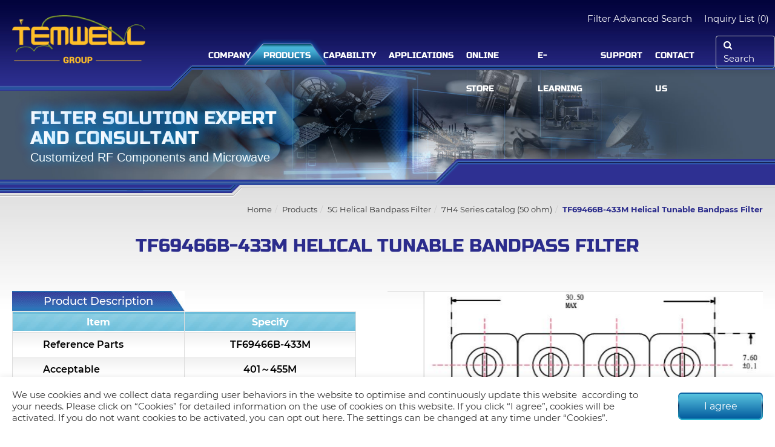

--- FILE ---
content_type: text/html; charset=UTF-8
request_url: https://www.temwell.com/en/products/TF69466B-433M.html
body_size: 13378
content:
<!DOCTYPE html>
<html lang="en">
<head>
        <meta charset="UTF-8">
        <meta name="viewport" content="width=device-width, initial-scale=1.0">
    <meta http-equiv="X-UA-Compatible" content="ie=edge">
    <meta content="text/html; charset=UTF-8" http-equiv="Content-Type">
    <meta name="format-detection" content="telephone=no">
    <meta name="apple-mobile-web-app-capable" content="yes">

    
            <meta property="og:image" content="https://www.temwell.com/storage/media/img/TF69466B-433M-curve.jpg">
    
            <meta property="og:title" content="TF69466B-433M Model: 433MHz Tunable Bandpass Filter for Home Security and Alarm | Temwell Corporation">
    
    
    <title>TF69466B-433M Model: 433MHz Tunable Bandpass Filter for Home Security and Alarm | Temwell Corporation</title>

            <meta property="og:description" content="Our 433 MHz tunable band pass filter is one option for global usage by reducing power, it is more commonly used for keyless entry systems and basic telecontrol. Welcome to contact us, we can customize any of your requests.">
        <meta name="Description" content="Our 433 MHz tunable band pass filter is one option for global usage by reducing power, it is more commonly used for keyless entry systems and basic telecontrol. Welcome to contact us, we can customize any of your requests.">
        <meta name="csrf-token" content="dNZrEQV2gbrxxOq4e0z4oYmLzjNaCifsZrpGVtoa">
    
    <link rel="alternate" hreflang="en" href="https://www.temwell.com/en/products/TF69466B-433M.html" />
    <link rel="alternate" hreflang="x-default" href="https://www.temwell.com/en/products/TF69466B-433M.html" />
   
    <link rel="shortcut icon" type="image/x-icon" href="/frontend/images/favicon.ico" />

        <script src="https://www.recaptcha.net/recaptcha/api.js?render=6Le8E6MhAAAAANuooROqjF11hVaoUPAXCJ7zJ_EJ"></script>
    
    
    <link rel="stylesheet" href="/frontend/npm_package/bootstrap-4.5.3/dist/css/bootstrap.min.css" />
            <link rel="stylesheet" href="https://cdnresource.gtmc.app/gtfonts/Montserrat/font-face.css" />
        <link rel="stylesheet" href="https://cdnresource.gtmc.app/gtfonts/Russo-One/font-face.css" />
        <link rel="stylesheet" href="https://cdnresource.gtmc.app/gtfonts/Roboto/font-face.css" />
        <link rel="stylesheet" href="https://cdnresource.gtmc.app/animate/3.5.1/animate.min.css" />
        <link rel="stylesheet" href="/frontend/icon_font/font.css" />
        <link rel="stylesheet" href="/frontend/css/mobile-menu.css" />
    <link rel="stylesheet" href="/frontend/npm_package/splide-master/dist/css/splide.min.css" />
    <link rel="stylesheet" href="/frontend/npm_package/jarallax-master/dist%20v1.0.0/jarallax.css" />
    <link rel="stylesheet" href="/frontend/js/Slidebars-0.10.3/css/slidebars.min.css" />
            <link rel="stylesheet" href="/frontend/css/fontawesome.min.css" />
        <link rel="stylesheet" href="/frontend/css/MaterialDesign-Webfont-2.0.46/css/materialdesignicons.min.css" />
        <link rel="stylesheet" href="/frontend/js/awselect/awselect.css">
        <script src="/frontend/npm_package/jquery-3.6.0/dist%20v1.0.0/jquery.min.js"></script>
            <link rel="stylesheet" href="/frontend/npm_package/Magnific-Popup-master/dist/magnific-popup.css" />
        <link rel="stylesheet" href="/frontend/npm_package/sweetalert2-master/css/sweetalert2.min.css">
        <link rel="stylesheet" href="/frontend/js/animsition/animsition.min.css" />
        <link rel="stylesheet" href="/frontend/js/animsition/setup.animsition.css" />
                <link rel="stylesheet" href="https://cdnresource.gtmc.app/splitting/1.0.5/splitting.css" />
        <link rel="stylesheet" href="https://cdnresource.gtmc.app/splitting/1.0.5/splitting-cells.css" />
        <link rel="stylesheet" href="/frontend/js/slick/slick.css" />
    <link rel="stylesheet" href="/frontend/js/slick/slick-theme.css" />
    
    <link rel="stylesheet" href="/frontend/css/main.min.css" />

    
                <script>
    window.useEeaUserConsentMode = false;
</script>
    <script src="/frontend/js/tarteaucitron/gdpr.js"></script>
    <script src="/frontend/js/tarteaucitron/gdpr.init.js"></script>
    
    <meta name="yandex-verification" content="ad609c1040c6cdb1" />
<!-- Google Tag Manager -->
<script type="text/javascript">
    tarteaucitron.user.googletagmanagerId = "GTM-NTP7KPN";
    (tarteaucitron.job = tarteaucitron.job || []).push("googletagmanager");
</script>
<!-- End Google Tag Manager -->

<meta name="ahrefs-site-verification" content="8f225081ff41d521a5e79e69f128b87f6af7012ccc4b91f5df0ee15a5f7838de">
            </head>
<body style="" data-animsition="disable" data-lazyload="disable" data-view="frontend.products.show" class="b-page b-product-detail-page b-page-en ">
    <div class="animsition">
    <div id="b-container" class="container-fluid" data-stopWithBody="true">
        <header class="b-header b-header__tb is-fixed">
            
                        

            

            <div class="b-wrap b-header__wrap">
                <div class="b-header__logo">
                    <div class="company_logo">
                        <a class="b-header__logo-link"  href="/en">
                            <img src="/frontend/images/web-logo.png" alt="Temwell Corporation (Taiwan)">
                        </a>
                    </div>
                    <div class="logo_bottom"></div>
                </div>

                
                <div class="header__top">
                    <div class="b-topnav__wrap" remove="[disabled-desktop]">
                        <nav cut=".b-header__top-menu"></nav>
                    </div>
                <div class="b-header__main-menu-sub-main-menu-wrap">
    
            <nav class="b-header__menu b-header__top-menu">
        <ul class="b-top-menu__items">
                            
                
                
                                                                                                                    
                
                
                                                                                                                    
                
                
                
                <li class="b-top-menu__item filter-advanced-search"
                                    >
                    <a                          href="https://www.temwell.com/en/advanced-search"
                                                class="b-top-menu__link"
                    >
                        <span class="b-top-menu__txt">Filter Advanced Search</span>
                                            </a>
                                    </li>
                            
                
                
                                                            <li class="b-sub-main-menu__item b-sub-main-menu__inquiry">
    <a class="b-sub-main-menu__link b-disabled" href="https://www.temwell.com/en/inquiry">
        
        <span class="b-sub-main-menu__txt">Inquiry List</span>
        <span class="b-inquiry__count" data-inquiry-count clone="[data-inquiry-counter]">(0)</span>
    </a>
</li>
                                                </ul>
    </nav>
            <nav class="b-header__menu b-header__main-menu">
        <ul class="b-main-menu__items">
                            
                
                
                
                <li class="b-main-menu__item "
                                    >
                    <a   data-toggle="dropdown"                         href="https://www.temwell.com/en/about-categories"
                                                class="b-main-menu__link"
                    >
                        <span class="b-main-menu__txt">Company</span>
                                                    <i class="b-menu__arrow"></i>
                                            </a>
                                            <div class="dropdown-menu">
        <ul class="b-main-submenu__level-0">
                            <li class="b-main-submenu__item "
                                    >
                    <a                          href="https://www.temwell.com/en/about-categories/about-us"
                                                class="b-main-submenu__link"
                    >
                                                
                        <span class="b-main-submenu__txt">About Us</span>
                        
                    </a>
                                    </li>
                            <li class="b-main-submenu__item "
                                    >
                    <a                          href="https://www.temwell.com/en/about-categories/history"
                                                class="b-main-submenu__link"
                    >
                                                
                        <span class="b-main-submenu__txt">History</span>
                        
                    </a>
                                    </li>
                            <li class="b-main-submenu__item "
                                    >
                    <a                          href="https://www.temwell.com/en/about-categories/company-news"
                                                class="b-main-submenu__link"
                    >
                                                
                        <span class="b-main-submenu__txt">News</span>
                        
                    </a>
                                    </li>
                    </ul>
    </div>
                                    </li>
                            
                
                
                
                <li class="b-main-menu__item "
                                    >
                    <a   data-toggle="dropdown"                         href="https://www.temwell.com/en/product-categories"
                                                class="b-main-menu__link"
                    >
                        <span class="b-main-menu__txt">Products</span>
                                                    <i class="b-menu__arrow"></i>
                                            </a>
                                            <div class="dropdown-menu">
        <ul class="b-main-submenu__level-0">
                            <li class="b-main-submenu__item "
                                    >
                    <a   data-toggle="dropdown"                         href="https://www.temwell.com/en/product-categories/category-custom-cavity-filter.html"
                                                class="b-main-submenu__link"
                    >
                                                
                        <span class="b-main-submenu__txt">5G Cavity Filter</span>
                        
                    </a>
                                            <div class="dropdown-menu sub-dropdown-menu">
        <ul class="b-main-submenu__level-1 b-main-submenu__items">
                            <li class="b-main-submenu__item "
                                    >
                    <a                          href="https://www.temwell.com/en/product-categories/standard-cavity-bandpass-filter"
                                                class="b-main-submenu__link"
                    >
                                                
                        <span class="b-main-submenu__txt">Standard Cavity Bandpass Filter</span>
                        
                    </a>
                                    </li>
                            <li class="b-main-submenu__item "
                                    >
                    <a                          href="https://www.temwell.com/en/product-categories/standard-cavity-lowpass-filter"
                                                class="b-main-submenu__link"
                    >
                                                
                        <span class="b-main-submenu__txt">Standard Cavity Lowpass Filter</span>
                        
                    </a>
                                    </li>
                            <li class="b-main-submenu__item "
                                    >
                    <a                          href="https://www.temwell.com/en/product-categories/standard-cavity-highpass-filter"
                                                class="b-main-submenu__link"
                    >
                                                
                        <span class="b-main-submenu__txt">Standard Cavity Highpass Filter</span>
                        
                    </a>
                                    </li>
                            <li class="b-main-submenu__item "
                                    >
                    <a                          href="https://www.temwell.com/en/product-categories/standard-cavity-bandstop-filter"
                                                class="b-main-submenu__link"
                    >
                                                
                        <span class="b-main-submenu__txt">Standard Cavity Bandstop Filter</span>
                        
                    </a>
                                    </li>
                            <li class="b-main-submenu__item "
                                    >
                    <a                          href="https://www.temwell.com/en/product-categories/high-power-cavity-bandpass-filter"
                                                class="b-main-submenu__link"
                    >
                                                
                        <span class="b-main-submenu__txt">High Power Cavity Bandpass Filter</span>
                        
                    </a>
                                    </li>
                            <li class="b-main-submenu__item "
                                    >
                    <a                          href="https://www.temwell.com/en/product-categories/ultra-wideband-cavity-bandpass-filter"
                                                class="b-main-submenu__link"
                    >
                                                
                        <span class="b-main-submenu__txt">Ultra-Wideband Cavity Bandpass Filter</span>
                        
                    </a>
                                    </li>
                            <li class="b-main-submenu__item "
                                    >
                    <a                          href="https://www.temwell.com/en/product-categories/standard-low-band-cavity-filter"
                                                class="b-main-submenu__link"
                    >
                                                
                        <span class="b-main-submenu__txt">Standard Low band Cavity Filter</span>
                        
                    </a>
                                    </li>
                    </ul>
    </div>
                                    </li>
                            <li class="b-main-submenu__item "
                                    >
                    <a   data-toggle="dropdown"                         href="https://www.temwell.com/en/product-categories/category-custom-SMD-ceramic-filter.html"
                                                class="b-main-submenu__link"
                    >
                                                
                        <span class="b-main-submenu__txt">5G RF SMD Filter</span>
                        
                    </a>
                                            <div class="dropdown-menu sub-dropdown-menu">
        <ul class="b-main-submenu__level-1 b-main-submenu__items">
                            <li class="b-main-submenu__item "
                                    >
                    <a                          href="https://www.temwell.com/en/product-categories/standard-smd-ceramic-bandpass-filter"
                                                class="b-main-submenu__link"
                    >
                                                
                        <span class="b-main-submenu__txt">Standard SMD Ceramic Bandpass Filter</span>
                        
                    </a>
                                    </li>
                    </ul>
    </div>
                                    </li>
                            <li class="b-main-submenu__item "
                                    >
                    <a   data-toggle="dropdown"                         href="https://www.temwell.com/en/product-categories/category-saw-filter.html"
                                                class="b-main-submenu__link"
                    >
                                                
                        <span class="b-main-submenu__txt">5G Saw Filter</span>
                        
                    </a>
                                            <div class="dropdown-menu sub-dropdown-menu">
        <ul class="b-main-submenu__level-1 b-main-submenu__items">
                            <li class="b-main-submenu__item "
                                    >
                    <a                          href="https://www.temwell.com/en/product-categories/standard-saw-bandpass-filter"
                                                class="b-main-submenu__link"
                    >
                                                
                        <span class="b-main-submenu__txt">Standard SAW Bandpass Filter</span>
                        
                    </a>
                                    </li>
                            <li class="b-main-submenu__item "
                                    >
                    <a                          href="https://www.temwell.com/en/product-categories/standard-wifi-saw-filter"
                                                class="b-main-submenu__link"
                    >
                                                
                        <span class="b-main-submenu__txt">Standard Wifi SAW Filter</span>
                        
                    </a>
                                    </li>
                            <li class="b-main-submenu__item "
                                    >
                    <a                          href="https://www.temwell.com/en/product-categories/standard-saw-duplexer-1-6x1-2mm"
                                                class="b-main-submenu__link"
                    >
                                                
                        <span class="b-main-submenu__txt">Standard SAW Duplexer-1.6x1.2mm</span>
                        
                    </a>
                                    </li>
                            <li class="b-main-submenu__item "
                                    >
                    <a                          href="https://www.temwell.com/en/product-categories/standard-saw-duplexer-1-8x1-4mm"
                                                class="b-main-submenu__link"
                    >
                                                
                        <span class="b-main-submenu__txt">Standard SAW Duplexer-1.8x1.4mm</span>
                        
                    </a>
                                    </li>
                            <li class="b-main-submenu__item "
                                    >
                    <a                          href="https://www.temwell.com/en/product-categories/standard-saw-duplexer-other-size"
                                                class="b-main-submenu__link"
                    >
                                                
                        <span class="b-main-submenu__txt">Standard SAW Duplexer-other size</span>
                        
                    </a>
                                    </li>
                    </ul>
    </div>
                                    </li>
                            <li class="b-main-submenu__item "
                                    >
                    <a   data-toggle="dropdown"                         href="https://www.temwell.com/en/product-categories/category-bandpass-helical-filter.html"
                                                class="b-main-submenu__link"
                    >
                                                
                        <span class="b-main-submenu__txt">5G Helical  Bandpass Filter</span>
                        
                    </a>
                                            <div class="dropdown-menu sub-dropdown-menu">
        <ul class="b-main-submenu__level-1 b-main-submenu__items">
                            <li class="b-main-submenu__item "
                                    >
                    <a                          href="https://www.temwell.com/en/product-categories/7H2-series.html"
                                                class="b-main-submenu__link"
                    >
                                                
                        <span class="b-main-submenu__txt">7H2 Series catalog (50 ohm)</span>
                        
                    </a>
                                    </li>
                            <li class="b-main-submenu__item "
                                    >
                    <a                          href="https://www.temwell.com/en/product-categories/7H3-series.html"
                                                class="b-main-submenu__link"
                    >
                                                
                        <span class="b-main-submenu__txt">7H3 Series catalog (50 ohm)</span>
                        
                    </a>
                                    </li>
                            <li class="b-main-submenu__item "
                                    >
                    <a                          href="https://www.temwell.com/en/product-categories/7H4-series.html"
                                                class="b-main-submenu__link"
                    >
                                                
                        <span class="b-main-submenu__txt">7H4 Series catalog (50 ohm)</span>
                        
                    </a>
                                    </li>
                            <li class="b-main-submenu__item "
                                    >
                    <a                          href="https://www.temwell.com/en/product-categories/7H5-series.html"
                                                class="b-main-submenu__link"
                    >
                                                
                        <span class="b-main-submenu__txt">7H5 Series catalog (50 ohm)</span>
                        
                    </a>
                                    </li>
                            <li class="b-main-submenu__item "
                                    >
                    <a                          href="https://www.temwell.com/en/product-categories/7H6-series.html"
                                                class="b-main-submenu__link"
                    >
                                                
                        <span class="b-main-submenu__txt">7H6 Series catalog (50 ohm)</span>
                        
                    </a>
                                    </li>
                            <li class="b-main-submenu__item "
                                    >
                    <a                          href="https://www.temwell.com/en/product-categories/5W2-series.html"
                                                class="b-main-submenu__link"
                    >
                                                
                        <span class="b-main-submenu__txt">5W2 Series catalog (50 ohm)</span>
                        
                    </a>
                                    </li>
                            <li class="b-main-submenu__item "
                                    >
                    <a                          href="https://www.temwell.com/en/product-categories/5W3-series.html"
                                                class="b-main-submenu__link"
                    >
                                                
                        <span class="b-main-submenu__txt">5W3 Series catalog (50 ohm)</span>
                        
                    </a>
                                    </li>
                            <li class="b-main-submenu__item "
                                    >
                    <a                          href="https://www.temwell.com/en/product-categories/5W4-series.html"
                                                class="b-main-submenu__link"
                    >
                                                
                        <span class="b-main-submenu__txt">5W4 Series catalog (50 ohm)</span>
                        
                    </a>
                                    </li>
                            <li class="b-main-submenu__item "
                                    >
                    <a                          href="https://www.temwell.com/en/product-categories/5W5-series.html"
                                                class="b-main-submenu__link"
                    >
                                                
                        <span class="b-main-submenu__txt">5W5 Series catalog (50 ohm)</span>
                        
                    </a>
                                    </li>
                            <li class="b-main-submenu__item "
                                    >
                    <a                          href="https://www.temwell.com/en/product-categories/5W6-series.html"
                                                class="b-main-submenu__link"
                    >
                                                
                        <span class="b-main-submenu__txt">5W6 Series catalog (50 ohm)</span>
                        
                    </a>
                                    </li>
                            <li class="b-main-submenu__item "
                                    >
                    <a                          href="https://www.temwell.com/en/product-categories/7S2-series.html"
                                                class="b-main-submenu__link"
                    >
                                                
                        <span class="b-main-submenu__txt">7S2 Series catalog (50 ohm)</span>
                        
                    </a>
                                    </li>
                            <li class="b-main-submenu__item "
                                    >
                    <a                          href="https://www.temwell.com/en/product-categories/7S3-series.html"
                                                class="b-main-submenu__link"
                    >
                                                
                        <span class="b-main-submenu__txt">7S3 Series catalog (50 ohm)</span>
                        
                    </a>
                                    </li>
                            <li class="b-main-submenu__item "
                                    >
                    <a                          href="https://www.temwell.com/en/product-categories/7S4-series.html"
                                                class="b-main-submenu__link"
                    >
                                                
                        <span class="b-main-submenu__txt">7S4 Series catalog (50 ohm)</span>
                        
                    </a>
                                    </li>
                            <li class="b-main-submenu__item "
                                    >
                    <a                          href="https://www.temwell.com/en/product-categories/5R2-series.html"
                                                class="b-main-submenu__link"
                    >
                                                
                        <span class="b-main-submenu__txt">5R2 Series catalog (50 ohm)</span>
                        
                    </a>
                                    </li>
                            <li class="b-main-submenu__item "
                                    >
                    <a                          href="https://www.temwell.com/en/product-categories/5R3-series.html"
                                                class="b-main-submenu__link"
                    >
                                                
                        <span class="b-main-submenu__txt">5R3 Series catalog (50 ohm)</span>
                        
                    </a>
                                    </li>
                            <li class="b-main-submenu__item "
                                    >
                    <a                          href="https://www.temwell.com/en/product-categories/5R4-series.html"
                                                class="b-main-submenu__link"
                    >
                                                
                        <span class="b-main-submenu__txt">5R4 Series catalog (50 ohm)</span>
                        
                    </a>
                                    </li>
                            <li class="b-main-submenu__item "
                                    >
                    <a                          href="https://www.temwell.com/en/product-categories/7H2L-series.html"
                                                class="b-main-submenu__link"
                    >
                                                
                        <span class="b-main-submenu__txt">7H2L Series catalog (75 ohm)</span>
                        
                    </a>
                                    </li>
                            <li class="b-main-submenu__item "
                                    >
                    <a                          href="https://www.temwell.com/en/product-categories/7H3L-series.html"
                                                class="b-main-submenu__link"
                    >
                                                
                        <span class="b-main-submenu__txt">7H3L Series catalog (75 ohm)</span>
                        
                    </a>
                                    </li>
                            <li class="b-main-submenu__item "
                                    >
                    <a                          href="https://www.temwell.com/en/product-categories/7H4Ls-eries.html"
                                                class="b-main-submenu__link"
                    >
                                                
                        <span class="b-main-submenu__txt">7H4L Series catalog (75 ohm)</span>
                        
                    </a>
                                    </li>
                            <li class="b-main-submenu__item "
                                    >
                    <a                          href="https://www.temwell.com/en/product-categories/7H5L-series.html"
                                                class="b-main-submenu__link"
                    >
                                                
                        <span class="b-main-submenu__txt">7H5L Series catalog (75 ohm)</span>
                        
                    </a>
                                    </li>
                            <li class="b-main-submenu__item "
                                    >
                    <a                          href="https://www.temwell.com/en/product-categories/5WL2-series.html"
                                                class="b-main-submenu__link"
                    >
                                                
                        <span class="b-main-submenu__txt">5WL2 Series catalog (75 ohm)</span>
                        
                    </a>
                                    </li>
                            <li class="b-main-submenu__item "
                                    >
                    <a                          href="https://www.temwell.com/en/product-categories/5WL3-series.html"
                                                class="b-main-submenu__link"
                    >
                                                
                        <span class="b-main-submenu__txt">5WL3 Series catalog (75 ohm)</span>
                        
                    </a>
                                    </li>
                            <li class="b-main-submenu__item "
                                    >
                    <a                          href="https://www.temwell.com/en/product-categories/5WL4-series.html"
                                                class="b-main-submenu__link"
                    >
                                                
                        <span class="b-main-submenu__txt">5WL4 Series catalog (75 ohm)</span>
                        
                    </a>
                                    </li>
                    </ul>
    </div>
                                    </li>
                            <li class="b-main-submenu__item "
                                    >
                    <a   data-toggle="dropdown"                         href="https://www.temwell.com/en/product-categories/category-custom-duplexer-diplexer.html"
                                                class="b-main-submenu__link"
                    >
                                                
                        <span class="b-main-submenu__txt">5G Diplexer & Duplexer</span>
                        
                    </a>
                                                                                </li>
                            <li class="b-main-submenu__item "
                                    >
                    <a   data-toggle="dropdown"                         href="https://www.temwell.com/en/product-categories/category-multiple-splitters-combiners.html"
                                                class="b-main-submenu__link"
                    >
                                                
                        <span class="b-main-submenu__txt">5G RF Splitter/Combiner</span>
                        
                    </a>
                                                                                </li>
                            <li class="b-main-submenu__item "
                                    >
                    <a   data-toggle="dropdown"                         href="https://www.temwell.com/en/product-categories/category-multi-band-rf-5g-multiplexer.html"
                                                class="b-main-submenu__link"
                    >
                                                
                        <span class="b-main-submenu__txt">Multi-band 5G RF Multiplexer</span>
                        
                    </a>
                                                                                </li>
                            <li class="b-main-submenu__item "
                                    >
                    <a   data-toggle="dropdown"                         href="https://www.temwell.com/en/product-categories/category-RF-amplifiers.html"
                                                class="b-main-submenu__link"
                    >
                                                
                        <span class="b-main-submenu__txt">RF 5G Amplifiers</span>
                        
                    </a>
                                                                                </li>
                            <li class="b-main-submenu__item "
                                    >
                    <a   data-toggle="dropdown"                         href="https://www.temwell.com/en/product-categories/category-Other-RF-Components-14.html"
                                                class="b-main-submenu__link"
                    >
                                                
                        <span class="b-main-submenu__txt">Other 5G RF Components</span>
                        
                    </a>
                                            <div class="dropdown-menu sub-dropdown-menu">
        <ul class="b-main-submenu__level-1 b-main-submenu__items">
                            <li class="b-main-submenu__item "
                                    >
                    <a                          href="https://www.temwell.com/en/product-categories/category-rf-isolator.html"
                                                class="b-main-submenu__link"
                    >
                                                
                        <span class="b-main-submenu__txt">RF Isolator</span>
                        
                    </a>
                                    </li>
                            <li class="b-main-submenu__item "
                                    >
                    <a                          href="https://www.temwell.com/en/product-categories/category-rf-coupler.html"
                                                class="b-main-submenu__link"
                    >
                                                
                        <span class="b-main-submenu__txt">RF Coupler</span>
                        
                    </a>
                                    </li>
                            <li class="b-main-submenu__item "
                                    >
                    <a                          href="https://www.temwell.com/en/product-categories/category-rf-circulator.html"
                                                class="b-main-submenu__link"
                    >
                                                
                        <span class="b-main-submenu__txt">RF Circulator</span>
                        
                    </a>
                                    </li>
                            <li class="b-main-submenu__item "
                                    >
                    <a                          href="https://www.temwell.com/en/product-categories/category-rf-attenuator.html"
                                                class="b-main-submenu__link"
                    >
                                                
                        <span class="b-main-submenu__txt">RF Attenuator</span>
                        
                    </a>
                                    </li>
                    </ul>
    </div>
                                    </li>
                            <li class="b-main-submenu__item "
                                    >
                    <a   data-toggle="dropdown"                         href="https://www.temwell.com/en/product-categories/category-toko-alternative-filter.html"
                                                class="b-main-submenu__link"
                    >
                                                
                        <span class="b-main-submenu__txt">Alternative Toko Filter</span>
                        
                    </a>
                                            <div class="dropdown-menu sub-dropdown-menu">
        <ul class="b-main-submenu__level-1 b-main-submenu__items">
                            <li class="b-main-submenu__item "
                                    >
                    <a                          href="https://www.temwell.com/en/product-categories/K2-7HW-series.html"
                                                class="b-main-submenu__link"
                    >
                                                
                        <span class="b-main-submenu__txt">K2-7HW Series catalog</span>
                        
                    </a>
                                    </li>
                            <li class="b-main-submenu__item "
                                    >
                    <a                          href="https://www.temwell.com/en/product-categories/K2R-5HW-series.html"
                                                class="b-main-submenu__link"
                    >
                                                
                        <span class="b-main-submenu__txt">K2R-5HW Series catalog</span>
                        
                    </a>
                                    </li>
                            <li class="b-main-submenu__item "
                                    >
                    <a                          href="https://www.temwell.com/en/product-categories/K3-7HT-series.html"
                                                class="b-main-submenu__link"
                    >
                                                
                        <span class="b-main-submenu__txt">K3-7HT Series catalog</span>
                        
                    </a>
                                    </li>
                            <li class="b-main-submenu__item "
                                    >
                    <a                          href="https://www.temwell.com/en/product-categories/K3R-5HT-series.html"
                                                class="b-main-submenu__link"
                    >
                                                
                        <span class="b-main-submenu__txt">K3R-5HT Series catalog</span>
                        
                    </a>
                                    </li>
                            <li class="b-main-submenu__item "
                                    >
                    <a                          href="https://www.temwell.com/en/product-categories/k4-4pole-series.html"
                                                class="b-main-submenu__link"
                    >
                                                
                        <span class="b-main-submenu__txt">k4-4pole Series catalog</span>
                        
                    </a>
                                    </li>
                            <li class="b-main-submenu__item "
                                    >
                    <a                          href="https://www.temwell.com/en/product-categories/Toko-CBW13-replaced-list.html"
                                                class="b-main-submenu__link"
                    >
                                                
                        <span class="b-main-submenu__txt">Toko CBW13 replaced list</span>
                        
                    </a>
                                    </li>
                            <li class="b-main-submenu__item "
                                    >
                    <a                          href="https://www.temwell.com/en/product-categories/Toko-CBT13-replaced-list.html"
                                                class="b-main-submenu__link"
                    >
                                                
                        <span class="b-main-submenu__txt">Toko  CBT13 replaced list</span>
                        
                    </a>
                                    </li>
                            <li class="b-main-submenu__item "
                                    >
                    <a                          href="https://www.temwell.com/en/product-categories/Toko-HRW-replaced-list.html"
                                                class="b-main-submenu__link"
                    >
                                                
                        <span class="b-main-submenu__txt">Toko HRW replaced list</span>
                        
                    </a>
                                    </li>
                            <li class="b-main-submenu__item "
                                    >
                    <a                          href="https://www.temwell.com/en/product-categories/Toko-HRQ-replaced-list.html"
                                                class="b-main-submenu__link"
                    >
                                                
                        <span class="b-main-submenu__txt">Toko HRQ replaced list</span>
                        
                    </a>
                                    </li>
                            <li class="b-main-submenu__item "
                                    >
                    <a                          href="https://www.temwell.com/en/product-categories/Toko-5CHW-replaced-list.html"
                                                class="b-main-submenu__link"
                    >
                                                
                        <span class="b-main-submenu__txt">Toko 5CHW replaced list</span>
                        
                    </a>
                                    </li>
                            <li class="b-main-submenu__item "
                                    >
                    <a                          href="https://www.temwell.com/en/product-categories/Toko-5CHT-replaced-list.html"
                                                class="b-main-submenu__link"
                    >
                                                
                        <span class="b-main-submenu__txt">Toko 5CHT replaced list</span>
                        
                    </a>
                                    </li>
                            <li class="b-main-submenu__item "
                                    >
                    <a                          href="https://www.temwell.com/en/product-categories/Toko-5CHLW-replaced-list.html"
                                                class="b-main-submenu__link"
                    >
                                                
                        <span class="b-main-submenu__txt">Toko 5CHLW replaced list</span>
                        
                    </a>
                                    </li>
                    </ul>
    </div>
                                    </li>
                            <li class="b-main-submenu__item "
                                    >
                    <a   data-toggle="dropdown"                         href="https://www.temwell.com/en/product-categories/category-custom-coil-inductor.html"
                                                class="b-main-submenu__link"
                    >
                                                
                        <span class="b-main-submenu__txt">Alternative Coil & Inductor</span>
                        
                    </a>
                                                                                </li>
                            <li class="b-main-submenu__item "
                                    >
                    <a   data-toggle="dropdown"                         href="https://www.temwell.com/en/product-categories/category-module-power-filter.html"
                                                class="b-main-submenu__link"
                    >
                                                
                        <span class="b-main-submenu__txt">5G Module Power Filter</span>
                        
                    </a>
                                                                                </li>
                    </ul>
    </div>
                                    </li>
                            
                
                
                
                <li class="b-main-menu__item "
                                    >
                    <a   data-toggle="dropdown"                         href="https://www.temwell.com/en/page-categories/capability"
                                                class="b-main-menu__link"
                    >
                        <span class="b-main-menu__txt">Capability</span>
                                                    <i class="b-menu__arrow"></i>
                                            </a>
                                                                                </li>
                            
                
                
                
                <li class="b-main-menu__item "
                                    >
                    <a                          href="https://www.temwell.com/en/application-categories"
                                                class="b-main-menu__link"
                    >
                        <span class="b-main-menu__txt">Applications</span>
                                            </a>
                                    </li>
                            
                
                
                
                <li class="b-main-menu__item "
                                    >
                    <a                          href="https://www.temwell.com/en/page-categories/online-store"
                                                class="b-main-menu__link"
                    >
                        <span class="b-main-menu__txt">Online Store</span>
                                            </a>
                                    </li>
                            
                
                
                
                <li class="b-main-menu__item "
                                    >
                    <a   data-toggle="dropdown"                         href="https://www.temwell.com/en/page-categories/e-learning"
                                                class="b-main-menu__link"
                    >
                        <span class="b-main-menu__txt">E-Learning</span>
                                                    <i class="b-menu__arrow"></i>
                                            </a>
                                            <div class="dropdown-menu">
        <ul class="b-main-submenu__level-0">
                            <li class="b-main-submenu__item "
                                    >
                    <a                          href="https://www.temwell.com/en/page-categories/product-weekly-news"
                                                class="b-main-submenu__link"
                    >
                                                
                        <span class="b-main-submenu__txt">Product Weekly News</span>
                        
                    </a>
                                    </li>
                            <li class="b-main-submenu__item "
                                    >
                    <a                          href="https://www.temwell.com/en/page-categories/rf-learning"
                                                class="b-main-submenu__link"
                    >
                                                
                        <span class="b-main-submenu__txt">RF Learning</span>
                        
                    </a>
                                    </li>
                    </ul>
    </div>
                                    </li>
                            
                
                
                
                <li class="b-main-menu__item "
                                    >
                    <a   data-toggle="dropdown"                         href="https://www.temwell.com/en/page-categories/support"
                                                class="b-main-menu__link"
                    >
                        <span class="b-main-menu__txt">Support</span>
                                                    <i class="b-menu__arrow"></i>
                                            </a>
                                            <div class="dropdown-menu">
        <ul class="b-main-submenu__level-0">
                            <li class="b-main-submenu__item "
                                    >
                    <a                          href="https://www.temwell.com/en/page-categories/download"
                                                class="b-main-submenu__link"
                    >
                                                
                        <span class="b-main-submenu__txt">Download</span>
                        
                    </a>
                                    </li>
                            <li class="b-main-submenu__item "
                                    >
                    <a                          href="https://www.temwell.com/en/page-categories/technical-information"
                                                class="b-main-submenu__link"
                    >
                                                
                        <span class="b-main-submenu__txt">Technical Information</span>
                        
                    </a>
                                    </li>
                            <li class="b-main-submenu__item "
                                    >
                    <a                          href="https://www.temwell.com/en/page-categories/mechanical-test-report"
                                                class="b-main-submenu__link"
                    >
                                                
                        <span class="b-main-submenu__txt">Mechanical Test Report</span>
                        
                    </a>
                                    </li>
                            <li class="b-main-submenu__item "
                                    >
                    <a                          href="https://www.temwell.com/en/page-categories/temperature-report"
                                                class="b-main-submenu__link"
                    >
                                                
                        <span class="b-main-submenu__txt">Temperature Report</span>
                        
                    </a>
                                    </li>
                            <li class="b-main-submenu__item "
                                    >
                    <a                          href="https://www.temwell.com/en/page-categories/certified"
                                                class="b-main-submenu__link"
                    >
                                                
                        <span class="b-main-submenu__txt">Certified</span>
                        
                    </a>
                                    </li>
                            <li class="b-main-submenu__item "
                                    >
                    <a                          href="https://www.temwell.com/en/page-categories/q-a"
                                                class="b-main-submenu__link"
                    >
                                                
                        <span class="b-main-submenu__txt">Q & A</span>
                        
                    </a>
                                    </li>
                    </ul>
    </div>
                                    </li>
                            
                
                
                
                <li class="b-main-menu__item "
                                    >
                    <a   data-toggle="dropdown"                         href="https://www.temwell.com/en/contact"
                                                class="b-main-menu__link"
                    >
                        <span class="b-main-menu__txt">Contact Us</span>
                                                    <i class="b-menu__arrow"></i>
                                            </a>
                                            <div class="dropdown-menu">
        <ul class="b-main-submenu__level-0">
                            <li class="b-main-submenu__item "
                                    >
                    <a                          href="https://www.temwell.com/en/contact"
                                                class="b-main-submenu__link"
                    >
                                                
                        <span class="b-main-submenu__txt">Contact Us</span>
                        
                    </a>
                                    </li>
                            <li class="b-main-submenu__item "
                                    >
                    <a                          href="https://www.temwell.com/en/page-categories/our-worldwide-partner"
                                                class="b-main-submenu__link"
                    >
                                                
                        <span class="b-main-submenu__txt">Our Worldwide Partner</span>
                        
                    </a>
                                    </li>
                    </ul>
    </div>
                                    </li>
                    </ul>
    </nav>
            <nav class="b-header__menu b-header__sub-main-menu">
        <ul class="b-sub-main-menu__items">
                            
                
                
                                                            <li class="b-sub-main-menu__item b-sub-main-menu__search">
    <a data-toggle="dropdown" class="b-sub-main-menu__link"  click-only>
        <i class="fa fa-search" aria-hidden="true"></i>
        <span class="b-text b-sub-main-menu__txt">Search</span>
    </a>
    <div class="dropdown-menu  b-search-menu__wrap">
        <div class="b-search-menu__block">
            <div class="input-group b-search-menu__group">
                <input type="text" class="form-control b-search-input" placeholder="Product Search" aria-label="Search">
                <div class="input-group-append">
                    <button class="b-btn b-btn__search" type="button"
                        data-url="https://www.temwell.com/en/search?q="
                        >
                        <i class="fa fa-search" aria-hidden="true"></i>
                        <span class="b-text b-btn__link-txt">Search</span>
                    </button>
                </div>
            </div>
        </div>
    </div>
</li>
                                                        
                
                
                                                                                                            </ul>
    </nav>
    </div>

<div id="mobile_toggle">
    <button class="hamburger hamburger--spring sb-toggle-right" type="button">
        <!--is-active-->
        <span class="hamburger-box">
            <span class="hamburger-inner"></span>
        </span>
    </button>
</div>                </div>
            </div>
        </header>





        <div class="b-banner__content">
        <banner class="b-main__banner" type="splide"
                                                                data-rewind="true"
            data-autoplay="true"
            data-speed="1000"
            data-interval="3500"
            data-arrows="false"
            data-pagination="true"
            data-waitForTransition="false"
                                                >
                                            <banner-item>
                                            <picture class="b-banner__img">
                                                                                            <source media="(min-width: 300px)"
                                        srcset="/storage/media/banner/inside_banner.jpg 1x " />
                                                                    <img src="/storage/media/banner/inside_banner.jpg" alt="banner" />
                                                                                    </picture>
                                        <div class="b-wrap slogan__wrap"> 
                        <div class="b-edit__wrap " >
        <div class="text-area">
<div class="slogan" data-splitting="">FILTER SOLUTION EXPERT</div>
<div class="slogan" data-splitting="">AND CONSULTANT</div>
<p class="slide" data-splitting="">Customized RF Components and Microwave</p>
</div>
    </div>
                    </div>
                                    </banner-item>
                    </banner>
            </div>

<style>
.video-bg {
    position: relative;
    width: 100%;
    height: 100vh;
    overflow: hidden;
}
.video-bg::before {
    content: "";
    display: block;
    background: var(--primary_color);
    background: linear-gradient(45deg, var(--primary_color_alpha) 0%, var(--secondary_color_alpha) 100%);
    position: absolute;
    top: 0;
    right: 0;
    left: 0;
    bottom: 0;
}
.video-bg .video_content {
    position: absolute;
    top: 50%;
    left: 50%;
    min-width: 120vw; /* Adjust this between 150% and 200% */
    min-height: 120vh; /* Adjust this between 150% and 200% */
    width: auto;
    height: auto;
    -webkit-transform: translate(-50%, -50%);
            transform: translate(-50%, -50%);
    z-index: -1;
}
.video-bg .video-mask{
    position:absolute;
    width:100%;
    height:100%;
    z-index:2;
}
.video-bg .video-loading{
    position:absolute;
    width:100%;
    height:100%;
    background:#fff;
    z-index:3;
    opacity:1;
    transition: opacity 0.5s;
}
.video-bg .video-loading.done{
    opacity:0;
}
</style>
<script>
    //載入youtube api
    var tag = document.createElement('script');
    tag.src = "https://www.youtube.com/iframe_api"; // Take the API address.
    var firstScriptTag = document.getElementsByTagName('script')[0];
    firstScriptTag.parentNode.insertBefore(tag, firstScriptTag); // Include the API inside the page.

    //判斷來源
    var video_source, video_id;
    var videoRatio = 16/9;
    var player = [];
    window._wq = window._wq || [];

    $(".video-bg").each(function(){
        video_source = $(this).data('src');
        //youtube
        if (video_source.indexOf('youtube') != -1){
            video_id = video_source.split('/embed/')[1];
            player.push({
                'id': video_id,
                'type': 'youtube',
                'options': {
                    autoplay: 1,
                    mute: 1,
                    autohide: 1,
                    modestbranding: 1,
                    rel: 0,
                    showinfo: 0,
                    controls: 0,
                    disablekb: 1,
                    enablejsapi: 1,
                    iv_load_policy: 3,
                    loop: 1,
                    playlist: video_id
                }
            });

        //wistia
        }else if (video_source.indexOf('wistia') != -1){
            video_id = video_source.split('/embed/iframe/')[1];
            player.push({
                'id': video_id,
                'type': 'wistia',
                'options': {}
            });
            _wq.push({
                id: video_id,
                options: {
                    controlsVisibleOnLoad: false,
                    fitStrategy: 'cover',
                    volumeControl: false,
                    videoFoam: false,
                    autoPlay: true,
                    muted: true,
                    endVideoBehavior: 'loop',
                },
                onReady: function (video) {
                    video.mute().play();
                    video.bind("end", function (t) {
                        video.mute().play();
                    });
                    video.bind("play", function (){
                        $(".video-loading").addClass('done');
                });
                }
            });
        }
    });

    window.addEventListener('resize', function(e){
        setSize(videoRatio);
    },true);

    function setSize(videoRatio) {
        var screenRatio = $(window).width()/$(window).height();

        if (screenRatio < videoRatio) {
            $(".video_content").css('width',(videoRatio * ($(window).height()/$(window).width()) * 110)+'%');
        }else{
            $(".video_content").css('height',(videoRatio * ($(window).width()/$(window).height()) * 100)+'%');
        }
    }

    function onYouTubeIframeAPIReady() {
        player.forEach(function(item, index, array) {
            if (item.type == 'youtube') {
                new YT.Player('video_'+item.id, {
                    width: $(window).width() + 'px',
                    height: $(window).height() + 'px',
                    host: 'https://www.youtube.com',
                    videoId: item.id,
                    playerVars: item.options,
                    events: {
                        onReady: function (event) {
                            setSize(videoRatio);
                            event.target.playVideo();
                        }
                    }
                });
            }
        });

    }
</script>
        <div class="b-middle">
            <div class="b-middle__wrap">
                <div class="b-breadcrumb__content">
        <div class="b-wrap b-breadcrumb__wrap" type="activeReferrer">
            <ol class="breadcrumb">
                                    <li >
                        <a href="https://www.temwell.com/en">
                                                            <span class="b-breadcrumb__name">Home</span>
                                                                                </a>
                    </li>
                                    <li >
                        <a href="https://www.temwell.com/en/product-categories">
                                                            <span class="b-breadcrumb__name">Products</span>
                                                                                </a>
                    </li>
                                    <li >
                        <a href="https://www.temwell.com/en/product-categories/category-bandpass-helical-filter.html">
                                                            <span class="b-breadcrumb__name">5G Helical  Bandpass Filter</span>
                                                                                </a>
                    </li>
                                    <li >
                        <a href="https://www.temwell.com/en/product-categories/7H4-series.html">
                                                            <span class="b-breadcrumb__name">7H4 Series catalog (50 ohm)</span>
                                                                                </a>
                    </li>
                                    <li  class="b-breadcrumb--active" >
                        <a href="https://www.temwell.com/en/products/TF69466B-433M.html">
                                                            <span class="b-breadcrumb__name">TF69466B-433M Helical Tunable Bandpass Filter</span>
                                                                                </a>
                    </li>
                            </ol>
        </div>
    </div>

                <div class="d-lg-flex b-main__wrap">
                    <div id="arrilot-widget-container-1" style="display:inline" class="arrilot-widget-container"><script type="text/javascript">var widgetTimer1 = setInterval(function() {if (window.$) {$('#arrilot-widget-container-1').load('/arrilot/load-widget?id=1&name=AsideCategoriesMenu&params=%5B%7B%22asideClass%22%3A%22%22%7D%2C%22ProductCategory%22%2C%7B%22id%22%3A2%2C%22name%22%3A%22English%22%2C%22code%22%3A%22en%22%2C%22order%22%3A3%2C%22active%22%3A1%2C%22identifier%22%3A%22en%22%2C%22created_at%22%3A%222021-02-02+19%3A01%3A42%22%2C%22updated_at%22%3A%222022-09-20+13%3A16%3A57%22%2C%22crawler%22%3A1%2C%22now%22%3A1%7D%5D&skip_encryption=1');clearInterval(widgetTimer1);}}, 100);</script></div>
                    <main class="b-main b-product-detail-main" role="main">
                        
                        <div class="b-page-header__content">
        <div class="b-page-header__wrap">
            <div class="b-page-header">
                <div class="b-h1__wrap">
    <h1 class="b-page__title">
        <span class="b-page__title-txt">TF69466B-433M Helical Tunable Bandpass Filter</span>
    </h1>
</div>

                                    <span class="b-text b-page__model">TF69466B-433M</span>
                            </div>
        </div>
    </div>

    <div class="b-main__content">
        <div class="b-product-intro">
            <div class="b-product-intro__wrap">
                <div class="b-thumbnail__wrap   b-product-thumbnail__wrap  ">
    <div class="splide-wrapper  b-product-splide-wrapper  ">

      <splide class="popup-gallery "
          type="splide"
          data-type="slide"
          data-perPage="1"
          data-gap="0"
          data-pagination="false"
          data-perMove="1"
          data-focus="0"
          data-autoplay="true"
          data-arrows="true"
          data-cover="true"
          data-sync=" .splide-nav [type=splide]"
          data-breakpoints="{ 767:{ pagination:true } }">
                                                        <div class="b-card">
                  <div class="b-card__img">
                      <a class="popup-gallery-target">
                          <img src="/storage/media/pin/7H/PIN-4B.gif" alt="" >
                      </a>
                  </div>
              </div>
                                                        <div class="b-card">
                  <div class="b-card__img">
                      <a class="popup-gallery-target">
                          <img src="/storage/media/size/7H/7H4.jpg" alt="" >
                      </a>
                  </div>
              </div>
                                                        <div class="b-card">
                  <div class="b-card__img">
                      <a class="popup-gallery-target">
                          <img src="/storage/media/img/TF69466B-433M-curve.jpg" alt="" >
                      </a>
                  </div>
              </div>
                      </splide>
    </div>
    <div class="splide-nav ">
        <splide type="splide"
            data-rewind="true"
            data-focus="0"
            data-perPage="5"
            data-gap="15"
            data-pagination="false"
            data-perMove="1"
            data-breakpoints="{767:{perPage:3 } , 480:{perPage:2 ,gap:15} }">
                                                    <div class="thumbnail__img">
                    <a><img src="/storage/media/pin/7H/PIN-4B.gif"></a>
                </div>
                                                        <div class="thumbnail__img">
                    <a><img src="/storage/media/size/7H/7H4.jpg"></a>
                </div>
                                                        <div class="thumbnail__img">
                    <a><img src="/storage/media/img/TF69466B-433M-curve.jpg"></a>
                </div>
                        </splide>
    </div>
</div>

                <div class="b-product-intro__content">
                    <div class="b-product-intro__info">
                        
                                                <div class="b-page__product-model" cut=".b-page__model">

                        </div>
                                                                    </div>

                    <div class="product-desc">
                        <div class="txtNormal">
                            <div class="tab_zone">
                                <h3>Product Description</h3>
                                <table>
                                    <thead>
                                        <tr>
                                            <th>Item</th>
                                            <th>Specify</th>
                                        </tr>
                                    </thead>
                                    <tbody>
                                        <tr>
                                            <td>Reference Parts</td>
                                            <td>TF69466B-433M</td>
                                        </tr>
                                        <tr>
                                            <td>Acceptable</td>
                                            <td>401～455M</td>
                                        </tr>
                                        <tr>
                                            <td>Product Series</td>
                                            <td>7H4</td>
                                        </tr>
                                        <tr>
                                            <td>Stock Quantity</td>
                                            <td>45</td>
                                        </tr>
                                    </tbody>
                                </table>
                            </div>
                            <div class="tab_zone">
                                <h3>Detail Electronic Characteristic</h3>
                                <table>
                                    <thead>
                                        <tr>
                                            <th colspan="2">Item</th>
                                            <th>Specify</th>
                                        </tr>
                                    </thead>
                                    <tbody>
                                        <tr>
                                            <td colspan="2">Center Frequency</td>
                                            <td>433M</td>
                                        </tr>
                                        <tr>
                                            <td colspan="2">Insertion Loss</td>
                                            <td>3.5</td>
                                        </tr>
                                        <tr>
                                            <td colspan="2">-3 dB Bandwidth</td>
                                            <td>15M</td>
                                        </tr>
                                        <tr class="clo-2">
                                            <td rowspan="2" class="d1">Sensitivity<br>(Attenuation)</td>
                                            <td class="d2">F0-(30)Mhz</td>
                                            <td>47</td>
                                        </tr>
                                        <tr class="clo-2">
                                            <td class="d2">F0+(30)Mhz</td>
                                            <td>37</td>
                                        </tr>
                                        <tr>
                                            <td colspan="2">Return Loss</td>
                                            <td>&gt; 12 dB</td>
                                        </tr>
                                        <tr>
                                            <td colspan="2">Impedence</td>
                                            <td>In / Out :50 Ω</td>
                                        </tr>
                                        <tr>
                                            <td colspan="2">Ripple</td>
                                            <td>&lt; 1 dB</td>
                                        </tr>
                                    </tbody>
                                </table>
                            </div>
                            <div class="tab_zone">
                                <h3>Temperature Condition</h3>
                                <table>
                                    <thead>
                                        <tr>
                                            <th>Item</th>
                                            <th>Specify</th>
                                        </tr>
                                    </thead>
                                    <tbody>
                                        <tr>
                                            <td>Operating Temperature</td>
                                            <td>0°C ~ 60°C</td>
                                        </tr>
                                        <tr>
                                            <td>Storage Temperature</td>
                                            <td>-20°C ~ +70°C</td>
                                        </tr>
                                    </tbody>
                                </table>
                            </div>
                            <div class="tab_zone">
                                <h3>Mechanical Condtion</h3>
                                <table>
                                    <thead>
                                        <tr>
                                            <th>Item</th>
                                            <th>Specify</th>
                                        </tr>
                                    </thead>
                                    <tbody>
                                        <tr>
                                            <td>Size Diagram</td>
                                            <td>30.5 X 7.6</td>
                                        </tr>
                                        <tr>
                                            <td>Height</td>
                                            <td>12.5mm</td>
                                        </tr>
                                        <tr>
                                            <td>Input Power</td>
                                            <td>1~5W</td>
                                        </tr>
                                    </tbody>
                                </table>
                            </div>
                        </div>
                    </div>

                    <div class="bottom_btn_area">
                                                <div class="b-product-intro__file-download download-btn">
                                                                                            <a class="b-btn btn-info flash-line" href="/storage/media/pdf/TF69466B-433M.pdf" target="_blank">
                                    
                                    <span class="b-btn__link-txt ">Download Catalog</span>
                                </a>
                                                    </div>
                                                <div class="b-product-intro__btn-wrap qa-btn">
                            <a class="b-btn" href="/en/page-categories/q-a">
                                <span class="b-btn__link-txt ">Q&amp;A</span>
                            </a>
                        </div>
                        
                                                <div class="b-product-intro__btn-wrap">
                            <button class="b-btn btn-primary btn-inquiry" data-car-inquiry
                                data-amount=" 1 "
                                data-id="1658" data-only>
                                                                    Add to inquiry                                                            </button>
                        </div>
                                            </div>

                </div>
            </div>
        </div>

        
        
        
        

        
        
        
        <div class="b-back-btn__content">
            <div class="b-back-btn__wrap">
                <a class="b-btn btn-secondary btn-back btn-pro-back"  type="back"     href="https://www.temwell.com/en/product-categories/7H4-series.html" >
    <span class="b-btn__text">Back</span>
</a>
            </div>
        </div>

    
    
    <div class="modal fade" tabindex="-1" role="dialog" data-inquiry-modal>
    <div class="modal-dialog b-add-inquiry-cart__modal" role="document">
        <div class="modal-content b-add-inquiry-cart__content">
            <div class="b-add-inquiry-cart__wrap">
                <div class="b-add-inquiry-cart__header">
                    <div class="b-add-inquiry-cart__title">Added to your inquiry</div>
                    <div class="b-add-inquiry-cart__close-btn" data-dismiss="modal">
                        <div class="b-add-inquiry-cart__close-btn-icon"></div>
                    </div>
                </div>

                <div class="b-add-inquiry-cart__main">
                    <div class="b-add-inquiry-cart__list">
                        <div class="b-add-inquiry-cart__card">
                            <div class="b-add-inquiry-cart__img">
                                <img src="/storage/media/img/TF69466B-433M-curve.jpg" data-img>
                            </div>
                            <div class="b-add-inquiry-cart__info">
                                <span class="b-add-inquiry-cart__product-model" data-model>TF69466B-433M</span>
                                <span class="b-add-inquiry-cart__product-name" data-name>TF69466B-433M Helical Tunable Bandpass Filter</span>
                            </div>
                        </div>
                    </div>
                    <div class="b-add-inquiry-cart__btn-wrap">
                        <div class="b-add-inquiry-cart__btn-inner">
                            <div class="b-add-inquiry-cart__view-btn" data-dismiss="modal"><a
                                    class="b-btn btn-secondary btn-addcart-view">Checkout More</a>
                            </div>
                            <div class="b-add-inquiry-cart__inquiry-btn"><a
                                    class="b-btn btn-primary btn-addcart-inquiry"
                                    href="https://www.temwell.com/en/inquiry">Inquiry Cart</a>
                            </div>
                        </div>
                    </div>
                </div>

            </div>
        </div>
    </div>
</div>
                        
                    </main>
                </div>
            </div>
        </div>

            
        <footer class="b-footer">
            <section class="b-footer-top__section">
                <div class="b-section__content">
                    <div class="b-wrap b-footer__wrap">
                        <div class="b-footer__menu">
                                                        
                        </div>
                        <div class="b-footer__contact">
                            
                            
                            <nav class="b-footer__contact-list b-footer__contact-items-headoffice">
        <ul class="b-footer__contact-items">
                            <li class="b-footer__contact-item foot-info-company_name">
                    <div class="b-footer__contact-info footer-company_name">
                        <span class="b-footer__contact-title"></span>
                        <div class="b-footer__contact-content">
                                                            <span data-render-type="text">Temwell Corporation (Taiwan)</span>
                                                    </div>
                    </div>
                </li>
                            <li class="b-footer__contact-item foot-info-address">
                    <div class="b-footer__contact-info footer-address">
                        <span class="b-footer__contact-title"></span>
                        <div class="b-footer__contact-content">
                                                            <span data-render-type="address" data-render-link="https://goo.gl/maps/ETLesPXTDpEFU8mw8" >8F-1,No.51, Sec.1,Min Sheng E. Rd.,Taipei.Taiwan 104</span>
                                                    </div>
                    </div>
                </li>
                            <li class="b-footer__contact-item foot-info-tel">
                    <div class="b-footer__contact-info footer-tel">
                        <span class="b-footer__contact-title">TEL:</span>
                        <div class="b-footer__contact-content">
                                                            <span data-render-type="tel">886-2-25652500</span>
                                                    </div>
                    </div>
                </li>
                            <li class="b-footer__contact-item foot-info-fax">
                    <div class="b-footer__contact-info footer-fax">
                        <span class="b-footer__contact-title">FAX:</span>
                        <div class="b-footer__contact-content">
                                                            <span data-render-type="fax">886-2-25515250 / 886-2-25652287</span>
                                                    </div>
                    </div>
                </li>
                            <li class="b-footer__contact-item foot-info-email">
                    <div class="b-footer__contact-info footer-email">
                        <span class="b-footer__contact-title">E-mail:</span>
                        <div class="b-footer__contact-content">
                                                            <span data-render-type="email">info@temwell.com.tw</span>
                                                    </div>
                    </div>
                </li>
                    </ul>
    </nav>
                            
                        </div>
                        
                        <div class="b-footer-edit__wrap b-footer-edit-bottom__wrap">
                                    <div class="b-edit__wrap">
        <div class="certified">
                   <ul>
            <li><a href="https://temwell.shoplineapp.com/" target="_blank"><img src="/frontend/images/smo-1.png"></a></li>
            <li><a href="https://www.facebook.com/temwell" target="_blank"><img src="/frontend/images/smo-2.png"></a></li>
            <li><a href="https://www.facebook.com/temstron" target="_blank"><img src="/frontend/images/smo-3.png"></a></li>
                      <li><img src="/frontend/images/cer_1.png"></li>
                         <!--<li><img src="/frontend/images/cer_2.png"></li>-->
                        <li><img src="/frontend/images/cer_3.jpg"></li>
                        <li><img src="/frontend/images/cer_4.png"></li>
                        <li><img src="/frontend/images/cer_5.png"></li>
<li><span style="font-size: 14px;"><b><a href="https://smp.temwell.com/" target="_blank">Reader Version</a></b></span></li>
                      </ul>
          </div>
    </div>
                                </div>
                    </div>
                </div>
            </section>
            
            <div class="b-wrap bt-gotop__wrap">
                <div class="bt-gotop__btn">
                    <span class="b-text-link__item-link" type="go-top">
                        <svg version="1.1" id="top" xmlns="https://www.w3.org/2000/svg" xmlns:xlink="http://www.w3.org/1999/xlink" x="0px" y="0px"
	 viewBox="0 0 46 25" style="enable-background:new 0 0 46 25;" xml:space="preserve">
<polygon class="st0" points="1,24.5 0.3,23.8 23.5,0.8 45.7,23.4 45,24.1 23.5,2.2 "/>
</svg>
                        
                    </span>
                </div>
            </div>

            <section class="b-footer-bottom__section">
                <div class="b-section__content">
                    <div class="b-wrap b-footer-bottom__wrap">
                        <div class="footer-copyright">
                            <div class="b-footer__copyright">© 2026 Temwell Corporation (Taiwan). All Rights Reserved.</div>
                            <div class="b-foote__law-wrap">
                                <nav class="b-text-nav">
                                    <ul class="b-text-link__items">
                                        <li class="b-text-link__item"><a class="b-text-link__item-link" href="https://www.temwell.com/en/term"><span
                                            class="b-text-link__item-txt">Terms of Use</span></a></li>
                                        <li class="b-text-link__item"><a class="b-text-link__item-link" href="https://www.temwell.com/en/privacy"><span
                                            class="b-text-link__item-txt">Privacy Policy</span></a></li>
                                    </ul>
                                </nav>
                            </div>
                        </div>
                        <div class="b-footer__designed">
                            <nav class="b-text-nav">
                                <ul class="b-text-link__items">
                                    <li class="b-text-link__item">
                                        Designed by <a class="b-text-link__item-link" href="https://www.gtmc.com.tw/" target="_blank">GTMC</a>
                                    </li>
                                    <li class="b-text-link__item">
                                        <a href="http://www.manufacture.com.tw/" target="_blank">Taiwan Products</a>
                                    </li>
                                    <li class="b-text-link__item">
                                        <a href="http://www.manufacturers.com.tw/" target="_blank">B2BManufactures</a>
                                    </li>
                                    <li class="b-text-link__item">
                                        <a href="https://www.market-prospects.com/" target="_blank">Market Prospects</a>
                                    </li>
                                </ul>
                            </nav>
                        </div>
                    </div>
                    <div class="b-wrap b-footer-edit__wrap b-footer-edit-top__wrap">
                                <div class="b-edit__wrap">
        <div class="float-info" style="">
                <div class="ctrl-fb-messenger">
                  
                </div>
                <div class="float-contact"><a href="mailto:info@temwell.com.tw?subject=Inquiry%20letter%20from%20https://www.temwell.com/"><img width="33px;" src="/storage/media/icon/inquiry.png"></a></div>
                <div class="float-inquiry"><a href="#"><svg viewBox="0 0 15 15" fill="none" xmlns="https://www.w3.org/2000/svg" width="25" height="25"><path d="M7.5 1v13M1 7.5h13" stroke="currentColor"></path></svg><span>inquiry</span></a></div>
                <div class="float-contact"><a href="/en/contact"><svg viewBox="0 0 15 15" fill="none" xmlns="https://www.w3.org/2000/svg" width="30" height="30"><path d="M14.5 1.5l-14 5 4 2 6-4-4 5 6 4 2-12z" stroke="currentColor" stroke-linejoin="round"></path></svg></a></div>
              </div>
    </div>
                            </div>
                </div>
            </section>
            
        </footer>
    </div>
    
    <div class="sb-slidebar sb-right b-sb-full b-mobile__menu">
    <div class="b-wrap b-sb-slidebar__wrap">
        <div class="sb-clos">
        </div>
        <div class="b-sb-slidebar__group sb-search">
            <div class=".b-search__group" clone=".b-search-menu__group">
            </div>
        </div>
        <div class="b-sb-slidebar__group b-top-menu__group">
            <ul clone=".b-top-menu__items">
            </ul>
        </div>
        
        
        

        <div class="b-sb-slidebar__group  b-main-menu__group">
        <nav
            type="mobileMenu" data-target="ul"
            class="b-header__menu b-header__main-menu"
        >
            <ul class="b-main-menu__items">
                                                                            <li class="b-main-menu__item "
                                                    >
                            <a   data-toggle="dropdown"                                 href="https://www.temwell.com/en/about-categories"
                                                                class="b-main-menu__link"
                            >
                                <span class="b-main-menu__txt">Company</span>
                                                                    <i class="b-menu__arrow"></i>
                                                            </a>
                                                            <div class="dropdown-menu">
        <ul class="b-main-submenu__level-0">
                            <li class="b-main-submenu__item menu-mobile-all"
                    disabled-desktop                     >
                    <a                          href="https://www.temwell.com/en/about-categories"
                                                class="b-main-submenu__link"
                    >
                                                
                        <span class="b-main-submenu__txt">All</span>
                        
                    </a>
                                    </li>
                            <li class="b-main-submenu__item "
                                    >
                    <a                          href="https://www.temwell.com/en/about-categories/about-us"
                                                class="b-main-submenu__link"
                    >
                                                
                        <span class="b-main-submenu__txt">About Us</span>
                        
                    </a>
                                    </li>
                            <li class="b-main-submenu__item "
                                    >
                    <a                          href="https://www.temwell.com/en/about-categories/history"
                                                class="b-main-submenu__link"
                    >
                                                
                        <span class="b-main-submenu__txt">History</span>
                        
                    </a>
                                    </li>
                            <li class="b-main-submenu__item "
                                    >
                    <a                          href="https://www.temwell.com/en/about-categories/company-news"
                                                class="b-main-submenu__link"
                    >
                                                
                        <span class="b-main-submenu__txt">News</span>
                        
                    </a>
                                    </li>
                    </ul>
    </div>
                                                    </li>
                                                                                <li class="b-main-menu__item "
                                                    >
                            <a   data-toggle="dropdown"                                 href="https://www.temwell.com/en/product-categories"
                                                                class="b-main-menu__link"
                            >
                                <span class="b-main-menu__txt">Products</span>
                                                                    <i class="b-menu__arrow"></i>
                                                            </a>
                                                            <div class="dropdown-menu">
        <ul class="b-main-submenu__level-0">
                            <li class="b-main-submenu__item menu-mobile-all"
                    disabled-desktop                     >
                    <a                          href="https://www.temwell.com/en/product-categories"
                                                class="b-main-submenu__link"
                    >
                                                
                        <span class="b-main-submenu__txt">All</span>
                        
                    </a>
                                    </li>
                            <li class="b-main-submenu__item "
                                    >
                    <a   data-toggle="dropdown"                         href="https://www.temwell.com/en/product-categories/category-custom-cavity-filter.html"
                                                class="b-main-submenu__link"
                    >
                                                
                        <span class="b-main-submenu__txt">5G Cavity Filter</span>
                        
                    </a>
                                            <div class="dropdown-menu sub-dropdown-menu">
        <ul class="b-main-submenu__level-1 b-main-submenu__items">
                            <li class="b-main-submenu__item menu-mobile-all"
                    disabled-desktop                     >
                    <a                          href="https://www.temwell.com/en/product-categories/category-custom-cavity-filter.html"
                                                class="b-main-submenu__link"
                    >
                                                
                        <span class="b-main-submenu__txt">All</span>
                        
                    </a>
                                    </li>
                            <li class="b-main-submenu__item "
                                    >
                    <a                          href="https://www.temwell.com/en/product-categories/standard-cavity-bandpass-filter"
                                                class="b-main-submenu__link"
                    >
                                                
                        <span class="b-main-submenu__txt">Standard Cavity Bandpass Filter</span>
                        
                    </a>
                                    </li>
                            <li class="b-main-submenu__item "
                                    >
                    <a                          href="https://www.temwell.com/en/product-categories/standard-cavity-lowpass-filter"
                                                class="b-main-submenu__link"
                    >
                                                
                        <span class="b-main-submenu__txt">Standard Cavity Lowpass Filter</span>
                        
                    </a>
                                    </li>
                            <li class="b-main-submenu__item "
                                    >
                    <a                          href="https://www.temwell.com/en/product-categories/standard-cavity-highpass-filter"
                                                class="b-main-submenu__link"
                    >
                                                
                        <span class="b-main-submenu__txt">Standard Cavity Highpass Filter</span>
                        
                    </a>
                                    </li>
                            <li class="b-main-submenu__item "
                                    >
                    <a                          href="https://www.temwell.com/en/product-categories/standard-cavity-bandstop-filter"
                                                class="b-main-submenu__link"
                    >
                                                
                        <span class="b-main-submenu__txt">Standard Cavity Bandstop Filter</span>
                        
                    </a>
                                    </li>
                            <li class="b-main-submenu__item "
                                    >
                    <a                          href="https://www.temwell.com/en/product-categories/high-power-cavity-bandpass-filter"
                                                class="b-main-submenu__link"
                    >
                                                
                        <span class="b-main-submenu__txt">High Power Cavity Bandpass Filter</span>
                        
                    </a>
                                    </li>
                            <li class="b-main-submenu__item "
                                    >
                    <a                          href="https://www.temwell.com/en/product-categories/ultra-wideband-cavity-bandpass-filter"
                                                class="b-main-submenu__link"
                    >
                                                
                        <span class="b-main-submenu__txt">Ultra-Wideband Cavity Bandpass Filter</span>
                        
                    </a>
                                    </li>
                            <li class="b-main-submenu__item "
                                    >
                    <a                          href="https://www.temwell.com/en/product-categories/standard-low-band-cavity-filter"
                                                class="b-main-submenu__link"
                    >
                                                
                        <span class="b-main-submenu__txt">Standard Low band Cavity Filter</span>
                        
                    </a>
                                    </li>
                    </ul>
    </div>
                                    </li>
                            <li class="b-main-submenu__item "
                                    >
                    <a   data-toggle="dropdown"                         href="https://www.temwell.com/en/product-categories/category-custom-SMD-ceramic-filter.html"
                                                class="b-main-submenu__link"
                    >
                                                
                        <span class="b-main-submenu__txt">5G RF SMD Filter</span>
                        
                    </a>
                                            <div class="dropdown-menu sub-dropdown-menu">
        <ul class="b-main-submenu__level-1 b-main-submenu__items">
                            <li class="b-main-submenu__item menu-mobile-all"
                    disabled-desktop                     >
                    <a                          href="https://www.temwell.com/en/product-categories/category-custom-SMD-ceramic-filter.html"
                                                class="b-main-submenu__link"
                    >
                                                
                        <span class="b-main-submenu__txt">All</span>
                        
                    </a>
                                    </li>
                            <li class="b-main-submenu__item "
                                    >
                    <a                          href="https://www.temwell.com/en/product-categories/standard-smd-ceramic-bandpass-filter"
                                                class="b-main-submenu__link"
                    >
                                                
                        <span class="b-main-submenu__txt">Standard SMD Ceramic Bandpass Filter</span>
                        
                    </a>
                                    </li>
                    </ul>
    </div>
                                    </li>
                            <li class="b-main-submenu__item "
                                    >
                    <a   data-toggle="dropdown"                         href="https://www.temwell.com/en/product-categories/category-saw-filter.html"
                                                class="b-main-submenu__link"
                    >
                                                
                        <span class="b-main-submenu__txt">5G Saw Filter</span>
                        
                    </a>
                                            <div class="dropdown-menu sub-dropdown-menu">
        <ul class="b-main-submenu__level-1 b-main-submenu__items">
                            <li class="b-main-submenu__item menu-mobile-all"
                    disabled-desktop                     >
                    <a                          href="https://www.temwell.com/en/product-categories/category-saw-filter.html"
                                                class="b-main-submenu__link"
                    >
                                                
                        <span class="b-main-submenu__txt">All</span>
                        
                    </a>
                                    </li>
                            <li class="b-main-submenu__item "
                                    >
                    <a                          href="https://www.temwell.com/en/product-categories/standard-saw-bandpass-filter"
                                                class="b-main-submenu__link"
                    >
                                                
                        <span class="b-main-submenu__txt">Standard SAW Bandpass Filter</span>
                        
                    </a>
                                    </li>
                            <li class="b-main-submenu__item "
                                    >
                    <a                          href="https://www.temwell.com/en/product-categories/standard-wifi-saw-filter"
                                                class="b-main-submenu__link"
                    >
                                                
                        <span class="b-main-submenu__txt">Standard Wifi SAW Filter</span>
                        
                    </a>
                                    </li>
                            <li class="b-main-submenu__item "
                                    >
                    <a                          href="https://www.temwell.com/en/product-categories/standard-saw-duplexer-1-6x1-2mm"
                                                class="b-main-submenu__link"
                    >
                                                
                        <span class="b-main-submenu__txt">Standard SAW Duplexer-1.6x1.2mm</span>
                        
                    </a>
                                    </li>
                            <li class="b-main-submenu__item "
                                    >
                    <a                          href="https://www.temwell.com/en/product-categories/standard-saw-duplexer-1-8x1-4mm"
                                                class="b-main-submenu__link"
                    >
                                                
                        <span class="b-main-submenu__txt">Standard SAW Duplexer-1.8x1.4mm</span>
                        
                    </a>
                                    </li>
                            <li class="b-main-submenu__item "
                                    >
                    <a                          href="https://www.temwell.com/en/product-categories/standard-saw-duplexer-other-size"
                                                class="b-main-submenu__link"
                    >
                                                
                        <span class="b-main-submenu__txt">Standard SAW Duplexer-other size</span>
                        
                    </a>
                                    </li>
                    </ul>
    </div>
                                    </li>
                            <li class="b-main-submenu__item "
                                    >
                    <a   data-toggle="dropdown"                         href="https://www.temwell.com/en/product-categories/category-bandpass-helical-filter.html"
                                                class="b-main-submenu__link"
                    >
                                                
                        <span class="b-main-submenu__txt">5G Helical  Bandpass Filter</span>
                        
                    </a>
                                            <div class="dropdown-menu sub-dropdown-menu">
        <ul class="b-main-submenu__level-1 b-main-submenu__items">
                            <li class="b-main-submenu__item menu-mobile-all"
                    disabled-desktop                     >
                    <a                          href="https://www.temwell.com/en/product-categories/category-bandpass-helical-filter.html"
                                                class="b-main-submenu__link"
                    >
                                                
                        <span class="b-main-submenu__txt">All</span>
                        
                    </a>
                                    </li>
                            <li class="b-main-submenu__item "
                                    >
                    <a                          href="https://www.temwell.com/en/product-categories/7H2-series.html"
                                                class="b-main-submenu__link"
                    >
                                                
                        <span class="b-main-submenu__txt">7H2 Series catalog (50 ohm)</span>
                        
                    </a>
                                    </li>
                            <li class="b-main-submenu__item "
                                    >
                    <a                          href="https://www.temwell.com/en/product-categories/7H3-series.html"
                                                class="b-main-submenu__link"
                    >
                                                
                        <span class="b-main-submenu__txt">7H3 Series catalog (50 ohm)</span>
                        
                    </a>
                                    </li>
                            <li class="b-main-submenu__item "
                                    >
                    <a                          href="https://www.temwell.com/en/product-categories/7H4-series.html"
                                                class="b-main-submenu__link"
                    >
                                                
                        <span class="b-main-submenu__txt">7H4 Series catalog (50 ohm)</span>
                        
                    </a>
                                    </li>
                            <li class="b-main-submenu__item "
                                    >
                    <a                          href="https://www.temwell.com/en/product-categories/7H5-series.html"
                                                class="b-main-submenu__link"
                    >
                                                
                        <span class="b-main-submenu__txt">7H5 Series catalog (50 ohm)</span>
                        
                    </a>
                                    </li>
                            <li class="b-main-submenu__item "
                                    >
                    <a                          href="https://www.temwell.com/en/product-categories/7H6-series.html"
                                                class="b-main-submenu__link"
                    >
                                                
                        <span class="b-main-submenu__txt">7H6 Series catalog (50 ohm)</span>
                        
                    </a>
                                    </li>
                            <li class="b-main-submenu__item "
                                    >
                    <a                          href="https://www.temwell.com/en/product-categories/5W2-series.html"
                                                class="b-main-submenu__link"
                    >
                                                
                        <span class="b-main-submenu__txt">5W2 Series catalog (50 ohm)</span>
                        
                    </a>
                                    </li>
                            <li class="b-main-submenu__item "
                                    >
                    <a                          href="https://www.temwell.com/en/product-categories/5W3-series.html"
                                                class="b-main-submenu__link"
                    >
                                                
                        <span class="b-main-submenu__txt">5W3 Series catalog (50 ohm)</span>
                        
                    </a>
                                    </li>
                            <li class="b-main-submenu__item "
                                    >
                    <a                          href="https://www.temwell.com/en/product-categories/5W4-series.html"
                                                class="b-main-submenu__link"
                    >
                                                
                        <span class="b-main-submenu__txt">5W4 Series catalog (50 ohm)</span>
                        
                    </a>
                                    </li>
                            <li class="b-main-submenu__item "
                                    >
                    <a                          href="https://www.temwell.com/en/product-categories/5W5-series.html"
                                                class="b-main-submenu__link"
                    >
                                                
                        <span class="b-main-submenu__txt">5W5 Series catalog (50 ohm)</span>
                        
                    </a>
                                    </li>
                            <li class="b-main-submenu__item "
                                    >
                    <a                          href="https://www.temwell.com/en/product-categories/5W6-series.html"
                                                class="b-main-submenu__link"
                    >
                                                
                        <span class="b-main-submenu__txt">5W6 Series catalog (50 ohm)</span>
                        
                    </a>
                                    </li>
                            <li class="b-main-submenu__item "
                                    >
                    <a                          href="https://www.temwell.com/en/product-categories/7S2-series.html"
                                                class="b-main-submenu__link"
                    >
                                                
                        <span class="b-main-submenu__txt">7S2 Series catalog (50 ohm)</span>
                        
                    </a>
                                    </li>
                            <li class="b-main-submenu__item "
                                    >
                    <a                          href="https://www.temwell.com/en/product-categories/7S3-series.html"
                                                class="b-main-submenu__link"
                    >
                                                
                        <span class="b-main-submenu__txt">7S3 Series catalog (50 ohm)</span>
                        
                    </a>
                                    </li>
                            <li class="b-main-submenu__item "
                                    >
                    <a                          href="https://www.temwell.com/en/product-categories/7S4-series.html"
                                                class="b-main-submenu__link"
                    >
                                                
                        <span class="b-main-submenu__txt">7S4 Series catalog (50 ohm)</span>
                        
                    </a>
                                    </li>
                            <li class="b-main-submenu__item "
                                    >
                    <a                          href="https://www.temwell.com/en/product-categories/5R2-series.html"
                                                class="b-main-submenu__link"
                    >
                                                
                        <span class="b-main-submenu__txt">5R2 Series catalog (50 ohm)</span>
                        
                    </a>
                                    </li>
                            <li class="b-main-submenu__item "
                                    >
                    <a                          href="https://www.temwell.com/en/product-categories/5R3-series.html"
                                                class="b-main-submenu__link"
                    >
                                                
                        <span class="b-main-submenu__txt">5R3 Series catalog (50 ohm)</span>
                        
                    </a>
                                    </li>
                            <li class="b-main-submenu__item "
                                    >
                    <a                          href="https://www.temwell.com/en/product-categories/5R4-series.html"
                                                class="b-main-submenu__link"
                    >
                                                
                        <span class="b-main-submenu__txt">5R4 Series catalog (50 ohm)</span>
                        
                    </a>
                                    </li>
                            <li class="b-main-submenu__item "
                                    >
                    <a                          href="https://www.temwell.com/en/product-categories/7H2L-series.html"
                                                class="b-main-submenu__link"
                    >
                                                
                        <span class="b-main-submenu__txt">7H2L Series catalog (75 ohm)</span>
                        
                    </a>
                                    </li>
                            <li class="b-main-submenu__item "
                                    >
                    <a                          href="https://www.temwell.com/en/product-categories/7H3L-series.html"
                                                class="b-main-submenu__link"
                    >
                                                
                        <span class="b-main-submenu__txt">7H3L Series catalog (75 ohm)</span>
                        
                    </a>
                                    </li>
                            <li class="b-main-submenu__item "
                                    >
                    <a                          href="https://www.temwell.com/en/product-categories/7H4Ls-eries.html"
                                                class="b-main-submenu__link"
                    >
                                                
                        <span class="b-main-submenu__txt">7H4L Series catalog (75 ohm)</span>
                        
                    </a>
                                    </li>
                            <li class="b-main-submenu__item "
                                    >
                    <a                          href="https://www.temwell.com/en/product-categories/7H5L-series.html"
                                                class="b-main-submenu__link"
                    >
                                                
                        <span class="b-main-submenu__txt">7H5L Series catalog (75 ohm)</span>
                        
                    </a>
                                    </li>
                            <li class="b-main-submenu__item "
                                    >
                    <a                          href="https://www.temwell.com/en/product-categories/5WL2-series.html"
                                                class="b-main-submenu__link"
                    >
                                                
                        <span class="b-main-submenu__txt">5WL2 Series catalog (75 ohm)</span>
                        
                    </a>
                                    </li>
                            <li class="b-main-submenu__item "
                                    >
                    <a                          href="https://www.temwell.com/en/product-categories/5WL3-series.html"
                                                class="b-main-submenu__link"
                    >
                                                
                        <span class="b-main-submenu__txt">5WL3 Series catalog (75 ohm)</span>
                        
                    </a>
                                    </li>
                            <li class="b-main-submenu__item "
                                    >
                    <a                          href="https://www.temwell.com/en/product-categories/5WL4-series.html"
                                                class="b-main-submenu__link"
                    >
                                                
                        <span class="b-main-submenu__txt">5WL4 Series catalog (75 ohm)</span>
                        
                    </a>
                                    </li>
                    </ul>
    </div>
                                    </li>
                            <li class="b-main-submenu__item "
                                    >
                    <a   data-toggle="dropdown"                         href="https://www.temwell.com/en/product-categories/category-custom-duplexer-diplexer.html"
                                                class="b-main-submenu__link"
                    >
                                                
                        <span class="b-main-submenu__txt">5G Diplexer & Duplexer</span>
                        
                    </a>
                                                                                </li>
                            <li class="b-main-submenu__item "
                                    >
                    <a   data-toggle="dropdown"                         href="https://www.temwell.com/en/product-categories/category-multiple-splitters-combiners.html"
                                                class="b-main-submenu__link"
                    >
                                                
                        <span class="b-main-submenu__txt">5G RF Splitter/Combiner</span>
                        
                    </a>
                                                                                </li>
                            <li class="b-main-submenu__item "
                                    >
                    <a   data-toggle="dropdown"                         href="https://www.temwell.com/en/product-categories/category-multi-band-rf-5g-multiplexer.html"
                                                class="b-main-submenu__link"
                    >
                                                
                        <span class="b-main-submenu__txt">Multi-band 5G RF Multiplexer</span>
                        
                    </a>
                                                                                </li>
                            <li class="b-main-submenu__item "
                                    >
                    <a   data-toggle="dropdown"                         href="https://www.temwell.com/en/product-categories/category-RF-amplifiers.html"
                                                class="b-main-submenu__link"
                    >
                                                
                        <span class="b-main-submenu__txt">RF 5G Amplifiers</span>
                        
                    </a>
                                                                                </li>
                            <li class="b-main-submenu__item "
                                    >
                    <a   data-toggle="dropdown"                         href="https://www.temwell.com/en/product-categories/category-Other-RF-Components-14.html"
                                                class="b-main-submenu__link"
                    >
                                                
                        <span class="b-main-submenu__txt">Other 5G RF Components</span>
                        
                    </a>
                                            <div class="dropdown-menu sub-dropdown-menu">
        <ul class="b-main-submenu__level-1 b-main-submenu__items">
                            <li class="b-main-submenu__item menu-mobile-all"
                    disabled-desktop                     >
                    <a                          href="https://www.temwell.com/en/product-categories/category-Other-RF-Components-14.html"
                                                class="b-main-submenu__link"
                    >
                                                
                        <span class="b-main-submenu__txt">All</span>
                        
                    </a>
                                    </li>
                            <li class="b-main-submenu__item "
                                    >
                    <a                          href="https://www.temwell.com/en/product-categories/category-rf-isolator.html"
                                                class="b-main-submenu__link"
                    >
                                                
                        <span class="b-main-submenu__txt">RF Isolator</span>
                        
                    </a>
                                    </li>
                            <li class="b-main-submenu__item "
                                    >
                    <a                          href="https://www.temwell.com/en/product-categories/category-rf-coupler.html"
                                                class="b-main-submenu__link"
                    >
                                                
                        <span class="b-main-submenu__txt">RF Coupler</span>
                        
                    </a>
                                    </li>
                            <li class="b-main-submenu__item "
                                    >
                    <a                          href="https://www.temwell.com/en/product-categories/category-rf-circulator.html"
                                                class="b-main-submenu__link"
                    >
                                                
                        <span class="b-main-submenu__txt">RF Circulator</span>
                        
                    </a>
                                    </li>
                            <li class="b-main-submenu__item "
                                    >
                    <a                          href="https://www.temwell.com/en/product-categories/category-rf-attenuator.html"
                                                class="b-main-submenu__link"
                    >
                                                
                        <span class="b-main-submenu__txt">RF Attenuator</span>
                        
                    </a>
                                    </li>
                    </ul>
    </div>
                                    </li>
                            <li class="b-main-submenu__item "
                                    >
                    <a   data-toggle="dropdown"                         href="https://www.temwell.com/en/product-categories/category-toko-alternative-filter.html"
                                                class="b-main-submenu__link"
                    >
                                                
                        <span class="b-main-submenu__txt">Alternative Toko Filter</span>
                        
                    </a>
                                            <div class="dropdown-menu sub-dropdown-menu">
        <ul class="b-main-submenu__level-1 b-main-submenu__items">
                            <li class="b-main-submenu__item menu-mobile-all"
                    disabled-desktop                     >
                    <a                          href="https://www.temwell.com/en/product-categories/category-toko-alternative-filter.html"
                                                class="b-main-submenu__link"
                    >
                                                
                        <span class="b-main-submenu__txt">All</span>
                        
                    </a>
                                    </li>
                            <li class="b-main-submenu__item "
                                    >
                    <a                          href="https://www.temwell.com/en/product-categories/K2-7HW-series.html"
                                                class="b-main-submenu__link"
                    >
                                                
                        <span class="b-main-submenu__txt">K2-7HW Series catalog</span>
                        
                    </a>
                                    </li>
                            <li class="b-main-submenu__item "
                                    >
                    <a                          href="https://www.temwell.com/en/product-categories/K2R-5HW-series.html"
                                                class="b-main-submenu__link"
                    >
                                                
                        <span class="b-main-submenu__txt">K2R-5HW Series catalog</span>
                        
                    </a>
                                    </li>
                            <li class="b-main-submenu__item "
                                    >
                    <a                          href="https://www.temwell.com/en/product-categories/K3-7HT-series.html"
                                                class="b-main-submenu__link"
                    >
                                                
                        <span class="b-main-submenu__txt">K3-7HT Series catalog</span>
                        
                    </a>
                                    </li>
                            <li class="b-main-submenu__item "
                                    >
                    <a                          href="https://www.temwell.com/en/product-categories/K3R-5HT-series.html"
                                                class="b-main-submenu__link"
                    >
                                                
                        <span class="b-main-submenu__txt">K3R-5HT Series catalog</span>
                        
                    </a>
                                    </li>
                            <li class="b-main-submenu__item "
                                    >
                    <a                          href="https://www.temwell.com/en/product-categories/k4-4pole-series.html"
                                                class="b-main-submenu__link"
                    >
                                                
                        <span class="b-main-submenu__txt">k4-4pole Series catalog</span>
                        
                    </a>
                                    </li>
                            <li class="b-main-submenu__item "
                                    >
                    <a                          href="https://www.temwell.com/en/product-categories/Toko-CBW13-replaced-list.html"
                                                class="b-main-submenu__link"
                    >
                                                
                        <span class="b-main-submenu__txt">Toko CBW13 replaced list</span>
                        
                    </a>
                                    </li>
                            <li class="b-main-submenu__item "
                                    >
                    <a                          href="https://www.temwell.com/en/product-categories/Toko-CBT13-replaced-list.html"
                                                class="b-main-submenu__link"
                    >
                                                
                        <span class="b-main-submenu__txt">Toko  CBT13 replaced list</span>
                        
                    </a>
                                    </li>
                            <li class="b-main-submenu__item "
                                    >
                    <a                          href="https://www.temwell.com/en/product-categories/Toko-HRW-replaced-list.html"
                                                class="b-main-submenu__link"
                    >
                                                
                        <span class="b-main-submenu__txt">Toko HRW replaced list</span>
                        
                    </a>
                                    </li>
                            <li class="b-main-submenu__item "
                                    >
                    <a                          href="https://www.temwell.com/en/product-categories/Toko-HRQ-replaced-list.html"
                                                class="b-main-submenu__link"
                    >
                                                
                        <span class="b-main-submenu__txt">Toko HRQ replaced list</span>
                        
                    </a>
                                    </li>
                            <li class="b-main-submenu__item "
                                    >
                    <a                          href="https://www.temwell.com/en/product-categories/Toko-5CHW-replaced-list.html"
                                                class="b-main-submenu__link"
                    >
                                                
                        <span class="b-main-submenu__txt">Toko 5CHW replaced list</span>
                        
                    </a>
                                    </li>
                            <li class="b-main-submenu__item "
                                    >
                    <a                          href="https://www.temwell.com/en/product-categories/Toko-5CHT-replaced-list.html"
                                                class="b-main-submenu__link"
                    >
                                                
                        <span class="b-main-submenu__txt">Toko 5CHT replaced list</span>
                        
                    </a>
                                    </li>
                            <li class="b-main-submenu__item "
                                    >
                    <a                          href="https://www.temwell.com/en/product-categories/Toko-5CHLW-replaced-list.html"
                                                class="b-main-submenu__link"
                    >
                                                
                        <span class="b-main-submenu__txt">Toko 5CHLW replaced list</span>
                        
                    </a>
                                    </li>
                    </ul>
    </div>
                                    </li>
                            <li class="b-main-submenu__item "
                                    >
                    <a   data-toggle="dropdown"                         href="https://www.temwell.com/en/product-categories/category-custom-coil-inductor.html"
                                                class="b-main-submenu__link"
                    >
                                                
                        <span class="b-main-submenu__txt">Alternative Coil & Inductor</span>
                        
                    </a>
                                                                                </li>
                            <li class="b-main-submenu__item "
                                    >
                    <a   data-toggle="dropdown"                         href="https://www.temwell.com/en/product-categories/category-module-power-filter.html"
                                                class="b-main-submenu__link"
                    >
                                                
                        <span class="b-main-submenu__txt">5G Module Power Filter</span>
                        
                    </a>
                                                                                </li>
                    </ul>
    </div>
                                                    </li>
                                                                                <li class="b-main-menu__item "
                                                    >
                            <a   data-toggle="dropdown"                                 href="https://www.temwell.com/en/page-categories/capability"
                                                                class="b-main-menu__link"
                            >
                                <span class="b-main-menu__txt">Capability</span>
                                                                    <i class="b-menu__arrow"></i>
                                                            </a>
                                                                                                                </li>
                                                                                <li class="b-main-menu__item "
                                                    >
                            <a                                  href="https://www.temwell.com/en/application-categories"
                                                                class="b-main-menu__link"
                            >
                                <span class="b-main-menu__txt">Applications</span>
                                                            </a>
                                                    </li>
                                                                                <li class="b-main-menu__item "
                                                    >
                            <a                                  href="https://www.temwell.com/en/page-categories/online-store"
                                                                class="b-main-menu__link"
                            >
                                <span class="b-main-menu__txt">Online Store</span>
                                                            </a>
                                                    </li>
                                                                                <li class="b-main-menu__item "
                                                    >
                            <a   data-toggle="dropdown"                                 href="https://www.temwell.com/en/page-categories/e-learning"
                                                                class="b-main-menu__link"
                            >
                                <span class="b-main-menu__txt">E-Learning</span>
                                                                    <i class="b-menu__arrow"></i>
                                                            </a>
                                                            <div class="dropdown-menu">
        <ul class="b-main-submenu__level-0">
                            <li class="b-main-submenu__item menu-mobile-all"
                    disabled-desktop                     >
                    <a                          href="https://www.temwell.com/en/page-categories/e-learning"
                                                class="b-main-submenu__link"
                    >
                                                
                        <span class="b-main-submenu__txt">All</span>
                        
                    </a>
                                    </li>
                            <li class="b-main-submenu__item "
                                    >
                    <a                          href="https://www.temwell.com/en/page-categories/product-weekly-news"
                                                class="b-main-submenu__link"
                    >
                                                
                        <span class="b-main-submenu__txt">Product Weekly News</span>
                        
                    </a>
                                    </li>
                            <li class="b-main-submenu__item "
                                    >
                    <a                          href="https://www.temwell.com/en/page-categories/rf-learning"
                                                class="b-main-submenu__link"
                    >
                                                
                        <span class="b-main-submenu__txt">RF Learning</span>
                        
                    </a>
                                    </li>
                    </ul>
    </div>
                                                    </li>
                                                                                <li class="b-main-menu__item "
                                                    >
                            <a   data-toggle="dropdown"                                 href="https://www.temwell.com/en/page-categories/support"
                                                                class="b-main-menu__link"
                            >
                                <span class="b-main-menu__txt">Support</span>
                                                                    <i class="b-menu__arrow"></i>
                                                            </a>
                                                            <div class="dropdown-menu">
        <ul class="b-main-submenu__level-0">
                            <li class="b-main-submenu__item menu-mobile-all"
                    disabled-desktop                     >
                    <a                          href="https://www.temwell.com/en/page-categories/support"
                                                class="b-main-submenu__link"
                    >
                                                
                        <span class="b-main-submenu__txt">All</span>
                        
                    </a>
                                    </li>
                            <li class="b-main-submenu__item "
                                    >
                    <a                          href="https://www.temwell.com/en/page-categories/download"
                                                class="b-main-submenu__link"
                    >
                                                
                        <span class="b-main-submenu__txt">Download</span>
                        
                    </a>
                                    </li>
                            <li class="b-main-submenu__item "
                                    >
                    <a                          href="https://www.temwell.com/en/page-categories/technical-information"
                                                class="b-main-submenu__link"
                    >
                                                
                        <span class="b-main-submenu__txt">Technical Information</span>
                        
                    </a>
                                    </li>
                            <li class="b-main-submenu__item "
                                    >
                    <a                          href="https://www.temwell.com/en/page-categories/mechanical-test-report"
                                                class="b-main-submenu__link"
                    >
                                                
                        <span class="b-main-submenu__txt">Mechanical Test Report</span>
                        
                    </a>
                                    </li>
                            <li class="b-main-submenu__item "
                                    >
                    <a                          href="https://www.temwell.com/en/page-categories/temperature-report"
                                                class="b-main-submenu__link"
                    >
                                                
                        <span class="b-main-submenu__txt">Temperature Report</span>
                        
                    </a>
                                    </li>
                            <li class="b-main-submenu__item "
                                    >
                    <a                          href="https://www.temwell.com/en/page-categories/certified"
                                                class="b-main-submenu__link"
                    >
                                                
                        <span class="b-main-submenu__txt">Certified</span>
                        
                    </a>
                                    </li>
                            <li class="b-main-submenu__item "
                                    >
                    <a                          href="https://www.temwell.com/en/page-categories/q-a"
                                                class="b-main-submenu__link"
                    >
                                                
                        <span class="b-main-submenu__txt">Q & A</span>
                        
                    </a>
                                    </li>
                    </ul>
    </div>
                                                    </li>
                                                                                <li class="b-main-menu__item "
                                                    >
                            <a   data-toggle="dropdown"                                 href="https://www.temwell.com/en/contact"
                                                                class="b-main-menu__link"
                            >
                                <span class="b-main-menu__txt">Contact Us</span>
                                                                    <i class="b-menu__arrow"></i>
                                                            </a>
                                                            <div class="dropdown-menu">
        <ul class="b-main-submenu__level-0">
                            <li class="b-main-submenu__item "
                                    >
                    <a                          href="https://www.temwell.com/en/contact"
                                                class="b-main-submenu__link"
                    >
                                                
                        <span class="b-main-submenu__txt">Contact Us</span>
                        
                    </a>
                                    </li>
                            <li class="b-main-submenu__item "
                                    >
                    <a                          href="https://www.temwell.com/en/page-categories/our-worldwide-partner"
                                                class="b-main-submenu__link"
                    >
                                                
                        <span class="b-main-submenu__txt">Our Worldwide Partner</span>
                        
                    </a>
                                    </li>
                    </ul>
    </div>
                                                    </li>
                                                </ul>
        </nav>
    </div>
    
        <div class="b-sb-slidebar__group b-lang__group">
            <ul clone=".b-lang__items">
            </ul>
        </div>

    </div>
</div>
    </div>

        
        <script src="/frontend/js/settings.js"></script>
        <script src="/frontend/js/jquery.selector.plugins.js"></script>
        
        
        <script src="/frontend/js/help.js"></script>
        <script src="/frontend/npm_package/bootstrap-4.5.3/dist%20v1.2.0/js/bootstrap.bundle.min.js"></script>
        <script src="/frontend/js/mobile-menu.js?20221025"></script>
        <script src="/frontend/js/Slidebars-0.10.3/js/slidebars.js"></script>
        <script src="/frontend/npm_package/splide-master/dist/js/splide.js"></script>
        <script src="/frontend/js/jquery.initialize.min.js"></script>
        <script src="/frontend/js/column.js"></script>
        <script src="/frontend/js/cloner.js"></script>
        <script src="/frontend/js/toggle.js"></script>
        
        
        
        
        
        
        <script src="/frontend/js/plugins.resize.js"></script>
        <script src="/frontend/js/element.resize.js"></script>
        <script src="/frontend/js/follow.height.js"></script>
        <script src="/frontend/js/remove.js"></script>
        <script src="/frontend/js/render.type.js"></script>
        <script src="/frontend/js/paginator.js"></script>
        <script src="/frontend/js/breadcrumber.js"></script>
        <script src="/frontend/js/auroMergeTable.js"></script>
        <script src="/frontend/js/unitHead.js"></script>
        
        <script src="/frontend/js/filter.js"></script>
        
        <script src="/frontend/js/cart.js"></script>
        
        
        <script src="/frontend/js/changeRedirect.js"></script>
        <script src="/frontend/js/preventImageError.js"></script>
        <script src="/frontend/js/tableWrapper.js"></script>
        <script src="/frontend/js/milestones.js"></script>
        <script src="/frontend/js/scrollTop.js"></script>
        <script src="/frontend/js/search.js"></script>
        <script src="/frontend/js/disableWhenEmpty.js"></script>
        <script src="/frontend/js/lang.js"></script>
        <script src="/frontend/js/headerHover.js"></script>
        
        <script src="/frontend/js/activeMenu.js"></script>
        <script src="https://cdnresource.gtmc.app/magnific-popup/0.9.9/jquery.magnific-popup.min.js"></script>
        
        
        
        <script src="/frontend/js/jquery.sticky-sidebar.js"></script>
        <script src="/frontend/js/animsition/animsition.min.js"></script>
        <script src="/frontend/js/animsition/setup.animsition.js"></script>
        <script src="/frontend/js/lazyload/lazyload.min.js"></script>
        <script src="/frontend/js/lazyload/setup.lazyload.js"></script>
        <script src="/frontend/js/slick/slick.min.js"></script>
        
        <script src="/frontend/js/inquirychange.js"></script>
        <script src="https://cdnresource.gtmc.app/wow/1.1.2/wow.min.js"></script>
        <script src="https://cdnresource.gtmc.app/splitting/1.0.5/splitting.min.js"></script>
        <script src="/frontend/js/designer-effect.js"></script>

        
            
    <script src="/frontend/npm_package/Magnific-Popup-master/dist/jquery.magnific-popup.min.js"></script>
    <script src="/frontend/npm_package/sweetalert2-master/dist%20-%20v1.0.0/sweetalert2.min.js"></script>
                
        <input type="hidden" id="chkgdpr" value="disagree">
        <div class="gdprshow d-none" id="gdprshow">We use cookies and we collect data regarding user behaviors in the website to optimise and continuously update this website&nbsp;&nbsp;according to your needs. Please click on “<a href="/en/privacy">Cookies</a>” for detailed information on the use of cookies on this website. If you click “I agree”, cookies will be activated. If you do not want cookies to be activated, you can opt out <a href="/en/privacy">here</a>. The settings can be changed at any time under “Cookies”.</div>
        <div class="d-none" id="gdprshowbtn" onclick="tarteaucitron.userInterface.respondAll(true);">I agree</div>
    
        
        <script type="text/javascript">
            window.validator = {"UrlFail":"Please check %s is error","CaptchaFail":"%s error","submit-error":"Input is error","tel-pattern-error":":label format can only be numbers and symbols.","email-error":"Email Invalid Format","password-error":"Does not match","captcha":"Verify code is error"}
            window.carText = {} || window.carText;
            window.carText.inquiry = {"InInquiry":"Added already","AddToInquiry":"Add to inquiry","errorTitle":"Error","errorTxt":"Please try again later","successInquiry":"Added to your inquiry.","tickIsNull":"Please tick the item you want to inquiry."}
            window.permissions = "frontend.permissions"
        </script>
        

        
        <script type="application/ld+json">
                    {
                "@context": "https://schema.org",
                "@type": "BreadcrumbList",
                "itemListElement": [
                                {
                    "@type": "ListItem",
                    "position": 1,
                                            "name": "Home",
                                        "item": "https://www.temwell.com/en"
                }
                                            ,
                                                    {
                    "@type": "ListItem",
                    "position": 2,
                                            "name": "Products",
                                        "item": "https://www.temwell.com/en/product-categories"
                }
                                            ,
                                                    {
                    "@type": "ListItem",
                    "position": 3,
                                            "name": "5G Helical  Bandpass Filter",
                                        "item": "https://www.temwell.com/en/product-categories/category-bandpass-helical-filter.html"
                }
                                            ,
                                                    {
                    "@type": "ListItem",
                    "position": 4,
                                            "name": "7H4 Series catalog (50 ohm)",
                                        "item": "https://www.temwell.com/en/product-categories/7H4-series.html"
                }
                                            ,
                                                    {
                    "@type": "ListItem",
                    "position": 5,
                                            "name": "TF69466B-433M Helical Tunable Bandpass Filter",
                                        "item": "https://www.temwell.com/en/products/TF69466B-433M.html"
                }
                                                    ]
            }
            </script>
        <script type="application/ld+json">
    {
      "@context": "https://schema.org",
      "@type": "WebSite",
      "url": "https://www.temwell.com/en",
      "potentialAction": {
        "@type": "SearchAction",
        "target": {
          "@type": "EntryPoint",
          "urlTemplate": "https://www.temwell.com/en/search?q={q}"
        },
        "query-input": "required name=q"
      }
    }
</script>
        <script type="application/ld+json">
    {
        "@context": "https://schema.org",
        "@type": "Organization",
        "url": "https://www.temwell.com/en",
        "logo": "https://www.temwell.com/frontend/images/logo.png",
                    "name": "Temwell Corporation (Taiwan)",
                            "telephone": "886-2-25652500",
                            "email": "info@temwell.com.tw",
                            "address": {
                "@type": "PostalAddress",
                "streetAddress": "8F-1,No.51, Sec.1,Min Sheng E. Rd.,Taipei.Taiwan 104"
            }
            }
</script>
                <script type="application/ld+json">
{
    "@context": "http://schema.org/",
    "@type": "Product",
            "name": "TF69466B-433M Helical Tunable Bandpass Filter",
                "sku": "TF69466B-433M",
                "image": "/storage/media/pin/7H/PIN-4B.gif",
                    "brand": {
            "@type": "Brand",
            "name": "Temwell Corporation (Taiwan)"
        }
    }
</script>
            
    
</body>
</html>


--- FILE ---
content_type: text/html; charset=UTF-8
request_url: https://www.temwell.com/arrilot/load-widget?id=1&name=AsideCategoriesMenu&params=%5B%7B%22asideClass%22%3A%22%22%7D%2C%22ProductCategory%22%2C%7B%22id%22%3A2%2C%22name%22%3A%22English%22%2C%22code%22%3A%22en%22%2C%22order%22%3A3%2C%22active%22%3A1%2C%22identifier%22%3A%22en%22%2C%22created_at%22%3A%222021-02-02+19%3A01%3A42%22%2C%22updated_at%22%3A%222022-09-20+13%3A16%3A57%22%2C%22crawler%22%3A1%2C%22now%22%3A1%7D%5D&skip_encryption=1
body_size: 508
content:
<style>
    .b-aside [type=mobileMenu] .directory-no-link .mobile-menu-btn {
        display: block;
    }
</style>

<aside class="b-aside ">
    <div class="b-aside__title">categories</div>
    <nav class="b-aside__menu">
        <ul class="b-aside__items" type=mobileMenu>
                            <li class="b-aside__item ">
                    <a class="b-aside__link" href="https://www.temwell.com/en/product-categories/category-custom-cavity-filter.html">
                        <span class="b-aside__txt">
                            5G Cavity Filter
                        </span>
                    </a>

                    
                </li>
                            <li class="b-aside__item ">
                    <a class="b-aside__link" href="https://www.temwell.com/en/product-categories/category-custom-SMD-ceramic-filter.html">
                        <span class="b-aside__txt">
                            5G RF SMD Filter
                        </span>
                    </a>

                    
                </li>
                            <li class="b-aside__item ">
                    <a class="b-aside__link" href="https://www.temwell.com/en/product-categories/category-saw-filter.html">
                        <span class="b-aside__txt">
                            5G Saw Filter
                        </span>
                    </a>

                    
                </li>
                            <li class="b-aside__item ">
                    <a class="b-aside__link" href="https://www.temwell.com/en/product-categories/category-bandpass-helical-filter.html">
                        <span class="b-aside__txt">
                            5G Helical  Bandpass Filter
                        </span>
                    </a>

                    
                </li>
                            <li class="b-aside__item ">
                    <a class="b-aside__link" href="https://www.temwell.com/en/product-categories/category-custom-duplexer-diplexer.html">
                        <span class="b-aside__txt">
                            5G Diplexer &amp; Duplexer
                        </span>
                    </a>

                    
                </li>
                            <li class="b-aside__item ">
                    <a class="b-aside__link" href="https://www.temwell.com/en/product-categories/category-multiple-splitters-combiners.html">
                        <span class="b-aside__txt">
                            5G RF Splitter/Combiner
                        </span>
                    </a>

                    
                </li>
                            <li class="b-aside__item ">
                    <a class="b-aside__link" href="https://www.temwell.com/en/product-categories/category-multi-band-rf-5g-multiplexer.html">
                        <span class="b-aside__txt">
                            Multi-band 5G RF Multiplexer
                        </span>
                    </a>

                    
                </li>
                            <li class="b-aside__item ">
                    <a class="b-aside__link" href="https://www.temwell.com/en/product-categories/category-RF-amplifiers.html">
                        <span class="b-aside__txt">
                            RF 5G Amplifiers
                        </span>
                    </a>

                    
                </li>
                            <li class="b-aside__item ">
                    <a class="b-aside__link" href="https://www.temwell.com/en/product-categories/category-Other-RF-Components-14.html">
                        <span class="b-aside__txt">
                            Other 5G RF Components
                        </span>
                    </a>

                    
                </li>
                            <li class="b-aside__item ">
                    <a class="b-aside__link" href="https://www.temwell.com/en/product-categories/category-toko-alternative-filter.html">
                        <span class="b-aside__txt">
                            Alternative Toko Filter
                        </span>
                    </a>

                    
                </li>
                            <li class="b-aside__item ">
                    <a class="b-aside__link" href="https://www.temwell.com/en/product-categories/category-custom-coil-inductor.html">
                        <span class="b-aside__txt">
                            Alternative Coil &amp; Inductor
                        </span>
                    </a>

                    
                </li>
                            <li class="b-aside__item ">
                    <a class="b-aside__link" href="https://www.temwell.com/en/product-categories/category-module-power-filter.html">
                        <span class="b-aside__txt">
                            5G Module Power Filter
                        </span>
                    </a>

                    
                </li>
                    </ul>
    </nav>
</aside>


--- FILE ---
content_type: text/css
request_url: https://cdnresource.gtmc.app/gtfonts/Russo-One/font-face.css
body_size: 322
content:
@font-face {
    font-family: 'Russo One';
    src: url('RussoOne-Regular.eot');
    src: url('RussoOne-Regular.eot?#iefix') format('embedded-opentype'),
        url('RussoOne-Regular.woff2') format('woff2'),
        url('RussoOne-Regular.woff') format('woff'),
        url('RussoOne-Regular.ttf') format('truetype'),
        url('RussoOne-Regular.svg#RussoOne-Regular') format('svg');
    font-weight: normal;
    font-style: normal;
    font-display: swap;
}



--- FILE ---
content_type: text/css
request_url: https://www.temwell.com/frontend/css/mobile-menu.css
body_size: -70
content:
[type=mobileMenu] {
  list-style: none;
  margin: 0;
  padding: 0;
}

[type=mobileMenu] .directory-no-link > a > .mobile-menu-btn {
  position: absolute;
  left: 0;
  right: 0;
  top: 0;
  bottom: 0;
  width: auto;
  height: auto;
  display: block;
}

[type=mobileMenu] ul,
[type=mobileMenu] li {
  list-style: none;
  margin: 0;
  padding: 0;
}

[type=mobileMenu] ul {
  display: none;
}

[type=mobileMenu] a {
  color: rgb(87, 87, 87);
  display: block;
  position: relative;
  cursor: pointer;
}

[type=mobileMenu] a:hover {
  color: #202020;
  text-decoration: none;
}

[type=mobileMenu] a .mobile-menu-btn {
  display: block;
  width: 50px;
  height: 56px;
  max-height: 100%;
  position: absolute;
  right: 0;
  top: 0;
  z-index: 2;
}

[type=mobileMenu] a .mobile-menu-btn .mobile-menu-normal-icon {
  position: absolute;
  width: 50px;
  height: 100%;
  right: 0;
  -webkit-transition: all 0.8s ease;
  transition: all 0.8s ease;
}

[type=mobileMenu] a .mobile-menu-btn .mobile-menu-normal-icon span:nth-child(1), [type=mobileMenu] a .mobile-menu-btn .mobile-menu-normal-icon span:nth-child(2) {
  content: '';
  display: block;
  position: absolute;
  background: #666;
  left: 50%;
  top: 50%;
  -webkit-transform: translate(-50%, -50%);
          transform: translate(-50%, -50%);
}

[type=mobileMenu] a .mobile-menu-btn .mobile-menu-normal-icon span:nth-child(1) {
  width: 20px;
  height: 1px;
}

[type=mobileMenu] a .mobile-menu-btn .mobile-menu-normal-icon span:nth-child(2) {
  width: 1px;
  height: 20px;
}

[type=mobileMenu] li.is-active > a .mobile-menu-btn .mobile-menu-normal-icon {
  -webkit-transform: rotate(135deg);
          transform: rotate(135deg);
}


[type=mobileMenu] [disabled] * {
  cursor: no-drop;
}

--- FILE ---
content_type: text/css
request_url: https://www.temwell.com/frontend/css/main.min.css
body_size: 31398
content:
:root{--logo: 263px;--spacing-unit: 5px;--aside-width: 350px;--aside-margin: 350px;--col-padding: calc(3 * var(--spacing-unit));--col-margin: calc(6 * var(--spacing-unit));--header-height: 117px;--header-title: 45px;--header-title-margin: calc(4 * var(--spacing-unit));--header-title-padding: 0;--header-title-line-height: 1;--sub-header-title: 35px;--sub-header-title-margin: calc(1 * var(--spacing-unit));--sub-header-title-padding: 0;--sub-header-title-line-height: 1.2;--title: 22px;--title-margin: calc(2 * var(--spacing-unit));--title-line-height: 1.2;--sub-title: 18px;--sub-title-margin: calc(1 * var(--spacing-unit));--sub-title-padding: calc(1 * var(--spacing-unit));--sub-title-line-height: 1.3;--b-aside-title: 25px;--b-aside-padding: calc(2 * var(--spacing-unit));--b-aside-margin: calc(2 * var(--spacing-unit));--b-main-menu__link-margin-tb: 0;--b-main-menu__link-margin-lr: 0;--b-main-menu__link-padding-tb: calc(2 * var(--spacing-unit));--b-main-menu__link-padding-lr: calc(4 * var(--spacing-unit));--b-dropdown-menu-padding-tb: calc(2 * var(--spacing-unit));--b-dropdown-menu-padding-lr: calc(2 * var(--spacing-unit));--b-dropdown-menu-radius: 0px;--b-sub-main-menu__link-margin-tb: calc(3 * var(--spacing-unit));--b-sub-main-menu__link-margin-lr: calc(3 * var(--spacing-unit));--b-sub-main-menu__link-padding-tb: calc(3 * var(--spacing-unit));--b-sub-main-menu__link-padding-lr: calc(2 * var(--spacing-unit));--b-topnav__link-padding-tb: calc(2 * var(--spacing-unit));--b-topnav__link-padding-lr: calc(3 * var(--spacing-unit));--btn__padding-tb: var(--spacing-unit);--btn__padding-lr: calc(5* var(--spacing-unit));--btn__size: 16px;--btn__radius: 0px;--btn-lg__padding-tb: calc(1.5* var(--spacing-unit));--btn-lg__padding-lr: calc(8* var(--spacing-unit));--btn-lg__size: 20px;--btn-lg__radius: 0px;--btn-sm__padding-tb: var(--spacing-unit);--btn-sm__padding-lr: calc(2* var(--spacing-unit));--btn-sm__size: 14px;--btn-sm__radius: 0px;--input-height: 45px;--input-padding-tb: 10px;--input-padding-lr: 15px;--input-radius: 0px;--inline-label-width: 150px}@media(max-width: 1680px){:root{--logo: 250px}}@media(max-width: 1439px){:root{--logo: 220px}}@media(max-width: 1365px){:root{--logo: 180px;--title: 25px}}@media(max-width: 1279px){:root{--logo: 150px;--header-title: 40px;--sub-header-title: 28px;--b-topnav__link-margin-lr: calc(2 * var(--spacing-unit));--b-topnav__link-padding-tb: calc(2 * var(--spacing-unit));--b-topnav__link-padding-lr: calc(2 * var(--spacing-unit));--b-main-menu__link-margin-tb: calc(3 * var(--spacing-unit));--b-main-menu__link-padding-tb: calc(2 * var(--spacing-unit));--b-main-menu__link-padding-lr: calc(2 * var(--spacing-unit));--b-sub-main-menu__link-padding-tb: calc(2 * var(--spacing-unit));--b-sub-main-menu__link-padding-lr: calc(2 * var(--spacing-unit));--aside-width: 260px}}@media(max-width: 1023px){:root{--header-title: 35px;--sub-header-title: 22px;--sub-title: 20px;--p: 16px}}@media(max-width: 991px){:root{--header-height: 63px;--header-title: 30px;--sub-title: 22px;--aside-width: 100%;--main-width: 100%;--b-sub-main-menu__link-padding-tb: calc(2 * var(--spacing-unit));--b-sub-main-menu__link-padding-lr: calc(2 * var(--spacing-unit))}}@media(max-width: 767px){:root{--title: 22px;--sub-title: 20px;--header-title-margin: calc(3 * var(--spacing-unit))}}@media(max-width: 480px){:root{--header-title: 28px;--title: 20px;--sub-title: 18px;--inline-label-width: 100%}}@media(max-width: 375px){:root{--title: 20px;--sub-title: 17px;--header-title-margin: calc(2.5 * var(--spacing-unit))}}/*!
 * Hamburgers
 * @description Tasty CSS-animated hamburgers
 * @author Jonathan Suh @jonsuh
 * @site https://jonsuh.com/hamburgers
 * @link https://github.com/jonsuh/hamburgers
 */.hamburger{padding:8px 8px;display:inline-block;cursor:pointer;-webkit-transition-property:opacity,-webkit-filter;transition-property:opacity,-webkit-filter;transition-property:opacity,filter;transition-property:opacity,filter,-webkit-filter;-webkit-transition-duration:.3s;transition-duration:.3s;-webkit-transition-timing-function:linear;transition-timing-function:linear;font:inherit;color:inherit;text-transform:none;background-color:rgba(0,0,0,0);border:0;margin:0;overflow:visible}.hamburger:hover{opacity:.8}.hamburger-box{width:34px;height:19px;display:inline-block;position:relative}.hamburger-inner{display:block;top:50%;margin-top:-1.5px}.hamburger-inner,.hamburger-inner::before,.hamburger-inner::after{width:34px;height:3px;background-color:#000;border-radius:4px;position:absolute;-webkit-transition-property:-webkit-transform;transition-property:-webkit-transform;transition-property:transform;transition-property:transform, -webkit-transform;-webkit-transition-duration:.15s;transition-duration:.15s;-webkit-transition-timing-function:ease;transition-timing-function:ease}.hamburger-inner::before,.hamburger-inner::after{content:"";display:block}.hamburger-inner::before{top:-8px}.hamburger-inner::after{bottom:-8px}.hamburger--collapse .hamburger-inner{top:auto;bottom:0;-webkit-transition-duration:.13s;transition-duration:.13s;-webkit-transition-delay:.13s;transition-delay:.13s;-webkit-transition-timing-function:cubic-bezier(0.55, 0.055, 0.675, 0.19);transition-timing-function:cubic-bezier(0.55, 0.055, 0.675, 0.19)}.hamburger--collapse .hamburger-inner::after{top:-16px;-webkit-transition:top .2s .2s cubic-bezier(0.33333, 0.66667, 0.66667, 1),opacity .1s linear;transition:top .2s .2s cubic-bezier(0.33333, 0.66667, 0.66667, 1),opacity .1s linear}.hamburger--collapse .hamburger-inner::before{-webkit-transition:top .12s .2s cubic-bezier(0.33333, 0.66667, 0.66667, 1),-webkit-transform .13s cubic-bezier(0.55, 0.055, 0.675, 0.19);transition:top .12s .2s cubic-bezier(0.33333, 0.66667, 0.66667, 1),-webkit-transform .13s cubic-bezier(0.55, 0.055, 0.675, 0.19);transition:top .12s .2s cubic-bezier(0.33333, 0.66667, 0.66667, 1),transform .13s cubic-bezier(0.55, 0.055, 0.675, 0.19);transition:top .12s .2s cubic-bezier(0.33333, 0.66667, 0.66667, 1),transform .13s cubic-bezier(0.55, 0.055, 0.675, 0.19),-webkit-transform .13s cubic-bezier(0.55, 0.055, 0.675, 0.19)}.hamburger--collapse.is-active .hamburger-inner{-webkit-transform:translate3d(0, -8px, 0) rotate(-45deg);transform:translate3d(0, -8px, 0) rotate(-45deg);-webkit-transition-delay:.22s;transition-delay:.22s;-webkit-transition-timing-function:cubic-bezier(0.215, 0.61, 0.355, 1);transition-timing-function:cubic-bezier(0.215, 0.61, 0.355, 1)}.hamburger--collapse.is-active .hamburger-inner::after{top:0;opacity:0;-webkit-transition:top .2s cubic-bezier(0.33333, 0, 0.66667, 0.33333),opacity .1s .22s linear;transition:top .2s cubic-bezier(0.33333, 0, 0.66667, 0.33333),opacity .1s .22s linear}.hamburger--collapse.is-active .hamburger-inner::before{top:0;-webkit-transform:rotate(-90deg);-ms-transform:rotate(-90deg);transform:rotate(-90deg);-webkit-transition:top .1s .16s cubic-bezier(0.33333, 0, 0.66667, 0.33333),-webkit-transform .13s .25s cubic-bezier(0.215, 0.61, 0.355, 1);transition:top .1s .16s cubic-bezier(0.33333, 0, 0.66667, 0.33333),-webkit-transform .13s .25s cubic-bezier(0.215, 0.61, 0.355, 1);transition:top .1s .16s cubic-bezier(0.33333, 0, 0.66667, 0.33333),transform .13s .25s cubic-bezier(0.215, 0.61, 0.355, 1);transition:top .1s .16s cubic-bezier(0.33333, 0, 0.66667, 0.33333),transform .13s .25s cubic-bezier(0.215, 0.61, 0.355, 1),-webkit-transform .13s .25s cubic-bezier(0.215, 0.61, 0.355, 1)}.sb-active .hamburger--collapse .hamburger-inner{-webkit-transform:translate3d(0, -8px, 0) rotate(-45deg);transform:translate3d(0, -8px, 0) rotate(-45deg);-webkit-transition-delay:.22s;transition-delay:.22s;-webkit-transition-timing-function:cubic-bezier(0.215, 0.61, 0.355, 1);transition-timing-function:cubic-bezier(0.215, 0.61, 0.355, 1)}.sb-active .hamburger--collapse .hamburger-inner::after{top:0;opacity:0;-webkit-transition:top .2s cubic-bezier(0.33333, 0, 0.66667, 0.33333),opacity .1s .22s linear;transition:top .2s cubic-bezier(0.33333, 0, 0.66667, 0.33333),opacity .1s .22s linear}.sb-active .hamburger--collapse .hamburger-inner::before{top:0;-webkit-transform:rotate(-90deg);-ms-transform:rotate(-90deg);transform:rotate(-90deg);-webkit-transition:top .1s .16s cubic-bezier(0.33333, 0, 0.66667, 0.33333),-webkit-transform .13s .25s cubic-bezier(0.215, 0.61, 0.355, 1);transition:top .1s .16s cubic-bezier(0.33333, 0, 0.66667, 0.33333),-webkit-transform .13s .25s cubic-bezier(0.215, 0.61, 0.355, 1);transition:top .1s .16s cubic-bezier(0.33333, 0, 0.66667, 0.33333),transform .13s .25s cubic-bezier(0.215, 0.61, 0.355, 1);transition:top .1s .16s cubic-bezier(0.33333, 0, 0.66667, 0.33333),transform .13s .25s cubic-bezier(0.215, 0.61, 0.355, 1),-webkit-transform .13s .25s cubic-bezier(0.215, 0.61, 0.355, 1)}.hamburger--spring .hamburger-inner{top:1.5px;-webkit-transition:background-color 0s .13s linear;transition:background-color 0s .13s linear}.hamburger--spring .hamburger-inner::before{top:8px;-webkit-transition:top .1s .2s cubic-bezier(0.33333, 0.66667, 0.66667, 1),-webkit-transform .13s cubic-bezier(0.55, 0.055, 0.675, 0.19);transition:top .1s .2s cubic-bezier(0.33333, 0.66667, 0.66667, 1),-webkit-transform .13s cubic-bezier(0.55, 0.055, 0.675, 0.19);transition:top .1s .2s cubic-bezier(0.33333, 0.66667, 0.66667, 1),transform .13s cubic-bezier(0.55, 0.055, 0.675, 0.19);transition:top .1s .2s cubic-bezier(0.33333, 0.66667, 0.66667, 1),transform .13s cubic-bezier(0.55, 0.055, 0.675, 0.19),-webkit-transform .13s cubic-bezier(0.55, 0.055, 0.675, 0.19)}.hamburger--spring .hamburger-inner::after{top:16px;-webkit-transition:top .2s .2s cubic-bezier(0.33333, 0.66667, 0.66667, 1),-webkit-transform .13s cubic-bezier(0.55, 0.055, 0.675, 0.19);transition:top .2s .2s cubic-bezier(0.33333, 0.66667, 0.66667, 1),-webkit-transform .13s cubic-bezier(0.55, 0.055, 0.675, 0.19);transition:top .2s .2s cubic-bezier(0.33333, 0.66667, 0.66667, 1),transform .13s cubic-bezier(0.55, 0.055, 0.675, 0.19);transition:top .2s .2s cubic-bezier(0.33333, 0.66667, 0.66667, 1),transform .13s cubic-bezier(0.55, 0.055, 0.675, 0.19),-webkit-transform .13s cubic-bezier(0.55, 0.055, 0.675, 0.19)}.hamburger--spring.is-active .hamburger-inner{-webkit-transition-delay:.22s;transition-delay:.22s;background-color:rgba(0,0,0,0)}.hamburger--spring.is-active .hamburger-inner::before{top:0;-webkit-transition:top .1s .15s cubic-bezier(0.33333, 0, 0.66667, 0.33333),-webkit-transform .13s .22s cubic-bezier(0.215, 0.61, 0.355, 1);transition:top .1s .15s cubic-bezier(0.33333, 0, 0.66667, 0.33333),-webkit-transform .13s .22s cubic-bezier(0.215, 0.61, 0.355, 1);transition:top .1s .15s cubic-bezier(0.33333, 0, 0.66667, 0.33333),transform .13s .22s cubic-bezier(0.215, 0.61, 0.355, 1);transition:top .1s .15s cubic-bezier(0.33333, 0, 0.66667, 0.33333),transform .13s .22s cubic-bezier(0.215, 0.61, 0.355, 1),-webkit-transform .13s .22s cubic-bezier(0.215, 0.61, 0.355, 1);-webkit-transform:translate3d(0, 8px, 0) rotate(45deg);transform:translate3d(0, 8px, 0) rotate(45deg)}.hamburger--spring.is-active .hamburger-inner::after{top:0;-webkit-transition:top .2s cubic-bezier(0.33333, 0, 0.66667, 0.33333),-webkit-transform .13s .22s cubic-bezier(0.215, 0.61, 0.355, 1);transition:top .2s cubic-bezier(0.33333, 0, 0.66667, 0.33333),-webkit-transform .13s .22s cubic-bezier(0.215, 0.61, 0.355, 1);transition:top .2s cubic-bezier(0.33333, 0, 0.66667, 0.33333),transform .13s .22s cubic-bezier(0.215, 0.61, 0.355, 1);transition:top .2s cubic-bezier(0.33333, 0, 0.66667, 0.33333),transform .13s .22s cubic-bezier(0.215, 0.61, 0.355, 1),-webkit-transform .13s .22s cubic-bezier(0.215, 0.61, 0.355, 1);-webkit-transform:translate3d(0, 8px, 0) rotate(-45deg);transform:translate3d(0, 8px, 0) rotate(-45deg)}.sb-active .hamburger--spring .hamburger-inner{-webkit-transition-delay:.22s;transition-delay:.22s;background-color:rgba(0,0,0,0)}.sb-active .hamburger--spring .hamburger-inner::before{top:0;-webkit-transition:top .1s .15s cubic-bezier(0.33333, 0, 0.66667, 0.33333),-webkit-transform .13s .22s cubic-bezier(0.215, 0.61, 0.355, 1);transition:top .1s .15s cubic-bezier(0.33333, 0, 0.66667, 0.33333),-webkit-transform .13s .22s cubic-bezier(0.215, 0.61, 0.355, 1);transition:top .1s .15s cubic-bezier(0.33333, 0, 0.66667, 0.33333),transform .13s .22s cubic-bezier(0.215, 0.61, 0.355, 1);transition:top .1s .15s cubic-bezier(0.33333, 0, 0.66667, 0.33333),transform .13s .22s cubic-bezier(0.215, 0.61, 0.355, 1),-webkit-transform .13s .22s cubic-bezier(0.215, 0.61, 0.355, 1);-webkit-transform:translate3d(0, 8px, 0) rotate(45deg);transform:translate3d(0, 8px, 0) rotate(45deg)}.sb-active .hamburger--spring .hamburger-inner::after{top:0;-webkit-transition:top .2s cubic-bezier(0.33333, 0, 0.66667, 0.33333),-webkit-transform .13s .22s cubic-bezier(0.215, 0.61, 0.355, 1);transition:top .2s cubic-bezier(0.33333, 0, 0.66667, 0.33333),-webkit-transform .13s .22s cubic-bezier(0.215, 0.61, 0.355, 1);transition:top .2s cubic-bezier(0.33333, 0, 0.66667, 0.33333),transform .13s .22s cubic-bezier(0.215, 0.61, 0.355, 1);transition:top .2s cubic-bezier(0.33333, 0, 0.66667, 0.33333),transform .13s .22s cubic-bezier(0.215, 0.61, 0.355, 1),-webkit-transform .13s .22s cubic-bezier(0.215, 0.61, 0.355, 1);-webkit-transform:translate3d(0, 8px, 0) rotate(-45deg);transform:translate3d(0, 8px, 0) rotate(-45deg)}.b-article .b-title{font-size:var(--header-title);margin:var(--header-title-margin) 0;line-height:var(--header-title-line-height)}.b-article .b-title:hover{color:#333}.b-article .b-sub-title{font-size:var(--sub-header-title);margin:var(--sub-header-title-margin) 0;line-height:var(--sub-header-title-line-height);color:#686868}.b-article .b-article__content{margin-top:10px}.b-article .b-article__txt{margin-bottom:15px}.b-card{position:relative;display:-webkit-box;display:-webkit-flex;display:-ms-flexbox;display:flex;-webkit-box-orient:vertical;-webkit-flex-direction:column;-ms-flex-direction:column;flex-direction:column;min-width:0;background-clip:border-box;border:1px solid rgba(0,0,0,.125);border-radius:0}@media(max-width: 600px){.b-card{display:block}}.b-card .b-card__img{text-align:center;overflow:hidden}.b-card .b-card__title{margin:var(--title-margin) 0}.b-card .b-card__title,.b-card .b-card__title-link{font-size:var(--title);line-height:var(--title-line-height);color:#000}.b-card .b-card__title:hover,.b-card .b-card__title-link:hover{color:#1977b0}.b-card .b-card__sub-title{margin:var(--sub-title-margin) 0}.b-card .b-card__sub-title,.b-card .b-card__sub-title-link{font-size:var(--sub-title);line-height:var(--sub-title-line-height);color:#868686}.b-card .b-card__sub-title:hover,.b-card .b-card__sub-title-link:hover{color:#1977b0}.b-card .b-card__content{padding:15px;display:-webkit-box;display:-webkit-flex;display:-ms-flexbox;display:flex;-webkit-flex-wrap:wrap;-ms-flex-wrap:wrap;flex-wrap:wrap}.b-card .b-card__content a{position:relative;z-index:2}.b-card .b-card__content>div{margin-bottom:10px;width:100%}.b-card .b-card__content>div:last-of-type{margin-bottom:0}.b-card .b-card__inquiry-wrap{position:relative;z-index:2}.b-card:hover .b-card__title,.b-card:hover .b-card__title-link{color:#1977b0}.b-card:hover .b-card__sub-title,.b-card:hover .b-card__sub-title-link{color:#1977b0}.b-card-noborder{border:0}.col{padding-right:var(--col-padding);padding-left:var(--col-padding);margin-bottom:var(--col-margin)}@media(min-width: 601px){.b-card-columns{-webkit-column-count:2;-moz-column-count:2;column-count:2;-webkit-column-gap:1.5rem;-moz-column-gap:1.5rem;column-gap:1.5rem;orphans:1;widows:1}}@media(min-width: 601px){.b-card-columns .b-card{display:-webkit-box;display:-webkit-flex;display:-ms-flexbox;display:flex}}.b-img__bg{background-size:cover;background-position:center;overflow:hidden;position:relative;background-repeat:no-repeat}.b-img__bg .b-card__img{opacity:0}.b-card__img-l{-webkit-box-orient:horizontal;-webkit-box-direction:normal;-webkit-flex-direction:row;-ms-flex-direction:row;flex-direction:row}.b-card__img-r{-webkit-box-orient:horizontal;-webkit-box-direction:reverse;-webkit-flex-direction:row-reverse;-ms-flex-direction:row-reverse;flex-direction:row-reverse}.b-img-hover-scale{overflow:hidden}.b-img-hover-scale img{-webkit-transition:all .5s ease-in-out;transition:all .5s ease-in-out}.b-img-hover-scale:hover img{-webkit-transform:scale(1.05);-ms-transform:scale(1.05);transform:scale(1.05)}.b-list-group__wrap .b-list-group__item{margin-bottom:var(--col-margin)}.b-list-stagger-l__wrap .b-list-group .b-list-group__item:nth-child(even) .b-card__img-l{-webkit-box-orient:horizontal;-webkit-box-direction:reverse;-webkit-flex-direction:row-reverse;-ms-flex-direction:row-reverse;flex-direction:row-reverse}.b-list-stagger-r__wrap .b-list-group .b-list-group__item:nth-child(even) .b-card__img-r{-webkit-box-orient:horizontal;-webkit-box-direction:normal;-webkit-flex-direction:row;-ms-flex-direction:row;flex-direction:row}.b-split__items-style1 .b-split__item{background:#fff;width:100%}@media(min-width: 481px){.b-split__items-style1 .b-split__item{width:50%;float:left}}@media(min-width: 768px){.b-split__items-style1 .b-split__item{width:33.3333333333%}}@media(min-width: 992px){.b-split__items-style1 .b-split__item{width:25%}}@media(min-width: 481px){.b-split__items-style1 .b-split__item:nth-child(3n+1){width:100%}}@media(min-width: 768px){.b-split__items-style1 .b-split__item:nth-child(3n+1){width:66.6666666667%}}@media(min-width: 992px){.b-split__items-style1 .b-split__item:nth-child(3n+1){width:50%}}@media(min-width: 768px){.b-split__items-style1 .b-split__item:nth-child(6n+4){float:right}}@media(min-width: 481px){.b-split__items-style1 .b-card{position:absolute;left:0;top:0;right:0;bottom:0;z-index:5}}.b-split__items-style1 .b-split__inner{position:relative}@media(min-width: 481px){.b-split__items-style1 .b-split__inner{padding-top:100%;overflow:hidden}}.b-split__items-style2 .b-split__item{width:25%;float:left;background:#e4e4e4}.b-split__items-style2 .b-split__item:nth-child(5n+1){width:50%}.b-split__items-style2 .b-split__item:nth-child(5n+6){float:right}.b-split__items-style2 .b-split__item:nth-child(10n+1){float:left}.b-split__items-style2 .b-card{position:absolute;left:0;top:0;right:0;bottom:0;z-index:5}.b-split__items-style2 .b-split__inner{padding-top:100%;position:relative;overflow:hidden}.b-img-hover-scale{overflow:hidden}.b-img-hover-scale img{-webkit-transition:all .5s ease-in-out;transition:all .5s ease-in-out}.b-img-hover-scale:hover img{-webkit-transform:scale(1.05);-ms-transform:scale(1.05);transform:scale(1.05)}.form-control,input:not(.form-check-input),input.form-control{height:var(--input-height);border:1px solid #d4d4d4;padding:var(--input-padding-tb) var(--input-padding-lr);border-radius:var(--input-radius);font-size:15px}@media(max-width: 767px){.form-control,input:not(.form-check-input),input.form-control{font-size:14px}}.form-control::-webkit-input-placeholder, input:not(.form-check-input)::-webkit-input-placeholder, input.form-control::-webkit-input-placeholder{color:#dbdbdb}.form-control::-moz-placeholder, input:not(.form-check-input)::-moz-placeholder, input.form-control::-moz-placeholder{color:#dbdbdb}.form-control:-ms-input-placeholder, input:not(.form-check-input):-ms-input-placeholder, input.form-control:-ms-input-placeholder{color:#dbdbdb}.form-control::-ms-input-placeholder, input:not(.form-check-input)::-ms-input-placeholder, input.form-control::-ms-input-placeholder{color:#dbdbdb}.form-control::placeholder,input:not(.form-check-input)::placeholder,input.form-control::placeholder{color:#dbdbdb}.form-control:focus{border-color:#bbb;-webkit-box-shadow:none;box-shadow:none}.form-group{position:relative}.b-submit{text-align:center}.b-form__inline-style label{margin-bottom:0}@media(max-width: 767px){.b-form__inline-style label{margin-bottom:.5rem}}.b-form__inline-style .b-field>.form-group{display:-webkit-box;display:-webkit-flex;display:-ms-flexbox;display:flex;position:relative;margin-bottom:50px;-webkit-box-align:center;-webkit-align-items:center;-ms-flex-align:center;align-items:center}@media(max-width: 767px){.b-form__inline-style .b-field>.form-group{display:block}}.b-form__inline-style .form-group>.b-form__label{width:var(--inline-label-width)}.b-form__inline-style .form-group>.input-group{width:calc(100% - var(--inline-label-width))}@media(max-width: 767px){.b-form__inline-style .form-group>.input-group{width:100%}}.b-form__inline-style .form-group>.help-block.with-errors{position:absolute;top:calc(100% + 5px);left:calc(var(--inline-label-width) + 15px);right:15px}@media(max-width: 767px){.b-form__inline-style .form-group>.help-block.with-errors{left:15px}}.b-form__inline-style .input-group{width:auto}.awselect .front_face{padding:0;padding:var(--input-padding-tb) var(--input-padding-lr);height:var(--input-height);max-height:250px;overflow-y:auto}.awselect .front_face>.bg{height:var(--input-height);border:1px solid #d4d4d4;padding:var(--input-padding-tb) var(--input-padding-lr);border-radius:var(--input-radius);background:#fff}.awselect .front_face .content{height:100%}.awselect ul li a{padding:10px 15px}.awselect span.placeholder,.awselect span.current_value{display:block;height:100%}.awselect>.bg{border:1px solid rgba(0,0,0,0);display:none}.awselect .back_face{-webkit-transform:translateY(0px);-ms-transform:translateY(0px);transform:translateY(0px)}.awselect.animate2>.bg{border:1px solid #d4d4d4;border-radius:0 0 var(--input-radius) var(--input-radius);display:block;-webkit-animation:fadeIn .5s ease-in-out;animation:fadeIn .5s ease-in-out}@-webkit-keyframes fadeIn{0%{opacity:0}100%{opacity:1}}@keyframes fadeIn{0%{opacity:0}100%{opacity:1}}.awselect.animate2 .back_face{-webkit-animation:fadeIn .5s ease-in-out;animation:fadeIn .5s ease-in-out}@keyframes fadeIn{0%{opacity:0}100%{opacity:1}}.pretty .state label:before{border-color:#d4d4d4 !important}.pretty input:checked~.state .icon{opacity:1;font-size:15px;color:#bbb}.pretty input:checked~.state label:before{border-color:#bbb !important}.pretty.p-default input:checked~.state label:after{background-color:#bbb !important}.form-radio-label+.form-radio-label-info,.form-check-label+.form-check-label-info{margin-left:5px}.form-check .state{margin-bottom:5px}.b-btn:not(:disabled):not(.disabled){cursor:pointer}.b-btn{font-size:var(--btn__size);padding:var(--btn__padding-tb) var(--btn__padding-lr);border-radius:var(--btn__radius);border:1px solid rgba(0,0,0,0);text-align:center;display:inline-block;-webkit-transition:all .5s ease-in-out;transition:all .5s ease-in-out}.b-btn i+.b-btn__link-txt{margin-left:5px}.btn-lg{font-size:var(--btn-lg__size);padding:var(--btn-lg__padding-tb) var(--btn-lg__padding-lr);border-radius:var(--btn-lg__radius)}.btn-sm{font-size:var(--btn-sm__size);padding:var(--btn-sm__padding-tb) var(--btn-sm__padding-lr);border-radius:var(--btn-sm__radius)}.btn-default{border:1px solid #d4d4d4;color:#fff;background:#d4d4d4}.btn-default:hover,.btn-default.hover,.btn-default:focus,.btn-default:active,.btn-default.active,.show>.dropdown-toggle.btn-default{background-color:#bbb;border-color:#bbb;color:#fff}.btn-default.disabled,.btn-default[disabled],fieldset[disabled] .btn-default,.btn-default.disabled:hover,.btn-default[disabled]:hover,fieldset[disabled] .btn-default:hover,.btn-default.disabled.hover,.btn-default[disabled].hover,fieldset[disabled] .btn-default.hover,.btn-default.disabled:focus,.btn-default[disabled]:focus,fieldset[disabled] .btn-default:focus,.btn-default.disabled:active,.btn-default[disabled]:active,fieldset[disabled] .btn-default:active,.btn-default.disabled.active,.btn-default[disabled].active,fieldset[disabled] .btn-default.active{border-color:#484848;background:rgba(0,0,0,0);color:#484848}.b-btn__more{background:#fff;color:#8770b1;font-size:var(--btn__size);position:relative;border-color:#8770b1}.b-btn__more:hover,.b-btn__more.hover,.b-btn__more:focus,.b-btn__more:active,.b-btn__more.active,.show>.dropdown-toggle.b-btn__more,.b-btn__more:not(:disabled):not(.disabled).active,.b-btn__more:not(:disabled):not(.disabled):active,.b-btn__more:not(:disabled):not(.disabled):active:focus,.show>.b-btn__more.dropdown-toggle{border-color:#a186d2;background:#a186d2;color:#fff}.b-btn__search{border:1px solid #333;background:#333;color:#fff;border-radius:0 var(--btn-radius) var(--btn-radius) 0}.b-btn__search:hover,.b-btn__search:not(:disabled):not(.disabled).active,.b-btn__search:not(:disabled):not(.disabled):active,.show>.b-btn__search.dropdown-toggle{border:1px solid #1977b0;background:#1977b0;color:#fff}.btn-primary{background-color:#1977b0;border-color:#1977b0;color:#fff}.btn-primary:hover,.btn-primary.hover,.btn-primary:focus,.btn-primary:active,.btn-primary.active,.show>.dropdown-toggle.btn-primary,.btn-primary:not(:disabled):not(.disabled).active,.btn-primary:not(:disabled):not(.disabled):active,.btn-primary:not(:disabled):not(.disabled):active:focus,.show>.btn-primary.dropdown-toggle{background-color:#135983;border-color:#135983;color:#fff;-webkit-box-shadow:none;box-shadow:none}.btn-primary.disabled,.btn-primary[disabled],fieldset[disabled] .btn-primary,.btn-primary.disabled:hover,.btn-primary[disabled]:hover,fieldset[disabled] .btn-primary:hover,.btn-primary.disabled.hover,.btn-primary[disabled].hover,fieldset[disabled] .btn-primary.hover,.btn-primary.disabled:focus,.btn-primary[disabled]:focus,fieldset[disabled] .btn-primary:focus,.btn-primary.disabled:active,.btn-primary[disabled]:active,fieldset[disabled] .btn-primary:active,.btn-primary.disabled.active,.btn-primary[disabled].active,fieldset[disabled] .btn-primary.active{background-color:#e2e0ec;border-color:#e2e0ec;color:#fff}.btn-secondary{background-color:#fff;border-color:#726d81;color:#726d81}.btn-secondary:hover,.btn-secondary.hover,.btn-secondary:focus,.btn-secondary:active,.btn-secondary.active,.show>.dropdown-toggle.secondary,.btn-secondary:not(:disabled):not(.disabled).active,.btn-secondary:not(:disabled):not(.disabled):active,.btn-secondary:not(:disabled):not(.disabled):active:focus,.show>.btn-secondary.dropdown-toggle{background-color:#7f798e;border-color:#7f798e;color:#fff;-webkit-box-shadow:none;box-shadow:none}.btn-secondary.disabled,.btn-secondary[disabled],fieldset[disabled] .btn-secondary,.btn-secondary.disabled:hover,.btn-secondary[disabled]:hover,fieldset[disabled] .btn-secondary:hover,.btn-secondary.disabled.hover,.btn-secondary[disabled].hover,fieldset[disabled] .btn-secondary.hover,.btn-secondary.disabled:focus,.btn-secondary[disabled]:focus,fieldset[disabled] .btn-secondary:focus,.btn-secondary.disabled:active,.btn-secondary[disabled]:active,fieldset[disabled] .btn-secondary:active,.btn-secondary.disabled.active,.btn-secondary[disabled].active,fieldset[disabled] .btn-secondary.active{background-color:#fff;border-color:#726d81;color:#726d81}.btn-success{background-color:#3fc2b9;border-color:#3fc2b9}.btn-success:hover,.btn-success.hover,.btn-success:focus,.btn-success:active,.btn-success.active,.show>.dropdown-toggle.btn-success .btn-success:hover,.btn-success.hover,.btn-success:focus,.btn-success:active,.btn-success.active,.show>.dropdown-toggle.btn-success,.btn-success:not(:disabled):not(.disabled).active,.btn-success:not(:disabled):not(.disabled):active,.btn-success:not(:disabled):not(.disabled):active:focus,.show>.btn-success.dropdown-toggle{background-color:#66cec7;border-color:#66cec7;-webkit-box-shadow:none;box-shadow:none}.btn-success.disabled,.btn-success[disabled],fieldset[disabled] .btn-success,.btn-success.disabled:hover,.btn-success[disabled]:hover,fieldset[disabled] .btn-success:hover,.btn-success.disabled.hover,.btn-success[disabled].hover,fieldset[disabled] .btn-success.hover,.btn-success.disabled:focus,.btn-success[disabled]:focus,fieldset[disabled] .btn-success:focus,.btn-success.disabled:active,.btn-success[disabled]:active,fieldset[disabled] .btn-success:active,.btn-success.disabled.active,.btn-success[disabled].active,fieldset[disabled] .btn-success.active{background-color:#daf3f1;border-color:#daf3f1}.btn-info{background-color:#777;border-color:#777}.btn-info:hover,.btn-info.hover,.btn-info:focus,.btn-info:active,.btn-info.active,.show>.dropdown-toggle.btn-info,.btn-info:not(:disabled):not(.disabled).active,.btn-info:not(:disabled):not(.disabled):active,.btn-info:not(:disabled):not(.disabled):active:focus,.show>.btn-info.dropdown-toggle{background-color:#919191;border-color:#919191;-webkit-box-shadow:none;box-shadow:none}.btn-info.disabled,.btn-info[disabled],fieldset[disabled] .btn-info,.btn-info.disabled:hover,.btn-info[disabled]:hover,fieldset[disabled] .btn-info:hover,.btn-info.disabled.hover,.btn-info[disabled].hover,fieldset[disabled] .btn-info.hover,.btn-info.disabled:focus,.btn-info[disabled]:focus,fieldset[disabled] .btn-info:focus,.btn-info.disabled:active,.btn-info[disabled]:active,fieldset[disabled] .btn-info:active,.btn-info.disabled.active,.btn-info[disabled].active,fieldset[disabled] .btn-info.active{background-color:#c4c4c4;border-color:#c4c4c4}.btn-danger{background:#888;color:#fff;border:1px solid #888}.btn-danger:hover,.btn-danger.hover,.btn-danger:focus,.btn-danger:active,.btn-danger.active,.show>.dropdown-toggle.btn-danger,.btn-danger:not(:disabled):not(.disabled).active,.btn-danger:not(:disabled):not(.disabled):active,.btn-danger:not(:disabled):not(.disabled):active:focus,.show>.btn-danger.dropdown-toggle{background:#262626;color:#fff;border:1px solid #262626}.text-primary{color:#1977b0}.text-secondary{color:#726d81}.text-success{color:#3fc2b9 !important}.text-danger{color:#f87f8b !important}.text-warning{color:#ffcb3b !important}.text-info{color:#777 !important}.text-dark{color:#5a5a5a !important}.text-white{color:#fff}.bg-primary{background:#4aabe5 !important}.bg-secondary{background:#a6a3b1 !important}.bg-success{background:#f0f0f0 !important}.bg-danger{background:#fde0e3 !important}.bg-warning{background:#ffe6a1 !important}.bg-info{background:#aaa !important}.bg-dark{background:#5a5a5a !important}.bg-light{background:#f5f5f5 !important}.bg-white{background:#fff !important}.alert{border-radius:0;border:1px solid rgba(0,0,0,0);margin-bottom:20px}.alert-primary{background:#1977b0 !important}.alert-secondary{background:#726d81 !important}.alert-success{background:#f7f7f7 !important;color:#777 !important;border:1px solid #eaeaea !important}.alert-danger{background:#f87f8b !important}.alert-warning{background:#ffcb3b !important}.alert-info{background:#f7f7f7 !important;color:#777 !important;border-color:#eaeaea !important}.alert-dark{background:#5a5a5a !important}.alert-white{background:#fff}.border-primary{border-color:#1977b0 !important}.border-secondary{border-color:#726d81 !important}.border-success{border-color:#3fc2b9 !important}.border-danger{border-color:#f87f8b !important}.border-warning{border-color:#ffcb3b !important}.border-info{border-color:#777 !important}.border-dark{border-color:#5a5a5a !important}.border-white{border-color:#fff}.b-filter{padding-top:15px;margin-bottom:15px}.b-filter .b-filter__items{list-style:none;margin:0;padding:0}.b-filter .row.b-filter__items{margin-right:-15px;margin-left:-15px}.b-filter .b-filter__item{position:relative}.b-filter .b-filter__item.col{margin-bottom:15px}.b-filter .b-filter__link{display:-webkit-box;display:-webkit-flex;display:-ms-flexbox;display:flex}.b-filter .b-filter__dropdown-menu{width:100%;border-radius:0}.show .b-filter__link .b-menu__arrow,.b-filter__link .b-menu__arrow{margin:0 0 0 auto}.b-checkbox .b-checkbox__items{list-style:none;margin:0;padding:0}.b-checkbox .b-checkbox__item{padding:0 20px}.b-checkbox .b-checkbox__item:hover{background:#dcdcdc}.b-header .b-header__wrap{-webkit-box-align:center;-webkit-align-items:center;-ms-flex-align:center;align-items:center;display:-webkit-box;display:-webkit-flex;display:-ms-flexbox;display:flex}.b-header .b-header__main-menu-sub-main-menu-wrap{display:-webkit-box;display:-webkit-flex;display:-ms-flexbox;display:flex;width:calc(100% - var(--logo));-webkit-box-pack:center;-webkit-justify-content:center;-ms-flex-pack:center;justify-content:center;-webkit-box-align:center;-webkit-align-items:center;-ms-flex-align:center;align-items:center}@media(max-width: 991px){.b-header .b-header__main-menu-sub-main-menu-wrap{-webkit-box-pack:end;-webkit-justify-content:flex-end;-ms-flex-pack:end;justify-content:flex-end;padding-right:50px}}.b-header .b-header__main-menu{margin:0 auto}.b-header nav ul{list-style:none;margin:0;padding:0}.b-header nav a[class*=__link]{display:block}.b-header__logo{width:var(--logo)}.dropdown-menu{size:16px;color:#333;border-color:#ccc;border-radius:var(--b-dropdown-menu-radius);margin:0;padding:0}.dropdown-menu a{background:#fff;color:#333;padding:var(--b-dropdown-menu-padding-tb) var(--b-dropdown-menu-padding-lr)}.dropdown-menu a:hover{color:#1977b0;background:#f8f8f8}.b-header .b-main-menu{display:-webkit-box;display:-webkit-flex;display:-ms-flexbox;display:flex;-webkit-box-pack:center;-webkit-justify-content:center;-ms-flex-pack:center;justify-content:center}.b-header .b-main-menu__items{display:-webkit-box;display:-webkit-flex;display:-ms-flexbox;display:flex}.b-header .b-main-menu__item{position:relative;margin:var(--b-main-menu__link-margin-tb) var(--b-main-menu__link-margin-lr)}.b-header .b-main-menu__item .b-main-menu__link{padding:var(--b-main-menu__link-padding-tb) var(--b-main-menu__link-padding-lr);color:#fff;font-size:18px}@media(max-width: 1279px){.b-header .b-main-menu__item .b-main-menu__link{font-size:17px}}@media(max-width: 991px){.b-header .b-main-menu__item .b-main-menu__link{line-height:1.7em}}@media(max-width: 767px){.b-header .b-main-menu__item .b-main-menu__link{font-size:16px}}.b-header .b-main-menu__item .b-main-menu__link:hover{color:#fff}.b-header .b-main-menu__item.is-active .b-main-menu__link,.b-header .b-main-menu__item.show .b-main-menu__link{color:#fff}.b-header .b-main-menu__item .b-menu__arrow{margin-left:3px}.b-header .b-main-menu__item .b-menu__arrow:after{font-family:"FontAwesome";content:"";font-style:normal}.b-header .b-main-menu__items .b-main-submenu__level-0>.b-main-submenu__item{position:relative}.b-header .b-main-menu__items .b-main-submenu__level-0>.b-main-submenu__item .sub-dropdown-menu{position:absolute;left:100%;top:0 !important}.b-mobile__menu .b-menu__arrow{display:none}.b-header .b-header__top .b-top-menu__items{display:-webkit-box;display:-webkit-flex;display:-ms-flexbox;display:flex;-webkit-box-pack:end;-webkit-justify-content:flex-end;-ms-flex-pack:end;justify-content:flex-end;-webkit-box-align:center;-webkit-align-items:center;-ms-flex-align:center;align-items:center}.b-header .b-header__top .b-sub-main-menu__link{padding:var(--b-topnav__link-padding-tb) var(--b-topnav__link-padding-lr);color:#655cb7;font-size:15px;position:relative}.b-header .b-header__top .b-sub-main-menu__link i{margin-right:5px}.b-header .b-header__top .b-sub-main-menu__link:hover{color:#4c449c}.b-header .b-header__top .b-sub-main-menu__link:hover:after{border-top:1px solid #4c449c;border-right:1px solid #4c449c}.b-header .b-header__top .b-sub-main-menu__item.show .b-sub-main-menu__link{color:#4c449c}.b-header .b-header__top .b-sub-main-menu__item.show .b-sub-main-menu__link:after{border-top:1px solid #4c449c;border-right:1px solid #4c449c}.b-header .b-sub-main-menu__items{display:-webkit-box;display:-webkit-flex;display:-ms-flexbox;display:flex;-webkit-box-align:center;-webkit-align-items:center;-ms-flex-align:center;align-items:center;height:100%}.b-header .b-sub-main-menu__link{padding:var(--b-sub-main-menu__link-padding-tb) var(--b-sub-main-menu__link-padding-lr);color:#fff;font-size:15px}.b-header .b-sub-main-menu__link:hover{color:#fff}.b-header .b-sub-main-menu__link:hover:after{border-top:1px solid #fff;border-right:1px solid #fff}.b-header .b-sub-main-menu__link i{margin-right:5px}.b-header .b-sub-main-menu__item.show .b-sub-main-menu__link{color:#fff}.b-header .b-sub-main-menu__item.show .b-sub-main-menu__link:after{border-top:1px solid #fff;border-right:1px solid #fff}i+.b-member-menu__txt{margin-left:8px}.b-top-menu__items{display:-webkit-box;display:-webkit-flex;display:-ms-flexbox;display:flex;-webkit-box-pack:end;-webkit-justify-content:flex-end;-ms-flex-pack:end;justify-content:flex-end}.b-aside{width:var(--aside-width)}.b-aside .b-aside__title{font-size:var(--b-aside-title);color:#333;margin:0 0 var(--b-aside-margin);text-transform:capitalize}.b-aside__items .b-aside__item .b-aside__link,.b-aside__items[type=mobileMenu] .b-aside__item .b-aside__link{padding:var(--b-aside-padding) 0;font-size:17px;color:#3d3d3d;display:block;border-bottom:1px solid #e5e5e5}.b-aside__items .b-aside__item .b-aside__link:hover,.b-aside__items[type=mobileMenu] .b-aside__item .b-aside__link:hover{color:#4c449c}.b-aside__items .b-aside__item.is-active .b-aside__link,.b-aside__items[type=mobileMenu] .b-aside__item.is-active .b-aside__link{color:#4c449c}.b-aside__items .b-aside-sub__item .b-aside-sub__link,.b-aside__items[type=mobileMenu] .b-aside-sub__item .b-aside-sub__link{padding:var(--b-aside-padding);font-size:16px;color:#636363}.b-aside__items .b-aside-sub__item .b-aside-sub__link:before,.b-aside__items[type=mobileMenu] .b-aside-sub__item .b-aside-sub__link:before{left:10px;top:17px}.b-aside__items .b-aside-sub__item .b-aside-sub__link:hover,.b-aside__items[type=mobileMenu] .b-aside-sub__item .b-aside-sub__link:hover{color:#756dbf}.b-aside__items .b-aside-sub__item.is-active .b-aside-sub__link,.b-aside__items[type=mobileMenu] .b-aside-sub__item.is-active .b-aside-sub__link{color:#756dbf}.b-aside__items .b-aside__qty,.b-aside__items .b-aside-sub__qty,.b-aside__items[type=mobileMenu] .b-aside__qty,.b-aside__items[type=mobileMenu] .b-aside-sub__qty{font-size:small}.arrilot-widget-container+.b-main{width:calc(100% - var(--aside-width))}@media(max-width: 991px){.arrilot-widget-container+.b-main{width:100%}}.b-main,.b-index-main{width:100%}.b-page__title{font-size:var(--header-title);margin:0 0 var(--header-title-margin);padding:var(--header-title-padding);line-height:var(--header-title-line-height);color:#333}.b-page__sub-title{font-size:var(--sub-header-title);margin:0 0 var(--sub-header-title-margin);padding:var(--sub-header-title-padding);line-height:var(--sub-header-title-line-height);color:#686868}.b-nopadding{padding:0}.input-group_captcha-code .input-group-addon{padding:0;cursor:pointer}.input-group_captcha-code .input-group-addon i{font-size:20px;vertical-align:middle;padding:0 5px}input:-webkit-autofill,input:-webkit-autofill:hover,input:-webkit-autofill:focus,input:-webkit-autofill:active{-webkit-box-shadow:0 0 0 30px #fff inset !important}.form-validator .has-feedback .form-control{padding-right:12px}.form-validator .help-block.with-errors{display:none}.form-validator .help-block ul{margin:0}.form-validator .textarea_feedback{text-align:right;font-size:14px;position:relative;margin-top:-22px;margin-right:10px;pointer-events:none}.form-validator .has-child .is-child{margin-bottom:0}.form-validator .has-child .row+.row{margin-top:15px}@media(max-width: 767px){.form-validator .has-child div[class*=col-sm]+div[class*=col-sm] .is-child{margin-top:15px}}.form-validator .has-error .help-block,.form-validator .has-group-error .help-block{display:none}.form-validator .has-error>.help-block.with-errors,.form-validator .has-error .checkbox>.help-block.with-errors,.form-validator .has-group-error>.help-block.with-errors,.form-validator .has-group-error .checkbox>.help-block.with-errors{display:block}.form-validator .has-error>label,.form-validator .has-error>.help-block,.form-validator .has-group-error>label,.form-validator .has-group-error>.help-block{color:#f87f8b}.form-validator .has-error>.form-control,.form-validator .has-error>.input-group>.form-control,.form-validator .has-error>.input-group>.input-group-addon,.form-validator .has-group-error>.form-control,.form-validator .has-group-error>.input-group>.form-control,.form-validator .has-group-error>.input-group>.input-group-addon{border-color:#f87f8b}.form-validator .has-error>label:after,.form-validator .has-group-error>label:after{content:"";position:absolute;top:-1px;display:inline-block;font-family:"Fontawesome";font-style:normal;font-weight:400;-webkit-font-smoothing:antialiased;-moz-osx-font-smoothing:grayscale;margin-left:6px;color:#f87f8b}.form-validator .has-success .help-block,.form-validator .has-group-success .help-block{display:none}.form-validator .has-success>label,.form-validator .has-success>.help-block,.form-validator .has-group-success>label,.form-validator .has-group-success>.help-block{color:#3fc2b9}.form-validator .has-success>label:after,.form-validator .has-group-success>label:after{content:"";position:absolute;top:-1px;display:inline-block;font-family:"FontAwesome";font-style:normal;font-weight:400;-webkit-font-smoothing:antialiased;-moz-osx-font-smoothing:grayscale;color:#3fc2b9;margin-left:6px}.form-validator .has-warning label,.form-validator .has-warning .help-block{color:#f87f8b}.form-validator .has-warning label:after{content:"!";position:relative;top:1px;display:inline-block;font-family:"FontAwesome";font-style:normal;font-weight:400;-webkit-font-smoothing:antialiased;-moz-osx-font-smoothing:grayscale;font-size:14px;margin-left:6px;color:#f87f8b}.form-validator--label-effect .form-group{margin-top:50px;margin-bottom:30px}.form-validator--label-effect .form-group>label{-webkit-transition:all .2s ease;transition:all .2s ease;position:absolute;top:-24px;left:0;font-size:80%;display:block;pointer-events:none}.form-validator--label-effect .has-child .is-child{margin-top:0}.form-validator--label-effect .is-checkbox.no-label{margin-top:0px;margin-bottom:20px}.form-validator--label-effect .is-textinput>label,.form-validator--label-effect .is-textarea>label,.form-validator--label-effect .is-select>label,.form-validator--label-effect .has-child>label{z-index:3;top:8px;left:10px;font-size:100%}.form-validator--label-effect .is-textinput.is-focus>label,.form-validator--label-effect .is-textinput.is-filled>label,.form-validator--label-effect .is-textinput.has-child-label>label,.form-validator--label-effect .is-textarea.is-focus>label,.form-validator--label-effect .is-textarea.is-filled>label,.form-validator--label-effect .is-textarea.has-child-label>label,.form-validator--label-effect .is-select.is-focus>label,.form-validator--label-effect .is-select.is-filled>label,.form-validator--label-effect .is-select.has-child-label>label,.form-validator--label-effect .has-child.is-focus>label,.form-validator--label-effect .has-child.is-filled>label,.form-validator--label-effect .has-child.has-child-label>label{top:-24px;left:0;font-size:80%}.form-validator--label-effect .is-select>select{color:rgba(0,0,0,0)}.form-validator--label-effect .is-select.is-focus>select,.form-validator--label-effect .is-select.is-filled>select{color:inherit}.form-validator--label-effect .is-textinput ::-webkit-input-placeholder,.form-validator--label-effect .is-textarea ::-webkit-input-placeholder{color:rgba(0,0,0,0)}.form-validator--label-effect .is-textinput :-ms-input-placeholder,.form-validator--label-effect .is-textarea :-ms-input-placeholder{color:rgba(0,0,0,0)}.form-validator--label-effect .is-textinput ::-webkit-input-placeholder, .form-validator--label-effect .is-textarea ::-webkit-input-placeholder{color:rgba(0,0,0,0)}.form-validator--label-effect .is-textinput ::-moz-placeholder, .form-validator--label-effect .is-textarea ::-moz-placeholder{color:rgba(0,0,0,0)}.form-validator--label-effect .is-textinput :-ms-input-placeholder, .form-validator--label-effect .is-textarea :-ms-input-placeholder{color:rgba(0,0,0,0)}.form-validator--label-effect .is-textinput ::-ms-input-placeholder, .form-validator--label-effect .is-textarea ::-ms-input-placeholder{color:rgba(0,0,0,0)}.form-validator--label-effect .is-textinput ::placeholder,.form-validator--label-effect .is-textarea ::placeholder{color:rgba(0,0,0,0)}.form-validator--label-effect .is-textinput.is-focus ::-webkit-input-placeholder,.form-validator--label-effect .is-textinput.is-filled ::-webkit-input-placeholder,.form-validator--label-effect .is-textarea.is-focus ::-webkit-input-placeholder,.form-validator--label-effect .is-textarea.is-filled ::-webkit-input-placeholder{color:inherit}.form-validator--label-effect .is-textinput.is-focus :-ms-input-placeholder,.form-validator--label-effect .is-textinput.is-filled :-ms-input-placeholder,.form-validator--label-effect .is-textarea.is-focus :-ms-input-placeholder,.form-validator--label-effect .is-textarea.is-filled :-ms-input-placeholder{color:inherit}.form-validator--label-effect .is-textinput.is-focus ::-webkit-input-placeholder, .form-validator--label-effect .is-textinput.is-filled ::-webkit-input-placeholder, .form-validator--label-effect .is-textarea.is-focus ::-webkit-input-placeholder, .form-validator--label-effect .is-textarea.is-filled ::-webkit-input-placeholder{color:inherit}.form-validator--label-effect .is-textinput.is-focus ::-moz-placeholder, .form-validator--label-effect .is-textinput.is-filled ::-moz-placeholder, .form-validator--label-effect .is-textarea.is-focus ::-moz-placeholder, .form-validator--label-effect .is-textarea.is-filled ::-moz-placeholder{color:inherit}.form-validator--label-effect .is-textinput.is-focus :-ms-input-placeholder, .form-validator--label-effect .is-textinput.is-filled :-ms-input-placeholder, .form-validator--label-effect .is-textarea.is-focus :-ms-input-placeholder, .form-validator--label-effect .is-textarea.is-filled :-ms-input-placeholder{color:inherit}.form-validator--label-effect .is-textinput.is-focus ::-ms-input-placeholder, .form-validator--label-effect .is-textinput.is-filled ::-ms-input-placeholder, .form-validator--label-effect .is-textarea.is-focus ::-ms-input-placeholder, .form-validator--label-effect .is-textarea.is-filled ::-ms-input-placeholder{color:inherit}.form-validator--label-effect .is-textinput.is-focus ::placeholder,.form-validator--label-effect .is-textinput.is-filled ::placeholder,.form-validator--label-effect .is-textarea.is-focus ::placeholder,.form-validator--label-effect .is-textarea.is-filled ::placeholder{color:inherit}.form-validator--label-effect .has-child-label.is-focus>label,.form-validator--label-effect .has-child-label.is-filled>label{opacity:0}@media(min-width: 768px){.form-validator--help-effect{padding-right:300px}.form-validator--help-effect .help-block{position:absolute;left:100%;top:50%;-webkit-transform:translateY(-50%);-ms-transform:translateY(-50%);transform:translateY(-50%);margin-left:20px;width:auto;min-width:180px;max-width:280px;background-color:#ebebeb;color:#888;border-radius:4px;padding:2px 10px;margin-bottom:0}.form-validator--help-effect .help-block:before{width:0;height:0;border-style:solid;border-width:4px 8px 4px 0;border-color:rgba(0,0,0,0) #ebebeb rgba(0,0,0,0) rgba(0,0,0,0);content:"";position:absolute;right:100%;top:50%;-webkit-transform:translateY(-50%);-ms-transform:translateY(-50%);transform:translateY(-50%)}.form-validator--help-effect .help-block .help-block__text,.form-validator--help-effect .help-block .list-unstyled li{overflow:hidden;text-overflow:ellipsis;white-space:nowrap}.form-validator--help-effect .help-block.is-normal{display:none}.form-validator--help-effect .is-focus>.help-block.is-normal{display:block}.form-validator--help-effect .is-focus.has-success>.help-block.is-normal,.form-validator--help-effect .is-focus.has-group-success>.help-block.is-normal{display:none}.form-validator--help-effect .has-error>.help-block.with-errors,.form-validator--help-effect .has-group-error>.help-block.with-errors{background:#f87f8b;color:#fff}.form-validator--help-effect .has-error>.help-block.with-errors:before,.form-validator--help-effect .has-group-error>.help-block.with-errors:before{border-color:rgba(0,0,0,0) #f87f8b rgba(0,0,0,0) rgba(0,0,0,0)}}.b-footer{background:#f0f0f0;color:#333;font-size:16px}@media(max-width: 991px){.b-footer{font-size:15px}}.b-footer-bottom__section{background:#001c4e}.b-footer-bottom__section a{color:#333}.b-footer-bottom__section a:hover{color:#333}.b-footer-top__section .b-footer__wrap{display:-webkit-box;display:-webkit-flex;display:-ms-flexbox;display:flex}@media(max-width: 991px){.b-footer-top__section .b-footer__wrap{display:block}}.b-footer__contact{margin-left:auto}.b-footer__contact a{color:#333}.b-footer__contact a:hover{color:#333}.b-footer__contact .b-footer__contact-info{display:-webkit-box;display:-webkit-flex;display:-ms-flexbox;display:flex}.b-footer__contact .b-footer__contact-title{white-space:nowrap}.b-footer__menu{display:-webkit-box;display:-webkit-flex;display:-ms-flexbox;display:flex;-webkit-flex-wrap:wrap;-ms-flex-wrap:wrap;flex-wrap:wrap}@media(max-width: 991px){.b-footer__menu{display:block}}@media(max-width: 991px){.b-footer__menu .b-footer__item,.b-footer__menu [type=mobileMenu]>li{border-top:0;border-bottom:1px solid #333}}.b-footer__menu [type=mobileMenu] a{color:#333}.b-footer__menu [type=mobileMenu] a:hover{color:#333}.b-footer__menu [type=mobileMenu]>li>ul>li>a{color:#666}.b-footer__menu [type=mobileMenu]>li>ul>li>a:hover{color:#000}.b-footer__item-link{color:#333}.b-footer__item-link:hover{color:#333}.b-footer__submenu-link{color:#666}.b-footer__submenu-link:hover{color:#000}.pretty *{-webkit-box-sizing:border-box;box-sizing:border-box}.pretty input:not([type=checkbox]):not([type=radio]){display:none}.pretty{position:relative;display:inline-block;margin-right:1em;white-space:normal;line-height:1}.pretty.form-check-inline .form-check-input,.pretty input{position:absolute;left:0;top:0;min-width:1em;width:100%;height:100%;z-index:2;opacity:0;margin:0;padding:0;cursor:pointer}.pretty .state label{position:initial;display:inline-block;font-weight:normal;margin:0;text-indent:1.5em;min-width:17px}.pretty .state label:before,.pretty .state label:after{content:"";width:17px;height:17px;display:block;-webkit-box-sizing:border-box;box-sizing:border-box;border-radius:0;border:1px solid rgba(0,0,0,0);z-index:0;position:absolute;left:0;top:0;background-color:rgba(0,0,0,0)}.pretty .state label:before{border-color:#d4d4d4}.pretty .state.p-is-hover,.pretty .state.p-is-indeterminate{display:none}@-webkit-keyframes zoom{0%{opacity:0;-webkit-transform:scale(0);transform:scale(0)}}@keyframes zoom{0%{opacity:0;-webkit-transform:scale(0);transform:scale(0)}}@-webkit-keyframes tada{0%{-webkit-animation-timing-function:ease-in;animation-timing-function:ease-in;opacity:0;-webkit-transform:scale(7);transform:scale(7)}38%{-webkit-animation-timing-function:ease-out;animation-timing-function:ease-out;opacity:1;-webkit-transform:scale(1);transform:scale(1)}55%{-webkit-animation-timing-function:ease-in;animation-timing-function:ease-in;-webkit-transform:scale(1.5);transform:scale(1.5)}72%{-webkit-animation-timing-function:ease-out;animation-timing-function:ease-out;-webkit-transform:scale(1);transform:scale(1)}81%{-webkit-animation-timing-function:ease-in;animation-timing-function:ease-in;-webkit-transform:scale(1.24);transform:scale(1.24)}89%{-webkit-animation-timing-function:ease-out;animation-timing-function:ease-out;-webkit-transform:scale(1);transform:scale(1)}95%{-webkit-animation-timing-function:ease-in;animation-timing-function:ease-in;-webkit-transform:scale(1.04);transform:scale(1.04)}100%{-webkit-animation-timing-function:ease-out;animation-timing-function:ease-out;-webkit-transform:scale(1);transform:scale(1)}}@keyframes tada{0%{-webkit-animation-timing-function:ease-in;animation-timing-function:ease-in;opacity:0;-webkit-transform:scale(7);transform:scale(7)}38%{-webkit-animation-timing-function:ease-out;animation-timing-function:ease-out;opacity:1;-webkit-transform:scale(1);transform:scale(1)}55%{-webkit-animation-timing-function:ease-in;animation-timing-function:ease-in;-webkit-transform:scale(1.5);transform:scale(1.5)}72%{-webkit-animation-timing-function:ease-out;animation-timing-function:ease-out;-webkit-transform:scale(1);transform:scale(1)}81%{-webkit-animation-timing-function:ease-in;animation-timing-function:ease-in;-webkit-transform:scale(1.24);transform:scale(1.24)}89%{-webkit-animation-timing-function:ease-out;animation-timing-function:ease-out;-webkit-transform:scale(1);transform:scale(1)}95%{-webkit-animation-timing-function:ease-in;animation-timing-function:ease-in;-webkit-transform:scale(1.04);transform:scale(1.04)}100%{-webkit-animation-timing-function:ease-out;animation-timing-function:ease-out;-webkit-transform:scale(1);transform:scale(1)}}@-webkit-keyframes jelly{0%{-webkit-transform:scale3d(1, 1, 1);transform:scale3d(1, 1, 1)}30%{-webkit-transform:scale3d(0.75, 1.25, 1);transform:scale3d(0.75, 1.25, 1)}40%{-webkit-transform:scale3d(1.25, 0.75, 1);transform:scale3d(1.25, 0.75, 1)}50%{-webkit-transform:scale3d(0.85, 1.15, 1);transform:scale3d(0.85, 1.15, 1)}65%{-webkit-transform:scale3d(1.05, 0.95, 1);transform:scale3d(1.05, 0.95, 1)}75%{-webkit-transform:scale3d(0.95, 1.05, 1);transform:scale3d(0.95, 1.05, 1)}100%{-webkit-transform:scale3d(1, 1, 1);transform:scale3d(1, 1, 1)}}@keyframes jelly{0%{-webkit-transform:scale3d(1, 1, 1);transform:scale3d(1, 1, 1)}30%{-webkit-transform:scale3d(0.75, 1.25, 1);transform:scale3d(0.75, 1.25, 1)}40%{-webkit-transform:scale3d(1.25, 0.75, 1);transform:scale3d(1.25, 0.75, 1)}50%{-webkit-transform:scale3d(0.85, 1.15, 1);transform:scale3d(0.85, 1.15, 1)}65%{-webkit-transform:scale3d(1.05, 0.95, 1);transform:scale3d(1.05, 0.95, 1)}75%{-webkit-transform:scale3d(0.95, 1.05, 1);transform:scale3d(0.95, 1.05, 1)}100%{-webkit-transform:scale3d(1, 1, 1);transform:scale3d(1, 1, 1)}}@-webkit-keyframes rotate{0%{opacity:0;-webkit-transform:translateZ(-200px) rotate(-45deg);transform:translateZ(-200px) rotate(-45deg)}100%{opacity:1;-webkit-transform:translateZ(0) rotate(0);transform:translateZ(0) rotate(0)}}@keyframes rotate{0%{opacity:0;-webkit-transform:translateZ(-200px) rotate(-45deg);transform:translateZ(-200px) rotate(-45deg)}100%{opacity:1;-webkit-transform:translateZ(0) rotate(0);transform:translateZ(0) rotate(0)}}@-webkit-keyframes pulse{0%{-webkit-box-shadow:0px 0px 0px 0px #d4d4d4;box-shadow:0px 0px 0px 0px #d4d4d4}100%{-webkit-box-shadow:0px 0px 0px 1.5em rgba(212,212,212,0);box-shadow:0px 0px 0px 1.5em rgba(212,212,212,0)}}@keyframes pulse{0%{-webkit-box-shadow:0px 0px 0px 0px #d4d4d4;box-shadow:0px 0px 0px 0px #d4d4d4}100%{-webkit-box-shadow:0px 0px 0px 1.5em rgba(212,212,212,0);box-shadow:0px 0px 0px 1.5em rgba(212,212,212,0)}}.pretty.p-default.p-fill .state label:after{-webkit-transform:scale(1);-ms-transform:scale(1);transform:scale(1)}.pretty.p-default .state label:after{-webkit-transform:scale(0.6);-ms-transform:scale(0.6);transform:scale(0.6)}.pretty.p-default input:checked~.state label:after{background-color:#d4d4d4}.pretty.p-default.p-thick .state label:before,.pretty.p-default.p-thick .state label:after{border-width:.1428571429em}.pretty.p-default.p-thick .state label:after{-webkit-transform:scale(0.4) !important;-ms-transform:scale(0.4) !important;transform:scale(0.4) !important}.pretty.p-icon .state .icon{position:absolute;font-size:1em;width:17px;height:17px;left:0;z-index:1;text-align:center;line-height:normal;top:0;border:1px solid rgba(0,0,0,0);opacity:0}.pretty.p-icon .state .icon:before{margin:0;width:100%;height:100%;text-align:center;display:-webkit-box;display:-webkit-flex;display:-ms-flexbox;display:flex;-webkit-box-flex:1;-webkit-flex:1;-ms-flex:1;flex:1;-webkit-box-pack:center;-webkit-justify-content:center;-ms-flex-pack:center;justify-content:center;-webkit-box-align:center;-webkit-align-items:center;-ms-flex-align:center;align-items:center;line-height:1}.pretty.p-icon input:checked~.state .icon{opacity:1}.pretty.p-svg .state .svg{position:absolute;font-size:1em;width:17px;height:17px;left:0;z-index:1;text-align:center;line-height:normal;top:0;border:1px solid rgba(0,0,0,0);opacity:0}.pretty.p-svg .state svg{margin:0;width:100%;height:100%;text-align:center;display:-webkit-box;display:-webkit-flex;display:-ms-flexbox;display:flex;-webkit-box-flex:1;-webkit-flex:1;-ms-flex:1;flex:1;-webkit-box-pack:center;-webkit-justify-content:center;-ms-flex-pack:center;justify-content:center;-webkit-box-align:center;-webkit-align-items:center;-ms-flex-align:center;align-items:center;line-height:1}.pretty.p-svg input:checked~.state .svg{opacity:1}.pretty.p-image .state img{opacity:0;position:absolute;width:17px;height:17px;top:0;top:0;left:0;z-index:0;text-align:center;line-height:normal;-webkit-transform:scale(0.8);-ms-transform:scale(0.8);transform:scale(0.8)}.pretty.p-image input:checked~.state img{opacity:1}.pretty.p-switch input{min-width:2em}.pretty.p-switch .state{position:relative}.pretty.p-switch .state:before{content:"";border:1px solid #d4d4d4;border-radius:60px;width:2em;-webkit-box-sizing:unset;box-sizing:unset;height:17px;position:absolute;top:calc((0% - (100% - 1em)) - 0%);z-index:0;-webkit-transition:all .5s ease;transition:all .5s ease}.pretty.p-switch .state label{text-indent:2.5em}.pretty.p-switch .state label:before,.pretty.p-switch .state label:after{-webkit-transition:all .5s ease;transition:all .5s ease;border-radius:100%;left:0;border-color:rgba(0,0,0,0);-webkit-transform:scale(0.8);-ms-transform:scale(0.8);transform:scale(0.8)}.pretty.p-switch .state label:after{background-color:#d4d4d4 !important}.pretty.p-switch input:checked~.state:before{border-color:#5a656b}.pretty.p-switch input:checked~.state label:before{opacity:0}.pretty.p-switch input:checked~.state label:after{background-color:#5a656b !important;left:1em}.pretty.p-switch.p-fill input:checked~.state:before{border-color:#5a656b;background-color:#5a656b !important}.pretty.p-switch.p-fill input:checked~.state label:before{opacity:0}.pretty.p-switch.p-fill input:checked~.state label:after{background-color:#fff !important;left:1em}.pretty.p-switch.p-slim .state:before{height:.1em;background:#d4d4d4 !important;top:0}.pretty.p-switch.p-slim input:checked~.state:before{border-color:#5a656b;background-color:#5a656b !important}.pretty.p-has-hover input:hover~.state:not(.p-is-hover){display:none}.pretty.p-has-hover input:hover~.state.p-is-hover{display:block}.pretty.p-has-hover input:hover~.state.p-is-hover .icon{display:block}.pretty.p-has-focus input:focus~.state label:before{-webkit-box-shadow:0px 0px 3px 0px #bdc3c7;box-shadow:0px 0px 3px 0px #bdc3c7}.pretty.p-has-indeterminate input[type=checkbox]:indeterminate~.state:not(.p-is-indeterminate){display:none}.pretty.p-has-indeterminate input[type=checkbox]:indeterminate~.state.p-is-indeterminate{display:block}.pretty.p-has-indeterminate input[type=checkbox]:indeterminate~.state.p-is-indeterminate .icon{display:block;opacity:1}.pretty.p-toggle .state.p-on{opacity:0;display:none}.pretty.p-toggle .state.p-off,.pretty.p-toggle .state .icon,.pretty.p-toggle .state .svg,.pretty.p-toggle .state img{opacity:1;display:inherit}.pretty.p-toggle .state.p-off .icon{color:#d4d4d4}.pretty.p-toggle input:checked~.state.p-on{opacity:1;display:inherit}.pretty.p-toggle input:checked~.state.p-off{opacity:0;display:none}.pretty.p-plain input:checked~.state label:before,.pretty.p-plain.p-toggle .state label:before{content:none}.pretty.p-plain.p-plain .icon{-webkit-transform:scale(1.1);-ms-transform:scale(1.1);transform:scale(1.1)}.pretty.p-round .state label:before,.pretty.p-round .state label:after{border-radius:100%}.pretty.p-round.p-icon .state .icon{border-radius:100%;overflow:hidden}.pretty.p-round.p-icon .state .icon:before{-webkit-transform:scale(0.8);-ms-transform:scale(0.8);transform:scale(0.8)}.pretty.p-curve .state label:before,.pretty.p-curve .state label:after{border-radius:20%}.pretty.p-smooth label:before,.pretty.p-smooth label:after,.pretty.p-smooth .icon,.pretty.p-smooth .svg{-webkit-transition:all .5s ease;transition:all .5s ease}.pretty.p-smooth input:checked+.state label:after{-webkit-transition:all .3s ease;transition:all .3s ease}.pretty.p-smooth input:checked+.state .icon,.pretty.p-smooth input:checked+.state .svg,.pretty.p-smooth input:checked+.state img{-webkit-animation:zoom .2s ease;animation:zoom .2s ease}.pretty.p-smooth.p-default input:checked+.state label:after{-webkit-animation:zoom .2s ease;animation:zoom .2s ease}.pretty.p-smooth.p-plain input:checked+.state label:before{content:"";-webkit-transform:scale(0);-ms-transform:scale(0);transform:scale(0);-webkit-transition:all .5s ease;transition:all .5s ease}.pretty.p-tada:not(.p-default) input:checked+.state .icon,.pretty.p-tada:not(.p-default) input:checked+.state .svg,.pretty.p-tada:not(.p-default) input:checked+.state img,.pretty.p-tada:not(.p-default) input:checked+.state label:before,.pretty.p-tada:not(.p-default) input:checked+.state label:after{-webkit-animation:tada .7s cubic-bezier(0.25, 0.46, 0.45, 0.94) 1 alternate;animation:tada .7s cubic-bezier(0.25, 0.46, 0.45, 0.94) 1 alternate;opacity:1}.pretty.p-jelly:not(.p-default) input:checked+.state .icon,.pretty.p-jelly:not(.p-default) input:checked+.state .svg,.pretty.p-jelly:not(.p-default) input:checked+.state img,.pretty.p-jelly:not(.p-default) input:checked+.state label:before,.pretty.p-jelly:not(.p-default) input:checked+.state label:after{-webkit-animation:jelly .7s cubic-bezier(0.25, 0.46, 0.45, 0.94);animation:jelly .7s cubic-bezier(0.25, 0.46, 0.45, 0.94);opacity:1}.pretty.p-jelly:not(.p-default) input:checked+.state label:before{border-color:rgba(0,0,0,0)}.pretty.p-rotate:not(.p-default) input:checked~.state .icon,.pretty.p-rotate:not(.p-default) input:checked~.state .svg,.pretty.p-rotate:not(.p-default) input:checked~.state img,.pretty.p-rotate:not(.p-default) input:checked~.state label:before,.pretty.p-rotate:not(.p-default) input:checked~.state label:after{-webkit-animation:rotate .7s cubic-bezier(0.25, 0.46, 0.45, 0.94);animation:rotate .7s cubic-bezier(0.25, 0.46, 0.45, 0.94);opacity:1}.pretty.p-rotate:not(.p-default) input:checked~.state label:before{border-color:rgba(0,0,0,0)}.pretty.p-pulse:not(.p-switch) input:checked~.state label:before{-webkit-animation:pulse 1s;animation:pulse 1s}.pretty input[disabled]{cursor:not-allowed;display:none}.pretty input[disabled]~*{opacity:.5}.pretty.p-locked input{display:none;cursor:not-allowed}.pretty input:checked~.state.p-primary label:after,.pretty.p-toggle .state.p-primary label:after{background-color:#1977b0 !important}.pretty input:checked~.state.p-primary .icon,.pretty input:checked~.state.p-primary .svg,.pretty.p-toggle .state.p-primary .icon,.pretty.p-toggle .state.p-primary .svg{color:#fff;stroke:#fff}.pretty input:checked~.state.p-primary-o label:before,.pretty.p-toggle .state.p-primary-o label:before{border-color:#1977b0 !important}.pretty input:checked~.state.p-primary-o label:after,.pretty.p-toggle .state.p-primary-o label:after{background-color:rgba(0,0,0,0)}.pretty input:checked~.state.p-primary-o .icon,.pretty input:checked~.state.p-primary-o .svg,.pretty input:checked~.state.p-primary-o svg,.pretty.p-toggle .state.p-primary-o .icon,.pretty.p-toggle .state.p-primary-o .svg,.pretty.p-toggle .state.p-primary-o svg{color:#1977b0;stroke:#1977b0}.pretty.p-default:not(.p-fill) input:checked~.state.p-primary-o label:after{background-color:#1977b0}.pretty.p-switch input:checked~.state.p-primary:before{border-color:#1977b0}.pretty.p-switch.p-fill input:checked~.state.p-primary:before{background-color:#1977b0 !important}.pretty.p-switch.p-slim input:checked~.state.p-primary:before{border-color:#0c3b57;background-color:#0c3b57 !important}.pretty input:checked~.state.p-info label:after,.pretty.p-toggle .state.p-info label:after{background-color:#777 !important}.pretty input:checked~.state.p-info .icon,.pretty input:checked~.state.p-info .svg,.pretty.p-toggle .state.p-info .icon,.pretty.p-toggle .state.p-info .svg{color:#fff;stroke:#fff}.pretty input:checked~.state.p-info-o label:before,.pretty.p-toggle .state.p-info-o label:before{border-color:#777 !important}.pretty input:checked~.state.p-info-o label:after,.pretty.p-toggle .state.p-info-o label:after{background-color:rgba(0,0,0,0)}.pretty input:checked~.state.p-info-o .icon,.pretty input:checked~.state.p-info-o .svg,.pretty input:checked~.state.p-info-o svg,.pretty.p-toggle .state.p-info-o .icon,.pretty.p-toggle .state.p-info-o .svg,.pretty.p-toggle .state.p-info-o svg{color:#777;stroke:#777}.pretty.p-default:not(.p-fill) input:checked~.state.p-info-o label:after{background-color:#777}.pretty.p-switch input:checked~.state.p-info:before{border-color:#777}.pretty.p-switch.p-fill input:checked~.state.p-info:before{background-color:#777 !important}.pretty.p-switch.p-slim input:checked~.state.p-info:before{border-color:#444;background-color:#444 !important}.pretty input:checked~.state.p-success label:after,.pretty.p-toggle .state.p-success label:after{background-color:#3fc2b9 !important}.pretty input:checked~.state.p-success .icon,.pretty input:checked~.state.p-success .svg,.pretty.p-toggle .state.p-success .icon,.pretty.p-toggle .state.p-success .svg{color:#fff;stroke:#fff}.pretty input:checked~.state.p-success-o label:before,.pretty.p-toggle .state.p-success-o label:before{border-color:#3fc2b9 !important}.pretty input:checked~.state.p-success-o label:after,.pretty.p-toggle .state.p-success-o label:after{background-color:rgba(0,0,0,0)}.pretty input:checked~.state.p-success-o .icon,.pretty input:checked~.state.p-success-o .svg,.pretty input:checked~.state.p-success-o svg,.pretty.p-toggle .state.p-success-o .icon,.pretty.p-toggle .state.p-success-o .svg,.pretty.p-toggle .state.p-success-o svg{color:#3fc2b9;stroke:#3fc2b9}.pretty.p-default:not(.p-fill) input:checked~.state.p-success-o label:after{background-color:#3fc2b9}.pretty.p-switch input:checked~.state.p-success:before{border-color:#3fc2b9}.pretty.p-switch.p-fill input:checked~.state.p-success:before{background-color:#3fc2b9 !important}.pretty.p-switch.p-slim input:checked~.state.p-success:before{border-color:#257670;background-color:#257670 !important}.pretty input:checked~.state.p-warning label:after,.pretty.p-toggle .state.p-warning label:after{background-color:#ffcb3b !important}.pretty input:checked~.state.p-warning .icon,.pretty input:checked~.state.p-warning .svg,.pretty.p-toggle .state.p-warning .icon,.pretty.p-toggle .state.p-warning .svg{color:#fff;stroke:#fff}.pretty input:checked~.state.p-warning-o label:before,.pretty.p-toggle .state.p-warning-o label:before{border-color:#ffcb3b !important}.pretty input:checked~.state.p-warning-o label:after,.pretty.p-toggle .state.p-warning-o label:after{background-color:rgba(0,0,0,0)}.pretty input:checked~.state.p-warning-o .icon,.pretty input:checked~.state.p-warning-o .svg,.pretty input:checked~.state.p-warning-o svg,.pretty.p-toggle .state.p-warning-o .icon,.pretty.p-toggle .state.p-warning-o .svg,.pretty.p-toggle .state.p-warning-o svg{color:#ffcb3b;stroke:#ffcb3b}.pretty.p-default:not(.p-fill) input:checked~.state.p-warning-o label:after{background-color:#ffcb3b}.pretty.p-switch input:checked~.state.p-warning:before{border-color:#ffcb3b}.pretty.p-switch.p-fill input:checked~.state.p-warning:before{background-color:#ffcb3b !important}.pretty.p-switch.p-slim input:checked~.state.p-warning:before{border-color:#d49c00;background-color:#d49c00 !important}.pretty input:checked~.state.p-danger label:after,.pretty.p-toggle .state.p-danger label:after{background-color:#f87f8b !important}.pretty input:checked~.state.p-danger .icon,.pretty input:checked~.state.p-danger .svg,.pretty.p-toggle .state.p-danger .icon,.pretty.p-toggle .state.p-danger .svg{color:#fff;stroke:#fff}.pretty input:checked~.state.p-danger-o label:before,.pretty.p-toggle .state.p-danger-o label:before{border-color:#f87f8b !important}.pretty input:checked~.state.p-danger-o label:after,.pretty.p-toggle .state.p-danger-o label:after{background-color:rgba(0,0,0,0)}.pretty input:checked~.state.p-danger-o .icon,.pretty input:checked~.state.p-danger-o .svg,.pretty input:checked~.state.p-danger-o svg,.pretty.p-toggle .state.p-danger-o .icon,.pretty.p-toggle .state.p-danger-o .svg,.pretty.p-toggle .state.p-danger-o svg{color:#f87f8b;stroke:#f87f8b}.pretty.p-default:not(.p-fill) input:checked~.state.p-danger-o label:after{background-color:#f87f8b}.pretty.p-switch input:checked~.state.p-danger:before{border-color:#f87f8b}.pretty.p-switch.p-fill input:checked~.state.p-danger:before{background-color:#f87f8b !important}.pretty.p-switch.p-slim input:checked~.state.p-danger:before{border-color:#f31e33;background-color:#f31e33 !important}.pretty.p-bigger label:before,.pretty.p-bigger label:after,.pretty.p-bigger .icon,.pretty.p-bigger .svg,.pretty.p-bigger .img{font-size:1.2em !important;top:0}.pretty.p-bigger label{text-indent:1.7em}@media print{.pretty .state:before,.pretty .state label:before,.pretty .state label:after,.pretty .state .icon{color-adjust:exact;-webkit-print-color-adjust:exact;print-color-adjust:exact}}.b-header .tabs-dropdownMenu{position:static}.b-header .tabs-dropdownMenu>.dropdown-menu{width:100%}.b-menu-tabs{margin:0 auto;max-width:1526px;text-align:left;padding-right:15px;padding-left:15px;display:-webkit-box;display:-webkit-flex;display:-ms-flexbox;display:flex;position:relative}@media(max-width: 1526px){.b-menu-tabs{width:100%;padding-right:20px;padding-left:20px}}@media(max-width: 1365px){.b-menu-tabs{width:100%}}@media(max-width: 600px){.b-menu-tabs{padding-right:20px;padding-left:20px}}.b-menu-tabs:after{clear:both;content:" ";display:block;height:0;visibility:hidden}.b-menu-tabs .b-main-submenu__level-1{display:-webkit-box;display:-webkit-flex;display:-ms-flexbox;display:flex;-webkit-flex-wrap:wrap;-ms-flex-wrap:wrap;flex-wrap:wrap}.b-menu-tabs .b-main-submenu__level-1>.b-main-submenu__item{width:25%}.b-menu-tabs .b-main-submenu__level-1>.b-main-submenu__item.menu-read-more{position:absolute;right:0;bottom:0;width:auto}.b-menu-cate{width:220px;margin-right:30px}.b-menu-cate__wrap{width:calc(100% - 250px)}.b-menu-cate__content{display:none}.b-menu-cate__content.is-show{display:block}.b-menu-cate .listimg{display:none}.b-header .b-header__main-menu-sub-main-menu-wrap{position:relative}.b-header .imgFloat-dropdownMenu{position:static}.b-header .imgFloat-dropdownMenu .dropdown-menu{width:100%;padding:var(--b-dropdown-menu-padding-tb) var(--b-dropdown-menu-padding-lr)}.b-header .imgFloat-dropdownMenu .dropdown-menu>.b-main-submenu__level-0{width:calc(100% - 410px);margin:0 0 0 auto;position:static !important}.b-header .imgFloat-dropdownMenu .dropdown-menu>.b-main-submenu__level-0 .b-menu-cate{width:100%;margin-right:0;position:static}.b-header .imgFloat-dropdownMenu .dropdown-menu>.b-main-submenu__level-0 .b-menu-cate .b-menu-cate__items>.b-main-submenu__item{position:static !important}.b-header .imgFloat-dropdownMenu .dropdown-menu>.b-main-submenu__level-0 .b-menu-cate .listimg{position:absolute;left:10px;top:10px;width:380px;margin-right:30px;background:#fff;border:1px solid #f5f5f5;opacity:0;display:block;-webkit-transition:color .5s ease-in-out,background-color .3s ease-in-out;transition:color .5s ease-in-out,background-color .3s ease-in-out}.b-header .imgFloat-dropdownMenu .dropdown-menu>.b-main-submenu__level-0 .b-menu-cate .menuTab.is-show.is-active .listimg{display:block;opacity:1}.b-header .imgFloat-dropdownMenu .dropdown-menu>.b-main-submenu__level-0 .b-menu-cate__wrap{display:none}.b-header .img-dropdownMenu{position:static}.b-header .img-dropdownMenu .dropdown-menu{width:100%}.b-header .img-dropdownMenu .dropdown-menu>.b-main-submenu__level-0{display:-webkit-box;display:-webkit-flex;display:-ms-flexbox;display:flex;-webkit-flex-wrap:wrap;-ms-flex-wrap:wrap;flex-wrap:wrap;padding:var(--b-dropdown-menu-padding-tb) var(--b-dropdown-menu-padding-lr)}.b-header .img-dropdownMenu .dropdown-menu>.b-main-submenu__level-0 .b-main-submenu__item{width:33.3333333333%;margin:0 0 20px}.b-header .img-dropdownMenu .dropdown-menu>.b-main-submenu__level-0 .b-main-submenu__item.menu-read-more{display:-webkit-box;display:-webkit-flex;display:-ms-flexbox;display:flex;-webkit-box-pack:center;-webkit-justify-content:center;-ms-flex-pack:center;justify-content:center;-webkit-box-align:center;-webkit-align-items:center;-ms-flex-align:center;align-items:center}.b-header .img-dropdownMenu .listimg+.b-main-submenu__txt{margin-top:10px;display:block}html{-webkit-animation:fadeIn .5s ease-in-out;animation:fadeIn .5s ease-in-out;-ms-overflow-style:scrollbar}@keyframes fadeIn{0%{opacity:0}100%{opacity:1}}html.sb-active{overflow:hidden}body{color:#333;font-family:"Montserrat","微軟正黑體","Microsoft JhengHei",微軟正黑體,"微软雅黑",Helvetica,"Arial",sans-serif;line-height:1.5;font-size:15px}@media(max-width: 767px){body{font-size:14px}}body *{-webkit-text-size-adjust:none;-webkit-box-sizing:border-box;box-sizing:border-box}header nav>ul>li{position:relative}.dropdown-menu{-webkit-transform:translate3d(0, 0, 0) !important;transform:translate3d(0, 0, 0) !important;top:100% !important}.b-header__top-menu.b--cut .dropdown-menu,.b-header__sub-main-menu .dropdown-menu{-webkit-transform:translate3d(0, 0, 0) !important;transform:translate3d(0, 0, 0) !important;top:100% !important;left:auto !important;right:0 !important}.b-header__top-menu.b--cut .dropdown-menu.b-search-menu__wrap,.b-header__sub-main-menu .dropdown-menu.b-search-menu__wrap{min-width:400px}.clearfix{zoom:1}.clearfix:before,.clearfix:after{content:"";display:block;height:0;overflow:hidden}.clearfix:after{clear:both}.splide{display:block}.b-thumbnail__wrap{overflow:hidden}a{color:#333;cursor:pointer}a:hover{color:#4c449c;text-decoration:none}button:focus,a:focus,:focus{outline:none}#b-container{padding-top:var(--header-height);padding-right:0;padding-left:0}h1{font-size:var(--header-title);line-height:1.2}h2{font-size:var(--sub-header-title)}h3{font-size:var(--title)}h4{font-size:var(--sub-title)}ul.b-list-group,ul[class*=-tabs],nav ul{list-style:none;margin:0;padding:0}ul.row{list-style:none;padding:0}.ellipsis{overflow:hidden;white-space:nowrap;text-overflow:ellipsis}.b-line-clamp{overflow:hidden;text-overflow:ellipsis;display:-webkit-box;-webkit-line-clamp:2;-webkit-box-orient:vertical;height:45px}.splide .b-card,.col .b-card{height:100%}.b-btn__wrap{margin-top:15px;margin-bottom:5px}.b-edit__wrap a{position:relative;z-index:3}.b-edit__wrap .b-edit__wrap{margin-top:0;margin-bottom:0}.b-card .b-card__img a{display:block}.b-card .b-btn__wrap{margin-bottom:0;margin-top:0}.b-btn__search{border:1px solid #333;background:#333;color:#fff;border-radius:0 var(--btn-radius) var(--btn-radius) 0}.b-btn__search:hover,.b-btn__search:not(:disabled):not(.disabled).active,.b-btn__search:not(:disabled):not(.disabled):active,.show>.b-btn__search.dropdown-toggle{border:1px solid #1977b0;background:#1977b0;color:#fff}.b-header__logo{padding:10px 0}@media(max-width: 480px){.b-sub-main-menu__inquiry .b-sub-main-menu__txt{display:none}}.b-sub-main-menu__inquiry .b-inquiry__count{width:20px;height:20px;display:inline-block;line-height:20px;border-radius:50%;background:#1977b0;color:#fff;line-height:20px;font-size:14px;text-align:center}#mobile_toggle .hamburger.sb-hide{display:none}#mobile_toggle .hamburger{padding:0}.b-sb-slidebar__group a{padding:var(--b-sub-main-menu__link-padding-tb) 0;display:block}.sb-slidebar.b-sb-full{width:100%;padding-top:var(--header-height);z-index:3;background:rgba(235,235,235,.98);opacity:0;-webkit-transition:all .5s ease-in-out;transition:all .5s ease-in-out;pointer-events:none;display:block}.sb-active-right .sb-slidebar.b-sb-full,.sb-active-left .sb-slidebar.b-sb-full{opacity:1;pointer-events:visible}.b-sb-slidebar__wrap{padding-top:30px;padding-bottom:20px}.b-sb-slidebar__wrap ul{list-style:none;margin:0;padding:0}.sb-slidebar .b-sub-main-menu__inquiry{position:relative}.sb-slidebar .b-sub-main-menu__inquiry .b-sub-main-menu__txt{display:contents}.sb-slidebar .b-sub-main-menu__inquiry .b-inquiry__count{top:50%;-webkit-transform:translateY(-50%);-ms-transform:translateY(-50%);transform:translateY(-50%)}.sb-slidebar .b-sb-slidebar__group+.b-sb-slidebar__group{margin:10px 0 0;padding:15px 15px;border-bottom:1px solid #dcdcdc}.b-mobile__menu .b-main-menu__items a.b-main-menu__link{color:#fff}.b-mobile__menu .b-main-menu__item.is-active a.b-main-menu__link{color:#fff}.b-mobile__menu .b-main-menu__items>li{border-top:1px solid rgba(214,214,214,.25)}.b-mobile__menu .b-main-menu__items>li:first-child{border-top:0}.b-mobile__menu .b-main-menu__items>li>ul>li>a{color:#fff}.b-mobile__menu .b-main-menu__items>li>ul>li>a.b-mobile-submenu__link--active,.b-mobile__menu .b-main-menu__items>li>ul>li>a:hover{color:#000}.b-mobile__menu .b-main-menu__items>li>ul>li>a:before{display:none}.b-mobile__menu [type=mobileMenu] a .mobile-menu-btn .mobile-menu-normal-icon span:nth-child(1),.b-mobile__menu [type=mobileMenu] a .mobile-menu-btn .mobile-menu-normal-icon span:nth-child(2){background:#fff}.breadcrumb{background:none;font-size:15px;padding:15px 0;margin-bottom:0}.breadcrumb li+li:before{content:"/";display:inline-block;margin:0 5px}.b-breadcrumb__model{margin-left:5px}.b-banner__wrap{position:relative}.b-middle{padding-bottom:30px;min-height:70vh}.b-middle .b-main__wrap{margin-top:50px}@media(max-width: 1279px){.b-middle .b-main__wrap{margin-top:30px}}@media(max-width: 600px){.b-middle .b-main__wrap{margin-top:20px}}.b-middle__wrap,.b-wrap{margin:0 auto;max-width:1526px;text-align:left;padding-right:15px;padding-left:15px}@media(max-width: 1526px){.b-middle__wrap,.b-wrap{width:100%;padding-right:20px;padding-left:20px}}@media(max-width: 1365px){.b-middle__wrap,.b-wrap{width:100%}}@media(max-width: 600px){.b-middle__wrap,.b-wrap{padding-right:20px;padding-left:20px}}.b-middle__wrap:after,.b-wrap:after{clear:both;content:" ";display:block;height:0;visibility:hidden}.b-middle__wrap .b-wrap{width:100%;padding-right:0;padding-left:0}.b-back-btn__content{padding:15px 0}.b-page__title+.b-page__desc{margin-bottom:20px}@media(max-width: 991px){.b-page__title+.b-page__desc{margin-bottom:15px}}.b-inquiry-completed-page .b-inquiry-completed__msg,.b-contact-completed-page .b-contact-completed__msg,.b-inquiry-page .b-page_nodata,.non-result-wrap{padding:60px 20px;margin:40px 0 30px;text-align:center;line-height:1.5;font-size:var(--title)}@media(max-width: 1279px){.b-inquiry-completed-page .b-inquiry-completed__msg,.b-contact-completed-page .b-contact-completed__msg,.b-inquiry-page .b-page_nodata,.non-result-wrap{margin:20px 0;padding-top:40px;padding-bottom:40px}}@media(max-width: 991px){.b-inquiry-completed-page .b-inquiry-completed__msg,.b-contact-completed-page .b-contact-completed__msg,.b-inquiry-page .b-page_nodata,.non-result-wrap{padding-top:20px;padding-bottom:20px}}.b-page_nodata a{color:#1977b0}.b-page_nodata a:hover{color:#0c3b57}.b-page__total{text-align:right;margin:10px 0}.b-card .b-btn__more,.b-card .b-btn-card-inquiry{width:100%;margin-top:auto}.b-product-intro__wrap{display:-webkit-box;display:-webkit-flex;display:-ms-flexbox;display:flex;margin-bottom:30px}@media(max-width: 991px){.b-product-intro__wrap{display:block}}.b-product-intro__wrap .b-product-thumbnail__wrap{width:50%}@media(max-width: 991px){.b-product-intro__wrap .b-product-thumbnail__wrap{width:100%}}.b-product-intro__wrap .splide-wrapper+.splide-nav{margin-top:15px}.b-product-intro__wrap .splide--nav>.splide__track>.splide__list>.splide__slide{border:1px solid #fff}.b-product-intro__wrap .splide--nav>.splide__track>.splide__list>.splide__slide.is-active{border:1px solid #ddd}.b-product-intro__wrap .b-product-thumbnail__wrap+.b-product-intro__content{padding-left:30px;width:50%}@media(max-width: 991px){.b-product-intro__wrap .b-product-thumbnail__wrap+.b-product-intro__content{width:100%;padding-left:0px}}.b-product-intro__wrap .b-product-intro__content{width:100%}.b-product-intro__wrap .b-product-intro__title{font-size:var(--sub-title)}.b-product-intro__wrap .b-product-intro__short-description{margin-top:15px}.b-product-intro__wrap .b-product-intro__btn-wrap{margin-top:15px}.b-product-intro__wrap .b-product-intro__file-download{margin-top:15px}.b-product-detailed__body{padding-top:20px;padding-bottom:20px}.b-product-detailed__title{font-size:var(--sub-header-title);line-height:var(--sub-header-title-line-height);margin-bottom:var(--sub-header-title-margin)}.b-related-product__title{font-size:var(--sub-header-title);line-height:var(--sub-header-title-line-height);margin-bottom:var(--sub-header-title-margin)}.b-tabs,.b-product-tabs{border:1px solid #d4d4d4;border-top:0}@media(min-width: 992px){.b-tabs,.b-product-tabs{display:-webkit-box;display:-webkit-flex;display:-ms-flexbox;display:flex;border:0;border-bottom:1px solid #d4d4d4}}.b-tabs .b-nav__item .b-nav__link,.b-product-tabs .b-nav__item .b-nav__link{padding:8px 15px;display:block;font-size:20px;line-height:1.5em}@media(max-width: 991px){.b-tabs .b-nav__item .b-nav__link,.b-product-tabs .b-nav__item .b-nav__link{font-size:19px}}@media(max-width: 767px){.b-tabs .b-nav__item .b-nav__link,.b-product-tabs .b-nav__item .b-nav__link{font-size:18px}}.b-tabs .b-nav__item.is-active .b-nav__link,.b-product-tabs .b-nav__item.is-active .b-nav__link{color:#1977b0}@media(min-width: 992px){.b-tabs .b-nav__item.is-active .b-nav__link,.b-product-tabs .b-nav__item.is-active .b-nav__link{border-bottom:2px solid #1977b0;background:rgba(0,0,0,0)}}.b-tabs.mobile,.b-product-tabs.mobile{position:absolute;top:100%;width:100%;z-index:5;background:#fff;border-radius:var(--btn-radius);overflow:hidden}.b-tabs__header,.b-product-tabs__header{position:relative}.b-quick-btn,.b-product-tabs__trigger{padding:10px 30px 10px 20px;border:1px solid #d4d4d4;font-size:20px;line-height:1.5em;display:block;position:relative;border-radius:var(--btn-radius)}@media(max-width: 991px){.b-quick-btn,.b-product-tabs__trigger{font-size:19px}}@media(max-width: 767px){.b-quick-btn,.b-product-tabs__trigger{font-size:18px}}.b-quick-btn:hover,.b-product-tabs__trigger:hover{color:#333}.b-quick-btn:after,.b-product-tabs__trigger:after{content:"";position:absolute;right:15px;top:calc(50% - 9px);font:normal normal normal 14px/1 FontAwesome;font-size:inherit;text-rendering:auto;-webkit-font-smoothing:antialiased;-moz-osx-font-smoothing:grayscale}.b-product-tabs__main{padding:20px}@media(max-width: 991px){.b-product-tabs__main{padding:20px 0}}.b-quick-dropdown{display:none}@media(max-width: 991px){.b-quick-dropdown{display:block}}.b-quick-dropdown .dropdown-menu{width:100%}.b-scrollspy__wrap .b-scrollspy__main{padding:20px}@media(max-width: 991px){.b-scrollspy__wrap .b-tabs__header{display:none}}.b-product-related-products,.b-product-detailed{margin-bottom:20px}.b-add-inquiry-cart__content .b-add-inquiry-cart__header{display:-webkit-box;display:-webkit-flex;display:-ms-flexbox;display:flex;border-bottom:1px solid #e5e5e5}.b-add-inquiry-cart__content .b-add-inquiry-cart__title{-webkit-box-flex:1;-webkit-flex-grow:1;-ms-flex-positive:1;flex-grow:1;padding:15px 15px;font-size:var(--title);line-height:var(--title-line-height)}.b-add-inquiry-cart__content .b-add-inquiry-cart__close-btn{width:50px;-webkit-flex-shrink:0;-ms-flex-negative:0;flex-shrink:0;background:#1977b0;display:-webkit-box;display:-webkit-flex;display:-ms-flexbox;display:flex;cursor:pointer}.b-add-inquiry-cart__content .b-add-inquiry-cart__close-btn-icon{width:30px;height:30px;display:block;position:relative;margin:auto}.b-add-inquiry-cart__content .b-add-inquiry-cart__close-btn-icon:before{content:"";width:30px;height:1px;display:block;background:#fff;-webkit-transform:rotate(45deg);-ms-transform:rotate(45deg);transform:rotate(45deg);position:absolute;top:15px}.b-add-inquiry-cart__content .b-add-inquiry-cart__close-btn-icon:after{content:"";width:30px;height:1px;display:block;background:#fff;-webkit-transform:rotate(135deg);-ms-transform:rotate(135deg);transform:rotate(135deg);position:absolute;top:15px}.b-add-inquiry-cart__content .b-add-inquiry-cart__list{padding:15px 15px}.b-add-inquiry-cart__content .b-add-inquiry-cart__card{display:-webkit-box;display:-webkit-flex;display:-ms-flexbox;display:flex;-webkit-box-align:center;-webkit-align-items:center;-ms-flex-align:center;align-items:center}.b-add-inquiry-cart__content .b-add-inquiry-cart__img{width:120px}.b-add-inquiry-cart__content .b-add-inquiry-cart__info{-webkit-box-flex:1;-webkit-flex-grow:1;-ms-flex-positive:1;flex-grow:1;padding-left:20px}.b-add-inquiry-cart__content .b-add-inquiry-cart__product-model{display:block}.b-add-inquiry-cart__content .b-add-inquiry-cart__product-name{display:block;color:#1977b0;font-size:var(--title);line-height:var(--title-line-height)}.b-add-inquiry-cart__content .b-add-inquiry-cart__btn-wrap{padding:15px;border-top:1px #e5e5e5 solid}.b-add-inquiry-cart__content .b-add-inquiry-cart__btn-inner{display:-webkit-box;display:-webkit-flex;display:-ms-flexbox;display:flex;-webkit-box-pack:justify;-webkit-justify-content:space-between;-ms-flex-pack:justify;justify-content:space-between}@media(max-width: 450px){.b-add-inquiry-cart__content .b-add-inquiry-cart__btn-inner{display:block}.b-add-inquiry-cart__content .b-add-inquiry-cart__btn-inner .b-add-inquiry-cart__inquiry-btn{margin-top:6px}.b-add-inquiry-cart__content .b-add-inquiry-cart__btn-inner .b-btn{width:100%}}@media(max-width: 991px){.b-footer-top__section .b-footer__wrap{padding-top:20px;padding-bottom:20px}}.b-footer .b-footer__items{margin-bottom:20px;margin-top:20px;display:-webkit-box;display:-webkit-flex;display:-ms-flexbox;display:flex}@media(max-width: 991px){.b-footer .b-footer__items{margin-top:0;margin-bottom:0;display:block}}.b-footer .b-footer__items .b-footer__item-link{padding:8px}.b-footer .b-footer__item-link,.b-footer .b-footer__submenu-link{display:inline-block}.b-footer .b-footer__contact-list{margin-bottom:20px;margin-top:20px}@media(max-width: 991px){.b-footer .b-footer__contact-list{margin-top:20px;margin-bottom:0}}.b-footer .b-footer__contact-content{margin-left:10px}.b-footer .b-footer__contact-items .b-footer__contact-item+.b-footer__contact-item{margin-top:3px}.b-footer .footer-company_name .b-footer__contact-content{margin-left:0px}@media(max-width: 991px){.b-footer__menu [type=mobileMenu]>li>a,.b-footer__menu .b-footer__item-link{display:block;padding:10px 15px}}@media(min-width: 992px){.b-footer__copyright+.b-foote__law-wrap{margin-left:15px}}.b-footer-bottom__wrap{display:-webkit-box;display:-webkit-flex;display:-ms-flexbox;display:flex;padding-top:10px;padding-bottom:10px}@media(max-width: 991px){.b-footer-bottom__wrap{display:block}.b-footer-bottom__wrap>div+div{margin-top:2px}}.b-footer-bottom__wrap .b-text-link__items{display:-webkit-box;display:-webkit-flex;display:-ms-flexbox;display:flex;-webkit-flex-wrap:wrap;-ms-flex-wrap:wrap;flex-wrap:wrap}.b-footer-bottom__wrap .b-text-link__items .b-text-link__item+.b-text-link__item{margin-left:15px}.b-footer-bottom__wrap .b-footer__designed{margin-left:auto}.bt-gotop__btn{font-size:20px;position:fixed;right:15px;bottom:20px}.bt-gotop__btn [type=go-top]{cursor:pointer;z-index:10;display:none}.table-container{width:100%;overflow-y:auto;_overflow:auto;margin:0 0 20px;padding-bottom:8px}.table-container::-webkit-scrollbar{-webkit-appearance:none;width:10px;height:10px}.table-container::-webkit-scrollbar-thumb{border-radius:8px;border:0;background-color:rgba(0,0,0,.1)}.table-nonfluid{width:auto !important}.table img{max-width:none !important}.table th.nowrap{white-space:nowrap}.table-responsive{margin-bottom:50px}.table-responsive .table{margin-bottom:0}.table{width:100%;margin-bottom:50px;color:#333}.table td,.table th{padding:12px;vertical-align:top;border-top:1px solid #d4d4d4}.table thead th{vertical-align:bottom;border-bottom:0;border-top:0}.table td{color:#737373}.table a{display:block}.table-hover tbody tr:hover{background:#f5f5f5}.b-table__responsive-header{display:none;margin-bottom:10px}.b-table__responsive-content{position:relative}.b-tip__wrap{text-align:right;margin-bottom:20px}.b-submit-field{margin-top:30px}.b-inquire__content .b-btn-inquire-products-info{position:relative;margin-bottom:15px}.b-inquire__content .b-btn-inquire-products-info:after{margin-left:10px;font-family:FontAwesome}.b-inquire__content .b-btn-inquire-products-info[aria-expanded=false]:after{content:""}.b-inquire__content .b-btn-inquire-products-info[aria-expanded=true]:after{content:""}.b-view-cart-page .b-inquire-form__body,.b-inquire-page .b-inquire-form__body{padding:0}.b-view-cart-page .b-view-cart-main,.b-view-cart-page .b-inquire-main,.b-inquire-page .b-view-cart-main,.b-inquire-page .b-inquire-main{margin:0 auto}.b-form-check-group{display:inline-block;vertical-align:middle}.b-form__label-radio,.b-form__group{display:inline-block;vertical-align:middle}.b-form-submit{text-align:center}.b-value-changer__button{width:40px;-webkit-box-pack:center;-webkit-justify-content:center;-ms-flex-pack:center;justify-content:center;-webkit-box-align:center;-webkit-align-items:center;-ms-flex-align:center;align-items:center;background:#fff;border:1px solid #d4d4d4;color:#333;margin-right:0;cursor:pointer}.b-value-changer__button:hover{background:rgba(190,190,190,.2)}.b-value-changer__decrease{margin-right:2px}.b-value-changer__increase{margin-left:2px}.b-value-changer__input.form-control{border:1px solid #d4d4d4;text-align:center}.table.b-cart__content th,.table.b-cart__content td{width:1%}@media(max-width: 767px){.table.b-cart__content thead{display:none}}.table.b-cart__content thead th{border-top:0;color:#333;font-weight:normal;font-size:18px}@media(max-width: 1279px){.table.b-cart__content thead th{font-size:17px}}@media(max-width: 991px){.table.b-cart__content thead th{line-height:1.7em}}@media(max-width: 767px){.table.b-cart__content thead th{font-size:16px}}.table.b-cart__content thead th.b-cart-content__th-info{width:50%}.table.b-cart__content thead .b-cart-content__th-qty{text-align:center}.table.b-cart__content tbody{position:relative}.table.b-cart__content tbody tr{position:relative}@media(max-width: 767px){.table.b-cart__content tbody tr{border:1px solid #d4d4d4;border-bottom:0;display:block}}.table.b-cart__content tbody tr:last-child{border-bottom:1px solid #d4d4d4}.table.b-cart__content tbody td{vertical-align:middle;border-bottom:1px solid #d4d4d4;color:#595959}@media(max-width: 767px){.table.b-cart__content tbody td{display:block;width:100%;border-bottom:0;border-top:0}}@media(max-width: 767px){.table.b-cart__content tbody td.b-cart-content__data-img{border-bottom:1px solid #eee}}.table.b-cart__content .b-cart-product__img{width:120px;margin:0 auto}.table.b-cart__content .b-cart-product__img img{max-width:100% !important}.table.b-cart__content .b-table__responsive-header{font-size:16px;color:#333;display:none}@media(max-width: 767px){.table.b-cart__content .b-cart-content__data-img .b-table__responsive-header{display:block;padding-right:30px}}.table.b-cart__content .b-cart__product-model{font-size:15px;color:#666}.table.b-cart__content .b-cart__product-name{font-size:18px;line-height:1.2;color:#333}@media(max-width: 767px){.table.b-cart__content .b-cart-content__data-qty .b-table__responsive-header{display:block}}.table.b-cart__content .b-cart-content__data-qty .b-cart__product-qty-txt{font-size:20px;line-height:1.5em;font-weight:bold}@media(max-width: 991px){.table.b-cart__content .b-cart-content__data-qty .b-cart__product-qty-txt{font-size:19px}}@media(max-width: 767px){.table.b-cart__content .b-cart-content__data-qty .b-cart__product-qty-txt{font-size:18px}}@media(max-width: 767px){.table.b-cart__content .b-cart-content__data-qty .b-cart__product-qty-txt{padding-left:20px}}.table.b-cart__content .b-cart__product-qty{width:150px;margin:0 auto;-webkit-flex-wrap:inherit;-ms-flex-wrap:inherit;flex-wrap:inherit;text-align:center}@media(max-width: 767px){.table.b-cart__content .b-cart__product-qty{margin:0 auto 0 0;width:100%}}.table.b-cart__content .b-cart__product-qty .b-value-changer__input{width:calc(100% - 82px)}.table.b-cart__content .b-cart-content__data-del{font-size:25px;text-align:center}@media(max-width: 767px){.table.b-cart__content .b-cart-content__data-del{padding:0}}@media(max-width: 767px){.table.b-cart__content .b-cart-content__data-del a.b-cart-content__data-del-icon{position:absolute;right:15px;top:5px;z-index:2}}.b-cart-btn__wrap{text-align:right}.b-cart-btn__wrap .b-btn-cart-inquiry{margin-left:15px}.b-form-code__img{display:-webkit-box;display:-webkit-flex;display:-ms-flexbox;display:flex;-webkit-box-align:end;-webkit-align-items:flex-end;-ms-flex-align:end;align-items:flex-end}.bg-success{padding:50px 30px;text-align:center;font-size:35px;line-height:1.3em;background:#eee !important}@media(max-width: 1680px){.bg-success{font-size:31.5px;line-height:1.4em}}@media(max-width: 1439px){.bg-success{font-size:29.75px}}@media(max-width: 1023px){.bg-success{font-size:28px}}@media(max-width: 767px){.bg-success{font-size:24.5px}}@media(max-width: 480px){.bg-success{font-size:22.75px}}.bg-success h2{margin-bottom:20px}.bg-success .b-btn__wrap{display:-webkit-box;display:-webkit-flex;display:-ms-flexbox;display:flex;-webkit-box-pack:center;-webkit-justify-content:center;-ms-flex-pack:center;justify-content:center}@media(max-width: 600px){.bg-success .b-btn__wrap{-webkit-flex-wrap:wrap;-ms-flex-wrap:wrap;flex-wrap:wrap}}@media(max-width: 600px){.bg-success .b-btn__wrap form{width:100%}}.bg-success .b-btn__wrap form+form{margin-left:20px}@media(max-width: 600px){.bg-success .b-btn__wrap form+form{margin-left:0px;margin-top:0px}}.b-inquiry-completed-page .b-inquiry-completed__content{margin-bottom:20px}.b-inquiry-completed-page .b-inquiry-completed-main{margin:0 auto}.b-inquiry-completed-page .b-page__title{margin-bottom:15px}.b-non-result{padding:20px;text-align:center}.b-quickmenu-comparison .splide{position:static}.b-quickmenu-comparison-list__content{border-top:1px solid #ccc}.b-quickmenu-comparison-btn__wrap,.b-quickmenu-comparison-list__wrap{margin:0 auto;max-width:1526px;text-align:left;padding-right:15px;padding-left:15px}@media(max-width: 1526px){.b-quickmenu-comparison-btn__wrap,.b-quickmenu-comparison-list__wrap{width:100%;padding-right:20px;padding-left:20px}}@media(max-width: 1365px){.b-quickmenu-comparison-btn__wrap,.b-quickmenu-comparison-list__wrap{width:100%}}@media(max-width: 600px){.b-quickmenu-comparison-btn__wrap,.b-quickmenu-comparison-list__wrap{padding-right:20px;padding-left:20px}}.b-quickmenu-comparison-btn__wrap:after,.b-quickmenu-comparison-list__wrap:after{clear:both;content:" ";display:block;height:0;visibility:hidden}.b-quickmenu-comparison-list__wrap{padding-top:30px;padding-bottom:30px}.b-quickmenu-comparison-list__txt{width:70%;float:left}.b-quickmenu-comparison-list__btn-wrap{width:30%;text-align:right;float:right}.b-quickmenu-comparison-list__info{margin-bottom:30px}.b-quickmenu-comparison-list__pro{position:relative}.b-compare-main .b-back-btn__wrap{text-align:right}.b-table-compare{width:100%;border:1px solid #e5e5e5;border-right:0}.b-table-compare thead th,.b-table-compare thead td,.b-table-compare tbody th,.b-table-compare tbody td{width:1%;padding-right:1%;padding-left:1%;border-right:1px solid #e5e5e5;position:relative}.b-table-compare .b-compare__item-del{position:absolute;right:15px;top:15px}.b-table-compare .b-compare__item-img{width:280px;margin:15px auto;padding:0 15px}.b-table-compare thead td{text-align:center;padding-bottom:0}.b-table-compare tbody th{padding-top:15px}.b-table-compare tbody td{padding-bottom:15px}.input-group_captcha-code .input-group-addon{margin-left:15px;border:1px solid #d4d4d4;border-radius:0 var(--input-radius) var(--input-radius) 0;display:-webkit-box;display:-webkit-flex;display:-ms-flexbox;display:flex;-webkit-box-align:center;-webkit-align-items:center;-ms-flex-align:center;align-items:center}.b-forget-main,.b-login-main{max-width:500px;margin-right:auto;margin-left:auto}.b-login-main .b-page__title{text-align:center}.b-login-main .b-forget-password__txt{text-align:right;display:block}.b-login-main .b-forget-password__txt+.b-submit-field{margin-top:20px}.b-login-main .b-login__help-items{margin-top:20px;text-align:center}.b-login-main .b-login__help-txt+.b-login__help-txt{margin-left:5px}.b-login-main .b-btn-login{width:100%}.b-login-main .text-primary:hover{color:#135983 !important}.b-forget-main .b-page-header__content{margin-bottom:30px}.b-forget-main .b-page__title{text-align:center}.b-middle__wrap .b-contact-main,.b-middle__wrap .b-register-main,.b-middle__wrap .b-inquiry-main,.b-middle__wrap .b-profile-main,.b-middle__wrap .b-inquiry-form__wrap{max-width:1279px;margin:0 auto;padding-right:30px;padding-left:30px}@media(max-width: 1279px){.b-middle__wrap .b-contact-main,.b-middle__wrap .b-register-main,.b-middle__wrap .b-inquiry-main,.b-middle__wrap .b-profile-main,.b-middle__wrap .b-inquiry-form__wrap{padding-right:0px;padding-left:0px}}.b-inquiry-page .b-middle{padding-bottom:0}.b-inquiry-form__outer{margin:0 -28.753076292%;background:#fafafa;padding-top:50px;padding-bottom:50px}@media(max-width: 1279px){.b-inquiry-form__outer{margin:0 -30px;padding-right:30px;padding-left:30px}}@media(max-width: 600px){.b-inquiry-form__outer{margin:0 -20px;padding-right:20px;padding-left:20px}}.b-inquiry-form__title{font-size:var(--title);margin-bottom:15px}.b-search-page .b-banner__content{background:#d8d8d8}@media(max-width: 1023px){.b-search-page .b-banner__content .b-page__title{margin-bottom:10px}}.b-search-page .b-search-main .b-page__title{display:none}.b-search-page .b-search-main .b-card{height:100%}@media(max-width: 991px){.b-search-page .b-aside{display:block;width:100%;padding-right:0;margin-bottom:10px}}.b-search-page .b-aside__items{list-style:none;margin:0;padding:0}@media(max-width: 991px){.b-search-page .b-aside__items .b-aside__item,.b-search-page .b-aside__items[type=mobileMenu] .b-aside__item{display:inline-block;margin-right:6px;margin-bottom:10px}}@media(max-width: 991px){.b-search-page .b-aside__items .b-aside__item .b-aside__link,.b-search-page .b-aside__items[type=mobileMenu] .b-aside__item .b-aside__link{padding:7px 20px;border-radius:22px;border:0;background:#1977b0;color:#fff;display:block}.b-search-page .b-aside__items .b-aside__item .b-aside__link:hover,.b-search-page .b-aside__items[type=mobileMenu] .b-aside__item .b-aside__link:hover{background:#135983}.b-search-page .b-aside__items .b-aside__item .b-aside__link .b-aside__qty,.b-search-page .b-aside__items[type=mobileMenu] .b-aside__item .b-aside__link .b-aside__qty{color:#60b5e8}}.b-search-result__inner{position:relative}.b-search-result__inner .b-btn__search{background:rgba(0,0,0,0);color:#1977b0;border:0;position:absolute;top:0;left:0;bottom:0;padding:13px 15px 0 15px;cursor:pointer}@media(max-width: 1279px){.b-search-result__inner .b-btn__search{padding-top:13px}}.b-search-result__inner .b-search-result__input{padding-left:48px;padding-right:54px;width:100%}.b-search-result__inner .b-search-result__search-icon:before{content:"";font:normal normal normal 14px/1 FontAwesome;font-size:20px}.b-search-result__inner .b-search-result__del-icon{position:absolute;right:0;top:0;padding:10px 20px;cursor:pointer}.b-search-result__inner .b-search-result__del-icon:before{content:"";font:normal normal normal 14px/1 FontAwesome;font-size:18px}.b-search-result__inner .b-search-result__del-icon:hover{color:#1977b0}.b-search-result__header{display:-webkit-box;display:-webkit-flex;display:-ms-flexbox;display:flex;padding:10px 0;margin-bottom:10px;-webkit-box-align:center;-webkit-align-items:center;-ms-flex-align:center;align-items:center;-webkit-flex-wrap:wrap;-ms-flex-wrap:wrap;flex-wrap:wrap}.b-search-result__header .b-search-result__title{font-size:var(--sub-header-title);padding:0 10px}.b-search-result__header .b-search-result__keyword,.b-search-result__header .b-search-result__number{font-size:16px}.b-search-result__header .b-search-result__keyword{-webkit-box-flex:1;-webkit-flex-grow:1;-ms-flex-positive:1;flex-grow:1;padding:0 10px}.b-search-result__header .b-search-result__keyword-txt{color:#1977b0}.b-search-result__header .b-search-result__number{padding:0 10px}.b-search-result__header .b-search-result__number-qty{color:#1977b0}@media(max-width: 767px){table.b-download__content thead{display:none}}table.b-download__content th,table.b-download__content td{width:1%;white-space:nowrap}@media(max-width: 767px){table.b-download__content th,table.b-download__content td{display:block;width:100%;border:0;padding:2px 15px}}@media(max-width: 767px){table.b-download__content tr{display:block;border:1px solid #d4d4d4}table.b-download__content tr+tr{margin-top:15px}}table.b-download__content a.btn-info{display:inline-block}@media(max-width: 767px){table.b-download__content .b-table__responsive-header{display:block;margin-bottom:0}}table.b-download__content .b-download-content__data-date .b-table__responsive-header,table.b-download__content .b-download-content__data-title .b-table__responsive-header,table.b-download__content .b-download-content__data-download .b-table__responsive-header{display:none}@media(max-width: 767px){table.b-download__content .b-download-content__data-size,table.b-download__content .b-download-content__data-format{width:50%;float:left;display:-webkit-box;display:-webkit-flex;display:-ms-flexbox;display:flex;-webkit-box-align:center;-webkit-align-items:center;-ms-flex-align:center;align-items:center}}@media(max-width: 767px){table.b-download__content .b-download-content__data-size .b-table__responsive-content,table.b-download__content .b-download-content__data-format .b-table__responsive-content{padding-left:20px}}@media(max-width: 767px){table.b-download__content .b-download-content__data-date{clear:left}}@media(max-width: 767px){table.b-download__content .b-download-content__data-item{display:none}}table.b-download__content .b-download-content__data-title{white-space:normal}@media(max-width: 767px){table.b-download__content .b-download-content__data-title{padding-top:15px}}@media(max-width: 767px){table.b-download__content .b-download-content__data-download{padding-bottom:15px}}table.b-download__content .b-download-content__th-title,table.b-download__content .b-download-content__data-title{width:30%;min-width:250px}@media(max-width: 767px){table.b-download__content .b-download-content__th-title,table.b-download__content .b-download-content__data-title{width:100%;min-width:0}}.b-download-content__th-item,.b-download-content__th-download,.b-download-content__th-format,.b-download-content__th-date,.b-download-content__data-item,.b-download-content__data-date,.b-download-content__data-format,.b-download-content__data-download{text-align:center}@media(max-width: 767px){.b-download-content__th-item,.b-download-content__th-download,.b-download-content__th-format,.b-download-content__th-date,.b-download-content__data-item,.b-download-content__data-date,.b-download-content__data-format,.b-download-content__data-download{text-align:left}}.b-accordion-btn{-webkit-appearance:none}.b-accordion .b-card{border:1px solid rgba(0,0,0,.125);border-top:0}.b-accordion .b-card:first-of-type{border-top:1px solid rgba(0,0,0,.125)}.b-accordion .b-card__header .b-accordion-btn{text-align:left;display:-webkit-box;display:-webkit-flex;display:-ms-flexbox;display:flex;padding:10px 20px;background:#fff;position:relative}.b-accordion .b-card__header .b-accordion-btn,.b-accordion .b-card__header .b-accordion-btn[aria-expanded=false]{background:#ececec}.b-accordion .b-card__header .b-accordion-btn:after,.b-accordion .b-card__header .b-accordion-btn[aria-expanded=false]:after{content:"";width:26px;height:1px;display:block;background:#1977b0;position:absolute;right:10px;top:calc(50% - .5px)}.b-accordion .b-card__header .b-accordion-btn:before,.b-accordion .b-card__header .b-accordion-btn[aria-expanded=false]:before{content:"";width:1px;height:26px;display:block;background:#1977b0;position:absolute;top:calc(50% - 13px);right:23.5px}.b-accordion .b-card__header .b-accordion-btn[aria-expanded=true]{background:#1977b0;color:#fff}.b-accordion .b-card__header .b-accordion-btn[aria-expanded=true]:after{background:#fff}.b-accordion .b-card__header .b-accordion-btn[aria-expanded=true]:before{display:none}.b-accordion .b-faq-questions__item{font-weight:bold}.b-accordion .b-faq-questions__title{margin-left:15px}.b-accordion .b-faq-answer__content .b-card__body{padding:20px}.b-term-page .b-main__content{color:#666}.b-term-page .b-main__content h3{margin-top:30px;color:#333}.zoomWindowContainer .zoomWindow{z-index:99}#tarteaucitronAlertBig .b-wrap{display:-webkit-box;display:-ms-flexbox;display:-webkit-flex;display:flex;-webkit-box-align:center;-ms-flex-align:center;-webkit-align-items:center;align-items:center}#tarteaucitronAlertBig .b-wrap #tarteaucitronDisclaimerAlert{-webkit-box-flex:1;-webkit-flex-grow:1;-ms-flex-positive:1;flex-grow:1;padding-right:30px}@media(max-width: 991px){#tarteaucitronAlertBig .b-wrap{display:block}#tarteaucitronAlertBig .b-wrap #tarteaucitronDisclaimerAlert{padding-right:0;margin-bottom:12px}}.b-btn__cover{position:absolute;left:0;top:0;right:0;bottom:0;z-index:1;background:rgba(255,255,255,0)}[aria-expanded=true] .b-collapse__arrow:after{font-family:"FontAwesome";content:"";font-style:normal}[aria-expanded=true] .b-collapse__arrow:after{font-family:"FontAwesome";content:"";font-style:normal}.pagination .page-item:first-child .b-btn__txt{display:none}.pagination .page-item:last-child .b-btn__txt{display:none}.page-item .page-link{color:#666;background:#fff;font-size:15px;-webkit-transition:all .5s ease-in-out;transition:all .5s ease-in-out}.page-item .page-link:hover{color:#fff;background:#1977b0}.page-item.active .page-link{color:#fff;background:#1977b0}.page-item.active .page-link:hover{color:#fff;background:#1977b0}.page-item.disabled .page-link{color:#d4d4d4;background:#fff}.pagination{border-radius:0;-webkit-box-pack:center;-webkit-justify-content:center;-ms-flex-pack:center;justify-content:center}.page-item:last-child .page-link,.page-item:first-child .page-link{border-radius:0}.b-pagination__wrap .b-page-item__previous i{margin-right:10px}.b-pagination__wrap .b-page-item__next i{margin-left:10px}.b-pagination__noline .page-link{border:0}.b-pagination__round .page-link{border-radius:50%;width:40px;height:40px;line-height:40px;text-align:center;padding:0;margin:0 5px}.b-pagination__round .b-page-item__previous .b-btn__link-txt,.b-pagination__round .b-page-item__next .b-btn__link-txt{display:none}.b-pagination__round .page-item:last-child .page-link,.b-pagination__round .page-item:first-child .page-link{border-radius:50%;position:relative}.b-pagination__round .b-page-item__previous i{margin-right:0px;position:absolute;left:50%;top:50%;-webkit-transform:translate(-50%, -50%);-ms-transform:translate(-50%, -50%);transform:translate(-50%, -50%)}.b-pagination__round .b-page-item__next i{margin-left:0px;position:absolute;left:50%;top:50%;-webkit-transform:translate(-50%, -50%);-ms-transform:translate(-50%, -50%);transform:translate(-50%, -50%)}.b-detail-pagination .page-item{width:33.3333333333%;text-align:center}.b-detail-pagination .page-item .page-link:hover{color:#fff}.b-detail-pagination .b-page-item__previous{text-align:left}.b-detail-pagination .b-page-item__previous a{display:block;padding-left:15px}.b-detail-pagination .b-page-item__previous i{position:absolute;left:0px;top:50%;-webkit-transform:translateY(-50%);-ms-transform:translateY(-50%);transform:translateY(-50%)}@media(max-width: 600px){.b-detail-pagination .b-page-item__previous i{position:static;-webkit-transform:none;-ms-transform:none;transform:none}}.b-detail-pagination .b-page-item__next{text-align:right}.b-detail-pagination .b-page-item__next a{display:block;padding-right:15px}.b-detail-pagination .b-page-item__next i{position:absolute;right:0px;top:50%;-webkit-transform:translateY(-50%);-ms-transform:translateY(-50%);transform:translateY(-50%)}@media(max-width: 600px){.b-detail-pagination .b-page-item__next i{position:static;-webkit-transform:none;-ms-transform:none;transform:none}}@media(max-width: 600px){.b-detail-pagination .b-btn__link-txt{display:none}}.b-location .b-location__name-header{color:#686868;font-size:var(--sub-header-title);margin:var(--sub-header-title-margin) 0;padding:var(--sub-header-title-padding);line-height:var(--sub-header-title-line-height)}.b-location .b-location__office-info{list-style:none;margin:0;padding:0;display:-webkit-box;display:-webkit-flex;display:-ms-flexbox;display:flex;-webkit-flex-wrap:wrap;-ms-flex-wrap:wrap;flex-wrap:wrap}.b-location .b-location__office-info-item{display:-webkit-box;display:-webkit-flex;display:-ms-flexbox;display:flex;width:100%}.b-location .b-location__office-info-item>span{font-weight:600}.b-location .b-location__office-info-item .b-location__address-content{margin-left:5px}.b-location .b-location__office-info-item+.b-location__office-info-item{margin-top:10px}.grecaptcha-badge{visibility:hidden !important}.recaptcha-wrap{margin-top:15px}.recaptcha-wrap a{color:#1977b0}.recaptcha-wrap a:hover{text-decoration:underline}.b-footer__submenu-item.menu-mobile-all{display:none}.b-error__wrap{max-width:800px;margin:50px auto;border-radius:20px;-webkit-box-shadow:0 0 20px rgba(0,0,0,.15);box-shadow:0 0 20px rgba(0,0,0,.15);padding:50px;text-align:center}@media(max-width: 450px){.b-error__wrap{padding:25px}}.b-error__oops{color:#f1f1f1;font-weight:600;font-size:120px;line-height:1}@media(max-width: 450px){.b-error__oops{font-size:80px}}.b-error__content{font-size:35px;font-weight:500;color:#505050;margin-top:10px;line-height:1.1}@media(max-width: 450px){.b-error__content{font-size:28px;margin-top:5px}}.b-error__note{margin-top:15px}.b-error-btn{margin-top:35px}img{max-width:100%}.b-header{position:fixed;width:100%;left:0;right:0;z-index:4;top:0;background:#fff;-webkit-box-shadow:0 3px 10px 0px rgba(0,0,0,.1);box-shadow:0 3px 10px 0px rgba(0,0,0,.1)}.b-topnav__nav .b-search-menu__wrap,.b-header__sub-main-menu .b-search-menu__wrap{padding:15px}@media(max-width: 991px){.b-header .b-header__top,.b-header .b-header__main-menu,.b-header .b-sub-main-menu__item{display:none}}#mobile_toggle{position:absolute;right:30px;top:50%;-webkit-transform:translateY(-50%);-ms-transform:translateY(-50%);transform:translateY(-50%);display:none}@media(max-width: 1279px){#mobile_toggle{display:block;right:30px}}@media(max-width: 600px){#mobile_toggle{right:20px}}banner,banner-item,splide{display:block;position:relative}.b-banner__content{position:relative;text-align:center}.b-banner__content .b-main__banner{position:static}.b-aside{padding-right:30px}@media(max-width: 991px){.b-aside{display:none}}.b-aside [type=mobileMenu] .directory-no-link .mobile-menu-btn{display:none}.b-page__date+.b-page__title{margin-top:10px}.b-pagination__wrap .pagination,.b-detail-pagination__wrap .pagination{margin-top:20px}.b-faq-list__wrap .b-faq-questions__header{display:-webkit-box;display:-webkit-flex;display:-ms-flexbox;display:flex}.b-faq-list__wrap .b-faq-questions__title{margin-left:15px}[remove="[disabled-desktop]"] [disabled-desktop]{display:none}[remove="[disabled-mobile]"] [disabled-mobile]{display:none}banner-item .b-btn__cover{z-index:2}ul{list-style:none}@media(max-width: 600px){.b-middle__wrap,.b-wrap{padding-left:15px;padding-right:15px}}@media(max-width: 1680px){.wrap{width:100%;padding:0 20px}}@media(max-width: 600px){.wrap{padding:0 15px}}.wrap-s{max-width:1400px;margin-left:auto;margin-right:auto}#b-container{padding-top:0}.b-sub-main-menu__inquiry .b-inquiry__count{background-color:rgba(0,0,0,0)}.leave-top .b-header{position:fixed;width:100%;left:0;top:0;z-index:999;-webkit-box-shadow:0px 3px 15px rgba(0,0,0,.3);box-shadow:0px 3px 15px rgba(0,0,0,.3);height:100px}@media(max-width: 480px){.leave-top .b-header{height:auto}}.leave-top .b-header .b-top-menu__link,.leave-top .b-header .b-sub-main-menu__link{padding-top:12px;padding-bottom:12px}.leave-top .b-header__logo{padding:0}.leave-top .b-header__logo .company_logo{width:200px;margin:10px 20px}.leave-top .b-header__logo .logo_bottom{opacity:0;top:50px}.b-header{background:url(../images/layout/head_line.jpg) repeat-x bottom;height:116px;position:relative;-webkit-transition:all .5s ease-in-out;transition:all .5s ease-in-out}@media(max-width: 1023px){.b-header{height:95px}}@media(max-width: 600px){.b-header{height:85px}}@media(max-width: 480px){.b-header{height:auto;text-align:center}}.b-header *{-webkit-transition:all .5s ease-in-out;transition:all .5s ease-in-out}.b-header::before{content:"";width:20px;height:1px;background:-webkit-gradient(linear, left top, right top, from(rgba(255, 255, 255, 0)), color-stop(1%, rgba(254, 255, 255, 0)), color-stop(49%, rgba(210, 244, 255, 0.96)), color-stop(51%, rgb(212, 244, 255)), color-stop(97%, rgba(252, 254, 255, 0)), to(rgba(255, 255, 255, 0)));background:linear-gradient(to right, rgba(255, 255, 255, 0) 0%, rgba(254, 255, 255, 0) 1%, rgba(210, 244, 255, 0.96) 49%, rgb(212, 244, 255) 51%, rgba(252, 254, 255, 0) 97%, rgba(255, 255, 255, 0) 100%);filter:progid:DXImageTransform.Microsoft.gradient(startColorstr="#00ffffff", endColorstr="#00ffffff", GradientType=1);display:block;position:absolute;bottom:4px;right:100%;-webkit-box-shadow:0 0 15px 3px rgba(76,211,241,.5);box-shadow:0 0 15px 3px rgba(76,211,241,.5);-webkit-animation:line3 2.5s infinite;animation:line3 2.5s infinite}.b-header .b-header__wrap{max-width:100%}@media(max-width: 1680px){.b-header .b-header__wrap{padding-left:0;padding-right:0}}.b-header .header__top{width:72%}@media(max-width: 1680px){.b-header .header__top{width:77%}}.b-header .b-header__main-menu-sub-main-menu-wrap{width:100%}.b-header .b-top-menu__link{padding:var(--b-sub-main-menu__link-padding-tb) var(--b-sub-main-menu__link-padding-lr);color:#fff;font-size:15px;padding-top:17px;padding-bottom:17px}.b-header .b-sub-main-menu__link{padding-top:17px;padding-bottom:17px}.b-header .b-sub-main-menu__search .b-sub-main-menu__link{border:1px solid #ccc;padding:4px 12px;-webkit-box-shadow:inset 0 1px 1px rgba(0,0,0,.075);box-shadow:inset 0 1px 1px rgba(0,0,0,.075);border-radius:4px}.b-header .b-main-menu__items{position:relative;margin-bottom:0px}.b-header .b-main-menu__item{padding:0 34px;margin-left:-15px;cursor:pointer}@media(max-width: 1900px){.b-header .b-main-menu__item{padding:0 28px}}@media(max-width: 1680px){.b-header .b-main-menu__item{padding:0 24px}}@media(max-width: 1439px){.b-header .b-main-menu__item{padding:0 20px}}@media(max-width: 1365px){.b-header .b-main-menu__item{padding:0 18px}}.b-header .b-main-menu__item .b-main-menu__link{font-family:"Russo One",微軟正黑體,新細明體,"Microsoft JhengHei",Helvetica,Arial,"sans-serif";font-size:16px;height:44px;padding:0;position:relative;line-height:55px;-webkit-transition:all .3s ease-in-out;transition:all .3s ease-in-out;background:url(../images/layout/btn_bg_n.png) repeat-x;font-weight:normal;text-transform:uppercase}@media(max-width: 1900px){.b-header .b-main-menu__item .b-main-menu__link{font-size:14px}}.b-header .b-main-menu__item .b-main-menu__link::before,.b-header .b-main-menu__item .b-main-menu__link::after{content:"";position:absolute;width:38px;height:44px;z-index:3;-webkit-transition:all .3s ease-in-out;transition:all .3s ease-in-out;opacity:0}.b-header .b-main-menu__item .b-main-menu__link::before{background:url(../images/layout/btn_l.png) no-repeat;left:-38px}.b-header .b-main-menu__item .b-main-menu__link::after{background:url(../images/layout/btn_r.png) no-repeat;right:-38px}.b-header .b-main-menu__item .b-menu__arrow{display:none}.b-header .b-main-menu__item.is-active .b-main-menu__link,.b-header .b-main-menu__item:hover .b-main-menu__link{background:url(../images/layout/btn_bg.png) repeat-x}.b-header .b-main-menu__item.is-active .b-main-menu__link::before,.b-header .b-main-menu__item.is-active .b-main-menu__link::after,.b-header .b-main-menu__item:hover .b-main-menu__link::before,.b-header .b-main-menu__item:hover .b-main-menu__link::after{opacity:1}.b-header__logo{width:28%;position:relative}@media(max-width: 1680px){.b-header__logo{padding:0}}@media(max-width: 480px){.b-header__logo{width:auto}}.b-header__logo .company_logo{width:263px;margin:14px 65px 24px auto;position:relative;z-index:5;height:60px}@media(max-width: 1680px){.b-header__logo .company_logo{width:250px;margin:25px 30px 30px 20px}}@media(max-width: 1439px){.b-header__logo .company_logo{width:220px}}@media(max-width: 480px){.b-header__logo .company_logo{margin:15px 20px}.b-header__logo .company_logo img{width:155px;height:50px}}.b-header__logo .logo_bottom{background:url(../images/layout/head_left.png) right top no-repeat;height:50px;width:100%;position:absolute;right:16px;top:100px;z-index:2;opacity:1}@media(max-width: 1439px){.b-header__logo .logo_bottom{right:24px}}@media(max-width: 1023px){.b-header__logo .logo_bottom{top:80px;right:-50px;width:200%}}@media(max-width: 767px){.b-header__logo .logo_bottom{top:78px;right:-100px}}@media(max-width: 600px){.b-header__logo .logo_bottom{top:68px;right:-15px;width:150%}}@media(max-width: 480px){.b-header__logo .logo_bottom{display:none}}.b-header__logo .logo_bottom::before{content:"";width:10px;height:1px;background:-webkit-gradient(linear, left top, right top, from(rgba(255, 255, 255, 0)), color-stop(1%, rgba(254, 255, 255, 0)), color-stop(49%, rgba(210, 244, 255, 0.96)), color-stop(51%, rgb(212, 244, 255)), color-stop(97%, rgba(252, 254, 255, 0)), to(rgba(255, 255, 255, 0)));background:linear-gradient(to right, rgba(255, 255, 255, 0) 0%, rgba(254, 255, 255, 0) 1%, rgba(210, 244, 255, 0.96) 49%, rgb(212, 244, 255) 51%, rgba(252, 254, 255, 0) 97%, rgba(255, 255, 255, 0) 100%);filter:progid:DXImageTransform.Microsoft.gradient(startColorstr="#00ffffff", endColorstr="#00ffffff", GradientType=1);display:block;position:absolute;bottom:4px;left:80%;-webkit-box-shadow:0 0 15px 3px rgba(76,211,241,.5);box-shadow:0 0 15px 3px rgba(76,211,241,.5);-webkit-animation:line4 3s infinite;animation:line4 3s infinite}.dropdown-menu{border:none;background:rgba(19,87,139,.8);padding:0;font-size:14px;min-width:160px}.dropdown-menu ul li a{padding:8px 10px;border-bottom:1px solid rgba(0,0,0,.2);display:block;color:#fff;background-color:rgba(0,0,0,0);white-space:nowrap}.dropdown-menu ul li:hover a{color:#fff;background-color:#0d4066}@media(max-width: 1279px){.b-header .b-header__top,.b-header .b-header__main-menu,.b-header .b-top-menu__items,.b-header .b-sub-main-menu__item{display:none}}.hamburger-inner,.hamburger-inner::before,.hamburger-inner::after{background-color:#067da2}.b-banner__content{padding-top:0px;position:relative;width:100%;overflow:hidden}.b-banner__content .b-main__banner{background:url(../images/layout/banner_bt_line.jpg) repeat-x bottom;padding-bottom:14px}@media(max-width: 991px){.b-banner__content .b-main__banner{width:150%;margin-left:-25%;margin-right:-25%}}@media(max-width: 600px){.b-banner__content .b-main__banner{width:180%;margin-left:-40%;margin-right:-40%}}@media(max-width: 480px){.b-banner__content .b-main__banner{width:220%;margin-left:-60%;margin-right:-60%}}.b-banner__content .b-main__banner::after{content:" ";background:url(../images/layout/index_ab_r.png) left top no-repeat;height:42px;right:0;bottom:6px;position:absolute;z-index:1;width:560px}.b-banner__content .splide__pagination li{margin:0 6px}.b-banner__content .splide__pagination__page{width:12px;height:12px;background-color:#000;opacity:.25}.b-banner__content .splide__pagination__page.is-active{-webkit-transform:scale(1);-ms-transform:scale(1);transform:scale(1);background-color:#fff;opacity:.75}.text-area{position:absolute;top:35%;font-family:"Arial",Helvetica,"sans-serif";font-size:18px;color:#fff;margin-left:30px}@media(max-width: 991px){.text-area{left:20%}}@media(max-width: 767px){.text-area{top:22%;left:42%}}@media(max-width: 480px){.text-area{top:15%;left:27%}}.text-area .slogan{font-size:30px;font-family:"Russo One",微軟正黑體,新細明體,"Microsoft JhengHei",Helvetica,Arial,"sans-serif";text-shadow:0 0 20px #00a8ff,0 0 30px rgba(0,168,255,.5),0 0 50px rgba(0,168,255,.3);line-height:110%}@media(max-width: 1279px){.text-area .slogan{font-size:25px}}@media(max-width: 991px){.text-area .slogan{font-size:20px}}@media(max-width: 480px){.text-area .slogan{font-size:16px}}.text-area .slogan+p{text-shadow:0 0 15px #00a8ff}@media(max-width: 1680px){.text-area .slogan+p{font-size:20px}}@media(max-width: 1279px){.text-area .slogan+p{font-size:18px}}@media(max-width: 767px){.text-area .slogan+p{display:none}}@media(max-width: 480px){.text-area .slogan+p{font-size:14px}}.splitting .char{-webkit-animation:flipInY 1s cubic-bezier(0.5, 0, 0.5, 1) both;animation:flipInY 1s cubic-bezier(0.5, 0, 0.5, 1) both;-webkit-animation-delay:calc(100ms*var(--char-index));animation-delay:calc(100ms*var(--char-index))}.splitting.slide .char{-webkit-animation:fade-in 1s cubic-bezier(0.5, 0, 0.5, 1) both;animation:fade-in 1s cubic-bezier(0.5, 0, 0.5, 1) both;-webkit-animation-delay:calc(100ms*var(--char-index));animation-delay:calc(100ms*var(--char-index))}@-webkit-keyframes fade-in{from{-webkit-transform:translateY(-1em) rotate(-0.5turn) scale(0.5);transform:translateY(-1em) rotate(-0.5turn) scale(0.5);opacity:0}}@keyframes fade-in{from{-webkit-transform:translateY(-1em) rotate(-0.5turn) scale(0.5);transform:translateY(-1em) rotate(-0.5turn) scale(0.5);opacity:0}}@-webkit-keyframes flipInY{0%{-webkit-transform:perspective(400px) rotateY(90deg);transform:perspective(400px) rotateY(90deg);opacity:0}40%{-webkit-transform:perspective(400px) rotateY(-10deg);transform:perspective(400px) rotateY(-10deg)}70%{-webkit-transform:perspective(400px) rotateY(10deg);transform:perspective(400px) rotateY(10deg)}100%{-webkit-transform:perspective(400px) rotateY(0deg);transform:perspective(400px) rotateY(0deg);opacity:1}}@keyframes flipInY{0%{-webkit-transform:perspective(400px) rotateY(90deg);transform:perspective(400px) rotateY(90deg);opacity:0}40%{-webkit-transform:perspective(400px) rotateY(-10deg);transform:perspective(400px) rotateY(-10deg)}70%{-webkit-transform:perspective(400px) rotateY(10deg);transform:perspective(400px) rotateY(10deg)}100%{-webkit-transform:perspective(400px) rotateY(0deg);transform:perspective(400px) rotateY(0deg);opacity:1}}.b-middle{background:url(../images/layout/main_bg.jpg) repeat-x;position:relative}.b-middle::before,.b-middle::after{content:"";position:absolute}.b-middle::before{width:31.14%;height:20px;background:url(../images/layout/main_line.png) right no-repeat;display:block;left:0;z-index:0;top:-6px}.b-middle::after{background:url(../images/layout/main_bg2.jpg) bottom repeat-x;width:100%;min-height:650px;bottom:0;z-index:-1}.b-middle .b-main__wrap{margin-top:10px}.b-aside{display:none}.b-aside.b-page-49,.b-aside.products,.b-aside.advanced-search{display:block}@media(max-width: 1024px){.b-aside.b-page-49,.b-aside.products,.b-aside.advanced-search{display:none}}.b-aside .b-aside__title{display:none}.b-search-page .b-aside,.b-contact-page .b-aside{display:block}.arrilot-widget-container+.b-main{width:100%}.b-aside__items[type=mobileMenu],.b-aside__items{border-right:1px solid #ccc;border-left:1px solid #ccc;border-bottom:1px solid #ccc}.b-aside__items[type=mobileMenu] .b-aside__item,.b-aside__items .b-aside__item{padding:1px;position:relative}.b-aside__items[type=mobileMenu] .b-aside__item .b-aside__link,.b-aside__items .b-aside__item .b-aside__link{color:#333;border-top:1px solid #ccc;border-bottom:1px solid #ccc;display:block;background:#fff;background:-webkit-gradient(linear, left top, left bottom, color-stop(1%, rgb(255, 255, 255)), color-stop(57%, rgb(249, 249, 249)), color-stop(77%, rgb(237, 237, 237)), to(rgb(207, 207, 207)));background:linear-gradient(to bottom, rgb(255, 255, 255) 1%, rgb(249, 249, 249) 57%, rgb(237, 237, 237) 77%, rgb(207, 207, 207) 100%);filter:progid:DXImageTransform.Microsoft.gradient(startColorstr="#ffffff", endColorstr="#cfcfcf", GradientType=0);font-size:18px;padding:15px 45px 15px 35px;-webkit-transition:all .3s ease-in-out;transition:all .3s ease-in-out}@media(max-width: 1279px){.b-aside__items[type=mobileMenu] .b-aside__item .b-aside__link,.b-aside__items .b-aside__item .b-aside__link{font-size:16px;padding:15px 20px 15px 15px}}.b-aside__items[type=mobileMenu] .b-aside__item.is-active .b-aside__link,.b-aside__items[type=mobileMenu] .b-aside__item:hover .b-aside__link,.b-aside__items .b-aside__item.is-active .b-aside__link,.b-aside__items .b-aside__item:hover .b-aside__link{color:#1977b0}.b-aside__items[type=mobileMenu] .b-aside__item.is-active .b-aside__link::after,.b-aside__items .b-aside__item.is-active .b-aside__link::after{content:"";width:0;height:0;border-style:solid;border-width:6.5px 0 6.5px 10px;border-color:rgba(0,0,0,0) rgba(0,0,0,0) rgba(0,0,0,0) #1976b0;display:block;position:absolute;right:15px;top:20px}.qa-info__title a,.b-detail__wrap a{color:#007bff !important;text-decoration:underline}.qa-info__title a span,.b-detail__wrap a span{color:#007bff !important;text-decoration:underline}.qa-info__title a:hover,.b-detail__wrap a:hover{text-decoration:none !important}.qa-info__title a:hover span,.b-detail__wrap a:hover span{text-decoration:none !important}.qa-info__title>.b-edit__wrap *,.b-detail__wrap>.b-edit__wrap *{font-family:"Montserrat",sans-serif !important}.breadcrumb{font-size:13px;line-height:40px;-webkit-box-pack:end;-webkit-justify-content:flex-end;-ms-flex-pack:end;justify-content:flex-end}.breadcrumb li+li:before{color:#ccc}.breadcrumb .is-active a{color:#2b2c8c;font-weight:bold}.b-page__title{text-align:center;color:#2b2c8c;font-size:30px;text-transform:uppercase;font-family:"Russo One",微軟正黑體,新細明體,"Microsoft JhengHei",Helvetica,Arial,"sans-serif";padding-bottom:10px;margin-bottom:30px}@media(max-width: 1279px){.b-page__title{font-size:25px}}@media(max-width: 480px){.b-page__title{margin-top:0}}.b-page__total{display:none}.b-products__wrap .col{-webkit-flex-basis:auto;-ms-flex-preferred-size:auto;flex-basis:auto}.b-applications-page .b-card,.b-products-page .b-card,.b-products__group .b-card,.b-page-list-page .b-card{border:none;border-bottom:1px solid #eee}.b-applications-page .b-card .b-card__img,.b-products-page .b-card .b-card__img,.b-products__group .b-card .b-card__img,.b-page-list-page .b-card .b-card__img{text-align:center;background:#fff;background:-webkit-gradient(linear, left top, left bottom, color-stop(1%, rgb(255, 255, 255)), color-stop(49%, rgb(209, 218, 225)), color-stop(51%, rgb(139, 164, 184)), to(rgb(255, 255, 255)));background:linear-gradient(to bottom, rgb(255, 255, 255) 1%, rgb(209, 218, 225) 49%, rgb(139, 164, 184) 51%, rgb(255, 255, 255) 100%);filter:progid:DXImageTransform.Microsoft.gradient(startColorstr="#ffffff", endColorstr="#ffffff", GradientType=0);margin:0 auto;padding:10px;border:1px solid #fff;-webkit-box-shadow:0 0px 14px 1px rgba(0,133,178,.31);box-shadow:0 0px 14px 1px rgba(0,133,178,.31);position:relative}.b-applications-page .b-card .b-card__img .b-img__link,.b-products-page .b-card .b-card__img .b-img__link,.b-products__group .b-card .b-card__img .b-img__link,.b-page-list-page .b-card .b-card__img .b-img__link{overflow:hidden}.b-applications-page .b-card .b-card__img .b-img,.b-products-page .b-card .b-card__img .b-img,.b-products__group .b-card .b-card__img .b-img,.b-page-list-page .b-card .b-card__img .b-img{-webkit-transition:all .5s ease-in-out;transition:all .5s ease-in-out}.b-applications-page .b-card .b-card__content,.b-products-page .b-card .b-card__content,.b-products__group .b-card .b-card__content,.b-page-list-page .b-card .b-card__content{padding-left:0;padding-right:0}.b-applications-page .b-card .b-card__content .b-card__title,.b-products-page .b-card .b-card__content .b-card__title,.b-products__group .b-card .b-card__content .b-card__title,.b-page-list-page .b-card .b-card__content .b-card__title{font-size:16px;color:#222;font-weight:600}.b-applications-page .b-card .b-card__content .b-card__txt,.b-applications-page .b-card .b-card__content .b-btn__wrap,.b-products-page .b-card .b-card__content .b-card__txt,.b-products-page .b-card .b-card__content .b-btn__wrap,.b-products__group .b-card .b-card__content .b-card__txt,.b-products__group .b-card .b-card__content .b-btn__wrap,.b-page-list-page .b-card .b-card__content .b-card__txt,.b-page-list-page .b-card .b-card__content .b-btn__wrap{display:none}.b-applications-page .b-card:hover .b-card__img .b-img,.b-products-page .b-card:hover .b-card__img .b-img,.b-products__group .b-card:hover .b-card__img .b-img,.b-page-list-page .b-card:hover .b-card__img .b-img{-webkit-transform:scale(1.05);-ms-transform:scale(1.05);transform:scale(1.05)}.b-products__group .b-card{max-width:307px;margin-left:auto;margin-right:auto;border:none}.b-products__group .b-card .b-card__content{padding-top:5px;padding-bottom:0}.b-products__group .b-card .b-card__content .b-card__title{font-size:15px;font-weight:normal}.b-pagination__round .page-link{width:30px;height:30px;line-height:30px;color:#a5bdcb;font-family:"Arial",Helvetica,"sans-serif";background-color:rgba(0,0,0,0);-webkit-transition:all .3s ease-in-out;transition:all .3s ease-in-out}.b-pagination__round .page-link:hover{color:#1772ac;background-color:rgba(0,0,0,0)}.page-item.disabled .page-link{background-color:rgba(0,0,0,0)}.page-item.active .page-link,.page-item.active .page-item:hover{background:#fff;color:#1772ac;-webkit-box-shadow:0 0 12px 4px rgba(12,124,144,.82);box-shadow:0 0 12px 4px rgba(12,124,144,.82)}.capability{margin:0 -217px;padding-left:15px;padding-right:15px;line-height:1.6}@media(max-width: 1526px){.capability{margin:0 -20px}}@media(max-width: 1526px){.capability{padding-left:0;padding-right:0}}.cap-section{padding-top:50px;padding-bottom:50px}@media(max-width: 1526px){.cap-section{padding-left:20px;padding-right:20px}}.cap-section h2{font-size:28px;font-weight:500;color:#2c7385}.cap-section .title-wrap{display:-webkit-box;display:-webkit-flex;display:-ms-flexbox;display:flex;gap:30px}@media(max-width: 1023px){.cap-section .title-wrap{display:block}}.cap-section .title-wrap>h2{width:35%;overflow:hidden;position:relative}@media(max-width: 1023px){.cap-section .title-wrap>h2{width:100%}}.cap-section .title-wrap>h2 span{padding-right:30px}.cap-section .title-wrap>h2::after{content:"";width:100%;background-color:#2c7385;height:1px;position:absolute;top:18px;padding-left:20px}.cap-section .title-wrap>.text{width:65%}@media(max-width: 1023px){.cap-section .title-wrap>.text{width:100%}}.cap-section.cap-sec1{background-color:#e8e8e8}.cap-section.cap-sec2{background:-webkit-gradient(linear, left top, left bottom, from(#2B2C8C), to(#2C7385));background:linear-gradient(#2B2C8C 0%, #2C7385 100%);color:#fff}.cap-section.cap-sec2 h2{text-align:center;color:#fff;margin-bottom:50px}.cap-section.cap-sec2 .list{display:-webkit-box;display:-webkit-flex;display:-ms-flexbox;display:flex;gap:30px;margin-top:30px;margin-bottom:50px;-webkit-flex-wrap:wrap;-ms-flex-wrap:wrap;flex-wrap:wrap}@media(max-width: 1023px){.cap-section.cap-sec2 .list{max-width:800px;margin-left:auto;margin-right:auto;gap:50px}}@media(max-width: 767px){.cap-section.cap-sec2 .list{gap:20px}}@media(max-width: 480px){.cap-section.cap-sec2 .list{display:block}}.cap-section.cap-sec2 .list>div{-webkit-box-flex:0;-webkit-flex:0 0 calc(25% - 30px);-ms-flex:0 0 calc(25% - 30px);flex:0 0 calc(25% - 30px)}@media(max-width: 1023px){.cap-section.cap-sec2 .list>div{-webkit-box-flex:0;-webkit-flex:0 0 calc(50% - 50px);-ms-flex:0 0 calc(50% - 50px);flex:0 0 calc(50% - 50px)}}@media(max-width: 767px){.cap-section.cap-sec2 .list>div{-webkit-box-flex:0;-webkit-flex:0 0 calc(50% - 20px);-ms-flex:0 0 calc(50% - 20px);flex:0 0 calc(50% - 20px)}}@media(max-width: 480px){.cap-section.cap-sec2 .list>div{margin-bottom:30px}}.cap-section.cap-sec2 .list .img{margin-bottom:15px;border-radius:40px;-webkit-box-shadow:10px 10px 15px rgba(36,181,217,.7);box-shadow:10px 10px 15px rgba(36,181,217,.7);overflow:hidden}@media(max-width: 480px){.cap-section.cap-sec2 .list .img{max-width:350px;margin-left:auto;margin-right:auto;border-radius:20px}}.cap-section.cap-sec2 .bottom-text p{margin:30px 5%;background-color:#fff;padding:30px 10%;border-radius:99em;color:#2b2c8c;font-size:18px;font-weight:bold;text-align:center}@media(max-width: 767px){.cap-section.cap-sec2 .bottom-text p{border-radius:44px;padding:20px}}@media(max-width: 480px){.cap-section.cap-sec2 .bottom-text p{border-radius:20px}}.cap-section.cap-sec3 .title-wrap{margin-bottom:20px}.cap-section.cap-sec3 .five{background:radial-gradient(#2C7385 0%, #163A43 100%);padding:50px 100px;border-radius:60px;border:1px solid #707070;color:#fff}@media(max-width: 767px){.cap-section.cap-sec3 .five{padding:30px;border-radius:44px}}@media(max-width: 480px){.cap-section.cap-sec3 .five{border-radius:20px}}.cap-section.cap-sec3 .five h2{color:#fff;text-align:center;font-weight:bold;font-size:22px;margin-bottom:40px}.cap-section.cap-sec3 .five ol{margin-bottom:40px;padding-left:20px}.cap-section.cap-sec3 .five ol li{margin-bottom:.5em}.cap-section.cap-sec3 .tab-vertical{margin-top:50px}.cap-section.cap-sec3 .tab-vertical .nav.nav-tabs{width:28%;float:left;display:block;margin-right:2%;border-bottom:0;overflow:hidden}.cap-section.cap-sec3 .tab-vertical .nav.nav-tabs .nav-link{font-size:18px;font-weight:bold;color:#fff;border:none;position:relative}.cap-section.cap-sec3 .tab-vertical .nav.nav-tabs .nav-link::before{content:"";position:absolute;top:18px;left:0;width:6px;height:6px;background-color:#fff;border-radius:99em}.cap-section.cap-sec3 .tab-vertical .nav.nav-tabs .nav-link.active{color:#fff;background-color:rgba(0,0,0,0);border-color:rgba(0,0,0,0) !important}.cap-section.cap-sec3 .tab-vertical .nav.nav-tabs .nav-link.active span{padding-right:20px}.cap-section.cap-sec3 .tab-vertical .nav.nav-tabs .nav-link.active::after{content:"";width:100%;background-color:#fff;height:1px;position:absolute;top:18px;padding-left:20px}.cap-section.cap-sec3 .tab-vertical .nav.nav-tabs .nav-link:hover{border:none}.cap-section.cap-sec3 .tab-vertical .tab-content{width:70%;overflow:auto}.cap-section.cap-sec3 .tab-vertical .tab-content h3{font-weight:bold;font-size:22px;margin-top:5px}.cap-section.cap-sec3 .tab-vertical .tab-content .tab-img{display:-webkit-box;display:-webkit-flex;display:-ms-flexbox;display:flex;-webkit-box-pack:center;-webkit-justify-content:center;-ms-flex-pack:center;justify-content:center}.cap-section.cap-sec4{padding-bottom:0}.cap-section.cap-sec4 .cap-box{border-radius:64px;background:-webkit-gradient(linear, left top, left bottom, from(rgba(128, 128, 128, 0.1)), color-stop(95%, rgba(128, 128, 128, 0.1)), to(rgba(255, 255, 255, 0)));background:linear-gradient(rgba(128, 128, 128, 0.1) 0%, rgba(128, 128, 128, 0.1) 95%, rgba(255, 255, 255, 0) 100%);padding:180px 150px 70px;position:relative;margin-top:50px}@media(max-width: 767px){.cap-section.cap-sec4 .cap-box{padding-left:40px;padding-right:40px}}.cap-section.cap-sec4 .cap-box .abs-img{position:absolute;top:-200px;left:-30px}@media(max-width: 767px){.cap-section.cap-sec4 .cap-box .abs-img{top:-80px}.cap-section.cap-sec4 .cap-box .abs-img img{width:65%}}.cap-section.cap-sec4 .devices-img{margin-top:30px;display:-webkit-box;display:-webkit-flex;display:-ms-flexbox;display:flex;-webkit-box-pack:center;-webkit-justify-content:center;-ms-flex-pack:center;justify-content:center;gap:20px}@media(max-width: 600px){.cap-section.cap-sec4 .devices-img{display:block}}.cap-section.cap-sec4 .devices-img .img{border-radius:44px;overflow:hidden}@media(max-width: 600px){.cap-section.cap-sec4 .devices-img .img{margin-bottom:20px}}@media(max-width: 480px){.cap-section.cap-sec4 .devices-img .img{border-radius:20px}}.cap-section.cap-sec5{padding-top:0}@media(max-width: 1526px){.cap-section.cap-sec5{margin-left:-20px;margin-right:-20px}.cap-section.cap-sec5>div{padding-left:20px;padding-right:20px}}.cap-section.cap-sec5 .cap-sec5-title{background:-webkit-gradient(linear, left top, left bottom, from(#2B2C8C), to(#2C7385));background:linear-gradient(#2B2C8C 0%, #2C7385 100%);padding-top:40px;padding-bottom:20px;margin-bottom:20px;color:#fff}.cap-section.cap-sec5 .cap-sec5-title h2{color:#fff}.cap-section.cap-sec5 .cap-sec5-title .title-wrap>h2::after{background-color:#fff}.cap-section.cap-sec5 .cap-filter{position:relative;margin-bottom:30px}.cap-section.cap-sec5 .cap-filter::before{content:"";position:absolute;z-index:-1;left:0;top:0;width:45%;height:150px;background:-webkit-gradient(linear, left top, left bottom, from(#2C7385), to(#163A43));background:linear-gradient(#2C7385 0%, #163A43 100%)}@media(max-width: 1023px){.cap-section.cap-sec5 .cap-filter::before{width:100%;height:80px}}.cap-section.cap-sec5 .cap-filter-wrap{display:-webkit-box;display:-webkit-flex;display:-ms-flexbox;display:flex}@media(max-width: 1023px){.cap-section.cap-sec5 .cap-filter-wrap{display:block}}.cap-section.cap-sec5 .cap-filter-wrap .cap-filter-caption{width:35%;padding-right:30px}@media(max-width: 1023px){.cap-section.cap-sec5 .cap-filter-wrap .cap-filter-caption{width:100%;padding-right:0;margin-bottom:30px}}.cap-section.cap-sec5 .cap-filter-wrap .cap-filter-caption h3{height:150px;display:-webkit-box;display:-webkit-flex;display:-ms-flexbox;display:flex;-webkit-box-align:center;-webkit-align-items:center;-ms-flex-align:center;align-items:center;color:#fff;font-size:22px;font-weight:bold;margin-bottom:30px}@media(max-width: 1023px){.cap-section.cap-sec5 .cap-filter-wrap .cap-filter-caption h3{height:80px}}.cap-section.cap-sec5 .cap-filter-wrap .cap-splide{width:65%;margin-top:20px}@media(max-width: 1023px){.cap-section.cap-sec5 .cap-filter-wrap .cap-splide{width:100%}}.cap-section.cap-sec5 .cap-filter-wrap .cap-splide .splide__arrow{top:50px;background-color:#fff;opacity:1;width:35px;height:35px}@media(max-width: 1023px){.cap-section.cap-sec5 .cap-filter-wrap .cap-splide .splide__arrow{top:50%}}.cap-section.cap-sec5 .cap-filter-wrap .cap-splide .splide__arrow::before{content:"";font-family:"FontAwesome";font-style:normal;font-weight:normal;text-decoration:inherit;font-size:23px;color:#2c7385}.cap-section.cap-sec5 .cap-filter-wrap .cap-splide .splide__arrow svg{display:none}.cap-section.cap-sec5 .cap-filter-wrap .cap-splide .splide__arrow[disabled]{display:block;opacity:.66}.cap-section.cap-sec5 .cap-filter-wrap .cap-splide .splide__arrow--prev{left:-5.5em}.cap-section.cap-sec5 .cap-filter-wrap .cap-splide .splide__arrow--prev::before{content:""}@media(max-width: 1023px){.cap-section.cap-sec5 .cap-filter-wrap .cap-splide .splide__arrow--prev{left:0}}.cap-section.cap-sec5 .cap-filter-wrap .cap-splide .splide__arrow--next{right:initial;left:-2.5em}.cap-section.cap-sec5 .cap-filter-wrap .cap-splide .splide__arrow--next::before{content:""}@media(max-width: 1023px){.cap-section.cap-sec5 .cap-filter-wrap .cap-splide .splide__arrow--next{right:0;left:initial}}.cap-section.cap-sec5 .cap-filter-wrap .cap-splide-img{margin:15px;padding:10px;background:-webkit-gradient(linear, left top, left bottom, from(#FFFFFF), color-stop(46%, #2C7385), color-stop(50%, #4F8A99), to(#F5F5F5));background:linear-gradient(#FFFFFF 0%, #2C7385 46%, #4F8A99 50%, #F5F5F5 100%);border:1px solid #fff;-webkit-box-shadow:0 0 15px rgba(44,115,133,.6);box-shadow:0 0 15px rgba(44,115,133,.6)}.cap-section.cap-sec5 .capacity h3{color:#2b2c8c;font-weight:bold}.cap-section.cap-sec5 .capacity-img{margin-top:30px;display:-webkit-box;display:-webkit-flex;display:-ms-flexbox;display:flex;-webkit-box-pack:center;-webkit-justify-content:center;-ms-flex-pack:center;justify-content:center;gap:20px}@media(max-width: 600px){.cap-section.cap-sec5 .capacity-img{display:block}}.cap-section.cap-sec5 .capacity-img .img{border-radius:44px;overflow:hidden;-webkit-box-shadow:0 0 15px rgba(44,115,133,.72);box-shadow:0 0 15px rgba(44,115,133,.72)}@media(max-width: 600px){.cap-section.cap-sec5 .capacity-img .img{max-width:485px;margin-left:auto;margin-right:auto;margin-bottom:30px}}@media(max-width: 480px){.cap-section.cap-sec5 .capacity-img .img{border-radius:20px}}.dealer-wrap{padding:30px}@media(max-width: 991px){.dealer-wrap{padding:0px}}.dealer-wrap h2{padding:8px 15px;font-size:18px;border:1px solid #3f3f3f;border-radius:10px;margin-bottom:30px;background:#003271;-webkit-box-shadow:0 0 7px rgba(12,8,103,.85);box-shadow:0 0 7px rgba(12,8,103,.85);color:#fff}.dealer-wrap .dealer-area{margin-bottom:50px}.dealer-list{display:-webkit-box;display:-webkit-flex;display:-ms-flexbox;display:flex;-webkit-flex-wrap:wrap;-ms-flex-wrap:wrap;flex-wrap:wrap;gap:15px}@media(max-width: 767px){.dealer-list{gap:0}}.dealer-list .dealer-item{-webkit-box-flex:0;-webkit-flex:0 0 calc(33.33% - 15px);-ms-flex:0 0 calc(33.33% - 15px);flex:0 0 calc(33.33% - 15px);max-width:33.33%;padding:30px;margin-bottom:15px;-webkit-box-shadow:0 0 1px rgba(46,117,135,.5);box-shadow:0 0 1px rgba(46,117,135,.5);-webkit-transition:all .5s ease-in-out;transition:all .5s ease-in-out;background:#fff;background:-webkit-gradient(linear, left top, left bottom, color-stop(41%, rgb(255, 255, 255)), to(rgb(225, 225, 225)));background:linear-gradient(to bottom, rgb(255, 255, 255) 41%, rgb(225, 225, 225) 100%);filter:progid:DXImageTransform.Microsoft.gradient(startColorstr="#ffffff", endColorstr="#e1e1e1", GradientType=0);-webkit-box-shadow:inset 0 0 0px 2px #fff;box-shadow:inset 0 0 0px 2px #fff;border:2px solid #eee}@media(max-width: 1279px){.dealer-list .dealer-item{-webkit-box-flex:0;-webkit-flex:0 0 calc(50% - 15px);-ms-flex:0 0 calc(50% - 15px);flex:0 0 calc(50% - 15px);max-width:50%}}@media(max-width: 767px){.dealer-list .dealer-item{-webkit-box-flex:0;-webkit-flex:0 0 100%;-ms-flex:0 0 100%;flex:0 0 100%;max-width:100%}}@media(max-width: 600px){.dealer-list .dealer-item{padding:20px}}.dealer-list .dealer-item:hover{-webkit-box-shadow:0 0 17px rgba(44,160,189,.8);box-shadow:0 0 17px rgba(44,160,189,.8)}.dealer-list .dealer-item a{color:#0056b3}.dealer-list .dealer-item>div{position:relative;padding-left:20px}.dealer-list .dealer-item .dealer-com{font-weight:bold;margin-bottom:10px;padding-left:0}.dealer-list .dealer-item .dealer-country::before,.dealer-list .dealer-item .dealer-email::before,.dealer-list .dealer-item .dealer-tel::before{position:absolute;top:0;left:0px;width:15px;height:15px;content:"";font-family:"FontAwesome";font-style:normal;font-weight:normal;text-decoration:inherit;text-align:center}.dealer-list .dealer-item .dealer-tel::before{content:""}.dealer-list .dealer-item .dealer-country::before{content:""}.dealer-list .dealer-item .dealer-web::before{content:"";background-image:url(../images/layout/Globe_icon.svg);background-repeat:no-repeat;background-size:15px 15px;width:15px;height:15px;position:absolute;top:4px;left:0px}.bt-gotop__btn{right:33px;bottom:88px;cursor:pointer;z-index:30}.bt-gotop__btn .b-text-link__item-link svg{width:47px;fill:#666}.b-footer{background:url(../images/layout/index_news_bg.jpg) bottom repeat-x #fff;padding:30px 0 0;position:relative}.b-footer .b-footer__contact-list{margin-top:0;margin-bottom:0}.b-footer-top__section{margin-bottom:30px}@media(max-width: 1024px){.b-footer-top__section .b-footer__wrap{display:block}}.b-footer-top__section .b-footer__wrap .b-footer__menu{display:none}.b-footer-top__section .b-footer__wrap .b-footer__contact{margin-left:initial;width:35%}@media(max-width: 1439px){.b-footer-top__section .b-footer__wrap .b-footer__contact{width:45%}}@media(max-width: 1279px){.b-footer-top__section .b-footer__wrap .b-footer__contact{width:50%}}@media(max-width: 1024px){.b-footer-top__section .b-footer__wrap .b-footer__contact{width:100%}}@media(max-width: 600px){.b-footer-top__section .b-footer__wrap .b-footer__contact{font-size:13px}}.b-footer-top__section .b-footer__wrap .b-footer-edit-bottom__wrap{width:65%}@media(max-width: 1024px){.b-footer-top__section .b-footer__wrap .b-footer-edit-bottom__wrap{width:100%;margin-top:8px}}.b-footer__contact-items{display:-webkit-box;display:-webkit-flex;display:-ms-flexbox;display:flex;-webkit-flex-wrap:wrap;-ms-flex-wrap:wrap;flex-wrap:wrap}@media(max-width: 1024px){.b-footer__contact-items{-webkit-box-pack:center;-webkit-justify-content:center;-ms-flex-pack:center;justify-content:center}}.b-footer__contact-items .b-footer__contact-item{margin-right:15px}@media(max-width: 1024px){.b-footer__contact-items .b-footer__contact-item{width:100%;margin-right:0}.b-footer__contact-items .b-footer__contact-item.foot-info-tel,.b-footer__contact-items .b-footer__contact-item.foot-info-fax{width:auto;margin-right:15px}}@media(max-width: 1024px){.b-footer__contact .b-footer__contact-info{-webkit-box-pack:center;-webkit-justify-content:center;-ms-flex-pack:center;justify-content:center}}.b-footer__contact .b-footer__contact-info.footer-company_name{font-size:18px;font-weight:bold;color:#333}@media(max-width: 1023px){.b-footer__contact .b-footer__contact-info.footer-company_name{margin-bottom:10px}}@media(max-width: 600px){.b-footer__contact .b-footer__contact-info.footer-company_name{font-size:16px;margin-bottom:5px}}.b-footer__contact .b-footer__contact-info.footer-address .b-footer__contact-content{margin-left:0}.smo ul{padding:0;display:inline-block;margin:0 auto 10px 0;text-align:right}.smo ul li{display:inline-block;margin:0 auto 10px;padding:0 0 0 23px}.b-footer-bottom__wrap{font-size:13px;color:#999;font-family:"Arial",Helvetica,"sans-serif"}@media(max-width: 1024px){.b-footer-bottom__wrap{display:block;text-align:center}.b-footer-bottom__wrap .b-text-link__items{-webkit-box-pack:center;-webkit-justify-content:center;-ms-flex-pack:center;justify-content:center}}.b-footer-bottom__wrap .footer-copyright{display:-webkit-box;display:-webkit-flex;display:-ms-flexbox;display:flex}@media(max-width: 1024px){.b-footer-bottom__wrap .footer-copyright{-webkit-box-pack:center;-webkit-justify-content:center;-ms-flex-pack:center;justify-content:center}}@media(max-width: 600px){.b-footer-bottom__wrap .footer-copyright{-webkit-box-orient:vertical;-webkit-box-direction:normal;-webkit-flex-direction:column;-ms-flex-direction:column;flex-direction:column}}.b-footer-bottom__wrap a{color:#999}.sb-slidebar.b-sb-full{padding-top:115px;background:-webkit-gradient(linear, left top, left bottom, color-stop(44%, rgb(46, 48, 146)), color-stop(44%, rgb(46, 48, 146)), to(rgb(5, 6, 65)));background:linear-gradient(to bottom, rgb(46, 48, 146) 44%, rgb(46, 48, 146) 44%, rgb(5, 6, 65) 100%);-webkit-box-shadow:inset 2px 4px 9px 0px rgba(40,153,255,.5);box-shadow:inset 2px 4px 9px 0px rgba(40,153,255,.5)}.sb-slidebar .b-sb-slidebar__group+.b-sb-slidebar__group{border:none;padding-left:0;padding-right:0}.sb-slidebar .b-sb-slidebar__group+.b-sb-slidebar__group.b-top-menu__group{padding-left:15px;padding-right:15px}.sb-slidebar .b-sb-slidebar__group+.b-sb-slidebar__group.b-top-menu__group ul{display:block;background:rgba(52,152,169,.15)}.sb-slidebar .b-sb-slidebar__group+.b-sb-slidebar__group.b-top-menu__group ul a{color:#fff}.sb-slidebar .b-sb-slidebar__group+.b-sb-slidebar__group.b-main-menu__group{margin-top:0;padding-top:0}.sb-slidebar .b-sub-main-menu__inquiry .b-inquiry__count{-webkit-transform:translateY(0);-ms-transform:translateY(0);transform:translateY(0)}.b-sb-slidebar__wrap{padding-left:0;padding-right:0}.b-sb-slidebar__group a{text-align:center}.b-sb-slidebar__group.sb-search{padding:15px}.b-sb-slidebar__group .b-search-menu__group{-webkit-box-shadow:0px 0px 5px 2px rgba(22,215,255,.33);box-shadow:0px 0px 5px 2px rgba(22,215,255,.33)}.b-sb-slidebar__group .b-search-menu__group::before,.b-sb-slidebar__group .b-search-menu__group::after{content:"";width:20px;height:1px;display:block;left:0;top:0px;background:-webkit-gradient(linear, left top, right top, from(rgba(255, 255, 255, 0)), color-stop(1%, rgba(250, 252, 254, 0)), color-stop(50%, rgba(20, 123, 189, 0.98)), color-stop(51%, rgb(25, 126, 190)), to(rgba(255, 255, 255, 0)));background:linear-gradient(to right, rgba(255, 255, 255, 0) 0%, rgba(250, 252, 254, 0) 1%, rgba(20, 123, 189, 0.98) 50%, rgb(25, 126, 190) 51%, rgba(255, 255, 255, 0) 100%);filter:progid:DXImageTransform.Microsoft.gradient(startColorstr="#00ffffff", endColorstr="#00ffffff", GradientType=1);position:absolute;z-index:10;-webkit-box-shadow:0 0px 20px 5px rgba(95,254,255,.33);box-shadow:0 0px 20px 5px rgba(95,254,255,.33);-webkit-animation:line 1.5s infinite;animation:line 1.5s infinite}.b-sb-slidebar__group .b-search-menu__group::after{right:0;top:34px;left:auto;-webkit-animation:line2 1.5s infinite;animation:line2 1.5s infinite}.b-sb-slidebar__group .b-search-menu__group .form-control{color:#fff;background-color:rgba(0,0,0,0);border-color:#ccc;border-right:0;border-top-left-radius:4px;border-bottom-left-radius:4px;padding:6px 12px;height:auto}.b-sb-slidebar__group .b-search-menu__group .form-control::-webkit-input-placeholder{color:#888}.b-sb-slidebar__group .b-search-menu__group .form-control::-moz-placeholder{color:#888}.b-sb-slidebar__group .b-search-menu__group .form-control:-ms-input-placeholder{color:#888}.b-sb-slidebar__group .b-search-menu__group .form-control::-ms-input-placeholder{color:#888}.b-sb-slidebar__group .b-search-menu__group .form-control::placeholder{color:#888}.b-sb-slidebar__group .b-search-menu__group .b-btn__search{background-color:rgba(0,0,0,0);border-color:#ccc;border-left:0;border-top-right-radius:4px;border-bottom-right-radius:4px}.b-sb-slidebar__group .b-search-menu__group .b-btn__link-txt{display:none}.b-mobile__menu .b-main-menu__items>li{border:none}.b-mobile__menu .b-main-menu__items>li::after{content:"";width:100%;height:1px;display:block;background:-webkit-gradient(linear, left top, right top, from(rgba(30, 87, 153, 0)), color-stop(51%, rgba(95, 238, 245, 0.98)), color-stop(52%, rgb(93, 235, 244)), to(rgba(0, 77, 201, 0)));background:linear-gradient(to right, rgba(30, 87, 153, 0) 0%, rgba(95, 238, 245, 0.98) 51%, rgb(93, 235, 244) 52%, rgba(0, 77, 201, 0) 100%)}.b-mobile__menu .b-main-menu__items>li.is-active{background:-webkit-gradient(linear, left top, left bottom, from(rgb(70, 179, 214)), color-stop(46%, rgb(59, 159, 200)), to(rgb(15, 85, 137)));background:linear-gradient(to bottom, rgb(70, 179, 214) 0%, rgb(59, 159, 200) 46%, rgb(15, 85, 137) 100%)}.b-mobile__menu .b-main-menu__items>li.is-active .mobile-menu-normal-icon span:nth-child(1),.b-mobile__menu .b-main-menu__items>li.is-active .mobile-menu-normal-icon span:nth-child(2){background-color:#fff}.b-sb-slidebar__wrap ul ul{background-color:#fff}.b-mobile__menu .b-main-menu__items>li>ul li{border-bottom:#eee solid 1px;background:-webkit-gradient(linear, left top, left bottom, color-stop(1%, rgb(255, 255, 255)), to(rgb(242, 242, 242)));background:linear-gradient(to bottom, rgb(255, 255, 255) 1%, rgb(242, 242, 242) 100%)}.b-mobile__menu .b-main-menu__items>li>ul li>a{color:#000}@-webkit-keyframes line{0%{opacity:0;left:0;width:10px}50%{opacity:1;width:30px}100%{opacity:0;left:90%;width:10px}}@keyframes line{0%{opacity:0;left:0;width:10px}50%{opacity:1;width:30px}100%{opacity:0;left:90%;width:10px}}@-webkit-keyframes line2{0%{opacity:0;right:0;width:10px}50%{opacity:1;width:30px}100%{opacity:0;right:90%;width:10px}}@keyframes line2{0%{opacity:0;right:0;width:10px}50%{opacity:1;width:30px}100%{opacity:0;right:90%;width:10px}}@-webkit-keyframes line3{0%{opacity:0;right:0;width:20px}50%{opacity:1;width:150px}100%{right:70%;opacity:0;width:20px}}@keyframes line3{0%{opacity:0;right:0;width:20px}50%{opacity:1;width:150px}100%{right:70%;opacity:0;width:20px}}@-webkit-keyframes line4{0%{opacity:0;left:0;width:10px}25%{opacity:.9;width:60px}50%{opacity:0;left:80%;width:10px}100%{opacity:0}}@keyframes line4{0%{opacity:0;left:0;width:10px}25%{opacity:.9;width:60px}50%{opacity:0;left:80%;width:10px}100%{opacity:0}}.support-qa .b-main__content ul.b-pages__group{display:block}.support-qa .b-main__content ul.b-pages__group>.col{max-width:100%;margin-bottom:20px}.support-qa .b-main__content ul.b-pages__group .b-card{display:block;background:#fff;background:-webkit-gradient(linear, left top, left bottom, color-stop(43%, #ffffff), color-stop(99%, #f0f0f0));background:linear-gradient(to bottom, #ffffff 43%, #f0f0f0 99%);filter:progid:DXImageTransform.Microsoft.gradient(startColorstr="#ffffff", endColorstr="#f0f0f0", GradientType=0);color:#2b2c8c;border:2px solid #fff;-webkit-box-shadow:0 0px 0px 1px rgba(226,226,226,.8);box-shadow:0 0px 0px 1px rgba(226,226,226,.8);position:relative;margin-bottom:20px}.support-qa .b-main__content ul.b-pages__group .b-card .b-card__img,.support-qa .b-main__content ul.b-pages__group .b-card .b-chips__wrap{display:none}.support-qa .b-main__content ul.b-pages__group .b-card .b-card__content{padding:0}.support-qa .b-main__content ul.b-pages__group .b-card .b-card__content a{display:block;color:#2b2c8c;padding:2px 12px;font-weight:normal}.support-qa .b-main__content ul.b-pages__group .b-card:hover{-webkit-box-shadow:0 0px 16px 0px rgba(70,179,214,.72);box-shadow:0 0px 16px 0px rgba(70,179,214,.72)}.support-certified .b-card{margin:0 0 20px;padding:10px 20px 0;text-align:center;border:1px solid #cdd4dd;-webkit-box-shadow:inset 0 0 0px 3px #fff;box-shadow:inset 0 0 0px 3px #fff;background:#fff;background:-webkit-gradient(linear, left top, left bottom, color-stop(1%, #ffffff), to(#eaeaea));background:linear-gradient(to bottom, #ffffff 1%, #eaeaea 100%)}.support-certified .b-card .b-card__img{background:rgba(0,0,0,0);-webkit-box-shadow:none;box-shadow:none;border:1px solid #ccc;padding:0}.support-certified .b-card .b-card__content{margin-top:50px;padding:0}.support-certified .b-card .b-card__content>div{margin-bottom:0}.b-page-detail-page.support-qa .b-main__content>.text-center{display:none}.b-page-detail-page.support-qa .b-detail__wrap table,.b-page-detail-page.support-qa .b-detail__wrap p,.b-page-detail-page.support-qa .b-detail__wrap ol li{text-align:left}.b-page-detail-page.support-qa .b-detail__wrap table{width:100%}.b-page-detail-page.support-qa .b-detail__wrap table thead th{background:url(../images/layout/tab_th.jpg) repeat-x center bottom #2b3a8f;min-height:40px;height:40px;color:#fff;text-align:center;border-left:1px solid #7f85bf;padding:5px 3px;min-width:35px;font-size:13px;font-weight:normal;position:relative;vertical-align:middle;line-height:150%}.b-page-detail-page.support-qa .b-detail__wrap table tbody td{position:relative;padding:8px 5px;border:1px solid #ddd;background:#f0f0f0;background:-webkit-gradient(linear, left top, left bottom, from(rgb(240, 240, 240)), color-stop(64%, rgb(255, 255, 255)));background:linear-gradient(to bottom, rgb(240, 240, 240) 0%, rgb(255, 255, 255) 64%);filter:progid:DXImageTransform.Microsoft.gradient(startColorstr="#f0f0f0", endColorstr="#ffffff", GradientType=0)}.b-page-detail-page.support-qa .b-detail__wrap table tbody tr:hover td{background:-webkit-gradient(linear, left top, left bottom, color-stop(40%, rgba(255, 255, 255, 0.5)), color-stop(41%, rgba(251, 253, 254, 0.5)), to(rgba(0, 133, 178, 0.21)));background:linear-gradient(to bottom, rgba(255, 255, 255, 0.5) 40%, rgba(251, 253, 254, 0.5) 41%, rgba(0, 133, 178, 0.21) 100%);filter:progid:DXImageTransform.Microsoft.gradient(startColorstr="#80ffffff", endColorstr="#360085b2", GradientType=0)}.b-page-detail-page.weekly-news .b-main__content>.text-center{display:none}.b-page-detail-page.weekly-news .desc_pic+.list ul{list-style:disc}.b-page-detail-page.weekly-news .desc_pic+.list a{color:blue;text-decoration:underline;font-family:" helvetica neue",helvetica,arial,sans-serif;font-size:14px;font-weight:bold;margin-left:5px}#tarteaucitronAlertBig .b-wrap #tarteaucitronDisclaimerAlert{width:calc(100% - 140px)}#tarteaucitronAlertBig #tarteaucitronPersonalize{line-height:45px}.b-page-header__content+.b-main__content{margin-top:50px}.pro_wrap{width:100%;max-width:1200px;margin:0 auto}hr{margin-top:20px;margin-bottom:20px;background:url(../images/layout/hr_bg.png) repeat-x;height:20px;border:0}.b-middle .b-main__wrap{margin-bottom:50px}@media(max-width: 600px){.b-middle .b-main__wrap{margin-bottom:0}}.btn-out{display:none}.b-back-btn__content{padding-top:20px}.b-back-btn__wrap{text-align:center}.b-back-btn__wrap .btn-back{color:#fff;background:url(../images/layout/inquirty_btn.png) no-repeat;width:140px;height:45px;line-height:45px;border:0;padding:0;-webkit-box-shadow:0 0 0px 0px #08b9dc;box-shadow:0 0 0px 0px #08b9dc;-webkit-transition:all .5s ease-in-out;transition:all .5s ease-in-out}.b-back-btn__wrap .btn-back:hover{-webkit-box-shadow:0 0 17px 0px #08b9dc;box-shadow:0 0 17px 0px #08b9dc}.b-about-detail-main{max-width:1200px;margin:20px auto 0}.about_zone{margin:0 -217px;background:url(../images/layout/ab_bg1.png) center bottom no-repeat;position:relative;padding-bottom:50px}@media(max-width: 1526px){.about_zone{margin:0 -20px}}@media(max-width: 1526px){.about_zone{margin:0}}.ab_cer ul{padding:0}.ab_cer ul li{display:inline-block;text-align:center;font-size:0;margin:0 15px 30px;vertical-align:top;padding-left:0;padding-right:0}@media(max-width: 767px){.ab_cer ul li{max-width:100%}}@media(max-width: 679px){.ab_cer ul li{width:calc(50% - 35px)}}@media(max-width: 480px){.ab_cer ul li{width:100%;margin-left:auto;margin-right:auto}}.ab_cer ul p{font-size:15px;font-weight:600}.about_zone2{background:#00111d;margin:0 -217px}@media(max-width: 1526px){.about_zone2{margin:0 -20px}}.about_zone3{padding:50px 0}.about_zone3 h2{font-size:28px;color:#2c7385;margin:0 0 35px 0}.process ul{display:inline-block;font-size:0;padding:0}.process ul li{display:inline-block;width:calc(20% - 40px);margin:0 20px;position:relative}@media(max-width: 1365px){.process ul li{width:calc(20% - 30px);margin:0 15px}}@media(max-width: 1279px){.process ul li{width:calc(20% - 20px);margin:0 10px}}@media(max-width: 1023px){.process ul li{width:calc(33.3333333333% - 20px);margin:0 10px}}@media(max-width: 480px){.process ul li{width:calc(50% - 20px)}}@media(max-width: 375px){.process ul li{width:100%;display:block}}.process ul li::before,.process ul li::after{content:"";position:absolute;display:block}@media(max-width: 375px){.process ul li::before,.process ul li::after{display:none}}.process ul li::before{width:75px;height:1px;background:#fff;-webkit-box-shadow:0 0 5px rgba(46,117,135,.5);box-shadow:0 0 5px rgba(46,117,135,.5);top:50%;right:-58px}@media(max-width: 1365px){.process ul li::before{width:60px;right:-45px}}@media(max-width: 1279px){.process ul li::before{width:43px;right:-30px}}@media(max-width: 1023px){.process ul li::before{width:43px;right:-30px}}.process ul li::after{width:13px;height:13px;border-radius:50%;background:#fff;top:calc(50% - 6px);right:-62px;z-index:10}@media(max-width: 1365px){.process ul li::after{right:-50px}}@media(max-width: 1279px){.process ul li::after{right:-36px}}@media(max-width: 1023px){.process ul li::after{right:-40px}}@media(max-width: 600px){.process ul li::after{width:10px;height:10px;right:-34px;top:calc(50% - 5px)}}.process ul li:last-child:before,.process ul li:last-child:after{display:none}@media(max-width: 1023px){.process ul li:nth-child(3):before,.process ul li:nth-child(3):after{display:none}}@media(max-width: 480px){.process ul li:nth-child(2):before,.process ul li:nth-child(2):after,.process ul li:nth-child(4):before,.process ul li:nth-child(4):after{display:none}.process ul li:nth-child(3):before,.process ul li:nth-child(3):after{display:block}}.about_zone .year{color:#2b2c8c;margin-top:10px;position:relative;margin-bottom:30px;font-size:15px;font-weight:600}.about_zone p.dun_icon{text-align:center}.certified{text-align:right}@media(max-width: 1024px){.certified{text-align:center}}.certified ul{padding:0;display:inline-block;margin:0px auto}.certified ul li{display:inline-block;margin:0 auto 10px;padding:0 0 0 23px}@media(max-width: 1365px){.certified ul li{padding:0 0 0 15px}}@media(max-width: 1279px){.certified ul li{height:40px;display:block;float:left}.certified ul li img{max-height:100%}}@media(max-width: 480px){.certified ul li{width:25%;text-align:center}}.history{max-width:1400px;position:relative;margin-top:50px}.history h5{font-size:14px;color:#000;margin:0 0 10px;font-weight:600;line-height:20px}.history a:hover{color:#2e3483}.history ol{padding:0;margin:0 0 5px 15px}.history ul{padding:0}.history>ul{position:relative;padding:0;list-style:none}.history>ul::before,.history>ul::after{content:""}.history>ul::before{top:0;bottom:0;position:absolute;width:1px;left:50%;background:#000}.history>ul::after{clear:both;text-align:center;width:100%;display:block;margin-top:0px;font-size:80px}.history>ul>li{width:50%;float:right;clear:right;position:relative;margin-bottom:100px}.history>ul>li::before,.history>ul>li::after{content:" ";display:table}.history>ul>li:nth-child(even){float:left;clear:left}.history>ul>li:nth-child(2){margin-top:157px;margin-bottom:100px}.history>ul>li.no-float{width:100%;float:none;clear:both}.history .info{margin-left:50px;background:#fff;background:-webkit-gradient(linear, left top, left bottom, from(rgb(255, 255, 255)), to(rgb(238, 238, 238)));background:linear-gradient(to bottom, rgb(255, 255, 255) 0%, rgb(238, 238, 238) 100%);filter:progid:DXImageTransform.Microsoft.gradient(startColorstr="#ffffff", endColorstr="#eeeeee", GradientType=0);padding:20px;border:1px solid #eee;margin-tpo:-50px;position:relative}.his_years{width:62px;height:62px;display:block;border-radius:50%;background:#fbfbfb;-webkit-box-shadow:0 0 20px 2px rgba(49,142,186,.77);box-shadow:0 0 20px 2px rgba(49,142,186,.77);position:absolute;left:-32px;top:0;text-align:center;line-height:62px;color:#2e3483;font-size:20px}.history>ul>li:nth-child(even) .his_years{right:-32px;left:auto}.history>ul>li:nth-child(even) .info{margin-right:50px;margin-left:auto}.history>ul>li:first-child .his_years{background:url(../images/layout/his_point.png) no-repeat;width:106px;height:106px;line-height:106px;color:#fff;left:-53px;top:-10px}.history>ul>li:first-child .info{margin-left:70px}.history .info:before{content:" ";width:0;height:0;border-style:solid;border-width:10px 15px 10px 0;border-color:rgba(0,0,0,0) #ddd rgba(0,0,0,0) rgba(0,0,0,0);position:absolute;left:-15px;display:block}.history>ul>li:nth-child(even) .info:before{width:0;height:0;border-style:solid;border-width:10px 0 10px 15px;border-color:rgba(0,0,0,0) rgba(0,0,0,0) rgba(0,0,0,0) #ddd;left:auto;right:-15px}.history ul ul li{position:relative;padding-left:10px;color:#666}.history ul ul li:before{content:"";width:3px;height:3px;background:#b9b9b9;border-radius:50%;display:block;position:absolute;left:0;top:8px}.history>ul>li:last-child .his_years{background:url(../images/layout/his_point.png) no-repeat;width:106px;height:106px;line-height:106px;color:#fff;left:calc(50% - 53px);top:-53px}@media(max-width: 800px){.history>ul>li{width:100%;margin-bottom:30px}.history>ul>li:nth-child(2){margin-top:0;margin-bottom:30px}.history>ul>li:first-child .his_years{left:0}.history>ul>li .info,.history>ul>li:first-child .info,.history>ul>li:nth-child(even) .info{margin-left:128px;margin-right:0}.history>ul>li:nth-child(even) .his_years,.history>ul>li .his_years{right:auto;left:22px}.history>ul>li:nth-child(even) .info:before{content:" ";width:0;height:0;border-style:solid;border-width:10px 15px 10px 0;border-color:rgba(0,0,0,0) #ddd rgba(0,0,0,0) rgba(0,0,0,0);position:absolute;left:-15px;display:block}.history>ul:before{left:53px}.history>ul>li:last-child .his_years{left:0}}@media(max-width: 360px){.history>ul>li .info,.history>ul>li .info,.history>ul>li:nth-child(even) .info{margin-top:80px;margin-left:0}.history>ul>li:first-child .info{margin-left:0;margin-top:120px}.history>ul>li{margin-bottom:50px}.history>ul>li:nth-child(even) .info:before,.history>ul>li .info:before{display:none}}.b-abouts__group{padding-left:0}.b-abouts__group li{width:100%;padding:30px 0 30px 30px;margin-bottom:40px;-webkit-box-shadow:0 0 1px rgba(46,117,135,.5);box-shadow:0 0 1px rgba(46,117,135,.5);-webkit-transition:all .5s ease-in-out;transition:all .5s ease-in-out;background:#fff;background:-webkit-gradient(linear, left top, left bottom, color-stop(41%, rgb(255, 255, 255)), to(rgb(225, 225, 225)));background:linear-gradient(to bottom, rgb(255, 255, 255) 41%, rgb(225, 225, 225) 100%);filter:progid:DXImageTransform.Microsoft.gradient(startColorstr="#ffffff", endColorstr="#e1e1e1", GradientType=0);-webkit-box-shadow:inset 0 0 0px 2px #fff;box-shadow:inset 0 0 0px 2px #fff;border:2px solid #eee}@media(max-width: 600px){.b-abouts__group li{padding:20px 0 20px 20px}}@media(max-width: 480px){.b-abouts__group li{padding:20px}}.b-abouts__group li:hover{-webkit-box-shadow:0 0 17px rgba(44,160,189,.8);box-shadow:0 0 17px rgba(44,160,189,.8)}.b-abouts__group .b-card{-webkit-box-orient:horizontal;-webkit-box-direction:normal;-webkit-flex-direction:row;-ms-flex-direction:row;flex-direction:row;-webkit-box-align:center;-webkit-align-items:center;-ms-flex-align:center;align-items:center;border:none;margin:0;padding:0}@media(max-width: 600px){.b-abouts__group .b-card{display:-webkit-box;display:-webkit-flex;display:-ms-flexbox;display:flex}}@media(max-width: 480px){.b-abouts__group .b-card{display:block}}.b-abouts__group .b-card .b-img{display:none}.b-abouts__group .b-card .b-card__content{width:calc(100% - 150px);padding:0;position:relative}@media(max-width: 480px){.b-abouts__group .b-card .b-card__content{width:100%;padding-bottom:15px}}.b-abouts__group .b-card .b-card__content::before,.b-abouts__group .b-card .b-card__content::after{content:"";display:block;position:absolute;width:1px;height:100%;background:#fff;right:0;top:0}@media(max-width: 480px){.b-abouts__group .b-card .b-card__content::before,.b-abouts__group .b-card .b-card__content::after{width:100%;height:1px;right:0;top:auto;bottom:0}}.b-abouts__group .b-card .b-card__content>div{margin-bottom:5px}.b-abouts__group .b-card .b-card__content .b-card__title{font-size:16px;color:#000;font-weight:600;margin:0}.b-abouts__group .b-card .btn-in{display:none}.b-abouts__group .btn-out{display:block;width:150px;text-align:center}@media(max-width: 480px){.b-abouts__group .btn-out{width:100%;margin-top:15px}}.b-abouts__group .btn-out a{display:inline-block;background:url(../images/layout/shop_detail_btn.jpg) no-repeat;width:115px;height:32px;line-height:32px;text-align:center;color:#fff;-webkit-transition:all .5s ease-in-out;transition:all .5s ease-in-out;padding:0;border:none}.b-abouts__group .btn-out a:hover{-webkit-box-shadow:0 0 13px 1px rgba(19,160,220,.7);box-shadow:0 0 13px 1px rgba(19,160,220,.7)}.cata-table th{font-weight:normal;border:solid 1px #2b3a8f !important;text-align:center}.cata-table thead{background:url(../images/layout/tab_th.jpg) repeat-x center bottom #2b3a8f;color:#fff;text-align:center;border-left:1px solid #7f85bf;font-size:13px}.cata-table tbody td{border:1px solid #ddd;background:-webkit-gradient(linear, left top, left bottom, from(rgb(240, 240, 240)), color-stop(64%, rgb(255, 255, 255)));background:linear-gradient(to bottom, rgb(240, 240, 240) 0%, rgb(255, 255, 255) 64%);text-align:center;white-space:nowrap;font-size:14px}.cata-table tbody tr:hover td{background:-webkit-gradient(linear, left top, left bottom, color-stop(40%, rgba(255, 255, 255, 0.5)), color-stop(41%, rgba(251, 253, 254, 0.5)), to(rgba(0, 133, 178, 0.21)));background:linear-gradient(to bottom, rgba(255, 255, 255, 0.5) 40%, rgba(251, 253, 254, 0.5) 41%, rgba(0, 133, 178, 0.21) 100%);filter:progid:DXImageTransform.Microsoft.gradient(startColorstr="#80ffffff", endColorstr="#360085b2", GradientType=0)}.cata-table tr td a{text-decoration:underline;color:#007bff}.cata-table tr td a:hover{text-decoration:none}.b-application__wrap{width:100%;max-width:1200px;margin:20px auto 0}ul#aim-point{padding:0px;text-align:center}ul#aim-point li{display:inline-block;margin:20px 12px 15px 0;border:1px solid #3f3f3f;border-radius:10px;background:#003271;-webkit-box-shadow:0 0 7px rgba(12,8,103,.85);box-shadow:0 0 7px rgba(12,8,103,.85)}ul#aim-point li a{font-size:16px;color:#fff;line-height:40px;padding:10px 20px}.pro_cate_desc .tit,h3.app_title{padding:8px 15px;font-size:18px;border:1px solid #3f3f3f;border-radius:10px;margin-bottom:30px;background:#003271;-webkit-box-shadow:0 0 7px rgba(12,8,103,.85);box-shadow:0 0 7px rgba(12,8,103,.85);color:#fff}.pro_cate_desc h5,.app_text h5{font-size:18px;margin:0 0 20px 0;color:#141567;position:relative}.pro_cate_desc h5:before,.app_text h5:before,.app_text_2 h5:before{content:"";width:0;height:0;border-style:solid;border-width:5px 0 5px 10px;border-color:rgba(0,0,0,0) rgba(0,0,0,0) rgba(0,0,0,0) #141667;display:inline-block;margin-right:5px}.pro_cate_desc .zone1{margin-bottom:50px}.pro_cate_desc .zone1 .pic1,.pro_cate_desc .zone1 .info{display:inline-block;vertical-align:top}.pro_cate_desc .zone1 .pic1{width:50%;text-align:center}.pro_cate_desc .zone1 .info{width:48%;padding:20px}.pro_cate_desc .tit,h3.app_title{padding:8px 15px;font-size:18px;border:1px solid #3f3f3f;border-radius:10px;margin-bottom:30px;background:#003271;-webkit-box-shadow:0 0 7px rgba(12,8,103,.85);box-shadow:0 0 7px rgba(12,8,103,.85);color:#fff}.pro_cate_desc h5,.app_text h5{font-size:18px;margin:0 0 20px 0;color:#141567;position:relative}.pro_cate_desc h5:before,.app_text h5:before,.app_text_2 h5:before{content:"";width:0;height:0;border-style:solid;border-width:5px 0 5px 10px;border-color:rgba(0,0,0,0) rgba(0,0,0,0) rgba(0,0,0,0) #141667;display:inline-block;margin-right:5px}body.b-search-page .arrilot-widget-container+.b-main{width:calc(100% - var(--aside-width))}.b-search-page .b-search-main .b-card{border:none;text-align:center}.b-search-page .b-search-main .b-card .b-card__img{text-align:center;background:#fff;background:-webkit-gradient(linear, left top, left bottom, color-stop(1%, rgb(255, 255, 255)), color-stop(49%, rgb(209, 218, 225)), color-stop(51%, rgb(139, 164, 184)), to(rgb(255, 255, 255)));background:linear-gradient(to bottom, rgb(255, 255, 255) 1%, rgb(209, 218, 225) 49%, rgb(139, 164, 184) 51%, rgb(255, 255, 255) 100%);margin:0 auto;padding:10px;border:1px solid #fff;-webkit-box-shadow:0 0px 14px 1px rgba(0,133,178,.31);box-shadow:0 0px 14px 1px rgba(0,133,178,.31);position:relative}.b-search-page .b-search-main .b-card .b-card__img a{overflow:hidden}.b-search-page .b-search-main .b-card .b-card__img a img{-webkit-transition:all .3s ease-in-out;transition:all .3s ease-in-out}.b-search-page .b-search-main .b-card:hover .b-card__img img{-webkit-transform:scale(1.03);-ms-transform:scale(1.03);transform:scale(1.03)}@media(max-width: 991px){.b-aside__items[type=mobileMenu] .b-aside__item.is-active .b-aside__link,.b-aside__items[type=mobileMenu] .b-aside__item:hover .b-aside__link,.b-aside__items .b-aside__item.is-active .b-aside__link,.b-aside__items .b-aside__item:hover .b-aside__link{color:#fff}}@media(max-width: 991px){body.b-search-page .arrilot-widget-container+.b-main{width:100%}}body.b-search-page .b-aside__items[type=mobileMenu],body.b-search-page .b-aside__items{border:none}.search-product-section .b-category-list__wrap{margin-bottom:50px}@media(max-width: 767px){.search-product-section .b-products-list__group li{-webkit-box-flex:0;-webkit-flex:0 0 50%;-ms-flex:0 0 50%;flex:0 0 50%;max-width:50%}}@media(max-width: 480px){.b-pagination__round .page-link{width:20px;height:20px;line-height:20px}}.pro_shop_zone{padding:30px;-webkit-box-shadow:0 0 15px rgba(65,172,210,.5);box-shadow:0 0 15px rgba(65,172,210,.5);margin-bottom:50px}.pro_detail_info{padding-left:50px;padding-top:50px}.pro_shop_zone .pro-inquiry{font-size:28px;color:#d80000;margin:10px 0}.pro_shop_zone .pro-name{text-align:left;font-size:20px;font-weight:600;color:#545454;margin-bottom:30px}.pro_shop_zone .form-group .input-group{width:90%}.pro_shop_zone .input-group>.input-group{width:100%;margin-top:5px;background:#fff;background:-webkit-gradient(linear, left top, left bottom, color-stop(1%, #ffffff), color-stop(1%, #ededed), color-stop(44%, #ffffff), color-stop(44%, #f2f2f2), color-stop(44%, #f2f2f2), to(#ffffff));background:linear-gradient(to bottom, #ffffff 1%, #ededed 1%, #ffffff 44%, #f2f2f2 44%, #f2f2f2 44%, #ffffff 100%);filter:progid:DXImageTransform.Microsoft.gradient(startColorstr="#ffffff", endColorstr="#ffffff", GradientType=0)}.pro_shop_zone .form-control,.pro_shop_zone .input-group-addon{border-radius:0;background:none}.pro_shop_zone .input-group-addon{border-left:0}.form-group .input-group-btn{padding-left:30px}.pro_detail_info .slider-nav .draggable{width:80%;margin:0 auto}.pro_detail_info .slider-nav .pic{text-align:center;padding:0 5px}.pro_detail_info .slider-nav .pic img{margin:0 auto;border:2px solid #fff}.pro_detail_info .slider-nav .pic.slick-current.slick-active img{border:2px solid #30a4e1}.pro_detail_info .slider-nav .slick-prev{left:0}.pro_detail_info .slider-nav .slick-next{right:0}.pro_detail_info .slick-prev:before,.pro_detail_info .slick-next:before{font-size:0}.pro_detail_info .slider-nav .slick-prev:before{content:"";width:0;height:0;border-style:solid;border-width:7px 8px 7px 0;border-color:rgba(0,0,0,0) #aaa rgba(0,0,0,0) rgba(0,0,0,0)}.pro_detail_info .slider-nav .slick-next:before{content:"";width:0;height:0;border-style:solid;border-width:7px 0 7px 8px;border-color:rgba(0,0,0,0) rgba(0,0,0,0) rgba(0,0,0,0) #aaa}.s-visible-line{display:none}.pic_info_area2 .qa{display:none}.msg_zone{margin-right:-10px;margin-left:-10px}.msg_box{width:25%;float:left;border-bottom:1px solid #eee;padding:10px 20px 20px;margin-bottom:10px}.msg_box:nth-child(4n+1){clear:left}.msg_info{margin-top:15px}.msg_content .newsTitle a{font-size:16px;color:#222;font-weight:600}.msg_content .newsTxt01{font-size:13px;font-weight:300}.msg_link{margin-top:15px}.msg_link a{display:block;background:url(../images/layout/shop_detail_btn.jpg) no-repeat;width:115px;height:32px;line-height:32px;text-align:center;color:#fff;-webkit-transition:all .5s ease-in-out;transition:all .5s ease-in-out}.msg_link a:hover{-webkit-box-shadow:0 0 13px 1px rgba(19,160,220,.7);box-shadow:0 0 13px 1px rgba(19,160,220,.7)}.msg_box:hover .msg_content .newsTitle a{color:#2e3092}.msg_pic a{display:block;overflow:hidden}.msg_pic a img{-webkit-transition:all .5s ease-in-out;transition:all .5s ease-in-out;margin:0 auto}.msg_box:hover .msg_pic a img{-webkit-transform:scale(1.05);-ms-transform:scale(1.05);transform:scale(1.05)}.container_app .msg_content .newsTxt01,.container_app .msg_link{display:none}.container_app .newsTitle{height:60px}.container_accordion .msg_pic{display:none}.panel-heading{padding:0;border:0;border-radius:0}.accordion2 .newsTitle a,.panel-default>.panel-heading a,#faqlist>div:nth-of-type(3) a[aria-expanded=false]{display:block;padding:10px 20px;background:#fff;background:-webkit-gradient(linear, left top, left bottom, color-stop(43%, #ffffff), color-stop(99%, #f0f0f0));background:linear-gradient(to bottom, #ffffff 43%, #f0f0f0 99%);filter:progid:DXImageTransform.Microsoft.gradient(startColorstr="#ffffff", endColorstr="#f0f0f0", GradientType=0);color:#2b2c8c;border:2px solid #fff;-webkit-box-shadow:0 0px 0px 1px rgba(226,226,226,.8);box-shadow:0 0px 0px 1px rgba(226,226,226,.8);cursor:pointer;position:relative}#faqlist>div:nth-of-type(3) a,.newsTitle.ui-state-active a,.accordion2 .newsTitle.ui-state-active a,.accordion2 .newsTitle a:hover,.panel-default>.panel-heading a:hover,.panel-default>.panel-heading a[aria-expanded=true]{-webkit-box-shadow:0 0px 16px 0px rgba(70,179,214,.72);box-shadow:0 0px 16px 0px rgba(70,179,214,.72)}.accordion2 .newsTitle a:before,.accordion2 .newsTitle a:after,.panel-default>.panel-heading a:after,.panel-default>.panel-heading a:before,#faqlist>div:nth-of-type(3) a[aria-expanded=false]:after{content:"";display:block;background:#666;position:absolute}.accordion2 .newsTitle a:before,.panel-default>.panel-heading a:before{width:20px;height:1px;right:10px;top:20px}.accordion2 .newsTitle a:after,.panel-default>.panel-heading a:after{width:1px;height:20px;right:19px;top:10px}.accordion2 .newsTitle.ui-state-active a:after,.panel-default>.panel-heading a[aria-expanded=true]:after,#faqlist>div:nth-of-type(3) a:after{background:rgba(255,255,255,0)}.accordion2 .ui-accordion-content{padding:25px 20px}.accordion2 table,table.support_table,.panel-body table,table.support_tabst{width:100%}.accordion2 tbody td,table.support_table tbody td,.panel-bodytbody td,.support_tabst tbody td{text-align:center}.accordion2 tbody td a,table.support_table tbody td a,.panel-body tbody td a{display:block}.accordion2 thead th:first-child,.accordion2 tbody td:first-child,table.support_table th:first-child,table.support_table td:first-child,.support_tabst thead th:first-child,.support_tabst tbody td:first-child{text-align:left;padding-left:30px;width:80%}.accordion2 tr .icon-download,table.support_table tr .icon-download,.panel-body tr .icon-download,.support_tabst tr .icon-download{color:#1977b0}.accordion2 tr:hover .icon-download,table.support_table tr:hover .icon-download,.panel-body tr:hover .icon-download{color:#1f5796}#faqcate{display:none}.panel-default{border:0;background:none;border-radius:0;-webkit-box-shadow:0 0 0 rgba(0,0,0,0);box-shadow:0 0 0 rgba(0,0,0,0)}.container_pro_fea .msg_pic,.container_pro_fea .newsTitle,.container_pro_fea .msg_link{display:none}.video-container{position:relative;padding-bottom:56.25%;padding-top:30px;height:0;overflow:hidden}.video-container iframe,.video-container object,.video-container embed{position:absolute;top:0;left:0;width:100%;height:100%;border:0}.container_pro_fea .msg_box{width:100%;float:none;border-bottom:0}.container_pro_fea .box{font-size:0;width:100%}.container_pro_fea .video{width:40%;display:inline-block}.container_pro_fea .info{width:60%;font-size:15px;display:inline-block;vertical-align:top;padding-left:50px}.container_pro_fea .video{background:#fff;background:-webkit-gradient(linear, left top, left bottom, color-stop(1%, rgb(255, 255, 255)), color-stop(49%, rgb(209, 218, 225)), color-stop(51%, rgb(139, 164, 184)), to(rgb(255, 255, 255)));background:linear-gradient(to bottom, rgb(255, 255, 255) 1%, rgb(209, 218, 225) 49%, rgb(139, 164, 184) 51%, rgb(255, 255, 255) 100%);filter:progid:DXImageTransform.Microsoft.gradient(startColorstr="#ffffff", endColorstr="#ffffff", GradientType=0);margin:0 auto;padding:10px;-webkit-box-shadow:0 0px 14px 1px rgba(0,133,178,.31);box-shadow:0 0px 14px 1px rgba(0,133,178,.31);position:relative}.pagination-centered{width:100%;text-align:center}.container_cer .msg_box{width:calc(25% - 20px);margin:0 10px 20px;text-align:center;border:1px solid #cdd4dd;-webkit-box-shadow:inset 0 0 0px 3px #fff;box-shadow:inset 0 0 0px 3px #fff;background:#fff;background:-webkit-gradient(linear, left top, left bottom, color-stop(1%, #ffffff), to(#eaeaea));background:linear-gradient(to bottom, #ffffff 1%, #eaeaea 100%);filter:progid:DXImageTransform.Microsoft.gradient(startColorstr="#ffffff", endColorstr="#eaeaea", GradientType=0)}.container_cer .msg_link{display:none}.container_cer .msg_info{margin-top:50px}.container_cer .msg_pic{border:1px solid #ccc}.mgt_20{width:100%;max-width:1200px;margin:20px auto 0}.mgt_10{margin-top:10px}.new_wrap{background:url(../images/layout/ab_bg1.png) center bottom no-repeat;position:relative;padding-bottom:50px}.container_about #content{padding-bottom:0}.new_wrap:after{content:"";width:100%;height:100%;position:absolute;bottom:0;left:0;background:-webkit-gradient(linear, left top, left bottom, color-stop(29%, rgba(255, 255, 255, 0)), color-stop(35%, rgba(255, 255, 255, 0.08)), to(rgb(225, 225, 225)));background:linear-gradient(to bottom, rgba(255, 255, 255, 0) 29%, rgba(255, 255, 255, 0.08) 35%, rgb(225, 225, 225) 100%);filter:progid:DXImageTransform.Microsoft.gradient(startColorstr="#00ffffff", endColorstr="#e1e1e1", GradientType=0);display:block;z-index:-1}.wow{opacity:0;-webkit-transition:all 1s ease-in-out;transition:all 1s ease-in-out;-webkit-transform:translateY(100px);-ms-transform:translateY(100px);transform:translateY(100px)}.wow.animated{opacity:1;-webkit-transform:translateY(0px);-ms-transform:translateY(0px);transform:translateY(0px)}.contact_info{border-right:1px solid #ccc;border-left:1px solid #ccc;border-bottom:1px solid #ccc;padding:15px;background:#fff;background:-webkit-gradient(linear, left top, left bottom, color-stop(1%, rgb(255, 255, 255)), color-stop(57%, rgb(249, 249, 249)), color-stop(77%, rgb(237, 237, 237)), to(rgb(207, 207, 207)));background:linear-gradient(to bottom, rgb(255, 255, 255) 1%, rgb(249, 249, 249) 57%, rgb(237, 237, 237) 77%, rgb(207, 207, 207) 100%);filter:progid:DXImageTransform.Microsoft.gradient(startColorstr="#ffffff", endColorstr="#cfcfcf", GradientType=0);-webkit-box-shadow:inset 0 0 0 2px #fff;box-shadow:inset 0 0 0 2px #fff}.contact_info .zone{display:-webkit-box;display:-webkit-flex;display:-ms-flexbox;display:flex;gap:15px}.contact_info .block{width:50%;border:1px solid #eee;margin-bottom:1px;padding:15px}.container_distributor .contact_info{display:block}.contact_info h4{color:#1977b0;font-weight:600;margin:0 0 5px 0;font-size:20px}.contact_info p{color:#000;font-weight:600;font-size:16px;margin-bottom:15px}.contact_info ul{padding:0;font-size:15px;color:#444}.contact_info ul li{margin-bottom:8px;line-height:20px}.contact_info a{text-decoration:underline}fieldset.contact_wrap{border:0 !important;border-radius:0;padding:0 !important;margin:0 !important}.contact_wrap label.col-sm-3{display:none;width:100%;text-align:left;padding-top:0}.contact_wrap .controls.col-sm-9{width:100%}.contact_wrap>.form-group{width:50%;float:left;padding:0 15px}.form-horizontal .contact_wrap .form-group{margin:15px 0}.contact_wrap .form-control{height:40px;font-size:16px;-webkit-box-shadow:inset 2px 2px 1px 0px rgba(153,153,153,.62);box-shadow:inset 2px 2px 1px 0px rgba(153,153,153,.62);border:1px solid #e5e5e5;background:#f9f9f9;line-height:40px}.contact_wrap textarea.form-control{height:auto;line-height:20px}.contact_wrap>.form-group:nth-of-type(3),.contact_wrap>.form-group:nth-of-type(4){width:25%}.contact_wrap>.form-group:nth-of-type(6){width:calc(100% - 30px)}.contact_wrap>.form-group:nth-of-type(6) label.col-sm-3,.contact_wrap>.form-group:nth-of-type(8) label.col-sm-3{display:block}.contact_wrap>.form-group:nth-of-type(6) label.col-sm-3{padding-left:20px;position:relative;color:#000;font-size:18px}.contact_wrap>.form-group:nth-of-type(6) label.col-sm-3:before{content:"";width:0;height:0;border-style:solid;border-width:11px 6px 0 6px;border-color:#000 rgba(0,0,0,0) rgba(0,0,0,0) rgba(0,0,0,0);position:absolute;left:0;top:5px}.contact_wrap>.form-group:nth-of-type(6){border-radius:10px;background:#f9f9f9;border:1px solid #e5e5e5;margin-right:15px;margin-left:15px;padding:20px}.contact_wrap>.form-group:nth-of-type(6),.col-sm-9{padding:0 20px}.form-horizontal .checkbox-inline{margin-left:0;margin-right:20px;font-size:16px}.contact_wrap>.form-group:nth-of-type(7){width:100%}.form-horizontal .contact_wrap .input_code{width:calc(100% - 170px)}.form-horizontal .contact_wrap .sub_btn{width:170px}.controls .btn-primary,.btn-primary{background:url(../images/layout/inquirty_btn.png) no-repeat;width:140px;height:45px;line-height:45px;border:0;padding:0;-webkit-box-shadow:0 0 0px 0px #08b9dc;box-shadow:0 0 0px 0px #08b9dc;-webkit-transition:all .5s ease-in-out;transition:all .5s ease-in-out}.controls .btn-primary:hover,.btn-primary:hover{background:url(../images/layout/inquirty_btn.png) no-repeat;-webkit-box-shadow:0 0 17px 0px #08b9dc;box-shadow:0 0 17px 0px #08b9dc}.btn-success{background:url(../images/layout/success_btn.png) no-repeat;width:119px;height:45px;line-height:45px;border:0;padding:0;-webkit-box-shadow:0 0 0px 0px #08b9dc;box-shadow:0 0 0px 0px #08b9dc;-webkit-transition:all .5s ease-in-out;transition:all .5s ease-in-out;color:#fff}.btn-success:hover{background:url(../images/layout/success_btn.png) no-repeat;-webkit-box-shadow:0 0 17px 0px #01abbb;box-shadow:0 0 17px 0px #01abbb}.btn-danger{background:url(../images/layout/danger_btn.png) no-repeat;width:119px;height:45px;line-height:45px;border:0;padding:0;-webkit-box-shadow:0 0 0px 0px #08b9dc;box-shadow:0 0 0px 0px #08b9dc;-webkit-transition:all .5s ease-in-out;transition:all .5s ease-in-out}.btn-danger:hover{background:url(../images/layout/danger_btn.png) no-repeat;-webkit-box-shadow:0 0 17px 0px #01abbb;box-shadow:0 0 17px 0px #01abbb}.input_code .help-block{padding-left:10px}.contact_wrap .red{color:#999}.container_contact .remarket{margin-top:-20px;margin-bottom:30px;font-size:17px}.container_contact .contact_info{display:block}#custnav{display:none}.container_contact #side_menu>ul.nav-list>li.incate2,.container_contact #side_menu>ul.nav-list>li.incate3{display:none}#distributor ul{padding:0;margin-bottom:0}#distributor ul.tab_nav{width:100%;background:#fff;background:-webkit-gradient(linear, left top, left bottom, color-stop(49%, rgb(255, 255, 255)), to(rgb(225, 225, 225)));background:linear-gradient(to bottom, rgb(255, 255, 255) 49%, rgb(225, 225, 225) 100%);filter:progid:DXImageTransform.Microsoft.gradient(startColorstr="#ffffff", endColorstr="#e1e1e1", GradientType=0);display:inline-block;font-size:0;-webkit-box-shadow:inset 0 0 0px 3px #fff,0 0 10px rgba(8,185,220,.8);box-shadow:inset 0 0 0px 3px #fff,0 0 10px rgba(8,185,220,.8);margin:0 auto 30px}#distributor ul.tab_nav li{display:inline-block;width:25%;text-align:center}#distributor ul.tab_nav li a{font-size:18px;display:block;padding:10px 0;position:relative;font-weight:600;color:#333}#distributor ul.tab_nav li a:hover,#distributor ul.tab_nav li.ui-state-active a{background:#fff;background:-webkit-gradient(linear, left top, left bottom, color-stop(48%, rgb(255, 255, 255)), to(rgb(145, 210, 219)));background:linear-gradient(to bottom, rgb(255, 255, 255) 48%, rgb(145, 210, 219) 100%);filter:progid:DXImageTransform.Microsoft.gradient(startColorstr="#ffffff", endColorstr="#91d2db", GradientType=0);-webkit-box-shadow:inset 0 0 0px 3px #fff;box-shadow:inset 0 0 0px 3px #fff;color:#1977b0}#distributor ul.tab_nav li+li a{border-left:1px solid #fff}#distributor ul.tab_nav li+li a:after{content:"";width:1px;height:100%;display:block;background:#ccc;position:absolute;left:0;top:0}#distributor ul.tab_nav li a:before{content:"";display:inline-block;height:106px;vertical-align:middle;margin-right:5px;background-repeat:no-repeat}#distributor li.us a:before{background-image:url(../images/layout/us.png);width:90px}#distributor li.ui-state-active.us a:before{background-image:url(../images/layout/us_a.png)}#distributor li.eu a:before{background-image:url(../images/layout/eu.png);width:94px}#distributor li.ui-state-active.eu a:before{background-image:url(../images/layout/eu_a.png);width:94px}#distributor li.as a:before{background-image:url(../images/layout/as.png);width:114px}#distributor li.ui-state-active.as a:before{background-image:url(../images/layout/as_a.png)}#distributor li.af a:before{background-image:url(../images/layout/af.png);width:69px}#distributor li.ui-state-active.af a:before{background-image:url(../images/layout/af_a.png)}#distributor .zone h3{font-size:16px;font-weight:800;margin:0 auto 20px}#distributor .box{margin:0 10px 30px;border:1px solid #eee;background:#fff}#distributor .name{padding:10px;border-bottom:1px solid #eee;font-size:14px;color:#1977b0;font-weight:800}#distributor .info{padding:10px;font-size:14px;line-height:170%;height:90px}.container_msg2 .span3.col-md-3.left_sidebar{display:none}.container_msg2 .span9.col-md-9.right_content{width:100%}@media(max-width: 1365px){.msg_zone{margin-right:0;margin-left:0}}@media(max-width: 1279px){.pro_detail_info{padding:20px 0 0 20px}.pro_shop_zone .pro-inquiry{font-size:20px}.pro_shop_zone .input-group{width:100%}.container_pro_fea .video,.container_pro_fea .info{width:50%}.container_pro_fea .info{padding-left:30px}.container_cer .msg_box{width:calc(33.3333333333% - 20px)}#distributor .zone .col-md-3{width:33.3333333333%}.contact_info{padding:10px}#distributor .info{height:110px}}@media(max-width: 1023px){.bimgarea img{margin:0 auto}.s-visible-line{display:block}.s-hide-line{display:none}.pro_shop_zone .slider-nav{position:absolute;top:0;width:100%}.pro_detail_info{padding:100px 0 0}.pro_shop_zone{width:80%;margin:0 auto 50px}.pro_detail_info .slider-nav .draggable{width:90%}.pro_shop_zone .pro-name{margin-bottom:15px}.contact_wrap>.form-group:nth-of-type(12) label.col-sm-3{padding:0 0 0 35px;width:100%}.contact_wrap>.form-group:nth-of-type(12) .controls.col-sm-9{padding:0 0 0 40px;width:100%;margin-top:5px}.search_box_btn{width:100%}#left_menu a.search_box_btn{position:static}#left_menu .search_box_btn span{float:none;margin-left:10px}}@media(max-width: 800px){.pro_shop_zone{width:100%}.msg_box{width:33.3333333333%}.msg_box:nth-child(4n+1){clear:none}.msg_box:nth-child(3n+1){clear:left}.form-horizontal .contact_wrap .input_code,.form-horizontal .contact_wrap .sub_btn{width:100%}.form-horizontal .contact_wrap .sub_btn{text-align:center}.form-horizontal .contact_wrap .sub_btn .text-right{text-align:center}#distributor ul.tab_nav li a:before{background-size:contain;height:60px}#distributor li.us a:before{width:50px}#distributor li.eu a:before{width:53px}#distributor li.as a:before{width:65px}#distributor li.af a:before{width:40px}#distributor ul.tab_nav li a{font-size:16px}#distributor .zone .col-md-3{width:50%;float:left}}@media(max-width: 679px){.pro_detail_info{padding-top:75px}.container_pro_fea .video,.container_pro_fea .info{width:100%;display:block}.container_pro_fea .info{padding-left:0px}.container_pro_fea .box{width:80%;margin:0 auto}}@media(max-width: 579px){.msg_box{width:50%}.msg_box:nth-child(3n+1){clear:none}.msg_box:nth-child(2n+1){clear:left}.container_cer .msg_box{width:calc(50% - 20px)}}@media(max-width: 479px){.pro_shop_zone{padding:25px 15px}.pro_shop_zone .form-group>.input-group{display:block;padding-right:0;width:100%}.pro_shop_zone .form-group>.input-group>.input-group{padding-right:0}.pro_shop_zone .form-group>.input-group>.input-group-btn{display:block;margin:15px auto;text-align:center;width:100%}.pro_shop_zone .form-group>.input-group>.input-group-btn a{margin:0 auto}.pro_shop_zone .pro-name{font-size:18px}.msg_box{width:100%;float:none}.container_pro_fea .box{width:100%;margin:0 auto}.container_cer .msg_box{width:80%;margin:0 auto 30px}.contact_wrap>.form-group{width:100%}.contact_wrap>.form-group:nth-of-type(3),.contact_wrap>.form-group:nth-of-type(4){width:50%}.contact_wrap .controls.col-sm-9 .col-xs-4,.contact_wrap .controls.col-sm-9 .col-xs-8{width:100%}.input_code .help-block{padding-left:0}.input_code .help-block img{display:block;margin:10px auto}.contact_wrap .controls.col-sm-9 .col-xs-8{text-align:center}#distributor .zone .col-md-3{width:100%;float:none}#distributor ul.tab_nav li a:before{display:block;margin:0 auto}#distributor ul.tab_nav li a{font-size:15px}#distributor ul.tab_nav{-webkit-box-shadow:inset 0 0 0px 1px #fff,0 0 8px rgba(8,185,220,.8);box-shadow:inset 0 0 0px 1px #fff,0 0 8px rgba(8,185,220,.8)}#distributor ul.tab_nav li a:hover,#distributor ul.tab_nav li.ui-state-active a{-webkit-box-shadow:inset 1px 0px 0px 2px #fff;box-shadow:inset 1px 0px 0px 2px #fff}.contact_wrap>.form-group:nth-of-type(10),.contact_wrap>.form-group:nth-of-type(11){padding:20px 15px}.container_app .newsTitle{height:auto}.msg_content .newsTitle a{font-size:15px}}.container_order-success #mainbanner,.container_order-success .main:before{display:none}.container_order-success #content .breadcrumb{top:0}.container_order-success #content .breadcrumb li:nth-child(1) a{color:#333}.container_order-success #content .breadcrumb li:nth-child(2) a.active{color:#000}.container_order-success .alert-success{color:#000;background-color:#f7f7f7;border-color:#c3c3c3;width:500px;margin:80px auto}.container_order-success h3{color:#00216f}.pro_cate_desc .zone1{margin-bottom:50px}.pro_cate_desc .zone1 .pic1,.pro_cate_desc .zone1 .info{display:inline-block;vertical-align:top}.pro_cate_desc .zone1 .pic1{width:50%;text-align:center}.pro_cate_desc .zone1 .info{width:48%;padding:20px}.pro_cate_desc .tit,h3.app_title{padding:8px 15px;font-size:18px;border:1px solid #3f3f3f;border-radius:10px;margin-bottom:30px;background:#003271;-webkit-box-shadow:0 0 7px rgba(12,8,103,.85);box-shadow:0 0 7px rgba(12,8,103,.85);color:#fff}.pro_cate_desc h5,.app_text h5{font-size:18px;margin:0 0 20px 0;color:#141567;position:relative}.pro_cate_desc h5:before,.app_text h5:before,.app_text_2 h5:before{content:"";width:0;height:0;border-style:solid;border-width:5px 0 5px 10px;border-color:rgba(0,0,0,0) rgba(0,0,0,0) rgba(0,0,0,0) #141667;display:inline-block;margin-right:5px}.desc_pic{display:inline-block;width:100%;margin-bottom:20px;vertical-align:top}.desc_pic>div{display:inline-block;margin-left:-4px;vertical-align:top}.desc_content .box{padding:0 15px 15px;margin-bottom:25px;border-bottom:1px dashed rgba(73,73,73,.3);vertical-align:top}.desc_content .box .box-pic{display:-webkit-box;display:-webkit-flex;display:-ms-flexbox;display:flex;-webkit-flex-wrap:wrap;-ms-flex-wrap:wrap;flex-wrap:wrap}@media(max-width: 767px){.desc_content .box .box-pic{display:block}}.desc_content .box .box-pic>div{-webkit-box-flex:0;-webkit-flex:0 0 50%;-ms-flex:0 0 50%;flex:0 0 50%;max-width:50%;padding:0 10px}@media(max-width: 767px){.desc_content .box .box-pic>div{-webkit-box-flex:0;-webkit-flex:0 0 100%;-ms-flex:0 0 100%;flex:0 0 100%;max-width:100%;padding:0}}.desc_pic2{margin-bottom:0}.area_2 table{width:100%}.desc_content .area_2 table td,.desc_content .area_2 table th{border-collapse:collapse;border:1px solid silver;padding:8px}.desc_content .area_2 table th{background:#141567;color:#fff}.desc_content .list ul{padding:0}.desc_content .list ul li{position:relative;padding-left:20px}.desc_content .list ul li:before{content:"";width:5px;height:5px;display:block;border-radius:80px;background:#141667;position:absolute;left:5px;top:8px}@media(max-width: 1024px){.app_textlist{float:none}}.app_text{display:inline-block}.app_text img,.app_text_2 img{margin-bottom:20px}.app_textlist{float:right;text-align:left;display:inline-block;width:50%}.app_textlist p{font-weight:600;font-size:18px;padding:10px}.app_textlist ul{position:relative}.app_textlist ul li:before{content:"";width:5px;height:5px;background:#0e0f52;border-radius:100%;margin-top:7px;left:29px;position:absolute}.app_textarea{display:inline-block}.app_textarea img{width:50%}.app_text_2{margin-bottom:30px}.app_text_2 h5{font-size:18px;margin:0 0 20px 0;color:#141567}.application_tab table{width:100%;margin:10px 0;border-style:inset}.application_tab th,.application_tab td{border:1px solid #9a9a9a;padding:3px 0 3px 10px}.application_tab span{border-bottom:1px solid #a5a5a5;margin:20px 0;display:block}.application_tab{overflow:auto}[class*=container_msg4] .left_sidebar,[class*=container_msg16] .left_sidebar{display:none}[class*=container_msg4] .right_content,[class*=container_msg16] .right_content{width:100%;padding:0}.container_product40 .text-right{display:none}@media(max-width: 780px){.desc_pic>div{width:50%;float:left;margin:0;display:block;padding:5px}.app_textarea img{width:auto}.app_textlist{width:auto;float:none}}@media(max-width: 580px){.desc_content .box{padding:0 0 15px}.pro_cate_desc .zone1 .pic1{width:100%;display:block}.pro_cate_desc .zone1 .info{width:100%;display:block}.pro_cate_desc .zone1{margin-bottom:25px}}@media(max-width: 480px){.application_tab th,.application_tab td{padding:0 3px}}.applic p,.applic ul{max-width:800px;margin:0 auto;margin-bottom:20px;font-size:18px;line-height:1.7em;text-align:left}.applic ul{list-style:disc}.applic img{margin-bottom:30px}.applic .slick-slide img{margin-bottom:0px}.applic .table-responsive{margin-bottom:30px}.table-applic{max-width:800px;margin:0 auto;font-size:15px}.table-applic td,.table-applic th{text-align:center}.table-applic thead tr th:first-child{color:maroon}.table-applic tbody tr td:first-child{color:#337ab7}.table-applic tbody tr td a{color:blue;text-decoration:underline;display:block}.table-applic tbody tr td a:hover{font-weight:bold;-webkit-transition:ease .5s;transition:ease .5s}.table-applic thead tr{background:#a7b3ff !important}.table-applic tr:hover{background:#eff1fd}@media(max-width: 640px){.applic p{max-width:100%;font-size:15px;line-height:1.6em}.table-applic{max-width:100%;font-size:13px}}#left_menu .incateintro{display:list-item !important}#content .breadcrumb li:last-child{line-height:23px}.container_msg5 .table th,.container_msg5 .table td:nth-of-type(odd){display:none}.container_msg5 .table tr{color:#333}.container_msg5 .table tr td{display:block;background:#fff;background:-webkit-gradient(linear, left top, left bottom, color-stop(43%, #ffffff), color-stop(99%, #f0f0f0));background:linear-gradient(to bottom, #ffffff 43%, #f0f0f0 99%);filter:progid:DXImageTransform.Microsoft.gradient(startColorstr="#ffffff", endColorstr="#f0f0f0", GradientType=0);color:#2b2c8c;border:2px solid #fff;-webkit-box-shadow:0 0px 0px 1px rgba(226,226,226,.8);box-shadow:0 0px 0px 1px rgba(226,226,226,.8);cursor:pointer;position:relative;margin-bottom:20px}.container_msg5 .table.table-bordered{border:none}.container_msg5 .table.table-bordered.table-striped>tbody>tr:nth-child(odd){background-color:rgba(0,0,0,0)}.container_msg5 .table td:hover{-webkit-box-shadow:0 0px 16px 0px rgba(70,179,214,.72);box-shadow:0 0px 16px 0px rgba(70,179,214,.72)}.container_msg5 .table.table-hover>tbody>tr:hover{background-color:rgba(0,0,0,0)}.container_msg5 .table tr td a{color:#2b2c8c;display:block;padding:2px 12px}.container_msg94 .text-center.msg_mmddyy{display:none}.container_msg94 .mgt_20 table,.container_msg94 .mgt_20 p,.container_msg94 .mgt_20 ol li{text-align:left}.container_msg94 .mgt_20 table thead th{background:url(../images/layout/tab_th.jpg) repeat-x center bottom #2b3a8f;min-height:40px;height:40px;color:#fff;text-align:center;border-left:1px solid #7f85bf;padding:5px 3px;min-width:35px;font-size:13px;font-weight:normal;position:relative;vertical-align:middle;line-height:150%}.container_msg94 .mgt_20 table{width:100%}.container_msg94 .mgt_20 table tbody td{position:relative;padding:8px 5px;border:1px solid #ddd;background:#f0f0f0;background:-webkit-gradient(linear, left top, left bottom, from(rgb(240, 240, 240)), color-stop(64%, rgb(255, 255, 255)));background:linear-gradient(to bottom, rgb(240, 240, 240) 0%, rgb(255, 255, 255) 64%);filter:progid:DXImageTransform.Microsoft.gradient(startColorstr="#f0f0f0", endColorstr="#ffffff", GradientType=0)}.container_msg94 .mgt_20 table tbody tr:hover td{background:-webkit-gradient(linear, left top, left bottom, color-stop(40%, rgba(255, 255, 255, 0.5)), color-stop(41%, rgba(251, 253, 254, 0.5)), to(rgba(0, 133, 178, 0.21)));background:linear-gradient(to bottom, rgba(255, 255, 255, 0.5) 40%, rgba(251, 253, 254, 0.5) 41%, rgba(0, 133, 178, 0.21) 100%);filter:progid:DXImageTransform.Microsoft.gradient(startColorstr="#80ffffff", endColorstr="#360085b2", GradientType=0)}.thankstext{text-align:center;position:relative;width:456px;margin:0 auto}.thankstext img{position:relative}.thankstxt{position:absolute;top:99px;left:75px;z-index:9}.thankstext p{font-size:32px;font-weight:bolder;font-style:italic;line-height:2em}@media(max-width: 480px){.thankstext{width:auto}}@media(max-width: 450px){.thankstxt{left:15px;top:66px;width:90%;margin:0 auto}.thankstext p{padding:0}}@media(max-width: 400px){.thankstxt{top:30px}.thankstext p{font-size:28px}}@media(max-width: 380px){.thankstext p{font-size:24px}}.cte25{padding-bottom:30px;line-height:1.7}.text_content{color:#333;margin:0px 0 15px;font-size:x-large;font-family:Arial;font-weight:600}span.download_set{position:relative;font-weight:700;font-family:"Montserrat",微軟正黑體,新細明體,"Microsoft JhengHei",Helvetica,Arial,"sans-serif"}span.download_set::after{content:"";position:absolute;bottom:2px;left:0;border-bottom:2px solid #337ab7;width:100%}span.download_set>a{color:purple}.container_product .left_sidebar{display:block}.container_product .right_content{width:75%;padding-left:30px}@media(max-width: 1024px){.container_product .left_sidebar{display:none}.container_product .right_content{width:100%;padding:0}}ul#aim-point{padding:0px;text-align:center}ul#aim-point li{display:inline-block;margin:20px 12px 15px 0;border:1px solid #3f3f3f;border-radius:10px;background:#003271;-webkit-box-shadow:0 0 7px rgba(12,8,103,.85);box-shadow:0 0 7px rgba(12,8,103,.85)}ul#aim-point li a{font-size:16px;color:#fff;line-height:40px;padding:10px 20px}.aim-top a{font-size:24px;color:#fff;text-align:center;display:block;width:40px;height:40px;border-radius:10%;background-repeat:no-repeat;background-color:#003271;-webkit-box-shadow:0 0 7px rgba(12,8,103,.85);box-shadow:0 0 7px rgba(12,8,103,.85);margin-left:calc(100% - 40px)}@media(max-width: 600px){ul#aim-point li{display:block;margin:20px 12px 15px 0}ul#aim-point li a{display:block;line-height:1.2}}.float-info .float-inquiry{display:none}.container_product_show .float-inquiry{display:block}.banner_text{position:relative}.banner_text a{width:100%;height:100%;position:absolute;left:0;top:0;right:0;bottom:0;z-index:99}@media(max-width: 1280px){.search_box_btn{left:2px;top:12px;font-size:12px;padding:6px 8px}.ft_r{width:600px}#cominfo{width:calc(100% - 600px)}}@media(max-width: 1024px){#main_menu>li{padding:0px 20px}.ft_r{width:100%;text-align:center;margin-top:8px}#cominfo{width:100%;text-align:center}}@media(max-width: 992px){.search_box_btn{font-size:15px}}#gotop{position:fixed;right:33px;bottom:88px;cursor:pointer;z-index:30}.float-info{position:fixed;right:22px;bottom:124px;z-index:30;text-align:center}.float-info a{color:#fff;font-size:12px}.float-info a span{display:block}.float-info .float-inquiry,.float-info .float-contact{width:70px;height:70px;padding:3px;border-radius:50%;border:0;margin:10px 0}.float-info .float-inquiry a,.float-info .float-contact a{background:rgba(72,72,72,.8);border-radius:50%;display:block;height:100%;padding:5px;-webkit-transition:all .2s ease-in;transition:all .2s ease-in}.float-info .float-inquiry:hover,.float-info .float-contact:hover{border:1px solid rgba(8,185,220,.6);-webkit-box-shadow:0px 0px 10px 0px #00a8ff;box-shadow:0px 0px 10px 0px #00a8ff}.float-info .float-inquiry:hover a,.float-info .float-contact:hover a{background:rgba(0,86,138,.8)}.float-info .float-contact a{padding:15px 0}.category-search__items{margin:0;padding:0}.category-search__item{position:relative;border:1px solid #ddd;background:#f0f0f0;background:-webkit-gradient(linear, left top, left bottom, from(rgb(240, 240, 240)), color-stop(64%, rgb(255, 255, 255)));background:linear-gradient(to bottom, rgb(240, 240, 240) 0%, rgb(255, 255, 255) 64%);filter:progid:DXImageTransform.Microsoft.gradient(startColorstr="#f0f0f0", endColorstr="#ffffff", GradientType=0)}.category-search__item a{display:block;padding:8px 10px 8px 40px;position:relative}.category-search__item a:before{content:"";display:block;width:0;height:0;border-style:solid;border-width:5px 0 5px 8px;border-color:rgba(0,0,0,0) rgba(0,0,0,0) rgba(0,0,0,0) #1976b0;position:absolute;left:20px;top:13px}.category-search__item:hover{background:-webkit-gradient(linear, left top, left bottom, color-stop(40%, rgba(255, 255, 255, 0.5)), color-stop(41%, rgba(251, 253, 254, 0.5)), to(rgba(0, 133, 178, 0.21)));background:linear-gradient(to bottom, rgba(255, 255, 255, 0.5) 40%, rgba(251, 253, 254, 0.5) 41%, rgba(0, 133, 178, 0.21) 100%);filter:progid:DXImageTransform.Microsoft.gradient(startColorstr="#80ffffff", endColorstr="#360085b2", GradientType=0)}.cate_result{margin-bottom:50px}.pro_result ul{padding:0;list-style:none;margin:0 -23px}.pro_result ul li{width:calc(33.3333333333% - 46px);float:left;margin:0 23px 30px}.pro_result ul li:nth-child(3n+1){clear:left}@media(max-width: 1300px){.pro_result ul{padding:0;list-style:none;margin:0 -15px}.pro_result ul li{width:calc(33.3333333333% - 30px);margin:0 15px 30px}}@media(max-width: 767px){.pro_result ul li{width:calc(50% - 30px);margin:0 15px 30px}.pro_result ul li:nth-child(3n+1){clear:none}.pro_result ul li:nth-child(2n+1){clear:left}}.pro_result .card__img{text-align:center;background:#fff;background:-webkit-gradient(linear, left top, left bottom, color-stop(1%, rgb(255, 255, 255)), color-stop(49%, rgb(209, 218, 225)), color-stop(51%, rgb(139, 164, 184)), to(rgb(255, 255, 255)));background:linear-gradient(to bottom, rgb(255, 255, 255) 1%, rgb(209, 218, 225) 49%, rgb(139, 164, 184) 51%, rgb(255, 255, 255) 100%);filter:progid:DXImageTransform.Microsoft.gradient(startColorstr="#ffffff", endColorstr="#ffffff", GradientType=0);margin:0 auto;padding:10px;border:1px solid #fff;-webkit-box-shadow:0 0px 14px 1px rgba(0,133,178,.31);box-shadow:0 0px 14px 1px rgba(0,133,178,.31);position:relative}.pro_result .card .card__img{text-align:center;background:#fff;background:-webkit-gradient(linear, left top, left bottom, color-stop(1%, rgb(255, 255, 255)), color-stop(49%, rgb(209, 218, 225)), color-stop(51%, rgb(139, 164, 184)), to(rgb(255, 255, 255)));background:linear-gradient(to bottom, rgb(255, 255, 255) 1%, rgb(209, 218, 225) 49%, rgb(139, 164, 184) 51%, rgb(255, 255, 255) 100%);filter:progid:DXImageTransform.Microsoft.gradient(startColorstr="#ffffff", endColorstr="#ffffff", GradientType=0);margin:0 auto;padding:10px;border:1px solid #fff;-webkit-box-shadow:0 0px 14px 1px rgba(0,133,178,.31);box-shadow:0 0px 14px 1px rgba(0,133,178,.31);position:relative}.pro_result .card .card__img a{display:block;overflow:hidden}.pro_result .card .card__img img{-webkit-transition:all .3s ease-in-out;transition:all .3s ease-in-out}.pro_result .card:hover .card__img{-webkit-box-shadow:0 0px 13px 0px rgba(3,119,241,.48);box-shadow:0 0px 13px 0px rgba(3,119,241,.48)}.pro_result .card:hover .card__img img{-webkit-transform:scale(1.03);-ms-transform:scale(1.03);transform:scale(1.03)}.pro_result .card .card__name{text-align:center}.pro_result .card .card__name a{display:block;padding:10px 5px}.pro_result .card:hover a{color:#2e3092}.qa-info__header{font-size:22px;font-weight:bold;margin-top:40px;margin-bottom:25px;padding-bottom:5px;border-bottom:1px solid #ccc;text-align:left;color:#2b2c8c}.applic .qa-info__header p{max-width:100%;font-weight:normal}.qa-pro-info+.qa-pro-info{margin-top:30px}.qa-info__wrap::after{content:"";display:block;clear:both}.qa-info__imgs-wrap{width:30%;border:1px solid #ccc;float:left}.qa-info__content{width:68%;padding:15px;float:right}.qa-info__content a{color:#000}.qa-info__content a:hover{color:#2b2c8c}.qa-info__content p a{color:#000 !important;text-decoration:none}.qa-info__title{text-align:left;margin-bottom:10px}.qa-info__title a{font-size:18px;margin-bottom:15px;font-weight:bold;color:#2b2c8c}@media(max-width: 991px){.qa-info__imgs-wrap{width:40%}.qa-info__content{width:58%}}@media(max-width: 55px){.qa-info__header{font-size:20px}.qa-info__imgs-wrap{width:100%;float:none}.qa-info__content{width:100%;margin-top:20px;float:none;padding:0px}}.standard_tab{text-align:center}.standard_tab thead th,.accordion2 thead th,.support_table thead th,.panel-body thead th,.container_ocart table th,.container_order table th,.support_tabst thead th{background:url(../images/layout/tab_th.jpg) repeat-x center bottom #2b3a8f;min-height:40px;height:40px;color:#fff;text-align:center;border-left:1px solid #7f85bf;padding:5px 3px;min-width:35px;font-size:13px;font-weight:normal;position:relative;vertical-align:middle;line-height:150%}.standard_tab thead th:before,.accordion2 thead th:before,.support_table thead th:before,.panel-body thead th:before{content:"";width:1px;height:100%;background:#101436;display:block;position:absolute;left:0;top:0}.standard_tab thead th:first-child:before,.accordion2 thead th:first-child:before,.support_table thead th:first-child:before,.panel-body thead th:first-child:before{width:0}.standard_tab td,.accordion2 td,.support_table td,.panel-body td,.support_tabst td{position:relative;padding:8px 5px;border:1px solid #ddd;background:#f0f0f0;background:-webkit-gradient(linear, left top, left bottom, from(rgb(240, 240, 240)), color-stop(64%, rgb(255, 255, 255)));background:linear-gradient(to bottom, rgb(240, 240, 240) 0%, rgb(255, 255, 255) 64%);filter:progid:DXImageTransform.Microsoft.gradient(startColorstr="#f0f0f0", endColorstr="#ffffff", GradientType=0)}.standard_tab tr:hover td,.accordion2 tr:hover td,.support_table tr:hover td,.panel-body tr:hover td,.support_tabst tr:hover td{background:-webkit-gradient(linear, left top, left bottom, color-stop(40%, rgba(255, 255, 255, 0.5)), color-stop(41%, rgba(251, 253, 254, 0.5)), to(rgba(0, 133, 178, 0.21)));background:linear-gradient(to bottom, rgba(255, 255, 255, 0.5) 40%, rgba(251, 253, 254, 0.5) 41%, rgba(0, 133, 178, 0.21) 100%);filter:progid:DXImageTransform.Microsoft.gradient(startColorstr="#80ffffff", endColorstr="#360085b2", GradientType=0)}.standard_tab tr td a{text-decoration:underline;color:#1b1f86}.standard_tab tr td:before,.accordion2 tr td:before,.support_table tr td:before,.panel-body tr td:before,.support_tabst tr td:before{content:"";width:1px;height:100%;position:absolute;left:0;top:0;display:block;z-index:5;background:#eee}.standard_tab tr td:after,.accordion2 tr td:after,.support_table tr td:after,.panel-body tr td:after,.support_tabst tr td:after{content:"";width:100%;height:1px;position:absolute;left:0;top:0;display:block;z-index:5;background:#fff}.filters{margin:0 0 30px;border:1px solid #e6e6e6;background:#f0f0f0;background:-webkit-gradient(linear, left top, left bottom, from(rgb(240, 240, 240)), color-stop(64%, rgb(255, 255, 255)));background:linear-gradient(to bottom, rgb(240, 240, 240) 0%, rgb(255, 255, 255) 64%);filter:progid:DXImageTransform.Microsoft.gradient(startColorstr="#f0f0f0", endColorstr="#ffffff", GradientType=0);-webkit-box-shadow:inset 0 1px 1px #fff,0 0 16px 0px rgba(70,179,214,.56);box-shadow:inset 0 1px 1px #fff,0 0 16px 0px rgba(70,179,214,.56);padding:10px 0;display:-webkit-box;display:-webkit-flex;display:-ms-flexbox;display:flex}.filters .filter-item{-webkit-box-flex:1;-webkit-flex:1;-ms-flex:1;flex:1;padding-left:15px;padding-right:15px}.filters .form-control{display:block;width:100%;height:34px;margin:5px 0;padding:6px 12px;font-size:14px;line-height:1.42857143;color:#555;background-color:#fff;background-image:none;border:1px solid #ccc;border-radius:4px;-webkit-box-shadow:inset 0 1px 1px rgba(0,0,0,.075);box-shadow:inset 0 1px 1px rgba(0,0,0,.075);-webkit-transition:border-color ease-in-out .15s,-webkit-box-shadow ease-in-out .15s;transition:border-color ease-in-out .15s,-webkit-box-shadow ease-in-out .15s;transition:border-color ease-in-out .15s,box-shadow ease-in-out .15s;transition:border-color ease-in-out .15s,box-shadow ease-in-out .15s,-webkit-box-shadow ease-in-out .15s}.standard__table table{width:100%}.standard__table .standard__tr.specification-heading>td{background:url(../images/layout/tab_th.jpg) repeat-x center bottom #2b3a8f;min-height:40px;height:40px;color:#fff;text-align:center;border-left:1px solid #7f85bf;padding:5px 3px;min-width:35px;font-size:13px;font-weight:normal;position:relative;line-height:150%}.standard__table .standard__tr.specification-heading:hover>td{background:url(../images/layout/tab_th.jpg) repeat-x center bottom #2b3a8f}.standard__table .standard__tr>td{text-align:center;position:relative;padding:8px 5px;border:1px solid #ddd;background:#f0f0f0;background:-webkit-gradient(linear, left top, left bottom, from(rgb(240, 240, 240)), color-stop(64%, rgb(255, 255, 255)));background:linear-gradient(to bottom, rgb(240, 240, 240) 0%, rgb(255, 255, 255) 64%)}.standard__table .standard__tr>td input:not(.form-check-input){height:auto}.standard__table .standard__tr:hover>td{background:-webkit-gradient(linear, left top, left bottom, color-stop(40%, rgba(255, 255, 255, 0.5)), color-stop(41%, rgba(251, 253, 254, 0.5)), to(rgba(0, 133, 178, 0.21)));background:linear-gradient(to bottom, rgba(255, 255, 255, 0.5) 40%, rgba(251, 253, 254, 0.5) 41%, rgba(0, 133, 178, 0.21) 100%)}.inquirty{margin:30px 0;text-align:right}.inquirty .b-btn{background:url(../images/layout/inquirty_btn.png) no-repeat;width:140px;height:45px;margin-bottom:10px;display:inline-block;text-align:center;line-height:45px;color:#fff;border-radius:5px}.inquirty .b-btn:hover{text-shadow:0 0 5px rgba(17,205,255,.86),0 0 5px rgba(17,205,255,.86);-webkit-box-shadow:0 0 8px rgba(17,205,255,.86);box-shadow:0 0 8px rgba(17,205,255,.86)}#incateallcid_87{display:none}a.download_link,#qa a,.input-group-btn:last-child>.btn.btn-primary,.search_probtn{font-family:Arial,Helvetica,"sans-serif";height:42px;line-height:42px;margin:0 auto;font-size:15px;border-radius:5px;-webkit-transition:all .5s ease-in-out;transition:all .5s ease-in-out;-webkit-box-shadow:0 0 8px rgba(255,255,255,0);box-shadow:0 0 8px rgba(255,255,255,0)}a.download_link,#qa a{background:url(../images/layout/download_bg.jpg) repeat-x;color:#fff;width:147px;text-align:center;display:block}.input-group-btn:last-child>.btn.btn-primary,.search_probtn{background:url(../images/layout/inquirty_btn2.png) repeat-x;width:148px;padding:0;border:0;color:#fff}.search_probtn{margin-top:20px}.search_probtn a{color:#fff}.search_probtn a:hover{color:#dbfffe}a.download_link:hover,#qa a:hover{-webkit-box-shadow:0 0 13px 1px rgba(0,0,0,.5);box-shadow:0 0 13px 1px rgba(0,0,0,.5)}.input-group-btn:last-child>.btn.btn-primary:hover,.search_probtn:hover{-webkit-box-shadow:0 0 13px 1px rgba(19,160,220,.7);box-shadow:0 0 13px 1px rgba(19,160,220,.7)}.container_pro_search .right_content{width:100%;padding:0}.search_spec{margin:30px auto 15px}.slider-track-high{border-radius:0;background:#ddd}.slider-selection{background:#7ec4d3;border-radius:0}.min-slider-handle.round{background:#4c96ae;background:linear-gradient(45deg, #4c96ae 0%, #81c6d5 99%);filter:progid:DXImageTransform.Microsoft.gradient(startColorstr="#4c96ae", endColorstr="#81c6d5", GradientType=1);border:1px solid #357489;-webkit-box-shadow:3px 2px 5px 0px rgba(153,153,153,.6);box-shadow:3px 2px 5px 0px rgba(153,153,153,.6)}.search_box{position:absolute;width:210px;padding:0 0px 5px 35px}.search_box_btn{left:2px;top:10px;position:relative;padding:6px 15px;display:block;font-size:14px}.search_box_btn span{float:right;margin-top:3px}.main_search .input-group{padding-bottom:0;background:#fff;background:-webkit-gradient(linear, left top, left bottom, from(#ffffff), to(#dbdee5));background:linear-gradient(to bottom, #ffffff 0%, #dbdee5 100%);filter:progid:DXImageTransform.Microsoft.gradient(startColorstr="#ffffff", endColorstr="#dbdee5", GradientType=0);margin-bottom:3px;-webkit-box-shadow:0 0 3px 0px rgba(109,109,109,.25);box-shadow:0 0 3px 0px rgba(109,109,109,.25);border-radius:4px}.main_search .search_box3_2 .input-group{-webkit-box-shadow:0 0 0 rgba(255,255,255,0);box-shadow:0 0 0 rgba(255,255,255,0)}.main_search .search_box3_2 .input-group{background:none}.main_search .search_box3_2 select,.spec_explanation select{padding:6px;border-radius:4px;background:#fff;background:-webkit-gradient(linear, left top, left bottom, from(#ffffff), to(#dbdee5));background:linear-gradient(to bottom, #ffffff 0%, #dbdee5 100%);filter:progid:DXImageTransform.Microsoft.gradient(startColorstr="#ffffff", endColorstr="#dbdee5", GradientType=0)}.number{width:25px;height:25px;border-radius:50%;-webkit-box-shadow:0 1px 10px #3cc;box-shadow:0 1px 10px #3cc;position:absolute;left:0;top:5px;color:#1977b0;text-align:center;line-height:25px;background:#fff}.search_box4 .number{top:-38px;left:6px}.search_box5 .number{top:-38px;left:115px}.search_box1{top:40px;left:55%}.search_box1 .number{top:20px}.search_box2{top:40px;left:34.5%}.search_box3{top:145px;left:calc(50% - 100px)}.search_box3_2{top:114px;left:61%}.search_box4{left:calc(50% - 168px);top:350px;width:155px;padding-left:0}.search_box5{left:calc(50% + 15px);top:350px;width:155px;padding-left:0}.search_box4 .form-control,.search_box5 .form-control{padding:0 0 0 5px}.search_box6{left:15.5%;bottom:82px}.search_box7{right:16.5%;bottom:82px}.visible-phone{display:none}.b-product-intro__wrap{-webkit-box-orient:horizontal;-webkit-box-direction:reverse;-webkit-flex-direction:row-reverse;-ms-flex-direction:row-reverse;flex-direction:row-reverse}.b-product-intro__wrap .b-page__product-model{display:none}.b-product-intro__wrap .b-product-thumbnail__wrap+.b-product-intro__content{padding-left:0;padding-right:50px}@media(max-width: 991px){.b-product-intro__wrap .b-product-thumbnail__wrap+.b-product-intro__content{padding-right:0}}.tab_zone{width:100%;margin-bottom:50px}.tab_zone h3{margin:0;background:url(../images/layout/pro_tit_1.jpg) repeat-x;line-height:34px;position:relative;width:50%;color:#fff;font-size:18px;text-align:center}.tab_zone h3::after{content:"";position:absolute;right:0;top:0;background:url(../images/layout/pro_tit_arrow.jpg) no-repeat;width:26px;height:34px;display:block}.tab_zone table{width:calc(100% - 2px);font-size:17px}@media(max-width: 1439px){.tab_zone table{font-size:16px}}.tab_zone th{background:url(../images/layout/pro_name_bg.jpg) repeat-x;line-height:31px;text-align:center;color:#fff;border:1px solid #ddd;position:relative}.tab_zone td{width:50%;color:#000;background:#f0f0f0;background:-webkit-gradient(linear, left top, left bottom, from(rgb(240, 240, 240)), color-stop(64%, rgb(255, 255, 255)));background:linear-gradient(to bottom, rgb(240, 240, 240) 0%, rgb(255, 255, 255) 64%);filter:progid:DXImageTransform.Microsoft.gradient(startColorstr="#f0f0f0", endColorstr="#ffffff", GradientType=0);border:1px solid #ddd;padding:8px 10px;text-align:center;font-weight:600;position:relative}.tab_zone td::after{content:"";width:100%;height:1px;background:#fff;position:absolute;top:0;left:0}.tab_zone td:first-child{text-align:left;padding:8px 30px 8px 50px}@media(max-width: 767px){.tab_zone td:first-child{padding:8px 20px 8px 20px}}.tab_zone td::before,.tab_zone th:first-child::before{content:"";width:1px;height:100%;position:absolute;right:0;top:0}.tab_zone tr:hover td{background:-webkit-gradient(linear, left top, left bottom, color-stop(1%, rgba(255, 255, 255, 0)), to(rgba(81, 126, 153, 0.43)));background:linear-gradient(to bottom, rgba(255, 255, 255, 0) 1%, rgba(81, 126, 153, 0.43) 100%);filter:progid:DXImageTransform.Microsoft.gradient(startColorstr="#00ffffff", endColorstr="#6e517e99", GradientType=0)}.tab_zone tr.clo-2 td.d1,.tab_zone tr.clo-2 td.d2{width:25%}.tab_zone tr.clo-2 td.d2{padding:5px 15px;text-align:left}.bottom_btn_area{display:-webkit-box;display:-webkit-flex;display:-ms-flexbox;display:flex;-webkit-flex-wrap:wrap;-ms-flex-wrap:wrap;flex-wrap:wrap;padding-bottom:30px;border-bottom:1px solid #fff;position:relative;-webkit-box-pack:center;-webkit-justify-content:center;-ms-flex-pack:center;justify-content:center}.bottom_btn_area::before{content:"";width:100%;height:1px;background:#ddd;display:block;-webkit-box-shadow:0 0 8px rgba(68,171,207,.83);box-shadow:0 0 8px rgba(68,171,207,.83);position:absolute;bottom:0;left:0}.bottom_btn_area>div{display:inline-block;width:32.5%;text-align:center;vertical-align:middle;-webkit-box-flex:0;-webkit-flex:0 0 33.33%;-ms-flex:0 0 33.33%;flex:0 0 33.33%}@media(max-width: 480px){.bottom_btn_area>div{-webkit-box-flex:0;-webkit-flex:0 0 50%;-ms-flex:0 0 50%;flex:0 0 50%}}.bottom_btn_area a{font-family:Arial,Helvetica,"sans-serif";height:42px;line-height:42px;margin:0 auto;font-size:15px;border-radius:5px;-webkit-transition:all .5s ease-in-out;transition:all .5s ease-in-out;-webkit-box-shadow:0 0 8px rgba(255,255,255,0);box-shadow:0 0 8px rgba(255,255,255,0);background:url(../images/layout/download_bg.jpg) repeat-x;color:#fff;width:147px;text-align:center;padding:0;display:block}.bottom_btn_area a:not([href]):not([class]){color:#fff}.bottom_btn_area a:hover{-webkit-box-shadow:0 0 13px 1px rgba(0,0,0,.5);box-shadow:0 0 13px 1px rgba(0,0,0,.5)}.slider.slider-horizontal{height:30px}.slider.slider-horizontal .slider-track{height:4px;margin-top:-6px}.slider.slider-horizontal{width:100%}.pro_search_zone .steps{text-align:center}.pro_search_zone .steps ul{padding:0;text-align:center;display:inline-block}.pro_search_zone .steps ul li{display:inline-block;margin:0 50px;position:relative}.pro_search_zone .steps ul li>div{background:url(../images/layout/step_btna.jpg) repeat-x;height:50px;line-height:50px;border-radius:50px;-webkit-box-shadow:0 0 8px #666;box-shadow:0 0 8px #666;padding:0 25px;font-size:30px;color:#fff;border:1px solid #fff}.pro_search_zone .steps ul li.active>div{background:url(../images/layout/step_btn.jpg) repeat-x;color:#347f9b;-webkit-box-shadow:0 0 30px #57ccf2;box-shadow:0 0 30px #57ccf2}.pro_search_zone .steps ul li small{font-size:18px}.pro_search_zone .steps ul li+li::before{content:"";width:30px;height:30px;display:block;border-radius:50%;background:#fff;-webkit-box-shadow:0 1px 20px 2px rgba(19,75,117,.7);box-shadow:0 1px 20px 2px rgba(19,75,117,.7);position:absolute;left:-66px;top:calc(50% - 15px)}.pro_search_zone .steps ul li+li:after{content:"";width:0;height:0;border-style:solid;border-width:6px 0 6px 6px;border-color:rgba(0,0,0,0) rgba(0,0,0,0) rgba(0,0,0,0) #327c99;display:block;position:absolute;left:-53px;top:calc(50% - 5px)}.pro_search_zone .main_search{padding:30px 0;-webkit-box-shadow:0 1px 30px #c7e5f0;box-shadow:0 1px 30px #c7e5f0;position:relative;background:url(../images/layout/search_pic_bg.jpg) center top no-repeat}.pro_search_zone .main_search .form-control{height:auto;padding:6px 12px;border-right:0;color:#000;font-weight:600;background:none}.pro_search_zone .main_search .form-control:focus{border-color:#66afe9;outline:0;-webkit-box-shadow:inset 0 1px 1px rgba(0,0,0,.075),0 0 8px rgba(102,175,233,.6);box-shadow:inset 0 1px 1px rgba(0,0,0,.075),0 0 8px rgba(102,175,233,.6)}.pro_search_zone .main_search .search_box4 .form-control{padding:6px 4px}.pro_search_zone .main_search .search_box5 .form-control{padding:6px}.pro_search_zone .main_search input:not(.form-check-input){border:1px solid #ccc;border-right:0}.pro_search_zone .main_search .input-slider{position:relative}.pro_search_zone .main_search .input-slider:hover .range-value,.pro_search_zone .main_search .input-slider:focus .range-value{display:block}.pro_search_zone .main_search .input-slider .form-range{-webkit-appearance:none;padding:0;border:none;width:100%;-webkit-transform:translate(5px, -5px);-ms-transform:translate(5px, -5px);transform:translate(5px, -5px);height:4px;background:#ddd;background-image:-webkit-gradient(linear, left top, left bottom, from(#7EC4D3), to(#7EC4D3));background-image:linear-gradient(#7EC4D3, #7EC4D3);background-size:0% 100%;-webkit-box-shadow:inset 0 1px 2px rgba(0,0,0,.1);box-shadow:inset 0 1px 2px rgba(0,0,0,.1);background-repeat:no-repeat;border-radius:4px}.pro_search_zone .main_search .input-slider .form-range::-webkit-slider-thumb{-webkit-appearance:none;height:20px;width:20px;border-radius:50%;background:linear-gradient(45deg, #4c96ae 0%, #81c6d5 99%);filter:progid:DXImageTransform.Microsoft.gradient(startColorstr="#4c96ae", endColorstr="#81c6d5", GradientType=1);border:1px solid #357489;-webkit-box-shadow:3px 2px 5px 0px rgba(153,153,153,.6);box-shadow:3px 2px 5px 0px rgba(153,153,153,.6);cursor:pointer;-webkit-transition:background .3s ease-in-out;transition:background .3s ease-in-out}.pro_search_zone .main_search .input-slider .range-value{position:absolute;display:none;padding:0 5px;color:#fff;background-color:#000;min-width:30px;height:24px;line-height:24px;text-align:center;font-size:12px;left:0%;top:-35px;border-radius:6px}.pro_search_zone .main_search .input-slider .range-value::before{content:"";position:absolute;width:0;height:0;border-top:10px solid #000;border-left:5px solid rgba(0,0,0,0);border-right:5px solid rgba(0,0,0,0);top:100%;left:50%;margin-left:-5px;margin-top:-1px}.pro_search_zone .main_search .input-group-addon{line-height:1;text-align:center;border:1px solid #ccc;padding:0;height:36px;width:36px;font-size:0;color:rgba(255,255,255,0);background:none}.pro_search_zone .main_search .input-group-addon.no_line{border-left:0;border-right:0;color:#000;font-weight:600;font-size:13px;display:-webkit-box;display:-webkit-flex;display:-ms-flexbox;display:flex;-webkit-box-align:center;-webkit-align-items:center;-ms-flex-align:center;align-items:center}.pro_search_zone .main_search .input-group-addon:last-child{border-left:0}.pro_search_zone .main_search .input-group-addon button{display:block;width:34px;height:34px;border:none}.pro_search_zone .main_search .input-group-addon button::before{content:"";font-family:"FontAwesome";font-style:normal;font-weight:normal;text-decoration:inherit;font-size:20px;color:#aaa;display:inline-block}.pro_search_zone .main_search .input-group-addon button[data-id="-"]:before{content:""}.pro_search_zone .main_search .input-group-addon button[data-id="+"]:before{content:""}.pro_search_zone .main_search .search_probtn a{font-size:12px;padding-left:0;padding-right:0}.pro_search_zone .spec_explanation{padding:50px 30px 10px}.pro_search_zone .spec_explanation .search_probtn{margin-bottom:30px}.pro_search_zone .spec_explanation .search_probtn a{font-size:12px;padding-left:0;padding-right:0}.pro_search_zone .spec_explanation h3{font-size:15px;margin-bottom:25px;font-weight:600;margin-top:0}.pro_search_zone .spec_explanation ul{padding:0}.pro_search_zone .spec_explanation ul li{display:inline-block;position:relative;padding-left:33px;line-height:30px;margin:0 5px 10px 0}@media(max-width: 991px){.pro_search_zone .spec_explanation ul li{padding-right:20px}}.pro_search_zone .spec_explanation ul li::before{content:"1";width:25px;height:25px;border-radius:50%;-webkit-box-shadow:0 1px 10px #3cc;box-shadow:0 1px 10px #3cc;text-align:center;line-height:25px;position:absolute;left:0;top:0}.pro_search_zone .spec_explanation ul li:nth-child(2):before{content:"2"}.pro_search_zone .spec_explanation ul li:nth-child(3):before{content:"3"}.pro_search_zone .spec_explanation ul li:nth-child(4):before{content:"4"}.pro_search_zone .spec_explanation ul li:nth-child(5):before{content:"5"}.pro_search_zone .spec_explanation ul li:nth-child(6):before{content:"6"}.pro_search_zone .spec_explanation ul li:nth-child(7):before{content:"7"}.pro_search_zone .spec_explanation ul li:nth-child(8):before{content:"8";display:none}@media(max-width: 991px){.pro_search_zone .spec_explanation ul li:nth-child(8):before{display:block}}.pro_search_zone .spec_explanation ul li.visible-phone,.pro_search_zone .spec_explanation ul li div{display:none}@media(max-width: 991px){.pro_search_zone .spec_explanation ul li.visible-phone,.pro_search_zone .spec_explanation ul li div{display:inline-block}}.pro_search_zone .spec_explanation .form-control{display:block;height:34px;padding:6px 12px;font-size:14px;color:#555;border:1px solid #ccc;border-radius:4px;-webkit-box-shadow:inset 0 1px 1px rgba(0,0,0,.075);box-shadow:inset 0 1px 1px rgba(0,0,0,.075);-webkit-transition:border-color ease-in-out .15s,-webkit-box-shadow ease-in-out .15s;transition:border-color ease-in-out .15s,-webkit-box-shadow ease-in-out .15s;transition:border-color ease-in-out .15s,box-shadow ease-in-out .15s;transition:border-color ease-in-out .15s,box-shadow ease-in-out .15s,-webkit-box-shadow ease-in-out .15s}.pro_search_zone .spec_explanation .form-control:focus{border-color:#66afe9;outline:0;-webkit-box-shadow:inset 0 1px 1px rgba(0,0,0,.075),0 0 8px rgba(102,175,233,.6);box-shadow:inset 0 1px 1px rgba(0,0,0,.075),0 0 8px rgba(102,175,233,.6)}.pro_search_zone .spec_point{padding:0px 30px 10px}.pro_search_zone .spec_point h3{font-size:15px;margin-bottom:15px;font-weight:600;margin-top:0;color:#1977b0}.pro_search_zone .spec_point ol{padding:0}.pro_search_zone .spec_point ol li{list-style:inside decimal;margin-bottom:8px}.pro_search_zone .spec_btn-wrap{display:inline-block;text-align:left;width:100%;padding-top:20px}@media(max-width: 991px){.pro_search_zone .spec_btn-wrap{text-align:center}}.pro_search_zone .spec_btn-wrap .search_probtn{display:inline-block;margin:0 10px 10px}@media(max-width: 991px){.pro_search_zone .visible-phone,.pro_search_zone .spec_explanation li div{display:inline-block}.pro_search_zone .hidde-phone{display:none}.pro_search_zone .search_box{display:none}}.accordion-title:before{float:right !important;font-family:FontAwesome;content:"";padding-right:5px}.accordion-title.collapsed:before{float:right !important;content:""}

--- FILE ---
content_type: application/javascript
request_url: https://www.temwell.com/frontend/js/preventImageError.js
body_size: -261
content:
$( document ).ready( function() {
    if (typeof $.initialize == 'function'){

        $.initialize('img', function() {
            $(this).on('error', function(){
                if ($(this).is('.b-product-detail-page *')){
                    if ($(this).is('picture > *')) {
                        $(this).siblings('source').attr('srcset', '/frontend/images/image.jpg');
                    }
                    $(this).attr('src', '/frontend/images/image.jpg');
                } else {
                    if ($(this).is('picture > *')) {
                        $(this).siblings('source').attr('srcset', '/frontend/images/image-s.jpg');
                    }
                    $(this).attr('src', '/frontend/images/image-s.jpg');
                }
            })
            if ($(this).attr('src') == void 0 || $(this).attr('src').length < 1) {
                if ($(this).is('.b-product-detail-page *')){
                    $(this).attr('src', '/frontend/images/image.jpg');
                } else {
                    $(this).attr('src', '/frontend/images/image-s.jpg');
                }
            }
        });
    }
} );


--- FILE ---
content_type: application/javascript
request_url: https://www.temwell.com/frontend/js/cloner.js
body_size: -117
content:
$(document).ready(function() {
    if (typeof $.initialize == 'function'){

        let byClone = false;

        $.initialize('[clone]:not([finishClone]), [cut]:not([finishClone])', function() {
            let cloneBy = $(this).attr('clone') || $(this).attr('cut');
            let target = $(cloneBy);

            cloneBy = cloneBy.replaceAll('.', '');
            targetVestClass = byClone ? cloneBy : 'b';

            $(this).html(target.html()).addClass(target.attr('class')).addClass( targetVestClass + `--${$(this).is('[cut]') ? 'cut' : 'clone'}` ).attr('finishClone', '');
            $(this).is('[cut]') && target.remove();

            if ((target = $(this).find('[clone]:not([finishClone]), [cut]:not([finishClone])')).length) {
                setTimeout(function(){
                    target.parent().html(target.parent().html())
                }, 0);  // prevent [clone > clone]
            }

            $(window).trigger('resize')
        });

    } else {
        window.initCloner = function(){

            let byClone = false;

            $('[clone]:not([finishClone])').each(function(  ){
                let cloneBy = $(this).attr('clone');
                let target = $(cloneBy);

                cloneBy = cloneBy.replaceAll('.', '');
                targetVestClass = byClone ? cloneBy : 'b';

                $(this).html(target.html()).addClass(target.attr('class')).addClass( targetVestClass + '--clone' );
            }).attr('finishClone', '');
        }

        window.initCloner();
    }
});


--- FILE ---
content_type: application/javascript
request_url: https://www.temwell.com/frontend/js/toggle.js
body_size: -223
content:
$( document ).ready( function() {
    if (typeof $.initialize == 'function'){
        $.initialize('[toggle-target]', function() {
            let $this = $(this);
            let toggleTarget = $this.attr( 'toggle-target' );
            let $toggleTarget = $this.is( '[toggle-from-this]' ) ? $this.find( toggleTarget ) : $( toggleTarget );

            $this.click( function () {
                if ( $this.attr( 'data-toggle-class' ) ) {
                    $toggleTarget.toggleClass( $this.attr( 'data-toggle-class' ) );
                    $this.is( '[toggle-from-this]' ) && $this.toggleClass( $this.attr( 'data-toggle-class' ) );
                }
                if ( $this.attr( 'data-add-class' ) ) {
                    $toggleTarget.addClass( $this.attr( 'data-add-class' ) );
                    $this.is( '[toggle-from-this]' ) && $this.addClass( $this.attr( 'data-add-class' ) );
                }
                if ( $this.attr( 'data-remove-class' ) ) {
                    $toggleTarget.removeClass( $this.attr( 'data-remove-class' ) );
                    $this.is( '[toggle-from-this]' ) && $this.removeClass( $this.attr( 'data-remove-class' ) );
                }

                if ( $this.attr( 'data-trigger-event' ) ) {
                    window.waitFollowHeight = false;
                    eval(` ${ $this.attr( 'data-trigger-event' ) }() `);
                    window.waitFollowHeight = true;
                }
            } );
        });
    }

} );


--- FILE ---
content_type: application/javascript
request_url: https://www.temwell.com/frontend/js/unitHead.js
body_size: 216
content:
window.addEventListener('load', () => {

    let callback = (element) => {
        let unit;
        if (unit = $(element).attr('data-unit')) {
            let target = $(element).siblings('[data-index=1]');
            if (window.unitEvery || false){
                if ($(element).attr('data-display') > 0) {
                    target.each(function () {
                        let split = $(this).text().split(/([ \-\~～－– ]+)+/g);
                        let key = [];
                        for(var i = 0; i < split.length; i++) {
                            (Number(split[i]) != 0 && Number(split[i])) || split[i] == "0" ? key.push(i) : '';
                        }
                        if (key.length > 1) {
                            let last = key.pop() + 1;
                            key.forEach((elm) => {
                                split[elm] = split.slice(last).join('') + unit + split[elm];
                            });
                        }
                        $(this).text(unit + split.join(''));
                    });
                } else {
                    target.each(function () {
                        let split = $(this).text().split(/([ \-\~～－– ]+)+/g);
                        let key = [];
                        for(var i = 0; i < split.length; i++) {
                            (Number(split[i]) != 0 && Number(split[i])) || split[i] == "0" ? key.push(i) : '';
                        }
                        if (key.length > 1) {
                            let last = key.pop() + 1;
                            key.forEach((elm) => {
                                split[elm] += split.slice(last).join('') + unit;
                            });
                        }
                        $(this).text(split.join('') + unit);
                    });
                }
                
            } else {
                if ($(element).attr('data-display') > 0) {
                    target.each(function () {
                        $(this).text(unit + $(this).text());
                    });
                } else {
                    target.each(function () {
                        $(this).text($(this).text() + unit);
                    });
                }
            }
        }
    }


    let query = '[type=unit-head]';  // querySelect
    let fun = (element) => {
        callback(element);  // callback
    };

    let seen = [];
    let allElements = document.querySelectorAll(query);

    let callBackOnce = (element) => {
        if (seen.indexOf(element) === -1) {
            seen.push(element);
            fun(element);
        }
    };

    allElements.forEach((element) => {
        callBackOnce(element);
    });

    new MutationObserver((mutations) => {
        let matches = [];

        mutations.forEach((mutation) => {

            if (mutation.type === 'attributes') {
                let target = (mutation.target);

                (target.matches(query)) && (matches.push(target));
            }

            if (mutation.type === 'childList') {
                mutation.addedNodes.forEach((target) => {
                    (target instanceof Element) && (target.matches(query)) && (matches.push(target));
                });
            }
        });
        matches.forEach((element) => {
            callBackOnce(element);
        });
    }).observe(document.body, {
        childList: true,
        subtree: true,
        attributes: true
    });

    

});

--- FILE ---
content_type: application/javascript
request_url: https://www.temwell.com/frontend/js/cart.js
body_size: 1114
content:
$( document ).ready( function() {
    window.carRequest = {};
    window.onEvent = 0;
    window.upper = 999;

    $('body').delegate("[data-amount]:attrStart(data-car)", 'click', function(e){
        let $this = $(this);
        let amount = $this.attr("data-amount");
        let id = $this.attr("data-id");
        let token = $('meta[name=csrf-token]').attr('content');
        let isPut =  $this.attr("data-put");
        let type, deleteTarget;
        for (attr of this.attributes)
            if (attr.name.startsWith('data-car'))
                type = attr.name.replace('data-car-', '');

        if ((amount != 0 || isPut == 'true') && type) {
            if (window.carRequest[type] != null) {
                e.preventDefault();
                return;
            }

            $.ajax({
                url: `/${type}/car`,
                type : 'post',
                data : {
                    '_token' : token,
                    'amount' : amount,
                    'isPut' : isPut,
                    'id': id,
                },
                beforeSend: function( xhr ) {
                    $(":attrStart(data-car)").css('cursor', 'not-allowed');

                    if (window.carRequest[type] != null){
                        window.carRequest[type].abort();
                    }
                    window.carRequest[type] = xhr;
                    $this.append(window.loadingIcon);
                },
                error: function(data){
                    Swal.fire({
                        icon: 'error',
                        title: window.carText.inquiry.errorTitle,
                        text: window.carText.inquiry.errorTxt,
                    }).then(function() {
                        window.location.reload()
                    });
                }
            }).done(function(data) {
                $(":attrStart(data-car)").css('cursor', '');
                window.carRequest[type] = null;
                $this.find(window.loadingIcon).remove();
                data = JSON.parse(data);
                $(`[data-${type}-count]`).text(data['count']);
                $(`[data-${type}-amount]`).text(data['amount']);
                $(`[data-${type}-count]`).parent()[(data['count'] < 1) ? 'addClass' : 'removeClass']('b-disabled')
                $(`[data-${type}-amount]`).parent()[(data['amount'] < 1) ? 'addClass' : 'removeClass']('b-disabled')
                if ($inputs = $('[data-cart-input]').length > 0) {
                    var sum = 0;
                    $('[data-cart-input]').each(function() {
                        sum += Number($(this).val());
                    });
                    if (data['amount'] != sum) {
                        $this.click()
                    }
                    if (data['amount'] == 0) {
                        window.location.reload()
                    }
                }


                let amount = $this.attr('data-amount') ?? 0;

                if (amount > 0) {
                    $modal = $(`[data-${type}-modal]`).modal();
                    $modal.find('[data-name]').text($this.attr("data-modal-name"))
                    $modal.find('[data-model]').text($this.attr("data-modal-model"))
                    $modal.find('[data-img]').attr('src',$this.attr("data-modal-img"))
                }
                if ($this.is('[data-only]')) {
                    $this.attr("data-amount", 0)
                    $this.text(window.carText.inquiry.InInquiry);
                }
                if (data['count'] == 0 && data['amount'] == 0) {
                    window.location.reload()
                }
            });

            if (deleteTarget = $this.attr('data-delete')) {
                $this.closest(deleteTarget).remove();
            }
        }

    }).delegate("[data-cart-changer]", 'click', function () {
        window.onEvent += 1;
        if (window.onEvent != 1) {
            window.onEvent -= 1;
            e.preventDefault();
            return
        }
        $allCar = $(":attrStart(data-car)").css('cursor', 'not-allowed');

        let $input, id;
        id = $(this).attr('data-id');
        $input = $(this).siblings("[data-cart-input]");
        amount = Number($input.val()) + Number($(this).attr('data-change'));
        amount = amount > window.upper ? window.upper : amount;
        $input.val(amount);

        $button = $(`[data-id=${id}][data-amount]:attrStart(data-car)`);
        if (amount < 1) {
            amount = 0;
            $button.attr('data-delete',"tr")
        }
        $button.attr('data-amount',amount);
        $button.attr('data-link') == "true" ? $button.click() : $allCar.css('cursor', '');
        window.onEvent -= 1
    }).delegate("[data-cart-input]", 'change', function () {
        window.onEvent += 1;
        if (window.onEvent != 1) {
            window.onEvent -= 1;
            e.preventDefault();
            return
        }
        $allCar = $(":attrStart(data-car)").css('cursor', 'not-allowed');

        let id;
        id = $(this).attr('data-id');
        amount = Number($(this).val());
        if (amount > window.upper) {
            amount = window.upper;
            $(this).val(amount)
        }

        $button = $(`[data-id=${id}][data-amount]:attrStart(data-car)`);
        if (amount < 1 || isNaN(amount)) {
            amount = 0;
            $button.attr('data-delete',"tr")
        }
        $button.attr('data-amount',amount);
        $button.attr('data-link') == "true" ? $button.click() : $allCar.css('cursor', '');
        window.onEvent -= 1;
    }).delegate("[btn-cart-inquiry]", 'click', function (e) {
        e.preventDefault();

        let $this = $(this);
        let token = $('meta[name=csrf-token]').attr('content');

        $this.append(window.loadingIcon);
        $this.prop('disabled', true);

        var selectedIds0 = [];   // 儲存未被選取的值的陣列
        var selectedIds1 = [];   // 儲存被選取的值的陣列

        // 遍歷 name 為 "checkbox-car" 的勾選框
        $('#productInquiryForm input[name="checkbox-car"]').each(function() {
            if ($(this).is(':checked')) {
                selectedIds1.push($(this).attr("data-id"));
            } else {
                selectedIds0.push($(this).attr("data-id"));
            }
        });

        if (selectedIds1.length == 0) {
            Swal.fire({
                icon: 'warning',
                text: window.carText.inquiry.tickIsNull,
            }).then(function() {
                $this.find(window.loadingIcon).remove();
                $this.prop('disabled', false);
            });

            return;
        }

        $.ajax({
            url: '/multi-inquiry/car',
            type: 'post',
            data : {
                '_token' : token,
                'ids0': selectedIds0,
                'ids1': selectedIds1,
            },
            error: function(data){
                Swal.fire({
                    icon: 'error',
                    title: window.carText.inquiry.errorTitle,
                    text: window.carText.inquiry.errorTxt,
                }).then(function() {
                    window.location.reload()
                });
            }
        }).done(function(data) {
            $this.find(window.loadingIcon).remove();
            $this.prop('disabled', false);

            data = JSON.parse(data);
            $('[data-inquiry-count]').text(data['count']);

            Swal.fire({
                icon: 'success',
                text: window.carText.inquiry.successInquiry,
            });
        });
    });
} );


--- FILE ---
content_type: application/javascript
request_url: https://www.temwell.com/frontend/js/designer-effect.js
body_size: 798
content:

new WOW().init();

$("#aim-point a[href^='#'], .aim-top a[href^='#']").click(function (e) {
  e.preventDefault();

  var position = $($(this).attr("href")).offset().top - 220;

  $("body, html").animate({
    scrollTop: position
  });

});

if ($('#counter').length > 0) {
  var a = 0;
  $(window).scroll(function () {

    var oTop = $('#counter').offset().top - window.innerHeight;
    if (a == 0 && $(window).scrollTop() > oTop) {
      $('.counter-value').each(function () {
        var $this = $(this),
          countTo = $this.attr('data-count');
        $({
          countNum: $this.text()
        }).animate({
          countNum: countTo
        },

          {

            duration: 2000,
            easing: 'swing',
            step: function () {
              $this.text(Math.floor(this.countNum));
            },
            complete: function () {
              $this.text(this.countNum);
              //alert('finished');
            }

          });
      });
      a = 1;
    }
  });
}

if ($('.qa-info__imgs').length > 0) {
  $('.qa-info__imgs').slick({
    autoplay: true,
    autoplaySpeed: 2000,
  });
}

if ($('.popup-gallery').length > 0) {
  $('.popup-gallery').magnificPopup({
      delegate: 'a',
      type: 'image',
      tLoading: 'Loading image #%curr%...',
      mainClass: 'mfp-img-mobile',
      gallery: {
          enabled: true,
          navigateByImgClick: true,
          preload: [0, 1], // Will preload 0 - before current, and 1 after the current image
          tCounter: ''
      },
      image: {
          titleSrc: function (item) {
              return item.el.attr('title');
          }
      }
  });
}

Splitting();




const rangeInputs = document.querySelectorAll('input[type="range"]')
const numberInput = document.querySelector('input[type="number"]')

function handleInputChange(e) {

  let target = e.target
  if (e.target.type !== 'range') {
    target = document.getElementById('range')
  }
  const min = target.min
  const max = target.max
  const val = target.value
  const value = target.parentElement.querySelector('.range-value')

  target.style.backgroundSize = (val - min) * 100 / (max - min) + '% 100%'

  const newValue = Number((val - min) * 100 / (max - min))
  const newPosition = 0 - (newValue * 0.2);
  value.innerHTML = `<span>${val}</span>`;
  value.style.left = `calc(${newValue}% + (${newPosition}px))`;
}

rangeInputs.forEach(input => {
  input.addEventListener('input', handleInputChange);

  const value = input.parentElement.querySelector('.range-value');

  value.textContent = input.value;

  input.addEventListener("input", (event) => {
    value.textContent = event.target.value;
  });

})

// FB Messenger 洽談外掛程式 Code
var chatbox = document.getElementById('fb-customer-chat');
chatbox.setAttribute("page_id", "548295361851236");
chatbox.setAttribute("attribution", "biz_inbox");

window.fbAsyncInit = function() {
  FB.init({
    xfbml            : true,
    version          : 'v12.0'
  });
};

(function(d, s, id) {
  var js, fjs = d.getElementsByTagName(s)[0];
  if (d.getElementById(id)) return;
  js = d.createElement(s); js.id = id;
  js.src = 'https://connect.facebook.net/en_US/sdk/xfbml.customerchat.js';
  fjs.parentNode.insertBefore(js, fjs);
}(document, 'script', 'facebook-jssdk'));
// FB Messenger 洽談外掛程式 Code - end


--- FILE ---
content_type: application/javascript
request_url: https://www.temwell.com/frontend/js/filter.js
body_size: 274
content:
$(document).ready(function () {
    $('body').find('[empty-message]').hide();

    $.initialize('[filter]', function () {
        let $this = $(this);
        let $target = $($(this).attr('filter-target'));
        $target.attr('filter-target', '');
    });
    $('body').delegate('[filter]', 'change', function(){
        let $this = $(this);
        let value = $this.val();
        let $target = $($(this).attr('filter-target'));
        let index = $(this).attr('filter');
        let filterData = $target.prop('filter') || {};
        if ($this.is('[type=min]') || $this.is('[type=max]')) {
            filterData[index] = filterData[index] || [];
            filterData[index][$this.attr('type')] = $this.val();
        } else if (value != void 0 || value != null) {
            filterData[index] = filterData[$this.index()] || [];
            filterData[index]['value'] = value;
        }
        if ((value == void 0 || value == null || value == '') && filterData[index]) {
            delete filterData[index]
        }

        $target.prop('filter', filterData).trigger('change');

        let filterOut = $this.attr('filter-fadeOut');
        let filterIn = $this.attr('filter-fadeIn');
        if ($('body').hasClass('b-in-filters')) {
            $( filterOut ).fadeOut(400).promise().done(function(){
                $( filterIn ).fadeIn(400)
            });
        } else {
            $( filterIn ).fadeOut(400).promise().done(function(){
                $( filterOut ).fadeIn(400)
            });
        }
    });
    $('body').delegate('[filter-target=""]', 'change', function(){
        let $this = $(this);
        let filters = $this.prop('filter');
        let target = $('[filter-target] :attrStart(filter)').siblings().add($('[filter-target] :attrStart(filter)')).show();
        let keys = Object.keys(filters);
        let hasSelected = keys.length > 0;
        $('body')[hasSelected ? 'addClass' : 'removeClass']('b-in-filters');

        keys.forEach(function( k ) {
            let value = filters[k].value;
            let min = filters[k].min;
            let max = filters[k].max;
            if (!value || !!min || !!max) {
                target.filter(function() {
                    let attr = Number($(this).attr(k));
                    min = Number(min);
                    max = Number(max);
                    return (attr < min) || (attr > max)
                }).hide();

            } else if (typeof value == 'string') {
                target.not(`:inJson(${ k }, ${ value })`).hide();
            } else {
                value.forEach(function (v) {
                    target.not(`:inJson(${ k }, ${ v })`).hide();
                });
            }
        });


        $this.is('[empty-show-message]') && $this.find('[empty-message]')[target.filter(':visible').length == 0 ? 'show' : 'hide']();

        // TODO: paginator collaborated with filter.
    });
} );


--- FILE ---
content_type: application/javascript
request_url: https://www.temwell.com/frontend/js/paginator.js
body_size: 1466
content:
$( document ).ready( function() {
    if (typeof $.initialize == 'function'){
        $.initialize('[type=pagination]', function() {
            let $this = $( this );
            let className = this.classList[this.classList.length - 1];
            let $data = $($(`template.${ className }-data`).prop('content'));
            let perPage = $this.attr('data-perpage');

            $('body').delegate(this, 'pageUpdate', function() {
                if ($this.attr('data-offsetHeight')){
                    window.scrollTo({
                        top: $this.attr('data-offsetHeight') || 0,
                        behavior: "smooth"
                    });
                }
                $this.children().remove();
                let perPage = $this.attr('data-perpage');
                let currentPage = ($this.attr('data-page') || 1);
                let startItem = (currentPage - 1) * perPage;
                let endItem = startItem + Number(perPage);
                $this.append($data.children().slice(startItem, endItem).clone());
                $('.b-page-item__previous, .b-page-item__next').removeClass('disabled');
                $('.page-item').removeClass('active').filter(`[data-page=${ currentPage }]`).addClass('active');
                $('.page-item.active').prev('.b-page-item__previous').addClass('disabled');
                $('.page-item.active').next('.b-page-item__next').addClass('disabled');
                const url = new URL(window.location);
                (currentPage != 1) && url.searchParams.set('page', currentPage) || ((currentPage == 1) && (url.searchParams.delete('page')));
                (url.href != window.location.href) &&window.history.pushState({}, '', url);

                //更新dotdot
                renderDotDot();
            });


            let previous = $(`<li class="page-item b-page-item__previous">
                <a class="page-link" style="cursor:pointer">
                    <i class="fa fa-angle-left" aria-hidden="true"></i>
                    <span class="b-btn__txt">Previous</span>
                </a>
            </li>`);
            $(`.${ className }-pagination`).append(previous);
            let pageLength = Math.ceil($data.children().length / perPage);
            ($this.attr('data-page') || 1) > pageLength && $this.attr('data-page', 1);
            for (let i = 1; i <= pageLength; i++) {
                let page = $(`<li class="page-item" data-page="${ i }">
                    <a class="page-link" style="cursor:pointer">
                        <span class="b-btn__txt">${ i }</span>
                    </a>
                </li>`);
                $(`.${ className }-pagination`).append(page);
            }
            let next = $(`<li class="page-item b-page-item__next">
                <a class="page-link" style="cursor:pointer">
                    <i class="fa fa-angle-right" aria-hidden="true"></i>
                    <span class="b-btn__txt">Next</span>
                </a>
            </li>`);
            $(`.${ className }-pagination`).append(next);
            pageLength <= 1 && $(`.${ className }-pagination`).hide();

            $(`.${ className }-pagination`).delegate(".b-page-item__previous:not('.disabled')", 'click', function() {
                $this.attr('data-page', $this.attr('data-page') - 1);
                $this.trigger('pageUpdate');
            });
            $(`.${ className }-pagination`).delegate(".b-page-item__next:not('.disabled')", 'click', function() {
                $this.attr('data-page', Number($this.attr('data-page') || 1) + 1);
                $this.trigger('pageUpdate');
            });
            $(`.${ className }-pagination`).delegate(".page-item[data-page]", 'click', function() {
                $this.attr('data-page', $(this).attr('data-page'));
                $this.trigger('pageUpdate');
            });
            $this.trigger('pageUpdate');
            $this.attr('data-offsetHeight', $this.offset().top - 200);

            //處理dotdot
            renderDotDot();

            /**
            * ...頁碼
            */
            function renderDotDot() {
                //預留筆數
                let config = {
                    use: true, //使用
                    trigger: 5, //觸發筆數
                    keep: 2 //預留筆數
                };

                //最後一頁
                let lastPageValue = Number(pageLength);
                let currentPageValue = Number(($this.attr('data-page') || 1));

                //符合觸發筆數才執行
                if (lastPageValue > config.trigger && config.use){

                    //先取出清單
                    let pagination = document.querySelectorAll('.pagination .page-item');
                    let demoPagerBtn = document.querySelector('.pagination .page-item[data-page]');
                    let dotPageHref = demoPagerBtn.getAttribute('data-page');

                    //製作上頁用...
                    let prevDotBtn = demoPagerBtn.cloneNode(true);
                    prevDotBtn.querySelector('a').innerHTML = '...';
                    prevDotBtn.classList.add('dot_prev');

                    //製作下頁用...
                    let nextDotBtn = demoPagerBtn.cloneNode(true);
                    nextDotBtn.querySelector('a').innerHTML = '...';
                    nextDotBtn.classList.add('dot_next');

                    //進行頁碼重製
                    pagination.forEach(item => {
                        let page = Number(item.getAttribute('data-page'));
                        item.classList.remove('d-none'); //把隱藏的class先移除

                        //如果目前頁面大於5，進行大於五的頁碼重製
                        if(currentPageValue <= config.trigger) {
                            if (page > config.trigger && page <= (lastPageValue - config.keep)) {
                                item.classList.add('d-none');
                            }

                        }else if(currentPageValue > (lastPageValue - config.trigger)) {
                            if (page > config.keep && page <= (lastPageValue - config.trigger)) {
                                item.classList.add('d-none');
                            }

                        //如果小於5，進行小於五的頁碼重製
                        }else{
                            //隱藏最前和最後個兩筆頁碼之外的所有頁碼
                            if (page > config.keep && page <= (lastPageValue - config.keep)) {
                                item.classList.add('d-none');
                            }

                            //顯示目前頁碼加前後各兩筆
                            if (page <= (currentPageValue + config.keep) && page >= (currentPageValue - config.keep)) {
                                item.classList.remove('d-none');
                            }
                        }

                    });

                    //置入[...]按鈕
                    if (lastPageValue > config.trigger){
                        let prev = [...pagination].find(item => item.getAttribute('data-page')== (config.keep + 1));
                        if(document.querySelectorAll('.pagination .dot_prev').length === 0) {
                            document.querySelector('.pagination .page-item').parentNode.insertBefore(prevDotBtn, prev);
                        }

                        let next = [...pagination].find(item => item.getAttribute('data-page') == (lastPageValue - config.keep + 1));
                        if(document.querySelectorAll('.pagination .dot_next').length === 0) {
                            document.querySelector('.pagination .page-item').parentNode.insertBefore(nextDotBtn, next);
                        }
                    }

                    //判斷[...]出現的時機
                    //目前頁面在5以下
                    document.querySelector('.pagination .dot_prev').classList.remove('d-none');
                    document.querySelector('.pagination .dot_next').classList.remove('d-none');
                    if(currentPageValue <= config.trigger) {
                        document.querySelector('.pagination .dot_prev').classList.add('d-none');

                    }else if(currentPageValue > (lastPageValue - config.trigger)) {
                        document.querySelector('.pagination .dot_next').classList.add('d-none');
                    }

                    //修改上下頁...連結
                    let prevDotPage, nextDotPage = 0;
                    if(currentPageValue > config.trigger && currentPageValue < (lastPageValue - config.trigger)) {
                        prevDotPage = currentPageValue - config.keep - 1;
                        nextDotPage = currentPageValue + config.keep + 1;
                    }else{
                        prevDotPage = lastPageValue - config.trigger - 1;
                        nextDotPage = config.trigger + 1;
                    }
                    // document.querySelector('.pagination .dot_prev a').setAttribute('data-items-page-param', prevDotPage);
                    document.querySelector('.pagination .dot_prev').setAttribute('data-page', prevDotPage);
                    document.querySelector('.pagination .dot_prev').classList.remove('active');
                    // document.querySelector('.pagination .dot_next a').setAttribute('data-items-page-param', nextDotPage);
                    document.querySelector('.pagination .dot_next').setAttribute('data-page', nextDotPage);
                    document.querySelector('.pagination .dot_next').classList.remove('active');
                }
            }

        });
    }
} );


--- FILE ---
content_type: application/javascript
request_url: https://www.temwell.com/frontend/js/jquery.sticky-sidebar.js
body_size: 5462
content:
(function (global, factory) {
	typeof exports === 'object' && typeof module !== 'undefined' ? module.exports = factory() :
	typeof define === 'function' && define.amd ? define(factory) :
	(global = global || self, global.StickySidebar = factory());
}(this, function () { 'use strict';

	var commonjsGlobal = typeof window !== 'undefined' ? window : typeof global !== 'undefined' ? global : typeof self !== 'undefined' ? self : {};

	function unwrapExports (x) {
		return x && x.__esModule && Object.prototype.hasOwnProperty.call(x, 'default') ? x['default'] : x;
	}

	function createCommonjsModule(fn, module) {
		return module = { exports: {} }, fn(module, module.exports), module.exports;
	}

	var stickySidebar = createCommonjsModule(function (module, exports) {
	(function (global, factory) {
	  {
	    factory(exports);
	  }
	})(commonjsGlobal, function (exports) {

	  Object.defineProperty(exports, "__esModule", {
	    value: true
	  });

	  function _classCallCheck(instance, Constructor) {
	    if (!(instance instanceof Constructor)) {
	      throw new TypeError("Cannot call a class as a function");
	    }
	  }

	  var _createClass = function () {
	    function defineProperties(target, props) {
	      for (var i = 0; i < props.length; i++) {
	        var descriptor = props[i];
	        descriptor.enumerable = descriptor.enumerable || false;
	        descriptor.configurable = true;
	        if ("value" in descriptor) descriptor.writable = true;
	        Object.defineProperty(target, descriptor.key, descriptor);
	      }
	    }

	    return function (Constructor, protoProps, staticProps) {
	      if (protoProps) defineProperties(Constructor.prototype, protoProps);
	      if (staticProps) defineProperties(Constructor, staticProps);
	      return Constructor;
	    };
	  }();

	  /**
	   * Sticky Sidebar JavaScript Plugin.
	   * @version 3.3.4
	   * @author Ahmed Bouhuolia <a.bouhuolia@gmail.com>
	   * @license The MIT License (MIT)
	   */
	  var StickySidebar = function () {

	    // ---------------------------------
	    // # Define Constants
	    // ---------------------------------
	    //
	    var EVENT_KEY = '.stickySidebar';

	    var DEFAULTS = {
	      /**
	       * Additional top spacing of the element when it becomes sticky.
	       * @type {Numeric|Function}
	       */
	      topSpacing: 0,

	      /**
	       * Additional bottom spacing of the element when it becomes sticky.
	       * @type {Numeric|Function}
	       */
	      bottomSpacing: 0,

	      /**
	       * Container sidebar selector to know what the beginning and end of sticky element.
	       * @type {String|False}
	       */
	      containerSelector: false,

	      /**
	       * Inner wrapper selector.
	       * @type {String}
	       */
	      innerWrapperSelector: '.inner-wrapper-sticky',

	      /**
	       * The name of CSS class to apply to elements when they have become stuck.
	       * @type {String|False}
	       */
	      stickyClass: 'is-sticky',

	      /**
	       * Detect when sidebar and its container change height so re-calculate their dimensions.
	       * @type {Boolean}
	       */
	      resizeSensor: true,

	      /**
	       * The sidebar returns to its normal position if its width below this value.
	       * @type {Numeric}
	       */
	      minWidth: false,
	      /**
	       * The sidebar fixed by ParentElement offsetTop.
	       * @type {Numeric}
	       */
	      accordingParent: false
	    };

	    // ---------------------------------
	    // # Class Definition
	    // ---------------------------------
	    //
	    /**
	     * Sticky Sidebar Class.
	     * @public
	     */

	    var StickySidebar = function () {

	      /**
	       * Sticky Sidebar Constructor.
	       * @constructor
	       * @param {HTMLElement|String} sidebar - The sidebar element or sidebar selector.
	       * @param {Object} options - The options of sticky sidebar.
	       */
	      function StickySidebar(sidebar) {
	        var _this = this;

	        var options = arguments.length > 1 && arguments[1] !== undefined ? arguments[1] : {};

	        _classCallCheck(this, StickySidebar);

	        this.options = StickySidebar.extend(DEFAULTS, options);

	        // Sidebar element query if there's no one, throw error.
	        this.sidebar = 'string' === typeof sidebar ? document.querySelector(sidebar) : sidebar;
	        if ('undefined' === typeof this.sidebar) throw new Error("There is no specific sidebar element.");

	        this.sidebarInner = false;
	        this.container = this.sidebar.parentElement;

	        // Current Affix Type of sidebar element.
	        this.affixedType = 'STATIC';
	        this.direction = 'down';
	        this.support = {
	          transform: false,
	          transform3d: false
	        };

	        this._initialized = false;
	        this._reStyle = false;
	        this._breakpoint = false;

	        // Dimensions of sidebar, container and screen viewport.
	        this.dimensions = {
	          translateY: 0,
	          maxTranslateY: 0,
	          topSpacing: 0,
	          lastTopSpacing: 0,
	          bottomSpacing: 0,
	          lastBottomSpacing: 0,
	          sidebarHeight: 0,
	          sidebarWidth: 0,
	          containerTop: 0,
	          containerHeight: 0,
	          viewportHeight: 0,
	          viewportTop: 0,
	          lastViewportTop: 0
	        };

	        // Bind event handlers for referencability.
	        ['handleEvent'].forEach(function (method) {
	          _this[method] = _this[method].bind(_this);
	        });

	        // Initialize sticky sidebar for first time.
	        this.initialize();
	      }

	      /**
	       * Initializes the sticky sidebar by adding inner wrapper, define its container,
	       * min-width breakpoint, calculating dimensions, adding helper classes and inline style.
	       * @private
	       */


	      _createClass(StickySidebar, [{
	        key: 'initialize',
	        value: function initialize() {
	          var _this2 = this;

	          this._setSupportFeatures();

	          // Get sticky sidebar inner wrapper, if not found, will create one.
	          if (this.options.innerWrapperSelector) {
	            this.sidebarInner = this.sidebar.querySelector(this.options.innerWrapperSelector);

	            if (null === this.sidebarInner) this.sidebarInner = false;
	          }

	          if (!this.sidebarInner) {
	            var wrapper = document.createElement('div');
	            wrapper.setAttribute('class', 'inner-wrapper-sticky');
	            this.sidebar.appendChild(wrapper);

	            while (this.sidebar.firstChild != wrapper) {
	              wrapper.appendChild(this.sidebar.firstChild);
	            }this.sidebarInner = this.sidebar.querySelector('.inner-wrapper-sticky');
	          }

	          // Container wrapper of the sidebar.
	          if (this.options.containerSelector) {
	            var containers = document.querySelectorAll(this.options.containerSelector);
	            containers = Array.prototype.slice.call(containers);

	            containers.forEach(function (container, item) {
	              if (!container.contains(_this2.sidebar)) return;
	              _this2.container = container;
	            });

	            if (!containers.length) throw new Error("The container does not contains on the sidebar.");
	          }

	          // If top/bottom spacing is not function parse value to integer.
	          if ('function' !== typeof this.options.topSpacing) this.options.topSpacing = parseInt(this.options.topSpacing) || 0;

	          if ('function' !== typeof this.options.bottomSpacing) this.options.bottomSpacing = parseInt(this.options.bottomSpacing) || 0;

	          // Breakdown sticky sidebar if screen width below `options.minWidth`.
	          this._widthBreakpoint();

	          // Calculate dimensions of sidebar, container and viewport.
	          this.calcDimensions();

	          // Affix sidebar in proper position.
	          this.stickyPosition();

	          // Bind all events.
	          this.bindEvents();

	          // Inform other properties the sticky sidebar is initialized.
	          this._initialized = true;
	        }
	      }, {
	        key: 'bindEvents',
	        value: function bindEvents() {
	          window.addEventListener('resize', this, { passive: true, capture: false });
	          window.addEventListener('scroll', this, { passive: true, capture: false });

	          this.sidebar.addEventListener('update' + EVENT_KEY, this);

	          if (this.options.resizeSensor && 'undefined' !== typeof ResizeSensor) {
	            new ResizeSensor(this.sidebarInner, this.handleEvent);
	            new ResizeSensor(this.container, this.handleEvent);
	          }
	        }
	      }, {
	        key: 'handleEvent',
	        value: function handleEvent(event) {
	          this.updateSticky(event);
	        }
	      }, {
	        key: 'calcDimensions',
	        value: function calcDimensions() {
	          if (this._breakpoint) return;
	          var dims = this.dimensions;
	          // Container of sticky sidebar dimensions.
	          dims.containerTop = StickySidebar.offsetRelative(this.options.accordingParent ? this.container : this.sidebar).top;
	          dims.containerHeight = this.container.clientHeight;
	          dims.containerBottom = dims.containerTop + dims.containerHeight;

	          // Sidebar dimensions.
	          dims.sidebarHeight = this.sidebarInner.offsetHeight;
	          dims.sidebarWidth = this.sidebarInner.offsetWidth;

	          // Screen viewport dimensions.
	          dims.viewportHeight = window.innerHeight;

	          // Maximum sidebar translate Y.
	          dims.maxTranslateY = dims.containerHeight - dims.sidebarHeight;

	          this._calcDimensionsWithScroll();
	        }
	      }, {
	        key: '_calcDimensionsWithScroll',
	        value: function _calcDimensionsWithScroll() {
	          var dims = this.dimensions;

	          dims.sidebarLeft = StickySidebar.offsetRelative(this.sidebar).left;

	          dims.viewportTop = document.documentElement.scrollTop || document.body.scrollTop;
	          dims.viewportBottom = dims.viewportTop + dims.viewportHeight;
	          dims.viewportLeft = document.documentElement.scrollLeft || document.body.scrollLeft;

	          dims.topSpacing = this.options.topSpacing;
	          dims.bottomSpacing = this.options.bottomSpacing;

	          if ('function' === typeof dims.topSpacing) dims.topSpacing = parseInt(dims.topSpacing(this.sidebar)) || 0;

	          if ('function' === typeof dims.bottomSpacing) dims.bottomSpacing = parseInt(dims.bottomSpacing(this.sidebar)) || 0;

	          if ('VIEWPORT-TOP' === this.affixedType) {
	            // Adjust translate Y in the case decrease top spacing value.
	            if (dims.topSpacing < dims.lastTopSpacing) {
	              dims.translateY += dims.lastTopSpacing - dims.topSpacing;
	              this._reStyle = true;
	            }
	          } else if ('VIEWPORT-BOTTOM' === this.affixedType) {
	            // Adjust translate Y in the case decrease bottom spacing value.
	            if (dims.bottomSpacing < dims.lastBottomSpacing) {
	              dims.translateY += dims.lastBottomSpacing - dims.bottomSpacing;
	              this._reStyle = true;
	            }
	          }

	          dims.lastTopSpacing = dims.topSpacing;
	          dims.lastBottomSpacing = dims.bottomSpacing;
	        }
	      }, {
	        key: 'isSidebarFitsViewport',
	        value: function isSidebarFitsViewport() {
	          var dims = this.dimensions;
	          var offset = this.scrollDirection === 'down' ? dims.lastBottomSpacing : dims.lastTopSpacing;
	          return this.dimensions.sidebarHeight + offset < this.dimensions.viewportHeight;
	        }
	      }, {
	        key: 'observeScrollDir',
	        value: function observeScrollDir() {
	          var dims = this.dimensions;
	          if (dims.lastViewportTop === dims.viewportTop) return;

	          var furthest = 'down' === this.direction ? Math.min : Math.max;

	          // If the browser is scrolling not in the same direction.
	          if (dims.viewportTop === furthest(dims.viewportTop, dims.lastViewportTop)) this.direction = 'down' === this.direction ? 'up' : 'down';
	        }
	      }, {
	        key: 'getAffixType',
	        value: function getAffixType() {
	          this._calcDimensionsWithScroll();
	          var dims = this.dimensions;
	          var colliderTop = dims.viewportTop + dims.topSpacing;
	          var affixType = this.affixedType;
	          if (colliderTop <= dims.containerTop) {
	            dims.translateY = 0;
	            affixType = 'STATIC';
	          } else {
	            affixType = 'up' === this.direction ? this._getAffixTypeScrollingUp() : this._getAffixTypeScrollingDown();
	          }

	          // Make sure the translate Y is not bigger than container height.
	          dims.translateY = Math.max(0, dims.translateY);
	          dims.translateY = Math.min(dims.containerHeight, dims.translateY);
	          dims.translateY = Math.round(dims.translateY);

	          dims.lastViewportTop = dims.viewportTop;
	          return affixType;
	        }
	      }, {
	        key: '_getAffixTypeScrollingDown',
	        value: function _getAffixTypeScrollingDown() {
	          var dims = this.dimensions;
	          var sidebarBottom = dims.sidebarHeight + dims.containerTop;
	          var colliderTop = dims.viewportTop + dims.topSpacing;
	          var colliderBottom = dims.viewportBottom - dims.bottomSpacing;
	          var affixType = this.affixedType;

	          if (this.isSidebarFitsViewport()) {
	            if (dims.sidebarHeight + colliderTop >= dims.containerBottom && this.options.accordingParent) {
	              dims.translateY = dims.containerBottom - sidebarBottom;
	              affixType = 'CONTAINER-BOTTOM';
	            } else if (colliderTop >= dims.containerTop) {
	              dims.translateY = colliderTop - dims.containerTop;
	              affixType = 'VIEWPORT-TOP';
	            }
	          } else {
	            if (dims.containerBottom <= colliderBottom) {
	              dims.translateY = dims.containerBottom - sidebarBottom;
	              affixType = 'CONTAINER-BOTTOM';
	            } else if (sidebarBottom + dims.translateY <= colliderBottom) {
	              dims.translateY = colliderBottom - sidebarBottom;
	              affixType = 'VIEWPORT-BOTTOM';
	            } else if (dims.containerTop + dims.translateY <= colliderTop && 0 !== dims.translateY && dims.maxTranslateY !== dims.translateY) {
	              affixType = 'VIEWPORT-UNBOTTOM';
	            }
	          }

	          return affixType;
	        }
	      }, {
	        key: '_getAffixTypeScrollingUp',
	        value: function _getAffixTypeScrollingUp() {
	          var dims = this.dimensions;
	          var sidebarBottom = dims.sidebarHeight + dims.containerTop;
	          var colliderTop = dims.viewportTop + dims.topSpacing;
	          var colliderBottom = dims.viewportBottom - dims.bottomSpacing;
	          var affixType = this.affixedType;

	          if (colliderTop <= dims.translateY + dims.containerTop) {
	            dims.translateY = colliderTop - dims.containerTop;
	            affixType = 'VIEWPORT-TOP';
	          } else if (dims.containerBottom <= colliderBottom && this.options.accordingParent) {
	            dims.translateY = dims.containerBottom - sidebarBottom;
	            affixType = 'CONTAINER-BOTTOM';
	          } else if (!this.isSidebarFitsViewport()) {

	            if (dims.containerTop <= colliderTop && 0 !== dims.translateY && dims.maxTranslateY !== dims.translateY) {
	              affixType = 'VIEWPORT-UNBOTTOM';
	            }
	          }
	          return affixType;
	        }
	      }, {
	        key: '_getStyle',
	        value: function _getStyle(affixType) {
	          if ('undefined' === typeof affixType) return;

	          var style = { inner: {}, outer: {} };
	          var dims = this.dimensions;

	          switch (affixType) {
	            case 'VIEWPORT-TOP':
	              style.inner = { position: 'fixed', top: dims.topSpacing,
	                left: dims.sidebarLeft - dims.viewportLeft, width: dims.sidebarWidth };
	              break;
	            case 'VIEWPORT-BOTTOM':
	              style.inner = { position: 'fixed', top: 'auto', left: dims.sidebarLeft,
	                bottom: dims.bottomSpacing, width: dims.sidebarWidth };
	              break;
	            case 'CONTAINER-BOTTOM':
	            case 'VIEWPORT-UNBOTTOM':
	              var translate = this._getTranslate(0, dims.translateY + 'px');

	              if (translate) style.inner = { transform: translate };else style.inner = { position: 'absolute', top: dims.translateY, width: dims.sidebarWidth };
	              break;
	          }

	          switch (affixType) {
	            case 'VIEWPORT-TOP':
	            case 'VIEWPORT-BOTTOM':
	            case 'VIEWPORT-UNBOTTOM':
	            case 'CONTAINER-BOTTOM':
	              style.outer = {
	                height: this.options.accordingParent ? dims.sidebarHeight : this.sidebar.outerHeight,
	                position: 'relative',
	                zIndex: getComputedStyle(document.getElementsByTagName('header')[0])["zIndex"]
	              };
	              break;
	          }
	          style.outer = StickySidebar.extend({ height: '', position: '', zIndex: "" }, style.outer);
	          style.inner = StickySidebar.extend({ position: 'relative', top: '', left: '',
	            bottom: '', width: '', transform: '' }, style.inner);
	          return style;
	        }
	      }, {
	        key: 'stickyPosition',
	        value: function stickyPosition(force) {
	          if (this._breakpoint) return;

	          force = this._reStyle || force || false;

	          var offsetTop = this.options.topSpacing;
	          var offsetBottom = this.options.bottomSpacing;

	          var affixType = this.getAffixType();
	          var style = this._getStyle(affixType);

	          if ((this.affixedType != affixType || force) && affixType) {
	            var affixEvent = 'affix.' + affixType.toLowerCase().replace('viewport-', '') + EVENT_KEY;
	            StickySidebar.eventTrigger(this.sidebar, affixEvent);

	            if ('STATIC' === affixType) StickySidebar.removeClass(this.sidebar, this.options.stickyClass);else StickySidebar.addClass(this.sidebar, this.options.stickyClass);

	            for (var key in style.outer) {
	              var unit = 'number' === typeof style.outer[key] ? 'px' : '';
	              this.sidebar.style[key] = style.outer[key] + unit;
	            }

	            for (var _key in style.inner) {
	              var _unit = 'number' === typeof style.inner[_key] ? 'px' : '';
	              this.sidebarInner.style[_key] = style.inner[_key] + _unit;
	            }

	            var affixedEvent = 'affixed.' + affixType.toLowerCase().replace('viewport-', '') + EVENT_KEY;
	            StickySidebar.eventTrigger(this.sidebar, affixedEvent);
	          } else {
	            if (this._initialized) this.sidebarInner.style.left = style.inner.left;
	          }

	          this.affixedType = affixType;
	        }
	      }, {
	        key: '_widthBreakpoint',
	        value: function _widthBreakpoint() {

	          if (window.innerWidth <= this.options.minWidth) {
	            this._breakpoint = true;
	            this.affixedType = 'STATIC';

	            this.sidebar.removeAttribute('style');
	            StickySidebar.removeClass(this.sidebar, this.options.stickyClass);
	            this.sidebarInner.removeAttribute('style');
	          } else {
	            this._breakpoint = false;
	          }
	        }
	      }, {
	        key: 'updateSticky',
	        value: function updateSticky() {
	          var _this3 = this;

	          var event = arguments.length > 0 && arguments[0] !== undefined ? arguments[0] : {};

	          if (this._running) return;
	          this._running = true;

	          (function (eventType) {
	            requestAnimationFrame(function () {
	              switch (eventType) {
	                // When browser is scrolling and re-calculate just dimensions
	                // within scroll.
	                case 'scroll':
	                  _this3._calcDimensionsWithScroll();
	                  _this3.observeScrollDir();
	                  _this3.stickyPosition();
	                  break;

	                // When browser is resizing or there's no event, observe width
	                // breakpoint and re-calculate dimensions.
	                case 'resize':
	                default:
	                  _this3._widthBreakpoint();
	                  _this3.calcDimensions();
	                  _this3.stickyPosition(true);
	                  break;
	              }
	              _this3._running = false;
	            });
	          })(event.type);
	        }
	      }, {
	        key: '_setSupportFeatures',
	        value: function _setSupportFeatures() {
	          var support = this.support;

	          support.transform = StickySidebar.supportTransform();
	          support.transform3d = StickySidebar.supportTransform(true);
	        }
	      }, {
	        key: '_getTranslate',
	        value: function _getTranslate() {
	          var y = arguments.length > 0 && arguments[0] !== undefined ? arguments[0] : 0;
	          var x = arguments.length > 1 && arguments[1] !== undefined ? arguments[1] : 0;
	          var z = arguments.length > 2 && arguments[2] !== undefined ? arguments[2] : 0;

	          if (this.support.transform3d) return 'translate3d(' + y + ', ' + x + ', ' + z + ')';else if (this.support.translate) return 'translate(' + y + ', ' + x + ')';else return false;
	        }
	      }, {
	        key: 'destroy',
	        value: function destroy() {
	          window.removeEventListener('resize', this, { capture: false });
	          window.removeEventListener('scroll', this, { capture: false });

	          this.sidebar.classList.remove(this.options.stickyClass);
	          this.sidebar.style.minHeight = '';

	          this.sidebar.removeEventListener('update' + EVENT_KEY, this);

	          var styleReset = { inner: {}, outer: {} };

	          styleReset.inner = { position: '', top: '', left: '', bottom: '', width: '', transform: '' };
	          styleReset.outer = { height: '', position: '' };

	          for (var key in styleReset.outer) {
	            this.sidebar.style[key] = styleReset.outer[key];
	          }for (var _key2 in styleReset.inner) {
	            this.sidebarInner.style[_key2] = styleReset.inner[_key2];
	          }if (this.options.resizeSensor && 'undefined' !== typeof ResizeSensor) {
	            ResizeSensor.detach(this.sidebarInner, this.handleEvent);
	            ResizeSensor.detach(this.container, this.handleEvent);
	          }
	        }
	      }], [{
	        key: 'supportTransform',
	        value: function supportTransform(transform3d) {
	          var result = false,
	              property = transform3d ? 'perspective' : 'transform',
	              upper = property.charAt(0).toUpperCase() + property.slice(1),
	              prefixes = ['Webkit', 'Moz', 'O', 'ms'],
	              support = document.createElement('support'),
	              style = support.style;

	          (property + ' ' + prefixes.join(upper + ' ') + upper).split(' ').forEach(function (property, i) {
	            if (style[property] !== undefined) {
	              result = property;
	              return false;
	            }
	          });
	          return result;
	        }
	      }, {
	        key: 'eventTrigger',
	        value: function eventTrigger(element, eventName, data) {
	          try {
	            var event = new CustomEvent(eventName, { detail: data });
	          } catch (e) {
	            var event = document.createEvent('CustomEvent');
	            event.initCustomEvent(eventName, true, true, data);
	          }
	          element.dispatchEvent(event);
	        }
	      }, {
	        key: 'extend',
	        value: function extend(defaults, options) {
	          var results = {};
	          for (var key in defaults) {
	            if ('undefined' !== typeof options[key]) results[key] = options[key];else results[key] = defaults[key];
	          }
	          return results;
	        }
	      }, {
	        key: 'offsetRelative',
	        value: function offsetRelative(element) {
	          var result = { left: 0, top: 0 };

	          do {
	            var offsetTop = element.offsetTop;
	            var offsetLeft = element.offsetLeft;

	            if (!isNaN(offsetTop)) result.top += offsetTop;

	            if (!isNaN(offsetLeft)) result.left += offsetLeft;

	            element = 'BODY' === element.tagName ? element.parentElement : element.offsetParent;
	          } while (element);
	          return result;
	        }
	      }, {
	        key: 'addClass',
	        value: function addClass(element, className) {
	          if (!StickySidebar.hasClass(element, className)) {
	            if (element.classList) element.classList.add(className);else element.className += ' ' + className;
	          }
	        }
	      }, {
	        key: 'removeClass',
	        value: function removeClass(element, className) {
	          if (StickySidebar.hasClass(element, className)) {
	            if (element.classList) element.classList.remove(className);else element.className = element.className.replace(new RegExp('(^|\\b)' + className.split(' ').join('|') + '(\\b|$)', 'gi'), ' ');
	          }
	        }
	      }, {
	        key: 'hasClass',
	        value: function hasClass(element, className) {
	          if (element.classList) return element.classList.contains(className);else return new RegExp('(^| )' + className + '( |$)', 'gi').test(element.className);
	        }
	      }, {
	        key: 'defaults',
	        get: function () {
	          return DEFAULTS;
	        }
	      }]);

	      return StickySidebar;
	    }();

	    return StickySidebar;
	  }();

	  exports.default = StickySidebar;


	  // Global
	  // -------------------------
	  window.StickySidebar = StickySidebar;
	});
	});

	var stickySidebar$1 = unwrapExports(stickySidebar);

	var stickySidebar$2 = /*#__PURE__*/Object.freeze({
		default: stickySidebar$1,
		__moduleExports: stickySidebar
	});

	var require$$0 = ( stickySidebar$2 && stickySidebar$1 ) || stickySidebar$2;

	var jquery_stickySidebar = createCommonjsModule(function (module, exports) {
	(function (global, factory) {
	  {
	    factory(require$$0);
	  }
	})(commonjsGlobal, function (_stickySidebar) {

	  var _stickySidebar2 = _interopRequireDefault(_stickySidebar);

	  function _interopRequireDefault(obj) {
	    return obj && obj.__esModule ? obj : {
	      default: obj
	    };
	  }

	  (function () {
	    if ('undefined' === typeof window) return;

	    var plugin = window.$ || window.jQuery || window.Zepto;
	    var DATA_NAMESPACE = 'stickySidebar';

	    // Make sure the site has jquery or zepto plugin.
	    if (plugin) {
	      var _jQueryPlugin = function (config) {
	        return this.each(function () {
	          var $this = plugin(this),
	              data = plugin(this).data(DATA_NAMESPACE);

	          if (!data) {
	            data = new _stickySidebar2.default(this, typeof config == 'object' && config);
	            $this.data(DATA_NAMESPACE, data);
	            $this.prop(DATA_NAMESPACE, data);
	          }

	          if ('string' === typeof config) {
	            if (data[config] === undefined && ['destroy', 'updateSticky'].indexOf(config) === -1) throw new Error('No method named "' + config + '"');

	            data[config]();
	          }
	        });
	      };

	      plugin.fn.stickySidebar = _jQueryPlugin;
	      plugin.fn.stickySidebar.Constructor = _stickySidebar2.default;

	      var old = plugin.fn.stickySidebar;

	      /**
	       * Sticky Sidebar No Conflict.
	       */
	      plugin.fn.stickySidebar.noConflict = function () {
	        plugin.fn.stickySidebar = old;
	        return this;
	      };
	    }
	  })();
	  $(document).ready(function () {
	    if (typeof $.initialize == 'function') {
	      $.initialize('[type=sticky]', function () {

	        $(this).stickySidebar({
	          topSpacing: $('header').height()
	        });
	      });
	    }
	  });
	});
	});

	var jquery_stickySidebar$1 = unwrapExports(jquery_stickySidebar);

	return jquery_stickySidebar$1;

}));

//# sourceMappingURL=jquery.sticky-sidebar.js.map


--- FILE ---
content_type: application/javascript
request_url: https://www.temwell.com/frontend/js/settings.js
body_size: -323
content:
/*
 * Define when will mobile width
 */
window.mobileWidth = 1279;
/*
 * Define type=gotop time
 */
window.scrollTopTime = 500;
/*
 * Define wait follow height or not
 */
window.waitFollowHeight = true;
/*
 * Define table unit like A-B{unit}(false) / A{unit}-B{unit}(true)
 */
window.unitEvery = true;


--- FILE ---
content_type: application/javascript
request_url: https://www.temwell.com/frontend/js/inquirychange.js
body_size: 128
content:
function sliderinput() {
$(event.target).closest(".slider").next().parent().prev().children().eq(0).val($(event.target).closest(".slider").next().val());
}
function searchpc() {
    alerter='';
    if($('.requirepc').eq(0).val()==''){
        alerter+='Center Frequency (Fo) is required .\n';
    }
    if($('.requirepc').eq(0).val() > 0 && $('.requirepc').eq(0).val() < $('.requirepc').eq(0).attr('min')){
        alerter+='Center Frequency (Fo) is too small .\n';
    }
//  if($('.requirepc').eq(1).val()==''){
//      alerter+='Insertion Loss (IL) from Level 0 to Fo is required .\n';
//  }
    if($('.requirepc').eq(2).val()==''){
        alerter+='BandWidth (BW) at (-3)dB is required .\n';
    }
//  if($('.requirepc').eq(3).val()==''){
//      alerter+='Distance of Fo-( )MHz is required .\n';
//  }
//  if($('.requirepc').eq(4).val()==''){
//      alerter+='Distance of Fo+( )MHz is required .\n';
//  }
//  if($('.requirepc').eq(5).val()==''){
//      alerter+='Sensitivity (Attenuation) at Fo-( )MHz from Fo is required .\n';
//  }
//  if($('.requirepc').eq(6).val()==''){
//      alerter+='Sensitivity (Attenuation) at Fo+( )MHz from Fo is required .\n';
//  }
    if($('.requirepc').eq(0).val()<=0 && $('.requirepc').eq(0).val()!=''){
        alerter+='Center Frequency (Fo) is required > 0 .\n';
    }
//  if($('.requirepc').eq(1).val()<=0 && $('.requirepc').eq(1).val()!=''){
//      alerter+='Insertion Loss (IL) from Level 0 to Fo is required  > 0 .\n';
//  }
    if($('.requirepc').eq(2).val()<=0 && $('.requirepc').eq(2).val()!=''){
        alerter+='BandWidth (BW) at (-3)dB is required  > 0 .\n';
    }
    if($('.requirepc').eq(3).val()<$('.requirepc').eq(2).val()*0.5){
        alerter+='Distance of Fo-( )MHz is too small .\n';
    }
    if($('.requirepc').eq(4).val()<$('.requirepc').eq(2).val()*0.5){
        alerter+='Distance of Fo+( )MHz is too small .\n';
    }
//  if($('.requirepc').eq(5).val()<=0 && $('.requirepc').eq(5).val()!=''){
//      alerter+='Sensitivity (Attenuation) at Fo-( )MHz from Fo is required  > 0 .\n';
//  }
//  if($('.requirepc').eq(6).val()<=0 && $('.requirepc').eq(6).val()!=''){
//      alerter+='Sensitivity (Attenuation) at Fo+( )MHz from Fo is required  > 0 .\n';
//  }
    if(alerter!=''){
        alert(alerter);
    }else{
        $('.search2').children().children().children().attr('disabled',"disabled");
        $('.search2').children().children().children().children().attr('disabled',"disabled");
        console.log('submit......');
        $('#searchFrm').submit();
    }


}
function searchphone() {
    alerter='';
    if($('.requirephone').eq(0).val()==''){
        alerter+='Center Frequency (Fo) is required .\n';
    }
//  if($('.requirephone').eq(1).val()==''){
//      alerter+='Insertion Loss (IL) from Level 0 to Fo is required .\n';
//  }
    if($('.requirephone').eq(2).val()==''){
        alerter+='BandWidth (BW) at (-3)dB is required .\n';
    }
//  if($('.requirephone').eq(3).val()==''){
//      alerter+='Distance of Fo-( )MHz is required .\n';
//  }
//  if($('.requirephone').eq(4).val()==''){
//      alerter+='Distance of Fo+( )MHz is required .\n';
//  }
//  if($('.requirephone').eq(5).val()==''){
//      alerter+='Sensitivity (Attenuation) at Fo-( )MHz from Fo is required .\n';
//  }
//  if($('.requirephone').eq(6).val()==''){
//      alerter+='Sensitivity (Attenuation) at Fo+( )MHz from Fo is required .\n';
//  }
    if($('.requirephone').eq(0).val()<=0 && $('.requirephone').eq(0).val()!=''){
        alerter+='Center Frequency (Fo) is required > 0 .\n';
    }
//  if($('.requirephone').eq(1).val()<=0 && $('.requirephone').eq(1).val()!=''){
//      alerter+='Insertion Loss (IL) from Level 0 to Fo is required  > 0 .\n';
//  }
    if($('.requirephone').eq(2).val()<=0 && $('.requirephone').eq(2).val()!=''){
        alerter+='BandWidth (BW) at (-3)dB is required  > 0 .\n';
    }
    if($('.requirephone').eq(3).val()<$('.requirephone').eq(2).val()*0.5){
        alerter+='Distance of Fo-( )MHz is too small .\n';
    }
    if($('.requirephone').eq(4).val()<$('.requirephone').eq(2).val()*0.5){
        alerter+='Distance of Fo+( )MHz is too small .\n';
    }
//  if($('.requirephone').eq(5).val()<=0 && $('.requirephone').eq(5).val()!=''){
//      alerter+='Sensitivity (Attenuation) at Fo-( )MHz from Fo is required  > 0 .\n';
//  }
//  if($('.requirephone').eq(6).val()<=0 && $('.requirephone').eq(6).val()!=''){
//      alerter+='Sensitivity (Attenuation) at Fo+( )MHz from Fo is required  > 0 .\n';
//  }
    if(alerter!=''){
        alert(alerter);
    }else{
        $('.searchpc').children().attr('disabled',"disabled");
        $('#searchFrm').submit();
    }

}

--- FILE ---
content_type: application/javascript
request_url: https://www.temwell.com/frontend/js/element.resize.js
body_size: 15
content:
let resizeFunction = function (){
    trigger = window.innerWidth <= window.mobileWidth;
    windowType = trigger ? 'mobile' : 'desktop';
    windowNotType = !trigger ? 'mobile' : 'desktop';

    $(`:dataBy(${ windowType })`).each(function(){
        $this = $(this);

        if ($this.prop(`window-${windowType}`) == void 0){
            settings = {};
            settings.type = window.getAttibuteByPrefix(this, windowType);
            settings.notType = window.getAttibuteByPrefix(this, windowNotType);

            window.groupJsonByPrefix(settings.type, 'add');
            window.groupJsonByPrefix(settings.type, 'remove');
            window.groupJsonByDefault(settings.type, ['add', 'remove'], 'set');
            window.groupJsonByDefault(settings.notType, ['add', 'remove'], 'set');
            $this.prop(`window-${windowType}`, settings);
        }
        settings = $this.prop(`window-${windowType}`);

        $.each(settings.type.set, function(index, value) {
            $this.attr(index, value);
        } );
        $.each(settings.type.add, function(index, value) {
            if (index == 'class'){
                $this.addClass(value);
            } else {
                $this.attr(index, $this.attr(index) + value);
            }
        } );
        $.each(settings.type.remove, function(index, value) {
            if (index == 'class'){
                $this.removeClass(value);
            } else {
                if ($this.attr(index) != void 0){
                    $this.attr(index, $this.attr(index).replace(value, ''));
                }
            }
        } );

        $.each(settings.notType.set, function(index, value) {
            if ((settings.type.set[index] == void 0) && (settings.type.add[index] == void 0)){
                $this.removeAttr(index);
            }
        } );
    })
}
let resizeTrigger = function (event){
    if ( event.type == "resize" ) {
        window.waitForFinalEvent(function(){
            resizeFunction();
        }, '99.element.resize');
    } else {
        resizeFunction();
    }
}
$(window).on('resize load', resizeTrigger);


--- FILE ---
content_type: application/javascript
request_url: https://www.temwell.com/frontend/js/animsition/setup.animsition.js
body_size: -114
content:
$(function(){
    if ($('body').data('animsition') == 'disable'){
        $(".animsition").addClass('disable');
    }else{
        $('body').addClass('animsition-active');

        $(".animsition").animsition({
            inClass: 'fade-in-left-lg',
            outClass: 'fade-out-right-lg',
            inDuration: 1500,
            outDuration: 800,
            //linkElement: '.animsition-link',
            linkElement: 'a:not([target="_blank"]):not([href^="#"]):not([class^="no_animsition"]):not([data-toggle])',
            loading: true,
            loadingParentElement: 'body', //animsition wrapper element
            loadingClass: 'animsition-loading',
            loadingInner: '', // e.g '<img src="loading.svg" />'
            timeout: true,
            timeoutCountdown: 1000,
            onLoadEvent: true,
            browser: [ 'animation-duration', '-webkit-animation-duration'],
            overlay : false,
            overlayClass : 'animsition-overlay-slide',
            overlayParentElement : 'body',
            transition: function(url){ window.location.href = url; }
        });
    }
});

--- FILE ---
content_type: application/javascript
request_url: https://www.temwell.com/frontend/js/scrollTop.js
body_size: -216
content:
$(document).ready(function(){
    $("body").delegate('[type="go-top"]', 'click touch', function(){
        $("html, body").animate({
			scrollTop:0
		}, window.scrollTopTime);

    });

    let scrollDetect = () => {
        $('body').is(':not(.modal-open)') && $('body')[$(window).scrollTop() > 0 ? 'addClass' : 'removeClass']('leave-top')
    }

    scrollDetect();

    let scrollTopshow = () => {
        if ( $(this).scrollTop() > 300){
            $('[type="go-top"], [class="float-info"').fadeIn("fast");
        } else {
            $('[type="go-top"], [class="float-info"').stop().fadeOut("fast");
        }
    }

    scrollTopshow();

    $(window).on('scroll', function () {
        scrollDetect();
        scrollTopshow();
    });
})
